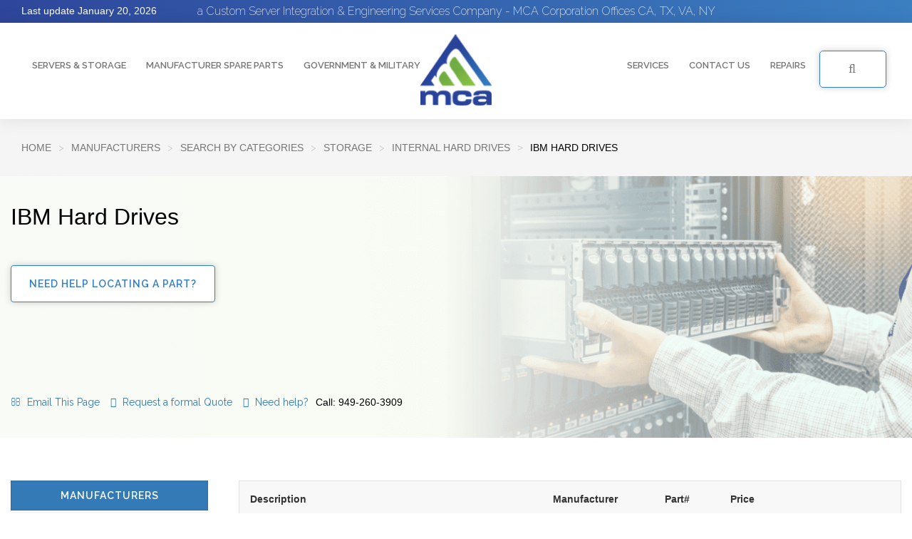

--- FILE ---
content_type: application/javascript;charset=utf-8
request_url: https://turbifycdn.com/ty/cdn/sun-hardware/mcac.v1.js
body_size: 91664
content:
if(function(t,e){"use strict";"object"==typeof module&&"object"==typeof module.exports?module.exports=t.document?e(t,!0):function(t){if(!t.document)throw new Error("jQuery requires a window with a document");return e(t)}:e(t)}("undefined"!=typeof window?window:this,function(k,t){"use strict";var e=[],T=k.document,n=Object.getPrototypeOf,a=e.slice,m=e.concat,l=e.push,s=e.indexOf,i={},o=i.toString,f=i.hasOwnProperty,r=f.toString,d=r.call(Object),g={};function v(t,e){var i=(e=e||T).createElement("script");i.text=t,e.head.appendChild(i).parentNode.removeChild(i)}function c(t,e){return e.toUpperCase()}var u="3.2.1",C=function(t,e){return new C.fn.init(t,e)},h=/^[\s\uFEFF\xA0]+|[\s\uFEFF\xA0]+$/g,p=/^-ms-/,y=/-([a-z])/g;function w(t){var e=!!t&&"length"in t&&t.length,i=C.type(t);return"function"!==i&&!C.isWindow(t)&&("array"===i||0===e||"number"==typeof e&&0<e&&e-1 in t)}C.fn=C.prototype={jquery:u,constructor:C,length:0,toArray:function(){return a.call(this)},get:function(t){return null==t?a.call(this):t<0?this[t+this.length]:this[t]},pushStack:function(t){var e=C.merge(this.constructor(),t);return e.prevObject=this,e},each:function(t){return C.each(this,t)},map:function(i){return this.pushStack(C.map(this,function(t,e){return i.call(t,e,t)}))},slice:function(){return this.pushStack(a.apply(this,arguments))},first:function(){return this.eq(0)},last:function(){return this.eq(-1)},eq:function(t){var e=this.length,i=+t+(t<0?e:0);return this.pushStack(0<=i&&i<e?[this[i]]:[])},end:function(){return this.prevObject||this.constructor()},push:l,sort:e.sort,splice:e.splice},C.extend=C.fn.extend=function(){var t,e,i,n,s,o,r=arguments[0]||{},a=1,l=arguments.length,d=!1;for("boolean"==typeof r&&(d=r,r=arguments[a]||{},a++),"object"==typeof r||C.isFunction(r)||(r={}),a===l&&(r=this,a--);a<l;a++)if(null!=(t=arguments[a]))for(e in t)i=r[e],r!==(n=t[e])&&(d&&n&&(C.isPlainObject(n)||(s=Array.isArray(n)))?(o=s?(s=!1,i&&Array.isArray(i)?i:[]):i&&C.isPlainObject(i)?i:{},r[e]=C.extend(d,o,n)):void 0!==n&&(r[e]=n));return r},C.extend({expando:"jQuery"+(u+Math.random()).replace(/\D/g,""),isReady:!0,error:function(t){throw new Error(t)},noop:function(){},isFunction:function(t){return"function"===C.type(t)},isWindow:function(t){return null!=t&&t===t.window},isNumeric:function(t){var e=C.type(t);return("number"===e||"string"===e)&&!isNaN(t-parseFloat(t))},isPlainObject:function(t){var e,i;return!(!t||"[object Object]"!==o.call(t))&&(!(e=n(t))||"function"==typeof(i=f.call(e,"constructor")&&e.constructor)&&r.call(i)===d)},isEmptyObject:function(t){var e;for(e in t)return!1;return!0},type:function(t){return null==t?t+"":"object"==typeof t||"function"==typeof t?i[o.call(t)]||"object":typeof t},globalEval:function(t){v(t)},camelCase:function(t){return t.replace(p,"ms-").replace(y,c)},each:function(t,e){var i,n=0;if(w(t))for(i=t.length;n<i&&!1!==e.call(t[n],n,t[n]);n++);else for(n in t)if(!1===e.call(t[n],n,t[n]))break;return t},trim:function(t){return null==t?"":(t+"").replace(h,"")},makeArray:function(t,e){var i=e||[];return null!=t&&(w(Object(t))?C.merge(i,"string"==typeof t?[t]:t):l.call(i,t)),i},inArray:function(t,e,i){return null==e?-1:s.call(e,t,i)},merge:function(t,e){for(var i=+e.length,n=0,s=t.length;n<i;n++)t[s++]=e[n];return t.length=s,t},grep:function(t,e,i){for(var n=[],s=0,o=t.length,r=!i;s<o;s++)!e(t[s],s)!=r&&n.push(t[s]);return n},map:function(t,e,i){var n,s,o=0,r=[];if(w(t))for(n=t.length;o<n;o++)null!=(s=e(t[o],o,i))&&r.push(s);else for(o in t)null!=(s=e(t[o],o,i))&&r.push(s);return m.apply([],r)},guid:1,proxy:function(t,e){var i,n,s;if("string"==typeof e&&(i=t[e],e=t,t=i),C.isFunction(t))return n=a.call(arguments,2),(s=function(){return t.apply(e||this,n.concat(a.call(arguments)))}).guid=t.guid=t.guid||C.guid++,s},now:Date.now,support:g}),"function"==typeof Symbol&&(C.fn[Symbol.iterator]=e[Symbol.iterator]),C.each("Boolean Number String Function Array Date RegExp Object Error Symbol".split(" "),function(t,e){i["[object "+e+"]"]=e.toLowerCase()});var b=function(i){function u(t,e,i){var n="0x"+e-65536;return n!=n||i?e:n<0?String.fromCharCode(65536+n):String.fromCharCode(n>>10|55296,1023&n|56320)}function s(){_()}var t,p,b,o,r,f,h,m,x,l,d,_,k,a,T,g,c,v,y,C="sizzle"+1*new Date,w=i.document,S=0,n=0,$=rt(),D=rt(),O=rt(),E=function(t,e){return t===e&&(d=!0),0},M={}.hasOwnProperty,e=[],A=e.pop,P=e.push,N=e.push,I=e.slice,j=function(t,e){for(var i=0,n=t.length;i<n;i++)if(t[i]===e)return i;return-1},z="checked|selected|async|autofocus|autoplay|controls|defer|disabled|hidden|ismap|loop|multiple|open|readonly|required|scoped",L="[\\x20\\t\\r\\n\\f]",H="(?:\\\\.|[\\w-]|[^\0-\\xa0])+",R="\\["+L+"*("+H+")(?:"+L+"*([*^$|!~]?=)"+L+"*(?:'((?:\\\\.|[^\\\\'])*)'|\"((?:\\\\.|[^\\\\\"])*)\"|("+H+"))|)"+L+"*\\]",Y=":("+H+")(?:\\((('((?:\\\\.|[^\\\\'])*)'|\"((?:\\\\.|[^\\\\\"])*)\")|((?:\\\\.|[^\\\\()[\\]]|"+R+")*)|.*)\\)|)",W=new RegExp(L+"+","g"),F=new RegExp("^"+L+"+|((?:^|[^\\\\])(?:\\\\.)*)"+L+"+$","g"),q=new RegExp("^"+L+"*,"+L+"*"),U=new RegExp("^"+L+"*([>+~]|"+L+")"+L+"*"),B=new RegExp("="+L+"*([^\\]'\"]*?)"+L+"*\\]","g"),V=new RegExp(Y),G=new RegExp("^"+H+"$"),X={ID:new RegExp("^#("+H+")"),CLASS:new RegExp("^\\.("+H+")"),TAG:new RegExp("^("+H+"|[*])"),ATTR:new RegExp("^"+R),PSEUDO:new RegExp("^"+Y),CHILD:new RegExp("^:(only|first|last|nth|nth-last)-(child|of-type)(?:\\("+L+"*(even|odd|(([+-]|)(\\d*)n|)"+L+"*(?:([+-]|)"+L+"*(\\d+)|))"+L+"*\\)|)","i"),bool:new RegExp("^(?:"+z+")$","i"),needsContext:new RegExp("^"+L+"*[>+~]|:(even|odd|eq|gt|lt|nth|first|last)(?:\\("+L+"*((?:-\\d)?\\d*)"+L+"*\\)|)(?=[^-]|$)","i")},Q=/^(?:input|select|textarea|button)$/i,Z=/^h\d$/i,J=/^[^{]+\{\s*\[native \w/,K=/^(?:#([\w-]+)|(\w+)|\.([\w-]+))$/,tt=/[+~]/,et=new RegExp("\\\\([\\da-f]{1,6}"+L+"?|("+L+")|.)","ig"),it=/([\0-\x1f\x7f]|^-?\d)|^-$|[^\0-\x1f\x7f-\uFFFF\w-]/g,nt=function(t,e){return e?"\0"===t?"�":t.slice(0,-1)+"\\"+t.charCodeAt(t.length-1).toString(16)+" ":"\\"+t},st=yt(function(t){return!0===t.disabled&&("form"in t||"label"in t)},{dir:"parentNode",next:"legend"});try{N.apply(e=I.call(w.childNodes),w.childNodes),e[w.childNodes.length].nodeType}catch(t){N={apply:e.length?function(t,e){P.apply(t,I.call(e))}:function(t,e){for(var i=t.length,n=0;t[i++]=e[n++];);t.length=i-1}}}function ot(t,e,i,n){var s,o,r,a,l,d,c,u=e&&e.ownerDocument,h=e?e.nodeType:9;if(i=i||[],"string"!=typeof t||!t||1!==h&&9!==h&&11!==h)return i;if(!n&&((e?e.ownerDocument||e:w)!==k&&_(e),e=e||k,T)){if(11!==h&&(l=K.exec(t)))if(s=l[1]){if(9===h){if(!(r=e.getElementById(s)))return i;if(r.id===s)return i.push(r),i}else if(u&&(r=u.getElementById(s))&&y(e,r)&&r.id===s)return i.push(r),i}else{if(l[2])return N.apply(i,e.getElementsByTagName(t)),i;if((s=l[3])&&p.getElementsByClassName&&e.getElementsByClassName)return N.apply(i,e.getElementsByClassName(s)),i}if(p.qsa&&!O[t+" "]&&(!g||!g.test(t))){if(1!==h)u=e,c=t;else if("object"!==e.nodeName.toLowerCase()){for((a=e.getAttribute("id"))?a=a.replace(it,nt):e.setAttribute("id",a=C),o=(d=f(t)).length;o--;)d[o]="#"+a+" "+vt(d[o]);c=d.join(","),u=tt.test(t)&&mt(e.parentNode)||e}if(c)try{return N.apply(i,u.querySelectorAll(c)),i}catch(t){}finally{a===C&&e.removeAttribute("id")}}}return m(t.replace(F,"$1"),e,i,n)}function rt(){var n=[];return function t(e,i){return n.push(e+" ")>b.cacheLength&&delete t[n.shift()],t[e+" "]=i}}function at(t){return t[C]=!0,t}function lt(t){var e=k.createElement("fieldset");try{return!!t(e)}catch(t){return!1}finally{e.parentNode&&e.parentNode.removeChild(e),e=null}}function dt(t,e){for(var i=t.split("|"),n=i.length;n--;)b.attrHandle[i[n]]=e}function ct(t,e){var i=e&&t,n=i&&1===t.nodeType&&1===e.nodeType&&t.sourceIndex-e.sourceIndex;if(n)return n;if(i)for(;i=i.nextSibling;)if(i===e)return-1;return t?1:-1}function ut(e){return function(t){return"input"===t.nodeName.toLowerCase()&&t.type===e}}function ht(i){return function(t){var e=t.nodeName.toLowerCase();return("input"===e||"button"===e)&&t.type===i}}function pt(e){return function(t){return"form"in t?t.parentNode&&!1===t.disabled?"label"in t?"label"in t.parentNode?t.parentNode.disabled===e:t.disabled===e:t.isDisabled===e||t.isDisabled!==!e&&st(t)===e:t.disabled===e:"label"in t&&t.disabled===e}}function ft(r){return at(function(o){return o=+o,at(function(t,e){for(var i,n=r([],t.length,o),s=n.length;s--;)t[i=n[s]]&&(t[i]=!(e[i]=t[i]))})})}function mt(t){return t&&void 0!==t.getElementsByTagName&&t}for(t in p=ot.support={},r=ot.isXML=function(t){var e=t&&(t.ownerDocument||t).documentElement;return!!e&&"HTML"!==e.nodeName},_=ot.setDocument=function(t){var e,i,n=t?t.ownerDocument||t:w;return n!==k&&9===n.nodeType&&n.documentElement&&(a=(k=n).documentElement,T=!r(k),w!==k&&(i=k.defaultView)&&i.top!==i&&(i.addEventListener?i.addEventListener("unload",s,!1):i.attachEvent&&i.attachEvent("onunload",s)),p.attributes=lt(function(t){return t.className="i",!t.getAttribute("className")}),p.getElementsByTagName=lt(function(t){return t.appendChild(k.createComment("")),!t.getElementsByTagName("*").length}),p.getElementsByClassName=J.test(k.getElementsByClassName),p.getById=lt(function(t){return a.appendChild(t).id=C,!k.getElementsByName||!k.getElementsByName(C).length}),p.getById?(b.filter.ID=function(t){var e=t.replace(et,u);return function(t){return t.getAttribute("id")===e}},b.find.ID=function(t,e){if(void 0!==e.getElementById&&T){var i=e.getElementById(t);return i?[i]:[]}}):(b.filter.ID=function(t){var i=t.replace(et,u);return function(t){var e=void 0!==t.getAttributeNode&&t.getAttributeNode("id");return e&&e.value===i}},b.find.ID=function(t,e){if(void 0!==e.getElementById&&T){var i,n,s,o=e.getElementById(t);if(o){if((i=o.getAttributeNode("id"))&&i.value===t)return[o];for(s=e.getElementsByName(t),n=0;o=s[n++];)if((i=o.getAttributeNode("id"))&&i.value===t)return[o]}return[]}}),b.find.TAG=p.getElementsByTagName?function(t,e){return void 0!==e.getElementsByTagName?e.getElementsByTagName(t):p.qsa?e.querySelectorAll(t):void 0}:function(t,e){var i,n=[],s=0,o=e.getElementsByTagName(t);if("*"!==t)return o;for(;i=o[s++];)1===i.nodeType&&n.push(i);return n},b.find.CLASS=p.getElementsByClassName&&function(t,e){if(void 0!==e.getElementsByClassName&&T)return e.getElementsByClassName(t)},c=[],g=[],(p.qsa=J.test(k.querySelectorAll))&&(lt(function(t){a.appendChild(t).innerHTML="<a id='"+C+"'></a><select id='"+C+"-\r\\' msallowcapture=''><option selected=''></option></select>",t.querySelectorAll("[msallowcapture^='']").length&&g.push("[*^$]="+L+"*(?:''|\"\")"),t.querySelectorAll("[selected]").length||g.push("\\["+L+"*(?:value|"+z+")"),t.querySelectorAll("[id~="+C+"-]").length||g.push("~="),t.querySelectorAll(":checked").length||g.push(":checked"),t.querySelectorAll("a#"+C+"+*").length||g.push(".#.+[+~]")}),lt(function(t){t.innerHTML="<a href='' disabled='disabled'></a><select disabled='disabled'><option/></select>";var e=k.createElement("input");e.setAttribute("type","hidden"),t.appendChild(e).setAttribute("name","D"),t.querySelectorAll("[name=d]").length&&g.push("name"+L+"*[*^$|!~]?="),2!==t.querySelectorAll(":enabled").length&&g.push(":enabled",":disabled"),a.appendChild(t).disabled=!0,2!==t.querySelectorAll(":disabled").length&&g.push(":enabled",":disabled"),t.querySelectorAll("*,:x"),g.push(",.*:")})),(p.matchesSelector=J.test(v=a.matches||a.webkitMatchesSelector||a.mozMatchesSelector||a.oMatchesSelector||a.msMatchesSelector))&&lt(function(t){p.disconnectedMatch=v.call(t,"*"),v.call(t,"[s!='']:x"),c.push("!=",Y)}),g=g.length&&new RegExp(g.join("|")),c=c.length&&new RegExp(c.join("|")),e=J.test(a.compareDocumentPosition),y=e||J.test(a.contains)?function(t,e){var i=9===t.nodeType?t.documentElement:t,n=e&&e.parentNode;return t===n||!(!n||1!==n.nodeType||!(i.contains?i.contains(n):t.compareDocumentPosition&&16&t.compareDocumentPosition(n)))}:function(t,e){if(e)for(;e=e.parentNode;)if(e===t)return!0;return!1},E=e?function(t,e){if(t===e)return d=!0,0;var i=!t.compareDocumentPosition-!e.compareDocumentPosition;return i||(1&(i=(t.ownerDocument||t)===(e.ownerDocument||e)?t.compareDocumentPosition(e):1)||!p.sortDetached&&e.compareDocumentPosition(t)===i?t===k||t.ownerDocument===w&&y(w,t)?-1:e===k||e.ownerDocument===w&&y(w,e)?1:l?j(l,t)-j(l,e):0:4&i?-1:1)}:function(t,e){if(t===e)return d=!0,0;var i,n=0,s=t.parentNode,o=e.parentNode,r=[t],a=[e];if(!s||!o)return t===k?-1:e===k?1:s?-1:o?1:l?j(l,t)-j(l,e):0;if(s===o)return ct(t,e);for(i=t;i=i.parentNode;)r.unshift(i);for(i=e;i=i.parentNode;)a.unshift(i);for(;r[n]===a[n];)n++;return n?ct(r[n],a[n]):r[n]===w?-1:a[n]===w?1:0}),k},ot.matches=function(t,e){return ot(t,null,null,e)},ot.matchesSelector=function(t,e){if((t.ownerDocument||t)!==k&&_(t),e=e.replace(B,"='$1']"),p.matchesSelector&&T&&!O[e+" "]&&(!c||!c.test(e))&&(!g||!g.test(e)))try{var i=v.call(t,e);if(i||p.disconnectedMatch||t.document&&11!==t.document.nodeType)return i}catch(t){}return 0<ot(e,k,null,[t]).length},ot.contains=function(t,e){return(t.ownerDocument||t)!==k&&_(t),y(t,e)},ot.attr=function(t,e){(t.ownerDocument||t)!==k&&_(t);var i=b.attrHandle[e.toLowerCase()],n=i&&M.call(b.attrHandle,e.toLowerCase())?i(t,e,!T):void 0;return void 0!==n?n:p.attributes||!T?t.getAttribute(e):(n=t.getAttributeNode(e))&&n.specified?n.value:null},ot.escape=function(t){return(t+"").replace(it,nt)},ot.error=function(t){throw new Error("Syntax error, unrecognized expression: "+t)},ot.uniqueSort=function(t){var e,i=[],n=0,s=0;if(d=!p.detectDuplicates,l=!p.sortStable&&t.slice(0),t.sort(E),d){for(;e=t[s++];)e===t[s]&&(n=i.push(s));for(;n--;)t.splice(i[n],1)}return l=null,t},o=ot.getText=function(t){var e,i="",n=0,s=t.nodeType;if(s){if(1===s||9===s||11===s){if("string"==typeof t.textContent)return t.textContent;for(t=t.firstChild;t;t=t.nextSibling)i+=o(t)}else if(3===s||4===s)return t.nodeValue}else for(;e=t[n++];)i+=o(e);return i},(b=ot.selectors={cacheLength:50,createPseudo:at,match:X,attrHandle:{},find:{},relative:{">":{dir:"parentNode",first:!0}," ":{dir:"parentNode"},"+":{dir:"previousSibling",first:!0},"~":{dir:"previousSibling"}},preFilter:{ATTR:function(t){return t[1]=t[1].replace(et,u),t[3]=(t[3]||t[4]||t[5]||"").replace(et,u),"~="===t[2]&&(t[3]=" "+t[3]+" "),t.slice(0,4)},CHILD:function(t){return t[1]=t[1].toLowerCase(),"nth"===t[1].slice(0,3)?(t[3]||ot.error(t[0]),t[4]=+(t[4]?t[5]+(t[6]||1):2*("even"===t[3]||"odd"===t[3])),t[5]=+(t[7]+t[8]||"odd"===t[3])):t[3]&&ot.error(t[0]),t},PSEUDO:function(t){var e,i=!t[6]&&t[2];return X.CHILD.test(t[0])?null:(t[3]?t[2]=t[4]||t[5]||"":i&&V.test(i)&&(e=f(i,!0))&&(e=i.indexOf(")",i.length-e)-i.length)&&(t[0]=t[0].slice(0,e),t[2]=i.slice(0,e)),t.slice(0,3))}},filter:{TAG:function(t){var e=t.replace(et,u).toLowerCase();return"*"===t?function(){return!0}:function(t){return t.nodeName&&t.nodeName.toLowerCase()===e}},CLASS:function(t){var e=$[t+" "];return e||(e=new RegExp("(^|"+L+")"+t+"("+L+"|$)"))&&$(t,function(t){return e.test("string"==typeof t.className&&t.className||void 0!==t.getAttribute&&t.getAttribute("class")||"")})},ATTR:function(i,n,s){return function(t){var e=ot.attr(t,i);return null==e?"!="===n:!n||(e+="","="===n?e===s:"!="===n?e!==s:"^="===n?s&&0===e.indexOf(s):"*="===n?s&&-1<e.indexOf(s):"$="===n?s&&e.slice(-s.length)===s:"~="===n?-1<(" "+e.replace(W," ")+" ").indexOf(s):"|="===n&&(e===s||e.slice(0,s.length+1)===s+"-"))}},CHILD:function(f,t,e,m,g){var v="nth"!==f.slice(0,3),y="last"!==f.slice(-4),w="of-type"===t;return 1===m&&0===g?function(t){return!!t.parentNode}:function(t,e,i){var n,s,o,r,a,l,d=v!=y?"nextSibling":"previousSibling",c=t.parentNode,u=w&&t.nodeName.toLowerCase(),h=!i&&!w,p=!1;if(c){if(v){for(;d;){for(r=t;r=r[d];)if(w?r.nodeName.toLowerCase()===u:1===r.nodeType)return!1;l=d="only"===f&&!l&&"nextSibling"}return!0}if(l=[y?c.firstChild:c.lastChild],y&&h){for(p=(a=(n=(s=(o=(r=c)[C]||(r[C]={}))[r.uniqueID]||(o[r.uniqueID]={}))[f]||[])[0]===S&&n[1])&&n[2],r=a&&c.childNodes[a];r=++a&&r&&r[d]||(p=a=0)||l.pop();)if(1===r.nodeType&&++p&&r===t){s[f]=[S,a,p];break}}else if(h&&(p=a=(n=(s=(o=(r=t)[C]||(r[C]={}))[r.uniqueID]||(o[r.uniqueID]={}))[f]||[])[0]===S&&n[1]),!1===p)for(;(r=++a&&r&&r[d]||(p=a=0)||l.pop())&&((w?r.nodeName.toLowerCase()!==u:1!==r.nodeType)||!++p||(h&&((s=(o=r[C]||(r[C]={}))[r.uniqueID]||(o[r.uniqueID]={}))[f]=[S,p]),r!==t)););return(p-=g)===m||p%m==0&&0<=p/m}}},PSEUDO:function(t,o){var e,r=b.pseudos[t]||b.setFilters[t.toLowerCase()]||ot.error("unsupported pseudo: "+t);return r[C]?r(o):1<r.length?(e=[t,t,"",o],b.setFilters.hasOwnProperty(t.toLowerCase())?at(function(t,e){for(var i,n=r(t,o),s=n.length;s--;)t[i=j(t,n[s])]=!(e[i]=n[s])}):function(t){return r(t,0,e)}):r}},pseudos:{not:at(function(t){var n=[],s=[],a=h(t.replace(F,"$1"));return a[C]?at(function(t,e,i,n){for(var s,o=a(t,null,n,[]),r=t.length;r--;)(s=o[r])&&(t[r]=!(e[r]=s))}):function(t,e,i){return n[0]=t,a(n,null,i,s),n[0]=null,!s.pop()}}),has:at(function(e){return function(t){return 0<ot(e,t).length}}),contains:at(function(e){return e=e.replace(et,u),function(t){return-1<(t.textContent||t.innerText||o(t)).indexOf(e)}}),lang:at(function(i){return G.test(i||"")||ot.error("unsupported lang: "+i),i=i.replace(et,u).toLowerCase(),function(t){var e;do{if(e=T?t.lang:t.getAttribute("xml:lang")||t.getAttribute("lang"))return(e=e.toLowerCase())===i||0===e.indexOf(i+"-")}while((t=t.parentNode)&&1===t.nodeType);return!1}}),target:function(t){var e=i.location&&i.location.hash;return e&&e.slice(1)===t.id},root:function(t){return t===a},focus:function(t){return t===k.activeElement&&(!k.hasFocus||k.hasFocus())&&!!(t.type||t.href||~t.tabIndex)},enabled:pt(!1),disabled:pt(!0),checked:function(t){var e=t.nodeName.toLowerCase();return"input"===e&&!!t.checked||"option"===e&&!!t.selected},selected:function(t){return t.parentNode&&t.parentNode.selectedIndex,!0===t.selected},empty:function(t){for(t=t.firstChild;t;t=t.nextSibling)if(t.nodeType<6)return!1;return!0},parent:function(t){return!b.pseudos.empty(t)},header:function(t){return Z.test(t.nodeName)},input:function(t){return Q.test(t.nodeName)},button:function(t){var e=t.nodeName.toLowerCase();return"input"===e&&"button"===t.type||"button"===e},text:function(t){var e;return"input"===t.nodeName.toLowerCase()&&"text"===t.type&&(null==(e=t.getAttribute("type"))||"text"===e.toLowerCase())},first:ft(function(){return[0]}),last:ft(function(t,e){return[e-1]}),eq:ft(function(t,e,i){return[i<0?i+e:i]}),even:ft(function(t,e){for(var i=0;i<e;i+=2)t.push(i);return t}),odd:ft(function(t,e){for(var i=1;i<e;i+=2)t.push(i);return t}),lt:ft(function(t,e,i){for(var n=i<0?i+e:i;0<=--n;)t.push(n);return t}),gt:ft(function(t,e,i){for(var n=i<0?i+e:i;++n<e;)t.push(n);return t})}}).pseudos.nth=b.pseudos.eq,{radio:!0,checkbox:!0,file:!0,password:!0,image:!0})b.pseudos[t]=ut(t);for(t in{submit:!0,reset:!0})b.pseudos[t]=ht(t);function gt(){}function vt(t){for(var e=0,i=t.length,n="";e<i;e++)n+=t[e].value;return n}function yt(a,t,e){var l=t.dir,d=t.next,c=d||l,u=e&&"parentNode"===c,h=n++;return t.first?function(t,e,i){for(;t=t[l];)if(1===t.nodeType||u)return a(t,e,i);return!1}:function(t,e,i){var n,s,o,r=[S,h];if(i){for(;t=t[l];)if((1===t.nodeType||u)&&a(t,e,i))return!0}else for(;t=t[l];)if(1===t.nodeType||u)if(s=(o=t[C]||(t[C]={}))[t.uniqueID]||(o[t.uniqueID]={}),d&&d===t.nodeName.toLowerCase())t=t[l]||t;else{if((n=s[c])&&n[0]===S&&n[1]===h)return r[2]=n[2];if((s[c]=r)[2]=a(t,e,i))return!0}return!1}}function wt(s){return 1<s.length?function(t,e,i){for(var n=s.length;n--;)if(!s[n](t,e,i))return!1;return!0}:s[0]}function bt(t,e,i,n,s){for(var o,r=[],a=0,l=t.length,d=null!=e;a<l;a++)(o=t[a])&&(i&&!i(o,n,s)||(r.push(o),d&&e.push(a)));return r}function xt(p,f,m,g,v,t){return g&&!g[C]&&(g=xt(g)),v&&!v[C]&&(v=xt(v,t)),at(function(t,e,i,n){var s,o,r,a=[],l=[],d=e.length,c=t||function(t,e,i){for(var n=0,s=e.length;n<s;n++)ot(t,e[n],i);return i}(f||"*",i.nodeType?[i]:i,[]),u=!p||!t&&f?c:bt(c,a,p,i,n),h=m?v||(t?p:d||g)?[]:e:u;if(m&&m(u,h,i,n),g)for(s=bt(h,l),g(s,[],i,n),o=s.length;o--;)(r=s[o])&&(h[l[o]]=!(u[l[o]]=r));if(t){if(v||p){if(v){for(s=[],o=h.length;o--;)(r=h[o])&&s.push(u[o]=r);v(null,h=[],s,n)}for(o=h.length;o--;)(r=h[o])&&-1<(s=v?j(t,r):a[o])&&(t[s]=!(e[s]=r))}}else h=bt(h===e?h.splice(d,h.length):h),v?v(null,e,h,n):N.apply(e,h)})}function _t(t){for(var s,e,i,n=t.length,o=b.relative[t[0].type],r=o||b.relative[" "],a=o?1:0,l=yt(function(t){return t===s},r,!0),d=yt(function(t){return-1<j(s,t)},r,!0),c=[function(t,e,i){var n=!o&&(i||e!==x)||((s=e).nodeType?l(t,e,i):d(t,e,i));return s=null,n}];a<n;a++)if(e=b.relative[t[a].type])c=[yt(wt(c),e)];else{if((e=b.filter[t[a].type].apply(null,t[a].matches))[C]){for(i=++a;i<n&&!b.relative[t[i].type];i++);return xt(1<a&&wt(c),1<a&&vt(t.slice(0,a-1).concat({value:" "===t[a-2].type?"*":""})).replace(F,"$1"),e,a<i&&_t(t.slice(a,i)),i<n&&_t(t=t.slice(i)),i<n&&vt(t))}c.push(e)}return wt(c)}return gt.prototype=b.filters=b.pseudos,b.setFilters=new gt,f=ot.tokenize=function(t,e){var i,n,s,o,r,a,l,d=D[t+" "];if(d)return e?0:d.slice(0);for(r=t,a=[],l=b.preFilter;r;){for(o in i&&!(n=q.exec(r))||(n&&(r=r.slice(n[0].length)||r),a.push(s=[])),i=!1,(n=U.exec(r))&&(i=n.shift(),s.push({value:i,type:n[0].replace(F," ")}),r=r.slice(i.length)),b.filter)!(n=X[o].exec(r))||l[o]&&!(n=l[o](n))||(i=n.shift(),s.push({value:i,type:o,matches:n}),r=r.slice(i.length));if(!i)break}return e?r.length:r?ot.error(t):D(t,a).slice(0)},h=ot.compile=function(t,e){var i,n=[],s=[],o=O[t+" "];if(!o){for(e||(e=f(t)),i=e.length;i--;)(o=_t(e[i]))[C]?n.push(o):s.push(o);(o=O(t,function(g,v){function t(t,e,i,n,s){var o,r,a,l=0,d="0",c=t&&[],u=[],h=x,p=t||w&&b.find.TAG("*",s),f=S+=null==h?1:Math.random()||.1,m=p.length;for(s&&(x=e===k||e||s);d!==m&&null!=(o=p[d]);d++){if(w&&o){for(r=0,e||o.ownerDocument===k||(_(o),i=!T);a=g[r++];)if(a(o,e||k,i)){n.push(o);break}s&&(S=f)}y&&((o=!a&&o)&&l--,t&&c.push(o))}if(l+=d,y&&d!==l){for(r=0;a=v[r++];)a(c,u,e,i);if(t){if(0<l)for(;d--;)c[d]||u[d]||(u[d]=A.call(n));u=bt(u)}N.apply(n,u),s&&!t&&0<u.length&&1<l+v.length&&ot.uniqueSort(n)}return s&&(S=f,x=h),c}var y=0<v.length,w=0<g.length;return y?at(t):t}(s,n))).selector=t}return o},m=ot.select=function(t,e,i,n){var s,o,r,a,l,d="function"==typeof t&&t,c=!n&&f(t=d.selector||t);if(i=i||[],1===c.length){if(2<(o=c[0]=c[0].slice(0)).length&&"ID"===(r=o[0]).type&&9===e.nodeType&&T&&b.relative[o[1].type]){if(!(e=(b.find.ID(r.matches[0].replace(et,u),e)||[])[0]))return i;d&&(e=e.parentNode),t=t.slice(o.shift().value.length)}for(s=X.needsContext.test(t)?0:o.length;s--&&(r=o[s],!b.relative[a=r.type]);)if((l=b.find[a])&&(n=l(r.matches[0].replace(et,u),tt.test(o[0].type)&&mt(e.parentNode)||e))){if(o.splice(s,1),!(t=n.length&&vt(o)))return N.apply(i,n),i;break}}return(d||h(t,c))(n,e,!T,i,!e||tt.test(t)&&mt(e.parentNode)||e),i},p.sortStable=C.split("").sort(E).join("")===C,p.detectDuplicates=!!d,_(),p.sortDetached=lt(function(t){return 1&t.compareDocumentPosition(k.createElement("fieldset"))}),lt(function(t){return t.innerHTML="<a href='#'></a>","#"===t.firstChild.getAttribute("href")})||dt("type|href|height|width",function(t,e,i){if(!i)return t.getAttribute(e,"type"===e.toLowerCase()?1:2)}),p.attributes&&lt(function(t){return t.innerHTML="<input/>",t.firstChild.setAttribute("value",""),""===t.firstChild.getAttribute("value")})||dt("value",function(t,e,i){if(!i&&"input"===t.nodeName.toLowerCase())return t.defaultValue}),lt(function(t){return null==t.getAttribute("disabled")})||dt(z,function(t,e,i){var n;if(!i)return!0===t[e]?e.toLowerCase():(n=t.getAttributeNode(e))&&n.specified?n.value:null}),ot}(k);C.find=b,C.expr=b.selectors,C.expr[":"]=C.expr.pseudos,C.uniqueSort=C.unique=b.uniqueSort,C.text=b.getText,C.isXMLDoc=b.isXML,C.contains=b.contains,C.escapeSelector=b.escape;function x(t,e,i){for(var n=[],s=void 0!==i;(t=t[e])&&9!==t.nodeType;)if(1===t.nodeType){if(s&&C(t).is(i))break;n.push(t)}return n}function _(t,e){for(var i=[];t;t=t.nextSibling)1===t.nodeType&&t!==e&&i.push(t);return i}var S=C.expr.match.needsContext;function $(t,e){return t.nodeName&&t.nodeName.toLowerCase()===e.toLowerCase()}var D=/^<([a-z][^\/\0>:\x20\t\r\n\f]*)[\x20\t\r\n\f]*\/?>(?:<\/\1>|)$/i,O=/^.[^:#\[\.,]*$/;function E(t,i,n){return C.isFunction(i)?C.grep(t,function(t,e){return!!i.call(t,e,t)!==n}):i.nodeType?C.grep(t,function(t){return t===i!==n}):"string"!=typeof i?C.grep(t,function(t){return-1<s.call(i,t)!==n}):O.test(i)?C.filter(i,t,n):(i=C.filter(i,t),C.grep(t,function(t){return-1<s.call(i,t)!==n&&1===t.nodeType}))}C.filter=function(t,e,i){var n=e[0];return i&&(t=":not("+t+")"),1===e.length&&1===n.nodeType?C.find.matchesSelector(n,t)?[n]:[]:C.find.matches(t,C.grep(e,function(t){return 1===t.nodeType}))},C.fn.extend({find:function(t){var e,i,n=this.length,s=this;if("string"!=typeof t)return this.pushStack(C(t).filter(function(){for(e=0;e<n;e++)if(C.contains(s[e],this))return!0}));for(i=this.pushStack([]),e=0;e<n;e++)C.find(t,s[e],i);return 1<n?C.uniqueSort(i):i},filter:function(t){return this.pushStack(E(this,t||[],!1))},not:function(t){return this.pushStack(E(this,t||[],!0))},is:function(t){return!!E(this,"string"==typeof t&&S.test(t)?C(t):t||[],!1).length}});var M,A=/^(?:\s*(<[\w\W]+>)[^>]*|#([\w-]+))$/;(C.fn.init=function(t,e,i){var n,s;if(!t)return this;if(i=i||M,"string"!=typeof t)return t.nodeType?(this[0]=t,this.length=1,this):C.isFunction(t)?void 0!==i.ready?i.ready(t):t(C):C.makeArray(t,this);if(!(n="<"===t[0]&&">"===t[t.length-1]&&3<=t.length?[null,t,null]:A.exec(t))||!n[1]&&e)return!e||e.jquery?(e||i).find(t):this.constructor(e).find(t);if(n[1]){if(e=e instanceof C?e[0]:e,C.merge(this,C.parseHTML(n[1],e&&e.nodeType?e.ownerDocument||e:T,!0)),D.test(n[1])&&C.isPlainObject(e))for(n in e)C.isFunction(this[n])?this[n](e[n]):this.attr(n,e[n]);return this}return(s=T.getElementById(n[2]))&&(this[0]=s,this.length=1),this}).prototype=C.fn,M=C(T);var P=/^(?:parents|prev(?:Until|All))/,N={children:!0,contents:!0,next:!0,prev:!0};function I(t,e){for(;(t=t[e])&&1!==t.nodeType;);return t}C.fn.extend({has:function(t){var e=C(t,this),i=e.length;return this.filter(function(){for(var t=0;t<i;t++)if(C.contains(this,e[t]))return!0})},closest:function(t,e){var i,n=0,s=this.length,o=[],r="string"!=typeof t&&C(t);if(!S.test(t))for(;n<s;n++)for(i=this[n];i&&i!==e;i=i.parentNode)if(i.nodeType<11&&(r?-1<r.index(i):1===i.nodeType&&C.find.matchesSelector(i,t))){o.push(i);break}return this.pushStack(1<o.length?C.uniqueSort(o):o)},index:function(t){return t?"string"==typeof t?s.call(C(t),this[0]):s.call(this,t.jquery?t[0]:t):this[0]&&this[0].parentNode?this.first().prevAll().length:-1},add:function(t,e){return this.pushStack(C.uniqueSort(C.merge(this.get(),C(t,e))))},addBack:function(t){return this.add(null==t?this.prevObject:this.prevObject.filter(t))}}),C.each({parent:function(t){var e=t.parentNode;return e&&11!==e.nodeType?e:null},parents:function(t){return x(t,"parentNode")},parentsUntil:function(t,e,i){return x(t,"parentNode",i)},next:function(t){return I(t,"nextSibling")},prev:function(t){return I(t,"previousSibling")},nextAll:function(t){return x(t,"nextSibling")},prevAll:function(t){return x(t,"previousSibling")},nextUntil:function(t,e,i){return x(t,"nextSibling",i)},prevUntil:function(t,e,i){return x(t,"previousSibling",i)},siblings:function(t){return _((t.parentNode||{}).firstChild,t)},children:function(t){return _(t.firstChild)},contents:function(t){return $(t,"iframe")?t.contentDocument:($(t,"template")&&(t=t.content||t),C.merge([],t.childNodes))}},function(n,s){C.fn[n]=function(t,e){var i=C.map(this,s,t);return"Until"!==n.slice(-5)&&(e=t),e&&"string"==typeof e&&(i=C.filter(e,i)),1<this.length&&(N[n]||C.uniqueSort(i),P.test(n)&&i.reverse()),this.pushStack(i)}});var j=/[^\x20\t\r\n\f]+/g;function z(t){return t}function L(t){throw t}function H(t,e,i,n){var s;try{t&&C.isFunction(s=t.promise)?s.call(t).done(e).fail(i):t&&C.isFunction(s=t.then)?s.call(t,e,i):e.apply(void 0,[t].slice(n))}catch(t){i.apply(void 0,[t])}}C.Callbacks=function(n){n="string"==typeof n?function(t){var i={};return C.each(t.match(j)||[],function(t,e){i[e]=!0}),i}(n):C.extend({},n);function i(){for(o=o||n.once,e=s=!0;a.length;l=-1)for(t=a.shift();++l<r.length;)!1===r[l].apply(t[0],t[1])&&n.stopOnFalse&&(l=r.length,t=!1);n.memory||(t=!1),s=!1,o&&(r=t?[]:"")}var s,t,e,o,r=[],a=[],l=-1,d={add:function(){return r&&(t&&!s&&(l=r.length-1,a.push(t)),function i(t){C.each(t,function(t,e){C.isFunction(e)?n.unique&&d.has(e)||r.push(e):e&&e.length&&"string"!==C.type(e)&&i(e)})}(arguments),t&&!s&&i()),this},remove:function(){return C.each(arguments,function(t,e){for(var i;-1<(i=C.inArray(e,r,i));)r.splice(i,1),i<=l&&l--}),this},has:function(t){return t?-1<C.inArray(t,r):0<r.length},empty:function(){return r&&(r=[]),this},disable:function(){return o=a=[],r=t="",this},disabled:function(){return!r},lock:function(){return o=a=[],t||s||(r=t=""),this},locked:function(){return!!o},fireWith:function(t,e){return o||(e=[t,(e=e||[]).slice?e.slice():e],a.push(e),s||i()),this},fire:function(){return d.fireWith(this,arguments),this},fired:function(){return!!e}};return d},C.extend({Deferred:function(t){var o=[["notify","progress",C.Callbacks("memory"),C.Callbacks("memory"),2],["resolve","done",C.Callbacks("once memory"),C.Callbacks("once memory"),0,"resolved"],["reject","fail",C.Callbacks("once memory"),C.Callbacks("once memory"),1,"rejected"]],s="pending",r={state:function(){return s},always:function(){return a.done(arguments).fail(arguments),this},catch:function(t){return r.then(null,t)},pipe:function(){var s=arguments;return C.Deferred(function(n){C.each(o,function(t,e){var i=C.isFunction(s[e[4]])&&s[e[4]];a[e[1]](function(){var t=i&&i.apply(this,arguments);t&&C.isFunction(t.promise)?t.promise().progress(n.notify).done(n.resolve).fail(n.reject):n[e[0]+"With"](this,i?[t]:arguments)})}),s=null}).promise()},then:function(e,i,n){var l=0;function d(s,o,r,a){return function(){function t(){var t,e;if(!(s<l)){if((t=r.apply(i,n))===o.promise())throw new TypeError("Thenable self-resolution");e=t&&("object"==typeof t||"function"==typeof t)&&t.then,C.isFunction(e)?a?e.call(t,d(l,o,z,a),d(l,o,L,a)):(l++,e.call(t,d(l,o,z,a),d(l,o,L,a),d(l,o,z,o.notifyWith))):(r!==z&&(i=void 0,n=[t]),(a||o.resolveWith)(i,n))}}var i=this,n=arguments,e=a?t:function(){try{t()}catch(t){C.Deferred.exceptionHook&&C.Deferred.exceptionHook(t,e.stackTrace),l<=s+1&&(r!==L&&(i=void 0,n=[t]),o.rejectWith(i,n))}};s?e():(C.Deferred.getStackHook&&(e.stackTrace=C.Deferred.getStackHook()),k.setTimeout(e))}}return C.Deferred(function(t){o[0][3].add(d(0,t,C.isFunction(n)?n:z,t.notifyWith)),o[1][3].add(d(0,t,C.isFunction(e)?e:z)),o[2][3].add(d(0,t,C.isFunction(i)?i:L))}).promise()},promise:function(t){return null!=t?C.extend(t,r):r}},a={};return C.each(o,function(t,e){var i=e[2],n=e[5];r[e[1]]=i.add,n&&i.add(function(){s=n},o[3-t][2].disable,o[0][2].lock),i.add(e[3].fire),a[e[0]]=function(){return a[e[0]+"With"](this===a?void 0:this,arguments),this},a[e[0]+"With"]=i.fireWith}),r.promise(a),t&&t.call(a,a),a},when:function(t){function e(e){return function(t){s[e]=this,o[e]=1<arguments.length?a.call(arguments):t,--i||r.resolveWith(s,o)}}var i=arguments.length,n=i,s=Array(n),o=a.call(arguments),r=C.Deferred();if(i<=1&&(H(t,r.done(e(n)).resolve,r.reject,!i),"pending"===r.state()||C.isFunction(o[n]&&o[n].then)))return r.then();for(;n--;)H(o[n],e(n),r.reject);return r.promise()}});var R=/^(Eval|Internal|Range|Reference|Syntax|Type|URI)Error$/;C.Deferred.exceptionHook=function(t,e){k.console&&k.console.warn&&t&&R.test(t.name)&&k.console.warn("jQuery.Deferred exception: "+t.message,t.stack,e)},C.readyException=function(t){k.setTimeout(function(){throw t})};var Y=C.Deferred();function W(){T.removeEventListener("DOMContentLoaded",W),k.removeEventListener("load",W),C.ready()}C.fn.ready=function(t){return Y.then(t).catch(function(t){C.readyException(t)}),this},C.extend({isReady:!1,readyWait:1,ready:function(t){(!0===t?--C.readyWait:C.isReady)||(C.isReady=!0)!==t&&0<--C.readyWait||Y.resolveWith(T,[C])}}),C.ready.then=Y.then,"complete"===T.readyState||"loading"!==T.readyState&&!T.documentElement.doScroll?k.setTimeout(C.ready):(T.addEventListener("DOMContentLoaded",W),k.addEventListener("load",W));function F(t){return 1===t.nodeType||9===t.nodeType||!+t.nodeType}var q=function(t,e,i,n,s,o,r){var a=0,l=t.length,d=null==i;if("object"===C.type(i))for(a in s=!0,i)q(t,e,a,i[a],!0,o,r);else if(void 0!==n&&(s=!0,C.isFunction(n)||(r=!0),d&&(e=r?(e.call(t,n),null):(d=e,function(t,e,i){return d.call(C(t),i)})),e))for(;a<l;a++)e(t[a],i,r?n:n.call(t[a],a,e(t[a],i)));return s?t:d?e.call(t):l?e(t[0],i):o};function U(){this.expando=C.expando+U.uid++}U.uid=1,U.prototype={cache:function(t){var e=t[this.expando];return e||(e={},F(t)&&(t.nodeType?t[this.expando]=e:Object.defineProperty(t,this.expando,{value:e,configurable:!0}))),e},set:function(t,e,i){var n,s=this.cache(t);if("string"==typeof e)s[C.camelCase(e)]=i;else for(n in e)s[C.camelCase(n)]=e[n];return s},get:function(t,e){return void 0===e?this.cache(t):t[this.expando]&&t[this.expando][C.camelCase(e)]},access:function(t,e,i){return void 0===e||e&&"string"==typeof e&&void 0===i?this.get(t,e):(this.set(t,e,i),void 0!==i?i:e)},remove:function(t,e){var i,n=t[this.expando];if(void 0!==n){if(void 0!==e){i=(e=Array.isArray(e)?e.map(C.camelCase):(e=C.camelCase(e))in n?[e]:e.match(j)||[]).length;for(;i--;)delete n[e[i]]}void 0!==e&&!C.isEmptyObject(n)||(t.nodeType?t[this.expando]=void 0:delete t[this.expando])}},hasData:function(t){var e=t[this.expando];return void 0!==e&&!C.isEmptyObject(e)}};var B=new U,V=new U,G=/^(?:\{[\w\W]*\}|\[[\w\W]*\])$/,X=/[A-Z]/g;function Q(t,e,i){var n;if(void 0===i&&1===t.nodeType)if(n="data-"+e.replace(X,"-$&").toLowerCase(),"string"==typeof(i=t.getAttribute(n))){try{i=function(t){return"true"===t||"false"!==t&&("null"===t?null:t===+t+""?+t:G.test(t)?JSON.parse(t):t)}(i)}catch(t){}V.set(t,e,i)}else i=void 0;return i}C.extend({hasData:function(t){return V.hasData(t)||B.hasData(t)},data:function(t,e,i){return V.access(t,e,i)},removeData:function(t,e){V.remove(t,e)},_data:function(t,e,i){return B.access(t,e,i)},_removeData:function(t,e){B.remove(t,e)}}),C.fn.extend({data:function(i,t){var e,n,s,o=this[0],r=o&&o.attributes;if(void 0!==i)return"object"==typeof i?this.each(function(){V.set(this,i)}):q(this,function(t){var e;if(o&&void 0===t)return void 0!==(e=V.get(o,i))?e:void 0!==(e=Q(o,i))?e:void 0;this.each(function(){V.set(this,i,t)})},null,t,1<arguments.length,null,!0);if(this.length&&(s=V.get(o),1===o.nodeType&&!B.get(o,"hasDataAttrs"))){for(e=r.length;e--;)r[e]&&0===(n=r[e].name).indexOf("data-")&&(n=C.camelCase(n.slice(5)),Q(o,n,s[n]));B.set(o,"hasDataAttrs",!0)}return s},removeData:function(t){return this.each(function(){V.remove(this,t)})}}),C.extend({queue:function(t,e,i){var n;if(t)return e=(e||"fx")+"queue",n=B.get(t,e),i&&(!n||Array.isArray(i)?n=B.access(t,e,C.makeArray(i)):n.push(i)),n||[]},dequeue:function(t,e){e=e||"fx";var i=C.queue(t,e),n=i.length,s=i.shift(),o=C._queueHooks(t,e);"inprogress"===s&&(s=i.shift(),n--),s&&("fx"===e&&i.unshift("inprogress"),delete o.stop,s.call(t,function(){C.dequeue(t,e)},o)),!n&&o&&o.empty.fire()},_queueHooks:function(t,e){var i=e+"queueHooks";return B.get(t,i)||B.access(t,i,{empty:C.Callbacks("once memory").add(function(){B.remove(t,[e+"queue",i])})})}}),C.fn.extend({queue:function(e,i){var t=2;return"string"!=typeof e&&(i=e,e="fx",t--),arguments.length<t?C.queue(this[0],e):void 0===i?this:this.each(function(){var t=C.queue(this,e,i);C._queueHooks(this,e),"fx"===e&&"inprogress"!==t[0]&&C.dequeue(this,e)})},dequeue:function(t){return this.each(function(){C.dequeue(this,t)})},clearQueue:function(t){return this.queue(t||"fx",[])},promise:function(t,e){function i(){--s||o.resolveWith(r,[r])}var n,s=1,o=C.Deferred(),r=this,a=this.length;for("string"!=typeof t&&(e=t,t=void 0),t=t||"fx";a--;)(n=B.get(r[a],t+"queueHooks"))&&n.empty&&(s++,n.empty.add(i));return i(),o.promise(e)}});function Z(t,e,i,n){var s,o,r={};for(o in e)r[o]=t.style[o],t.style[o]=e[o];for(o in s=i.apply(t,n||[]),e)t.style[o]=r[o];return s}var J=/[+-]?(?:\d*\.|)\d+(?:[eE][+-]?\d+|)/.source,K=new RegExp("^(?:([+-])=|)("+J+")([a-z%]*)$","i"),tt=["Top","Right","Bottom","Left"],et=function(t,e){return"none"===(t=e||t).style.display||""===t.style.display&&C.contains(t.ownerDocument,t)&&"none"===C.css(t,"display")};function it(t,e,i,n){var s,o=1,r=20,a=n?function(){return n.cur()}:function(){return C.css(t,e,"")},l=a(),d=i&&i[3]||(C.cssNumber[e]?"":"px"),c=(C.cssNumber[e]||"px"!==d&&+l)&&K.exec(C.css(t,e));if(c&&c[3]!==d)for(d=d||c[3],i=i||[],c=+l||1;c/=o=o||".5",C.style(t,e,c+d),o!==(o=a()/l)&&1!==o&&--r;);return i&&(c=+c||+l||0,s=i[1]?c+(i[1]+1)*i[2]:+i[2],n&&(n.unit=d,n.start=c,n.end=s)),s}var nt={};function st(t,e){for(var i,n,s,o,r,a,l,d=[],c=0,u=t.length;c<u;c++)(n=t[c]).style&&(i=n.style.display,e?("none"===i&&(d[c]=B.get(n,"display")||null,d[c]||(n.style.display="")),""===n.style.display&&et(n)&&(d[c]=(l=r=o=void 0,r=(s=n).ownerDocument,a=s.nodeName,(l=nt[a])||(o=r.body.appendChild(r.createElement(a)),l=C.css(o,"display"),o.parentNode.removeChild(o),"none"===l&&(l="block"),nt[a]=l)))):"none"!==i&&(d[c]="none",B.set(n,"display",i)));for(c=0;c<u;c++)null!=d[c]&&(t[c].style.display=d[c]);return t}C.fn.extend({show:function(){return st(this,!0)},hide:function(){return st(this)},toggle:function(t){return"boolean"==typeof t?t?this.show():this.hide():this.each(function(){et(this)?C(this).show():C(this).hide()})}});var ot=/^(?:checkbox|radio)$/i,rt=/<([a-z][^\/\0>\x20\t\r\n\f]+)/i,at=/^$|\/(?:java|ecma)script/i,lt={option:[1,"<select multiple='multiple'>","</select>"],thead:[1,"<table>","</table>"],col:[2,"<table><colgroup>","</colgroup></table>"],tr:[2,"<table><tbody>","</tbody></table>"],td:[3,"<table><tbody><tr>","</tr></tbody></table>"],_default:[0,"",""]};function dt(t,e){var i;return i=void 0!==t.getElementsByTagName?t.getElementsByTagName(e||"*"):void 0!==t.querySelectorAll?t.querySelectorAll(e||"*"):[],void 0===e||e&&$(t,e)?C.merge([t],i):i}function ct(t,e){for(var i=0,n=t.length;i<n;i++)B.set(t[i],"globalEval",!e||B.get(e[i],"globalEval"))}lt.optgroup=lt.option,lt.tbody=lt.tfoot=lt.colgroup=lt.caption=lt.thead,lt.th=lt.td;var ut,ht,pt=/<|&#?\w+;/;function ft(t,e,i,n,s){for(var o,r,a,l,d,c,u=e.createDocumentFragment(),h=[],p=0,f=t.length;p<f;p++)if((o=t[p])||0===o)if("object"===C.type(o))C.merge(h,o.nodeType?[o]:o);else if(pt.test(o)){for(r=r||u.appendChild(e.createElement("div")),a=(rt.exec(o)||["",""])[1].toLowerCase(),l=lt[a]||lt._default,r.innerHTML=l[1]+C.htmlPrefilter(o)+l[2],c=l[0];c--;)r=r.lastChild;C.merge(h,r.childNodes),(r=u.firstChild).textContent=""}else h.push(e.createTextNode(o));for(u.textContent="",p=0;o=h[p++];)if(n&&-1<C.inArray(o,n))s&&s.push(o);else if(d=C.contains(o.ownerDocument,o),r=dt(u.appendChild(o),"script"),d&&ct(r),i)for(c=0;o=r[c++];)at.test(o.type||"")&&i.push(o);return u}ut=T.createDocumentFragment().appendChild(T.createElement("div")),(ht=T.createElement("input")).setAttribute("type","radio"),ht.setAttribute("checked","checked"),ht.setAttribute("name","t"),ut.appendChild(ht),g.checkClone=ut.cloneNode(!0).cloneNode(!0).lastChild.checked,ut.innerHTML="<textarea>x</textarea>",g.noCloneChecked=!!ut.cloneNode(!0).lastChild.defaultValue;var mt=T.documentElement,gt=/^key/,vt=/^(?:mouse|pointer|contextmenu|drag|drop)|click/,yt=/^([^.]*)(?:\.(.+)|)/;function wt(){return!0}function bt(){return!1}function xt(){try{return T.activeElement}catch(t){}}function _t(t,e,i,n,s,o){var r,a;if("object"==typeof e){for(a in"string"!=typeof i&&(n=n||i,i=void 0),e)_t(t,a,i,n,e[a],o);return t}if(null==n&&null==s?(s=i,n=i=void 0):null==s&&("string"==typeof i?(s=n,n=void 0):(s=n,n=i,i=void 0)),!1===s)s=bt;else if(!s)return t;return 1===o&&(r=s,(s=function(t){return C().off(t),r.apply(this,arguments)}).guid=r.guid||(r.guid=C.guid++)),t.each(function(){C.event.add(this,e,s,n,i)})}C.event={global:{},add:function(e,t,i,n,s){var o,r,a,l,d,c,u,h,p,f,m,g=B.get(e);if(g)for(i.handler&&(i=(o=i).handler,s=o.selector),s&&C.find.matchesSelector(mt,s),i.guid||(i.guid=C.guid++),(l=g.events)||(l=g.events={}),(r=g.handle)||(r=g.handle=function(t){return void 0!==C&&C.event.triggered!==t.type?C.event.dispatch.apply(e,arguments):void 0}),d=(t=(t||"").match(j)||[""]).length;d--;)p=m=(a=yt.exec(t[d])||[])[1],f=(a[2]||"").split(".").sort(),p&&(u=C.event.special[p]||{},p=(s?u.delegateType:u.bindType)||p,u=C.event.special[p]||{},c=C.extend({type:p,origType:m,data:n,handler:i,guid:i.guid,selector:s,needsContext:s&&C.expr.match.needsContext.test(s),namespace:f.join(".")},o),(h=l[p])||((h=l[p]=[]).delegateCount=0,u.setup&&!1!==u.setup.call(e,n,f,r)||e.addEventListener&&e.addEventListener(p,r)),u.add&&(u.add.call(e,c),c.handler.guid||(c.handler.guid=i.guid)),s?h.splice(h.delegateCount++,0,c):h.push(c),C.event.global[p]=!0)},remove:function(t,e,i,n,s){var o,r,a,l,d,c,u,h,p,f,m,g=B.hasData(t)&&B.get(t);if(g&&(l=g.events)){for(d=(e=(e||"").match(j)||[""]).length;d--;)if(p=m=(a=yt.exec(e[d])||[])[1],f=(a[2]||"").split(".").sort(),p){for(u=C.event.special[p]||{},h=l[p=(n?u.delegateType:u.bindType)||p]||[],a=a[2]&&new RegExp("(^|\\.)"+f.join("\\.(?:.*\\.|)")+"(\\.|$)"),r=o=h.length;o--;)c=h[o],!s&&m!==c.origType||i&&i.guid!==c.guid||a&&!a.test(c.namespace)||n&&n!==c.selector&&("**"!==n||!c.selector)||(h.splice(o,1),c.selector&&h.delegateCount--,u.remove&&u.remove.call(t,c));r&&!h.length&&(u.teardown&&!1!==u.teardown.call(t,f,g.handle)||C.removeEvent(t,p,g.handle),delete l[p])}else for(p in l)C.event.remove(t,p+e[d],i,n,!0);C.isEmptyObject(l)&&B.remove(t,"handle events")}},dispatch:function(t){var e,i,n,s,o,r,a=C.event.fix(t),l=new Array(arguments.length),d=(B.get(this,"events")||{})[a.type]||[],c=C.event.special[a.type]||{};for(l[0]=a,e=1;e<arguments.length;e++)l[e]=arguments[e];if(a.delegateTarget=this,!c.preDispatch||!1!==c.preDispatch.call(this,a)){for(r=C.event.handlers.call(this,a,d),e=0;(s=r[e++])&&!a.isPropagationStopped();)for(a.currentTarget=s.elem,i=0;(o=s.handlers[i++])&&!a.isImmediatePropagationStopped();)a.rnamespace&&!a.rnamespace.test(o.namespace)||(a.handleObj=o,a.data=o.data,void 0!==(n=((C.event.special[o.origType]||{}).handle||o.handler).apply(s.elem,l))&&!1===(a.result=n)&&(a.preventDefault(),a.stopPropagation()));return c.postDispatch&&c.postDispatch.call(this,a),a.result}},handlers:function(t,e){var i,n,s,o,r,a=[],l=e.delegateCount,d=t.target;if(l&&d.nodeType&&!("click"===t.type&&1<=t.button))for(;d!==this;d=d.parentNode||this)if(1===d.nodeType&&("click"!==t.type||!0!==d.disabled)){for(o=[],r={},i=0;i<l;i++)void 0===r[s=(n=e[i]).selector+" "]&&(r[s]=n.needsContext?-1<C(s,this).index(d):C.find(s,this,null,[d]).length),r[s]&&o.push(n);o.length&&a.push({elem:d,handlers:o})}return d=this,l<e.length&&a.push({elem:d,handlers:e.slice(l)}),a},addProp:function(e,t){Object.defineProperty(C.Event.prototype,e,{enumerable:!0,configurable:!0,get:C.isFunction(t)?function(){if(this.originalEvent)return t(this.originalEvent)}:function(){if(this.originalEvent)return this.originalEvent[e]},set:function(t){Object.defineProperty(this,e,{enumerable:!0,configurable:!0,writable:!0,value:t})}})},fix:function(t){return t[C.expando]?t:new C.Event(t)},special:{load:{noBubble:!0},focus:{trigger:function(){if(this!==xt()&&this.focus)return this.focus(),!1},delegateType:"focusin"},blur:{trigger:function(){if(this===xt()&&this.blur)return this.blur(),!1},delegateType:"focusout"},click:{trigger:function(){if("checkbox"===this.type&&this.click&&$(this,"input"))return this.click(),!1},_default:function(t){return $(t.target,"a")}},beforeunload:{postDispatch:function(t){void 0!==t.result&&t.originalEvent&&(t.originalEvent.returnValue=t.result)}}}},C.removeEvent=function(t,e,i){t.removeEventListener&&t.removeEventListener(e,i)},C.Event=function(t,e){if(!(this instanceof C.Event))return new C.Event(t,e);t&&t.type?(this.originalEvent=t,this.type=t.type,this.isDefaultPrevented=t.defaultPrevented||void 0===t.defaultPrevented&&!1===t.returnValue?wt:bt,this.target=t.target&&3===t.target.nodeType?t.target.parentNode:t.target,this.currentTarget=t.currentTarget,this.relatedTarget=t.relatedTarget):this.type=t,e&&C.extend(this,e),this.timeStamp=t&&t.timeStamp||C.now(),this[C.expando]=!0},C.Event.prototype={constructor:C.Event,isDefaultPrevented:bt,isPropagationStopped:bt,isImmediatePropagationStopped:bt,isSimulated:!1,preventDefault:function(){var t=this.originalEvent;this.isDefaultPrevented=wt,t&&!this.isSimulated&&t.preventDefault()},stopPropagation:function(){var t=this.originalEvent;this.isPropagationStopped=wt,t&&!this.isSimulated&&t.stopPropagation()},stopImmediatePropagation:function(){var t=this.originalEvent;this.isImmediatePropagationStopped=wt,t&&!this.isSimulated&&t.stopImmediatePropagation(),this.stopPropagation()}},C.each({altKey:!0,bubbles:!0,cancelable:!0,changedTouches:!0,ctrlKey:!0,detail:!0,eventPhase:!0,metaKey:!0,pageX:!0,pageY:!0,shiftKey:!0,view:!0,char:!0,charCode:!0,key:!0,keyCode:!0,button:!0,buttons:!0,clientX:!0,clientY:!0,offsetX:!0,offsetY:!0,pointerId:!0,pointerType:!0,screenX:!0,screenY:!0,targetTouches:!0,toElement:!0,touches:!0,which:function(t){var e=t.button;return null==t.which&&gt.test(t.type)?null!=t.charCode?t.charCode:t.keyCode:!t.which&&void 0!==e&&vt.test(t.type)?1&e?1:2&e?3:4&e?2:0:t.which}},C.event.addProp),C.each({mouseenter:"mouseover",mouseleave:"mouseout",pointerenter:"pointerover",pointerleave:"pointerout"},function(t,s){C.event.special[t]={delegateType:s,bindType:s,handle:function(t){var e,i=t.relatedTarget,n=t.handleObj;return i&&(i===this||C.contains(this,i))||(t.type=n.origType,e=n.handler.apply(this,arguments),t.type=s),e}}}),C.fn.extend({on:function(t,e,i,n){return _t(this,t,e,i,n)},one:function(t,e,i,n){return _t(this,t,e,i,n,1)},off:function(t,e,i){var n,s;if(t&&t.preventDefault&&t.handleObj)return n=t.handleObj,C(t.delegateTarget).off(n.namespace?n.origType+"."+n.namespace:n.origType,n.selector,n.handler),this;if("object"!=typeof t)return!1!==e&&"function"!=typeof e||(i=e,e=void 0),!1===i&&(i=bt),this.each(function(){C.event.remove(this,t,i,e)});for(s in t)this.off(s,e,t[s]);return this}});var kt=/<(?!area|br|col|embed|hr|img|input|link|meta|param)(([a-z][^\/\0>\x20\t\r\n\f]*)[^>]*)\/>/gi,Tt=/<script|<style|<link/i,Ct=/checked\s*(?:[^=]|=\s*.checked.)/i,St=/^true\/(.*)/,$t=/^\s*<!(?:\[CDATA\[|--)|(?:\]\]|--)>\s*$/g;function Dt(t,e){return $(t,"table")&&$(11!==e.nodeType?e:e.firstChild,"tr")&&C(">tbody",t)[0]||t}function Ot(t){return t.type=(null!==t.getAttribute("type"))+"/"+t.type,t}function Et(t){var e=St.exec(t.type);return e?t.type=e[1]:t.removeAttribute("type"),t}function Mt(t,e){var i,n,s,o,r,a,l,d;if(1===e.nodeType){if(B.hasData(t)&&(o=B.access(t),r=B.set(e,o),d=o.events))for(s in delete r.handle,r.events={},d)for(i=0,n=d[s].length;i<n;i++)C.event.add(e,s,d[s][i]);V.hasData(t)&&(a=V.access(t),l=C.extend({},a),V.set(e,l))}}function At(i,n,s,o){n=m.apply([],n);var t,e,r,a,l,d,c=0,u=i.length,h=u-1,p=n[0],f=C.isFunction(p);if(f||1<u&&"string"==typeof p&&!g.checkClone&&Ct.test(p))return i.each(function(t){var e=i.eq(t);f&&(n[0]=p.call(this,t,e.html())),At(e,n,s,o)});if(u&&(e=(t=ft(n,i[0].ownerDocument,!1,i,o)).firstChild,1===t.childNodes.length&&(t=e),e||o)){for(a=(r=C.map(dt(t,"script"),Ot)).length;c<u;c++)l=t,c!==h&&(l=C.clone(l,!0,!0),a&&C.merge(r,dt(l,"script"))),s.call(i[c],l,c);if(a)for(d=r[r.length-1].ownerDocument,C.map(r,Et),c=0;c<a;c++)l=r[c],at.test(l.type||"")&&!B.access(l,"globalEval")&&C.contains(d,l)&&(l.src?C._evalUrl&&C._evalUrl(l.src):v(l.textContent.replace($t,""),d))}return i}function Pt(t,e,i){for(var n,s=e?C.filter(e,t):t,o=0;null!=(n=s[o]);o++)i||1!==n.nodeType||C.cleanData(dt(n)),n.parentNode&&(i&&C.contains(n.ownerDocument,n)&&ct(dt(n,"script")),n.parentNode.removeChild(n));return t}C.extend({htmlPrefilter:function(t){return t.replace(kt,"<$1></$2>")},clone:function(t,e,i){var n,s,o,r,a,l,d,c=t.cloneNode(!0),u=C.contains(t.ownerDocument,t);if(!(g.noCloneChecked||1!==t.nodeType&&11!==t.nodeType||C.isXMLDoc(t)))for(r=dt(c),n=0,s=(o=dt(t)).length;n<s;n++)a=o[n],l=r[n],void 0,"input"===(d=l.nodeName.toLowerCase())&&ot.test(a.type)?l.checked=a.checked:"input"!==d&&"textarea"!==d||(l.defaultValue=a.defaultValue);if(e)if(i)for(o=o||dt(t),r=r||dt(c),n=0,s=o.length;n<s;n++)Mt(o[n],r[n]);else Mt(t,c);return 0<(r=dt(c,"script")).length&&ct(r,!u&&dt(t,"script")),c},cleanData:function(t){for(var e,i,n,s=C.event.special,o=0;void 0!==(i=t[o]);o++)if(F(i)){if(e=i[B.expando]){if(e.events)for(n in e.events)s[n]?C.event.remove(i,n):C.removeEvent(i,n,e.handle);i[B.expando]=void 0}i[V.expando]&&(i[V.expando]=void 0)}}}),C.fn.extend({detach:function(t){return Pt(this,t,!0)},remove:function(t){return Pt(this,t)},text:function(t){return q(this,function(t){return void 0===t?C.text(this):this.empty().each(function(){1!==this.nodeType&&11!==this.nodeType&&9!==this.nodeType||(this.textContent=t)})},null,t,arguments.length)},append:function(){return At(this,arguments,function(t){1!==this.nodeType&&11!==this.nodeType&&9!==this.nodeType||Dt(this,t).appendChild(t)})},prepend:function(){return At(this,arguments,function(t){if(1===this.nodeType||11===this.nodeType||9===this.nodeType){var e=Dt(this,t);e.insertBefore(t,e.firstChild)}})},before:function(){return At(this,arguments,function(t){this.parentNode&&this.parentNode.insertBefore(t,this)})},after:function(){return At(this,arguments,function(t){this.parentNode&&this.parentNode.insertBefore(t,this.nextSibling)})},empty:function(){for(var t,e=0;null!=(t=this[e]);e++)1===t.nodeType&&(C.cleanData(dt(t,!1)),t.textContent="");return this},clone:function(t,e){return t=null!=t&&t,e=null==e?t:e,this.map(function(){return C.clone(this,t,e)})},html:function(t){return q(this,function(t){var e=this[0]||{},i=0,n=this.length;if(void 0===t&&1===e.nodeType)return e.innerHTML;if("string"==typeof t&&!Tt.test(t)&&!lt[(rt.exec(t)||["",""])[1].toLowerCase()]){t=C.htmlPrefilter(t);try{for(;i<n;i++)1===(e=this[i]||{}).nodeType&&(C.cleanData(dt(e,!1)),e.innerHTML=t);e=0}catch(t){}}e&&this.empty().append(t)},null,t,arguments.length)},replaceWith:function(){var i=[];return At(this,arguments,function(t){var e=this.parentNode;C.inArray(this,i)<0&&(C.cleanData(dt(this)),e&&e.replaceChild(t,this))},i)}}),C.each({appendTo:"append",prependTo:"prepend",insertBefore:"before",insertAfter:"after",replaceAll:"replaceWith"},function(t,r){C.fn[t]=function(t){for(var e,i=[],n=C(t),s=n.length-1,o=0;o<=s;o++)e=o===s?this:this.clone(!0),C(n[o])[r](e),l.apply(i,e.get());return this.pushStack(i)}});var Nt,It,jt,zt,Lt,Ht,Rt=/^margin/,Yt=new RegExp("^("+J+")(?!px)[a-z%]+$","i"),Wt=function(t){var e=t.ownerDocument.defaultView;return e&&e.opener||(e=k),e.getComputedStyle(t)};function Ft(){if(Ht){Ht.style.cssText="box-sizing:border-box;position:relative;display:block;margin:auto;border:1px;padding:1px;top:1%;width:50%",Ht.innerHTML="",mt.appendChild(Lt);var t=k.getComputedStyle(Ht);Nt="1%"!==t.top,zt="2px"===t.marginLeft,It="4px"===t.width,Ht.style.marginRight="50%",jt="4px"===t.marginRight,mt.removeChild(Lt),Ht=null}}function qt(t,e,i){var n,s,o,r,a=t.style;return(i=i||Wt(t))&&(""!==(r=i.getPropertyValue(e)||i[e])||C.contains(t.ownerDocument,t)||(r=C.style(t,e)),!g.pixelMarginRight()&&Yt.test(r)&&Rt.test(e)&&(n=a.width,s=a.minWidth,o=a.maxWidth,a.minWidth=a.maxWidth=a.width=r,r=i.width,a.width=n,a.minWidth=s,a.maxWidth=o)),void 0!==r?r+"":r}function Ut(t,e){return{get:function(){if(!t())return(this.get=e).apply(this,arguments);delete this.get}}}Lt=T.createElement("div"),(Ht=T.createElement("div")).style&&(Ht.style.backgroundClip="content-box",Ht.cloneNode(!0).style.backgroundClip="",g.clearCloneStyle="content-box"===Ht.style.backgroundClip,Lt.style.cssText="border:0;width:8px;height:0;top:0;left:-9999px;padding:0;margin-top:1px;position:absolute",Lt.appendChild(Ht),C.extend(g,{pixelPosition:function(){return Ft(),Nt},boxSizingReliable:function(){return Ft(),It},pixelMarginRight:function(){return Ft(),jt},reliableMarginLeft:function(){return Ft(),zt}}));var Bt=/^(none|table(?!-c[ea]).+)/,Vt=/^--/,Gt={position:"absolute",visibility:"hidden",display:"block"},Xt={letterSpacing:"0",fontWeight:"400"},Qt=["Webkit","Moz","ms"],Zt=T.createElement("div").style;function Jt(t){var e=C.cssProps[t];return e||(e=C.cssProps[t]=function(t){if(t in Zt)return t;for(var e=t[0].toUpperCase()+t.slice(1),i=Qt.length;i--;)if((t=Qt[i]+e)in Zt)return t}(t)||t),e}function Kt(t,e,i){var n=K.exec(e);return n?Math.max(0,n[2]-(i||0))+(n[3]||"px"):e}function te(t,e,i,n,s){var o,r=0;for(o=i===(n?"border":"content")?4:"width"===e?1:0;o<4;o+=2)"margin"===i&&(r+=C.css(t,i+tt[o],!0,s)),n?("content"===i&&(r-=C.css(t,"padding"+tt[o],!0,s)),"margin"!==i&&(r-=C.css(t,"border"+tt[o]+"Width",!0,s))):(r+=C.css(t,"padding"+tt[o],!0,s),"padding"!==i&&(r+=C.css(t,"border"+tt[o]+"Width",!0,s)));return r}function ee(t,e,i){var n,s=Wt(t),o=qt(t,e,s),r="border-box"===C.css(t,"boxSizing",!1,s);return Yt.test(o)?o:(n=r&&(g.boxSizingReliable()||o===t.style[e]),"auto"===o&&(o=t["offset"+e[0].toUpperCase()+e.slice(1)]),(o=parseFloat(o)||0)+te(t,e,i||(r?"border":"content"),n,s)+"px")}function ie(t,e,i,n,s){return new ie.prototype.init(t,e,i,n,s)}C.extend({cssHooks:{opacity:{get:function(t,e){if(e){var i=qt(t,"opacity");return""===i?"1":i}}}},cssNumber:{animationIterationCount:!0,columnCount:!0,fillOpacity:!0,flexGrow:!0,flexShrink:!0,fontWeight:!0,lineHeight:!0,opacity:!0,order:!0,orphans:!0,widows:!0,zIndex:!0,zoom:!0},cssProps:{float:"cssFloat"},style:function(t,e,i,n){if(t&&3!==t.nodeType&&8!==t.nodeType&&t.style){var s,o,r,a=C.camelCase(e),l=Vt.test(e),d=t.style;if(l||(e=Jt(a)),r=C.cssHooks[e]||C.cssHooks[a],void 0===i)return r&&"get"in r&&void 0!==(s=r.get(t,!1,n))?s:d[e];"string"===(o=typeof i)&&(s=K.exec(i))&&s[1]&&(i=it(t,e,s),o="number"),null!=i&&i==i&&("number"===o&&(i+=s&&s[3]||(C.cssNumber[a]?"":"px")),g.clearCloneStyle||""!==i||0!==e.indexOf("background")||(d[e]="inherit"),r&&"set"in r&&void 0===(i=r.set(t,i,n))||(l?d.setProperty(e,i):d[e]=i))}},css:function(t,e,i,n){var s,o,r,a=C.camelCase(e);return Vt.test(e)||(e=Jt(a)),(r=C.cssHooks[e]||C.cssHooks[a])&&"get"in r&&(s=r.get(t,!0,i)),void 0===s&&(s=qt(t,e,n)),"normal"===s&&e in Xt&&(s=Xt[e]),""===i||i?(o=parseFloat(s),!0===i||isFinite(o)?o||0:s):s}}),C.each(["height","width"],function(t,r){C.cssHooks[r]={get:function(t,e,i){if(e)return!Bt.test(C.css(t,"display"))||t.getClientRects().length&&t.getBoundingClientRect().width?ee(t,r,i):Z(t,Gt,function(){return ee(t,r,i)})},set:function(t,e,i){var n,s=i&&Wt(t),o=i&&te(t,r,i,"border-box"===C.css(t,"boxSizing",!1,s),s);return o&&(n=K.exec(e))&&"px"!==(n[3]||"px")&&(t.style[r]=e,e=C.css(t,r)),Kt(0,e,o)}}}),C.cssHooks.marginLeft=Ut(g.reliableMarginLeft,function(t,e){if(e)return(parseFloat(qt(t,"marginLeft"))||t.getBoundingClientRect().left-Z(t,{marginLeft:0},function(){return t.getBoundingClientRect().left}))+"px"}),C.each({margin:"",padding:"",border:"Width"},function(s,o){C.cssHooks[s+o]={expand:function(t){for(var e=0,i={},n="string"==typeof t?t.split(" "):[t];e<4;e++)i[s+tt[e]+o]=n[e]||n[e-2]||n[0];return i}},Rt.test(s)||(C.cssHooks[s+o].set=Kt)}),C.fn.extend({css:function(t,e){return q(this,function(t,e,i){var n,s,o={},r=0;if(Array.isArray(e)){for(n=Wt(t),s=e.length;r<s;r++)o[e[r]]=C.css(t,e[r],!1,n);return o}return void 0!==i?C.style(t,e,i):C.css(t,e)},t,e,1<arguments.length)}}),((C.Tween=ie).prototype={constructor:ie,init:function(t,e,i,n,s,o){this.elem=t,this.prop=i,this.easing=s||C.easing._default,this.options=e,this.start=this.now=this.cur(),this.end=n,this.unit=o||(C.cssNumber[i]?"":"px")},cur:function(){var t=ie.propHooks[this.prop];return t&&t.get?t.get(this):ie.propHooks._default.get(this)},run:function(t){var e,i=ie.propHooks[this.prop];return this.options.duration?this.pos=e=C.easing[this.easing](t,this.options.duration*t,0,1,this.options.duration):this.pos=e=t,this.now=(this.end-this.start)*e+this.start,this.options.step&&this.options.step.call(this.elem,this.now,this),i&&i.set?i.set(this):ie.propHooks._default.set(this),this}}).init.prototype=ie.prototype,(ie.propHooks={_default:{get:function(t){var e;return 1!==t.elem.nodeType||null!=t.elem[t.prop]&&null==t.elem.style[t.prop]?t.elem[t.prop]:(e=C.css(t.elem,t.prop,""))&&"auto"!==e?e:0},set:function(t){C.fx.step[t.prop]?C.fx.step[t.prop](t):1!==t.elem.nodeType||null==t.elem.style[C.cssProps[t.prop]]&&!C.cssHooks[t.prop]?t.elem[t.prop]=t.now:C.style(t.elem,t.prop,t.now+t.unit)}}}).scrollTop=ie.propHooks.scrollLeft={set:function(t){t.elem.nodeType&&t.elem.parentNode&&(t.elem[t.prop]=t.now)}},C.easing={linear:function(t){return t},swing:function(t){return.5-Math.cos(t*Math.PI)/2},_default:"swing"},C.fx=ie.prototype.init,C.fx.step={};var ne,se,oe,re,ae=/^(?:toggle|show|hide)$/,le=/queueHooks$/;function de(){se&&(!1===T.hidden&&k.requestAnimationFrame?k.requestAnimationFrame(de):k.setTimeout(de,C.fx.interval),C.fx.tick())}function ce(){return k.setTimeout(function(){ne=void 0}),ne=C.now()}function ue(t,e){var i,n=0,s={height:t};for(e=e?1:0;n<4;n+=2-e)s["margin"+(i=tt[n])]=s["padding"+i]=t;return e&&(s.opacity=s.width=t),s}function he(t,e,i){for(var n,s=(pe.tweeners[e]||[]).concat(pe.tweeners["*"]),o=0,r=s.length;o<r;o++)if(n=s[o].call(i,e,t))return n}function pe(o,t,e){var i,r,n=0,s=pe.prefilters.length,a=C.Deferred().always(function(){delete l.elem}),l=function(){if(r)return!1;for(var t=ne||ce(),e=Math.max(0,d.startTime+d.duration-t),i=1-(e/d.duration||0),n=0,s=d.tweens.length;n<s;n++)d.tweens[n].run(i);return a.notifyWith(o,[d,i,e]),i<1&&s?e:(s||a.notifyWith(o,[d,1,0]),a.resolveWith(o,[d]),!1)},d=a.promise({elem:o,props:C.extend({},t),opts:C.extend(!0,{specialEasing:{},easing:C.easing._default},e),originalProperties:t,originalOptions:e,startTime:ne||ce(),duration:e.duration,tweens:[],createTween:function(t,e){var i=C.Tween(o,d.opts,t,e,d.opts.specialEasing[t]||d.opts.easing);return d.tweens.push(i),i},stop:function(t){var e=0,i=t?d.tweens.length:0;if(r)return this;for(r=!0;e<i;e++)d.tweens[e].run(1);return t?(a.notifyWith(o,[d,1,0]),a.resolveWith(o,[d,t])):a.rejectWith(o,[d,t]),this}}),c=d.props;for(!function(t,e){var i,n,s,o,r;for(i in t)if(s=e[n=C.camelCase(i)],o=t[i],Array.isArray(o)&&(s=o[1],o=t[i]=o[0]),i!==n&&(t[n]=o,delete t[i]),(r=C.cssHooks[n])&&"expand"in r)for(i in o=r.expand(o),delete t[n],o)i in t||(t[i]=o[i],e[i]=s);else e[n]=s}(c,d.opts.specialEasing);n<s;n++)if(i=pe.prefilters[n].call(d,o,c,d.opts))return C.isFunction(i.stop)&&(C._queueHooks(d.elem,d.opts.queue).stop=C.proxy(i.stop,i)),i;return C.map(c,he,d),C.isFunction(d.opts.start)&&d.opts.start.call(o,d),d.progress(d.opts.progress).done(d.opts.done,d.opts.complete).fail(d.opts.fail).always(d.opts.always),C.fx.timer(C.extend(l,{elem:o,anim:d,queue:d.opts.queue})),d}C.Animation=C.extend(pe,{tweeners:{"*":[function(t,e){var i=this.createTween(t,e);return it(i.elem,t,K.exec(e),i),i}]},tweener:function(t,e){for(var i,n=0,s=(t=C.isFunction(t)?(e=t,["*"]):t.match(j)).length;n<s;n++)i=t[n],pe.tweeners[i]=pe.tweeners[i]||[],pe.tweeners[i].unshift(e)},prefilters:[function(t,e,i){var n,s,o,r,a,l,d,c,u="width"in e||"height"in e,h=this,p={},f=t.style,m=t.nodeType&&et(t),g=B.get(t,"fxshow");for(n in i.queue||(null==(r=C._queueHooks(t,"fx")).unqueued&&(r.unqueued=0,a=r.empty.fire,r.empty.fire=function(){r.unqueued||a()}),r.unqueued++,h.always(function(){h.always(function(){r.unqueued--,C.queue(t,"fx").length||r.empty.fire()})})),e)if(s=e[n],ae.test(s)){if(delete e[n],o=o||"toggle"===s,s===(m?"hide":"show")){if("show"!==s||!g||void 0===g[n])continue;m=!0}p[n]=g&&g[n]||C.style(t,n)}if((l=!C.isEmptyObject(e))||!C.isEmptyObject(p))for(n in u&&1===t.nodeType&&(i.overflow=[f.overflow,f.overflowX,f.overflowY],null==(d=g&&g.display)&&(d=B.get(t,"display")),"none"===(c=C.css(t,"display"))&&(d?c=d:(st([t],!0),d=t.style.display||d,c=C.css(t,"display"),st([t]))),("inline"===c||"inline-block"===c&&null!=d)&&"none"===C.css(t,"float")&&(l||(h.done(function(){f.display=d}),null==d&&(c=f.display,d="none"===c?"":c)),f.display="inline-block")),i.overflow&&(f.overflow="hidden",h.always(function(){f.overflow=i.overflow[0],f.overflowX=i.overflow[1],f.overflowY=i.overflow[2]})),l=!1,p)l||(g?"hidden"in g&&(m=g.hidden):g=B.access(t,"fxshow",{display:d}),o&&(g.hidden=!m),m&&st([t],!0),h.done(function(){for(n in m||st([t]),B.remove(t,"fxshow"),p)C.style(t,n,p[n])})),l=he(m?g[n]:0,n,h),n in g||(g[n]=l.start,m&&(l.end=l.start,l.start=0))}],prefilter:function(t,e){e?pe.prefilters.unshift(t):pe.prefilters.push(t)}}),C.speed=function(t,e,i){var n=t&&"object"==typeof t?C.extend({},t):{complete:i||!i&&e||C.isFunction(t)&&t,duration:t,easing:i&&e||e&&!C.isFunction(e)&&e};return C.fx.off?n.duration=0:"number"!=typeof n.duration&&(n.duration in C.fx.speeds?n.duration=C.fx.speeds[n.duration]:n.duration=C.fx.speeds._default),null!=n.queue&&!0!==n.queue||(n.queue="fx"),n.old=n.complete,n.complete=function(){C.isFunction(n.old)&&n.old.call(this),n.queue&&C.dequeue(this,n.queue)},n},C.fn.extend({fadeTo:function(t,e,i,n){return this.filter(et).css("opacity",0).show().end().animate({opacity:e},t,i,n)},animate:function(e,t,i,n){function s(){var t=pe(this,C.extend({},e),r);(o||B.get(this,"finish"))&&t.stop(!0)}var o=C.isEmptyObject(e),r=C.speed(t,i,n);return s.finish=s,o||!1===r.queue?this.each(s):this.queue(r.queue,s)},stop:function(s,t,o){function r(t){var e=t.stop;delete t.stop,e(o)}return"string"!=typeof s&&(o=t,t=s,s=void 0),t&&!1!==s&&this.queue(s||"fx",[]),this.each(function(){var t=!0,e=null!=s&&s+"queueHooks",i=C.timers,n=B.get(this);if(e)n[e]&&n[e].stop&&r(n[e]);else for(e in n)n[e]&&n[e].stop&&le.test(e)&&r(n[e]);for(e=i.length;e--;)i[e].elem!==this||null!=s&&i[e].queue!==s||(i[e].anim.stop(o),t=!1,i.splice(e,1));!t&&o||C.dequeue(this,s)})},finish:function(r){return!1!==r&&(r=r||"fx"),this.each(function(){var t,e=B.get(this),i=e[r+"queue"],n=e[r+"queueHooks"],s=C.timers,o=i?i.length:0;for(e.finish=!0,C.queue(this,r,[]),n&&n.stop&&n.stop.call(this,!0),t=s.length;t--;)s[t].elem===this&&s[t].queue===r&&(s[t].anim.stop(!0),s.splice(t,1));for(t=0;t<o;t++)i[t]&&i[t].finish&&i[t].finish.call(this);delete e.finish})}}),C.each(["toggle","show","hide"],function(t,n){var s=C.fn[n];C.fn[n]=function(t,e,i){return null==t||"boolean"==typeof t?s.apply(this,arguments):this.animate(ue(n,!0),t,e,i)}}),C.each({slideDown:ue("show"),slideUp:ue("hide"),slideToggle:ue("toggle"),fadeIn:{opacity:"show"},fadeOut:{opacity:"hide"},fadeToggle:{opacity:"toggle"}},function(t,n){C.fn[t]=function(t,e,i){return this.animate(n,t,e,i)}}),C.timers=[],C.fx.tick=function(){var t,e=0,i=C.timers;for(ne=C.now();e<i.length;e++)(t=i[e])()||i[e]!==t||i.splice(e--,1);i.length||C.fx.stop(),ne=void 0},C.fx.timer=function(t){C.timers.push(t),C.fx.start()},C.fx.interval=13,C.fx.start=function(){se||(se=!0,de())},C.fx.stop=function(){se=null},C.fx.speeds={slow:600,fast:200,_default:400},C.fn.delay=function(n,t){return n=C.fx&&C.fx.speeds[n]||n,t=t||"fx",this.queue(t,function(t,e){var i=k.setTimeout(t,n);e.stop=function(){k.clearTimeout(i)}})},oe=T.createElement("input"),re=T.createElement("select").appendChild(T.createElement("option")),oe.type="checkbox",g.checkOn=""!==oe.value,g.optSelected=re.selected,(oe=T.createElement("input")).value="t",oe.type="radio",g.radioValue="t"===oe.value;var fe,me=C.expr.attrHandle;C.fn.extend({attr:function(t,e){return q(this,C.attr,t,e,1<arguments.length)},removeAttr:function(t){return this.each(function(){C.removeAttr(this,t)})}}),C.extend({attr:function(t,e,i){var n,s,o=t.nodeType;if(3!==o&&8!==o&&2!==o)return void 0===t.getAttribute?C.prop(t,e,i):(1===o&&C.isXMLDoc(t)||(s=C.attrHooks[e.toLowerCase()]||(C.expr.match.bool.test(e)?fe:void 0)),void 0!==i?null===i?void C.removeAttr(t,e):s&&"set"in s&&void 0!==(n=s.set(t,i,e))?n:(t.setAttribute(e,i+""),i):s&&"get"in s&&null!==(n=s.get(t,e))?n:null==(n=C.find.attr(t,e))?void 0:n)},attrHooks:{type:{set:function(t,e){if(!g.radioValue&&"radio"===e&&$(t,"input")){var i=t.value;return t.setAttribute("type",e),i&&(t.value=i),e}}}},removeAttr:function(t,e){var i,n=0,s=e&&e.match(j);if(s&&1===t.nodeType)for(;i=s[n++];)t.removeAttribute(i)}}),fe={set:function(t,e,i){return!1===e?C.removeAttr(t,i):t.setAttribute(i,i),i}},C.each(C.expr.match.bool.source.match(/\w+/g),function(t,e){var r=me[e]||C.find.attr;me[e]=function(t,e,i){var n,s,o=e.toLowerCase();return i||(s=me[o],me[o]=n,n=null!=r(t,e,i)?o:null,me[o]=s),n}});var ge=/^(?:input|select|textarea|button)$/i,ve=/^(?:a|area)$/i;function ye(t){return(t.match(j)||[]).join(" ")}function we(t){return t.getAttribute&&t.getAttribute("class")||""}C.fn.extend({prop:function(t,e){return q(this,C.prop,t,e,1<arguments.length)},removeProp:function(t){return this.each(function(){delete this[C.propFix[t]||t]})}}),C.extend({prop:function(t,e,i){var n,s,o=t.nodeType;if(3!==o&&8!==o&&2!==o)return 1===o&&C.isXMLDoc(t)||(e=C.propFix[e]||e,s=C.propHooks[e]),void 0!==i?s&&"set"in s&&void 0!==(n=s.set(t,i,e))?n:t[e]=i:s&&"get"in s&&null!==(n=s.get(t,e))?n:t[e]},propHooks:{tabIndex:{get:function(t){var e=C.find.attr(t,"tabindex");return e?parseInt(e,10):ge.test(t.nodeName)||ve.test(t.nodeName)&&t.href?0:-1}}},propFix:{for:"htmlFor",class:"className"}}),g.optSelected||(C.propHooks.selected={get:function(t){var e=t.parentNode;return e&&e.parentNode&&e.parentNode.selectedIndex,null},set:function(t){var e=t.parentNode;e&&(e.selectedIndex,e.parentNode&&e.parentNode.selectedIndex)}}),C.each(["tabIndex","readOnly","maxLength","cellSpacing","cellPadding","rowSpan","colSpan","useMap","frameBorder","contentEditable"],function(){C.propFix[this.toLowerCase()]=this}),C.fn.extend({addClass:function(e){var t,i,n,s,o,r,a,l=0;if(C.isFunction(e))return this.each(function(t){C(this).addClass(e.call(this,t,we(this)))});if("string"==typeof e&&e)for(t=e.match(j)||[];i=this[l++];)if(s=we(i),n=1===i.nodeType&&" "+ye(s)+" "){for(r=0;o=t[r++];)n.indexOf(" "+o+" ")<0&&(n+=o+" ");s!==(a=ye(n))&&i.setAttribute("class",a)}return this},removeClass:function(e){var t,i,n,s,o,r,a,l=0;if(C.isFunction(e))return this.each(function(t){C(this).removeClass(e.call(this,t,we(this)))});if(!arguments.length)return this.attr("class","");if("string"==typeof e&&e)for(t=e.match(j)||[];i=this[l++];)if(s=we(i),n=1===i.nodeType&&" "+ye(s)+" "){for(r=0;o=t[r++];)for(;-1<n.indexOf(" "+o+" ");)n=n.replace(" "+o+" "," ");s!==(a=ye(n))&&i.setAttribute("class",a)}return this},toggleClass:function(s,e){var o=typeof s;return"boolean"==typeof e&&"string"==o?e?this.addClass(s):this.removeClass(s):C.isFunction(s)?this.each(function(t){C(this).toggleClass(s.call(this,t,we(this),e),e)}):this.each(function(){var t,e,i,n;if("string"==o)for(e=0,i=C(this),n=s.match(j)||[];t=n[e++];)i.hasClass(t)?i.removeClass(t):i.addClass(t);else void 0!==s&&"boolean"!=o||((t=we(this))&&B.set(this,"__className__",t),this.setAttribute&&this.setAttribute("class",t||!1===s?"":B.get(this,"__className__")||""))})},hasClass:function(t){var e,i,n=0;for(e=" "+t+" ";i=this[n++];)if(1===i.nodeType&&-1<(" "+ye(we(i))+" ").indexOf(e))return!0;return!1}});var be=/\r/g;C.fn.extend({val:function(i){var n,t,s,e=this[0];return arguments.length?(s=C.isFunction(i),this.each(function(t){var e;1===this.nodeType&&(null==(e=s?i.call(this,t,C(this).val()):i)?e="":"number"==typeof e?e+="":Array.isArray(e)&&(e=C.map(e,function(t){return null==t?"":t+""})),(n=C.valHooks[this.type]||C.valHooks[this.nodeName.toLowerCase()])&&"set"in n&&void 0!==n.set(this,e,"value")||(this.value=e))})):e?(n=C.valHooks[e.type]||C.valHooks[e.nodeName.toLowerCase()])&&"get"in n&&void 0!==(t=n.get(e,"value"))?t:"string"==typeof(t=e.value)?t.replace(be,""):null==t?"":t:void 0}}),C.extend({valHooks:{option:{get:function(t){var e=C.find.attr(t,"value");return null!=e?e:ye(C.text(t))}},select:{get:function(t){var e,i,n,s=t.options,o=t.selectedIndex,r="select-one"===t.type,a=r?null:[],l=r?o+1:s.length;for(n=o<0?l:r?o:0;n<l;n++)if(((i=s[n]).selected||n===o)&&!i.disabled&&(!i.parentNode.disabled||!$(i.parentNode,"optgroup"))){if(e=C(i).val(),r)return e;a.push(e)}return a},set:function(t,e){for(var i,n,s=t.options,o=C.makeArray(e),r=s.length;r--;)((n=s[r]).selected=-1<C.inArray(C.valHooks.option.get(n),o))&&(i=!0);return i||(t.selectedIndex=-1),o}}}}),C.each(["radio","checkbox"],function(){C.valHooks[this]={set:function(t,e){if(Array.isArray(e))return t.checked=-1<C.inArray(C(t).val(),e)}},g.checkOn||(C.valHooks[this].get=function(t){return null===t.getAttribute("value")?"on":t.value})});var xe=/^(?:focusinfocus|focusoutblur)$/;C.extend(C.event,{trigger:function(t,e,i,n){var s,o,r,a,l,d,c,u=[i||T],h=f.call(t,"type")?t.type:t,p=f.call(t,"namespace")?t.namespace.split("."):[];if(o=r=i=i||T,3!==i.nodeType&&8!==i.nodeType&&!xe.test(h+C.event.triggered)&&(-1<h.indexOf(".")&&(h=(p=h.split(".")).shift(),p.sort()),l=h.indexOf(":")<0&&"on"+h,(t=t[C.expando]?t:new C.Event(h,"object"==typeof t&&t)).isTrigger=n?2:3,t.namespace=p.join("."),t.rnamespace=t.namespace?new RegExp("(^|\\.)"+p.join("\\.(?:.*\\.|)")+"(\\.|$)"):null,t.result=void 0,t.target||(t.target=i),e=null==e?[t]:C.makeArray(e,[t]),c=C.event.special[h]||{},n||!c.trigger||!1!==c.trigger.apply(i,e))){if(!n&&!c.noBubble&&!C.isWindow(i)){for(a=c.delegateType||h,xe.test(a+h)||(o=o.parentNode);o;o=o.parentNode)u.push(o),r=o;r===(i.ownerDocument||T)&&u.push(r.defaultView||r.parentWindow||k)}for(s=0;(o=u[s++])&&!t.isPropagationStopped();)t.type=1<s?a:c.bindType||h,(d=(B.get(o,"events")||{})[t.type]&&B.get(o,"handle"))&&d.apply(o,e),(d=l&&o[l])&&d.apply&&F(o)&&(t.result=d.apply(o,e),!1===t.result&&t.preventDefault());return t.type=h,n||t.isDefaultPrevented()||c._default&&!1!==c._default.apply(u.pop(),e)||!F(i)||l&&C.isFunction(i[h])&&!C.isWindow(i)&&((r=i[l])&&(i[l]=null),i[C.event.triggered=h](),C.event.triggered=void 0,r&&(i[l]=r)),t.result}},simulate:function(t,e,i){var n=C.extend(new C.Event,i,{type:t,isSimulated:!0});C.event.trigger(n,null,e)}}),C.fn.extend({trigger:function(t,e){return this.each(function(){C.event.trigger(t,e,this)})},triggerHandler:function(t,e){var i=this[0];if(i)return C.event.trigger(t,e,i,!0)}}),C.each("blur focus focusin focusout resize scroll click dblclick mousedown mouseup mousemove mouseover mouseout mouseenter mouseleave change select submit keydown keypress keyup contextmenu".split(" "),function(t,i){C.fn[i]=function(t,e){return 0<arguments.length?this.on(i,null,t,e):this.trigger(i)}}),C.fn.extend({hover:function(t,e){return this.mouseenter(t).mouseleave(e||t)}}),g.focusin="onfocusin"in k,g.focusin||C.each({focus:"focusin",blur:"focusout"},function(i,n){function s(t){C.event.simulate(n,t.target,C.event.fix(t))}C.event.special[n]={setup:function(){var t=this.ownerDocument||this,e=B.access(t,n);e||t.addEventListener(i,s,!0),B.access(t,n,(e||0)+1)},teardown:function(){var t=this.ownerDocument||this,e=B.access(t,n)-1;e?B.access(t,n,e):(t.removeEventListener(i,s,!0),B.remove(t,n))}}});var _e=k.location,ke=C.now(),Te=/\?/;C.parseXML=function(t){var e;if(!t||"string"!=typeof t)return null;try{e=(new k.DOMParser).parseFromString(t,"text/xml")}catch(t){e=void 0}return e&&!e.getElementsByTagName("parsererror").length||C.error("Invalid XML: "+t),e};var Ce=/\[\]$/,Se=/\r?\n/g,$e=/^(?:submit|button|image|reset|file)$/i,De=/^(?:input|select|textarea|keygen)/i;function Oe(i,t,n,s){var e;if(Array.isArray(t))C.each(t,function(t,e){n||Ce.test(i)?s(i,e):Oe(i+"["+("object"==typeof e&&null!=e?t:"")+"]",e,n,s)});else if(n||"object"!==C.type(t))s(i,t);else for(e in t)Oe(i+"["+e+"]",t[e],n,s)}C.param=function(t,e){function i(t,e){var i=C.isFunction(e)?e():e;s[s.length]=encodeURIComponent(t)+"="+encodeURIComponent(null==i?"":i)}var n,s=[];if(Array.isArray(t)||t.jquery&&!C.isPlainObject(t))C.each(t,function(){i(this.name,this.value)});else for(n in t)Oe(n,t[n],e,i);return s.join("&")},C.fn.extend({serialize:function(){return C.param(this.serializeArray())},serializeArray:function(){return this.map(function(){var t=C.prop(this,"elements");return t?C.makeArray(t):this}).filter(function(){var t=this.type;return this.name&&!C(this).is(":disabled")&&De.test(this.nodeName)&&!$e.test(t)&&(this.checked||!ot.test(t))}).map(function(t,e){var i=C(this).val();return null==i?null:Array.isArray(i)?C.map(i,function(t){return{name:e.name,value:t.replace(Se,"\r\n")}}):{name:e.name,value:i.replace(Se,"\r\n")}}).get()}});var Ee=/%20/g,Me=/#.*$/,Ae=/([?&])_=[^&]*/,Pe=/^(.*?):[ \t]*([^\r\n]*)$/gm,Ne=/^(?:GET|HEAD)$/,Ie=/^\/\//,je={},ze={},Le="*/".concat("*"),He=T.createElement("a");function Re(o){return function(t,e){"string"!=typeof t&&(e=t,t="*");var i,n=0,s=t.toLowerCase().match(j)||[];if(C.isFunction(e))for(;i=s[n++];)"+"===i[0]?(i=i.slice(1)||"*",(o[i]=o[i]||[]).unshift(e)):(o[i]=o[i]||[]).push(e)}}function Ye(e,s,o,r){var a={},l=e===ze;function d(t){var n;return a[t]=!0,C.each(e[t]||[],function(t,e){var i=e(s,o,r);return"string"!=typeof i||l||a[i]?l?!(n=i):void 0:(s.dataTypes.unshift(i),d(i),!1)}),n}return d(s.dataTypes[0])||!a["*"]&&d("*")}function We(t,e){var i,n,s=C.ajaxSettings.flatOptions||{};for(i in e)void 0!==e[i]&&((s[i]?t:n||(n={}))[i]=e[i]);return n&&C.extend(!0,t,n),t}He.href=_e.href,C.extend({active:0,lastModified:{},etag:{},ajaxSettings:{url:_e.href,type:"GET",isLocal:/^(?:about|app|app-storage|.+-extension|file|res|widget):$/.test(_e.protocol),global:!0,processData:!0,async:!0,contentType:"application/x-www-form-urlencoded; charset=UTF-8",accepts:{"*":Le,text:"text/plain",html:"text/html",xml:"application/xml, text/xml",json:"application/json, text/javascript"},contents:{xml:/\bxml\b/,html:/\bhtml/,json:/\bjson\b/},responseFields:{xml:"responseXML",text:"responseText",json:"responseJSON"},converters:{"* text":String,"text html":!0,"text json":JSON.parse,"text xml":C.parseXML},flatOptions:{url:!0,context:!0}},ajaxSetup:function(t,e){return e?We(We(t,C.ajaxSettings),e):We(C.ajaxSettings,t)},ajaxPrefilter:Re(je),ajaxTransport:Re(ze),ajax:function(t,e){"object"==typeof t&&(e=t,t=void 0),e=e||{};var c,u,h,i,p,n,f,m,s,o,g=C.ajaxSetup({},e),v=g.context||g,y=g.context&&(v.nodeType||v.jquery)?C(v):C.event,w=C.Deferred(),b=C.Callbacks("once memory"),x=g.statusCode||{},r={},a={},l="canceled",_={readyState:0,getResponseHeader:function(t){var e;if(f){if(!i)for(i={};e=Pe.exec(h);)i[e[1].toLowerCase()]=e[2];e=i[t.toLowerCase()]}return null==e?null:e},getAllResponseHeaders:function(){return f?h:null},setRequestHeader:function(t,e){return null==f&&(t=a[t.toLowerCase()]=a[t.toLowerCase()]||t,r[t]=e),this},overrideMimeType:function(t){return null==f&&(g.mimeType=t),this},statusCode:function(t){var e;if(t)if(f)_.always(t[_.status]);else for(e in t)x[e]=[x[e],t[e]];return this},abort:function(t){var e=t||l;return c&&c.abort(e),d(0,e),this}};if(w.promise(_),g.url=((t||g.url||_e.href)+"").replace(Ie,_e.protocol+"//"),g.type=e.method||e.type||g.method||g.type,g.dataTypes=(g.dataType||"*").toLowerCase().match(j)||[""],null==g.crossDomain){n=T.createElement("a");try{n.href=g.url,n.href=n.href,g.crossDomain=He.protocol+"//"+He.host!=n.protocol+"//"+n.host}catch(t){g.crossDomain=!0}}if(g.data&&g.processData&&"string"!=typeof g.data&&(g.data=C.param(g.data,g.traditional)),Ye(je,g,e,_),f)return _;for(s in(m=C.event&&g.global)&&0==C.active++&&C.event.trigger("ajaxStart"),g.type=g.type.toUpperCase(),g.hasContent=!Ne.test(g.type),u=g.url.replace(Me,""),g.hasContent?g.data&&g.processData&&0===(g.contentType||"").indexOf("application/x-www-form-urlencoded")&&(g.data=g.data.replace(Ee,"+")):(o=g.url.slice(u.length),g.data&&(u+=(Te.test(u)?"&":"?")+g.data,delete g.data),!1===g.cache&&(u=u.replace(Ae,"$1"),o=(Te.test(u)?"&":"?")+"_="+ke+++o),g.url=u+o),g.ifModified&&(C.lastModified[u]&&_.setRequestHeader("If-Modified-Since",C.lastModified[u]),C.etag[u]&&_.setRequestHeader("If-None-Match",C.etag[u])),(g.data&&g.hasContent&&!1!==g.contentType||e.contentType)&&_.setRequestHeader("Content-Type",g.contentType),_.setRequestHeader("Accept",g.dataTypes[0]&&g.accepts[g.dataTypes[0]]?g.accepts[g.dataTypes[0]]+("*"!==g.dataTypes[0]?", "+Le+"; q=0.01":""):g.accepts["*"]),g.headers)_.setRequestHeader(s,g.headers[s]);if(g.beforeSend&&(!1===g.beforeSend.call(v,_,g)||f))return _.abort();if(l="abort",b.add(g.complete),_.done(g.success),_.fail(g.error),c=Ye(ze,g,e,_)){if(_.readyState=1,m&&y.trigger("ajaxSend",[_,g]),f)return _;g.async&&0<g.timeout&&(p=k.setTimeout(function(){_.abort("timeout")},g.timeout));try{f=!1,c.send(r,d)}catch(t){if(f)throw t;d(-1,t)}}else d(-1,"No Transport");function d(t,e,i,n){var s,o,r,a,l,d=e;f||(f=!0,p&&k.clearTimeout(p),c=void 0,h=n||"",_.readyState=0<t?4:0,s=200<=t&&t<300||304===t,i&&(a=function(t,e,i){for(var n,s,o,r,a=t.contents,l=t.dataTypes;"*"===l[0];)l.shift(),void 0===n&&(n=t.mimeType||e.getResponseHeader("Content-Type"));if(n)for(s in a)if(a[s]&&a[s].test(n)){l.unshift(s);break}if(l[0]in i)o=l[0];else{for(s in i){if(!l[0]||t.converters[s+" "+l[0]]){o=s;break}r||(r=s)}o=o||r}if(o)return o!==l[0]&&l.unshift(o),i[o]}(g,_,i)),a=function(t,e,i,n){var s,o,r,a,l,d={},c=t.dataTypes.slice();if(c[1])for(r in t.converters)d[r.toLowerCase()]=t.converters[r];for(o=c.shift();o;)if(t.responseFields[o]&&(i[t.responseFields[o]]=e),!l&&n&&t.dataFilter&&(e=t.dataFilter(e,t.dataType)),l=o,o=c.shift())if("*"===o)o=l;else if("*"!==l&&l!==o){if(!(r=d[l+" "+o]||d["* "+o]))for(s in d)if((a=s.split(" "))[1]===o&&(r=d[l+" "+a[0]]||d["* "+a[0]])){!0===r?r=d[s]:!0!==d[s]&&(o=a[0],c.unshift(a[1]));break}if(!0!==r)if(r&&t.throws)e=r(e);else try{e=r(e)}catch(t){return{state:"parsererror",error:r?t:"No conversion from "+l+" to "+o}}}return{state:"success",data:e}}(g,a,_,s),s?(g.ifModified&&((l=_.getResponseHeader("Last-Modified"))&&(C.lastModified[u]=l),(l=_.getResponseHeader("etag"))&&(C.etag[u]=l)),204===t||"HEAD"===g.type?d="nocontent":304===t?d="notmodified":(d=a.state,o=a.data,s=!(r=a.error))):(r=d,!t&&d||(d="error",t<0&&(t=0))),_.status=t,_.statusText=(e||d)+"",s?w.resolveWith(v,[o,d,_]):w.rejectWith(v,[_,d,r]),_.statusCode(x),x=void 0,m&&y.trigger(s?"ajaxSuccess":"ajaxError",[_,g,s?o:r]),b.fireWith(v,[_,d]),m&&(y.trigger("ajaxComplete",[_,g]),--C.active||C.event.trigger("ajaxStop")))}return _},getJSON:function(t,e,i){return C.get(t,e,i,"json")},getScript:function(t,e){return C.get(t,void 0,e,"script")}}),C.each(["get","post"],function(t,s){C[s]=function(t,e,i,n){return C.isFunction(e)&&(n=n||i,i=e,e=void 0),C.ajax(C.extend({url:t,type:s,dataType:n,data:e,success:i},C.isPlainObject(t)&&t))}}),C._evalUrl=function(t){return C.ajax({url:t,type:"GET",dataType:"script",cache:!0,async:!1,global:!1,throws:!0})},C.fn.extend({wrapAll:function(t){var e;return this[0]&&(C.isFunction(t)&&(t=t.call(this[0])),e=C(t,this[0].ownerDocument).eq(0).clone(!0),this[0].parentNode&&e.insertBefore(this[0]),e.map(function(){for(var t=this;t.firstElementChild;)t=t.firstElementChild;return t}).append(this)),this},wrapInner:function(i){return C.isFunction(i)?this.each(function(t){C(this).wrapInner(i.call(this,t))}):this.each(function(){var t=C(this),e=t.contents();e.length?e.wrapAll(i):t.append(i)})},wrap:function(e){var i=C.isFunction(e);return this.each(function(t){C(this).wrapAll(i?e.call(this,t):e)})},unwrap:function(t){return this.parent(t).not("body").each(function(){C(this).replaceWith(this.childNodes)}),this}}),C.expr.pseudos.hidden=function(t){return!C.expr.pseudos.visible(t)},C.expr.pseudos.visible=function(t){return!!(t.offsetWidth||t.offsetHeight||t.getClientRects().length)},C.ajaxSettings.xhr=function(){try{return new k.XMLHttpRequest}catch(t){}};var Fe={0:200,1223:204},qe=C.ajaxSettings.xhr();g.cors=!!qe&&"withCredentials"in qe,g.ajax=qe=!!qe,C.ajaxTransport(function(s){var o,r;if(g.cors||qe&&!s.crossDomain)return{send:function(t,e){var i,n=s.xhr();if(n.open(s.type,s.url,s.async,s.username,s.password),s.xhrFields)for(i in s.xhrFields)n[i]=s.xhrFields[i];for(i in s.mimeType&&n.overrideMimeType&&n.overrideMimeType(s.mimeType),s.crossDomain||t["X-Requested-With"]||(t["X-Requested-With"]="XMLHttpRequest"),t)n.setRequestHeader(i,t[i]);o=function(t){return function(){o&&(o=r=n.onload=n.onerror=n.onabort=n.onreadystatechange=null,"abort"===t?n.abort():"error"===t?"number"!=typeof n.status?e(0,"error"):e(n.status,n.statusText):e(Fe[n.status]||n.status,n.statusText,"text"!==(n.responseType||"text")||"string"!=typeof n.responseText?{binary:n.response}:{text:n.responseText},n.getAllResponseHeaders()))}},n.onload=o(),r=n.onerror=o("error"),void 0!==n.onabort?n.onabort=r:n.onreadystatechange=function(){4===n.readyState&&k.setTimeout(function(){o&&r()})},o=o("abort");try{n.send(s.hasContent&&s.data||null)}catch(t){if(o)throw t}},abort:function(){o&&o()}}}),C.ajaxPrefilter(function(t){t.crossDomain&&(t.contents.script=!1)}),C.ajaxSetup({accepts:{script:"text/javascript, application/javascript, application/ecmascript, application/x-ecmascript"},contents:{script:/\b(?:java|ecma)script\b/},converters:{"text script":function(t){return C.globalEval(t),t}}}),C.ajaxPrefilter("script",function(t){void 0===t.cache&&(t.cache=!1),t.crossDomain&&(t.type="GET")}),C.ajaxTransport("script",function(i){var n,s;if(i.crossDomain)return{send:function(t,e){n=C("<script>").prop({charset:i.scriptCharset,src:i.url}).on("load error",s=function(t){n.remove(),s=null,t&&e("error"===t.type?404:200,t.type)}),T.head.appendChild(n[0])},abort:function(){s&&s()}}});var Ue,Be=[],Ve=/(=)\?(?=&|$)|\?\?/;C.ajaxSetup({jsonp:"callback",jsonpCallback:function(){var t=Be.pop()||C.expando+"_"+ke++;return this[t]=!0,t}}),C.ajaxPrefilter("json jsonp",function(t,e,i){var n,s,o,r=!1!==t.jsonp&&(Ve.test(t.url)?"url":"string"==typeof t.data&&0===(t.contentType||"").indexOf("application/x-www-form-urlencoded")&&Ve.test(t.data)&&"data");if(r||"jsonp"===t.dataTypes[0])return n=t.jsonpCallback=C.isFunction(t.jsonpCallback)?t.jsonpCallback():t.jsonpCallback,r?t[r]=t[r].replace(Ve,"$1"+n):!1!==t.jsonp&&(t.url+=(Te.test(t.url)?"&":"?")+t.jsonp+"="+n),t.converters["script json"]=function(){return o||C.error(n+" was not called"),o[0]},t.dataTypes[0]="json",s=k[n],k[n]=function(){o=arguments},i.always(function(){void 0===s?C(k).removeProp(n):k[n]=s,t[n]&&(t.jsonpCallback=e.jsonpCallback,Be.push(n)),o&&C.isFunction(s)&&s(o[0]),o=s=void 0}),"script"}),g.createHTMLDocument=((Ue=T.implementation.createHTMLDocument("").body).innerHTML="<form></form><form></form>",2===Ue.childNodes.length),C.parseHTML=function(t,e,i){return"string"!=typeof t?[]:("boolean"==typeof e&&(i=e,e=!1),e||(g.createHTMLDocument?((n=(e=T.implementation.createHTMLDocument("")).createElement("base")).href=T.location.href,e.head.appendChild(n)):e=T),o=!i&&[],(s=D.exec(t))?[e.createElement(s[1])]:(s=ft([t],e,o),o&&o.length&&C(o).remove(),C.merge([],s.childNodes)));var n,s,o},C.fn.load=function(t,e,i){var n,s,o,r=this,a=t.indexOf(" ");return-1<a&&(n=ye(t.slice(a)),t=t.slice(0,a)),C.isFunction(e)?(i=e,e=void 0):e&&"object"==typeof e&&(s="POST"),0<r.length&&C.ajax({url:t,type:s||"GET",dataType:"html",data:e}).done(function(t){o=arguments,r.html(n?C("<div>").append(C.parseHTML(t)).find(n):t)}).always(i&&function(t,e){r.each(function(){i.apply(this,o||[t.responseText,e,t])})}),this},C.each(["ajaxStart","ajaxStop","ajaxComplete","ajaxError","ajaxSuccess","ajaxSend"],function(t,e){C.fn[e]=function(t){return this.on(e,t)}}),C.expr.pseudos.animated=function(e){return C.grep(C.timers,function(t){return e===t.elem}).length},C.offset={setOffset:function(t,e,i){var n,s,o,r,a,l,d=C.css(t,"position"),c=C(t),u={};"static"===d&&(t.style.position="relative"),a=c.offset(),o=C.css(t,"top"),l=C.css(t,"left"),s=("absolute"===d||"fixed"===d)&&-1<(o+l).indexOf("auto")?(r=(n=c.position()).top,n.left):(r=parseFloat(o)||0,parseFloat(l)||0),C.isFunction(e)&&(e=e.call(t,i,C.extend({},a))),null!=e.top&&(u.top=e.top-a.top+r),null!=e.left&&(u.left=e.left-a.left+s),"using"in e?e.using.call(t,u):c.css(u)}},C.fn.extend({offset:function(e){if(arguments.length)return void 0===e?this:this.each(function(t){C.offset.setOffset(this,e,t)});var t,i,n,s,o=this[0];return o?o.getClientRects().length?(n=o.getBoundingClientRect(),i=(t=o.ownerDocument).documentElement,s=t.defaultView,{top:n.top+s.pageYOffset-i.clientTop,left:n.left+s.pageXOffset-i.clientLeft}):{top:0,left:0}:void 0},position:function(){if(this[0]){var t,e,i=this[0],n={top:0,left:0};return"fixed"===C.css(i,"position")?e=i.getBoundingClientRect():(t=this.offsetParent(),e=this.offset(),$(t[0],"html")||(n=t.offset()),n={top:n.top+C.css(t[0],"borderTopWidth",!0),left:n.left+C.css(t[0],"borderLeftWidth",!0)}),{top:e.top-n.top-C.css(i,"marginTop",!0),left:e.left-n.left-C.css(i,"marginLeft",!0)}}},offsetParent:function(){return this.map(function(){for(var t=this.offsetParent;t&&"static"===C.css(t,"position");)t=t.offsetParent;return t||mt})}}),C.each({scrollLeft:"pageXOffset",scrollTop:"pageYOffset"},function(e,s){var o="pageYOffset"===s;C.fn[e]=function(t){return q(this,function(t,e,i){var n;if(C.isWindow(t)?n=t:9===t.nodeType&&(n=t.defaultView),void 0===i)return n?n[s]:t[e];n?n.scrollTo(o?n.pageXOffset:i,o?i:n.pageYOffset):t[e]=i},e,t,arguments.length)}}),C.each(["top","left"],function(t,i){C.cssHooks[i]=Ut(g.pixelPosition,function(t,e){if(e)return e=qt(t,i),Yt.test(e)?C(t).position()[i]+"px":e})}),C.each({Height:"height",Width:"width"},function(r,a){C.each({padding:"inner"+r,content:a,"":"outer"+r},function(n,o){C.fn[o]=function(t,e){var i=arguments.length&&(n||"boolean"!=typeof t),s=n||(!0===t||!0===e?"margin":"border");return q(this,function(t,e,i){var n;return C.isWindow(t)?0===o.indexOf("outer")?t["inner"+r]:t.document.documentElement["client"+r]:9===t.nodeType?(n=t.documentElement,Math.max(t.body["scroll"+r],n["scroll"+r],t.body["offset"+r],n["offset"+r],n["client"+r])):void 0===i?C.css(t,e,s):C.style(t,e,i,s)},a,i?t:void 0,i)}})}),C.fn.extend({bind:function(t,e,i){return this.on(t,null,e,i)},unbind:function(t,e){return this.off(t,null,e)},delegate:function(t,e,i,n){return this.on(e,t,i,n)},undelegate:function(t,e,i){return 1===arguments.length?this.off(t,"**"):this.off(e,t||"**",i)}}),C.holdReady=function(t){t?C.readyWait++:C.ready(!0)},C.isArray=Array.isArray,C.parseJSON=JSON.parse,C.nodeName=$,"function"==typeof define&&define.amd&&define("jquery",[],function(){return C});var Ge=k.jQuery,Xe=k.$;return C.noConflict=function(t){return k.$===C&&(k.$=Xe),t&&k.jQuery===C&&(k.jQuery=Ge),C},t||(k.jQuery=k.$=C),C}),"undefined"==typeof jQuery)throw new Error("Bootstrap's JavaScript requires jQuery");function detect_old_ie(){if(!/MSIE (\d+\.\d+);/.test(navigator.userAgent))return!1;var t=new Number(RegExp.$1);return!(9<=t)&&(8<=t||(7<=t||(6<=t||(5<=t||void 0))))}!function(){"use strict";var t=jQuery.fn.jquery.split(" ")[0].split(".");if(t[0]<2&&t[1]<9||1==t[0]&&9==t[1]&&t[2]<1||3<t[0])throw new Error("Bootstrap's JavaScript requires jQuery version 1.9.1 or higher, but lower than version 4")}(),function(n){"use strict";n.fn.emulateTransitionEnd=function(t){var e=!1,i=this;n(this).one("bsTransitionEnd",function(){e=!0});return setTimeout(function(){e||n(i).trigger(n.support.transition.end)},t),this},n(function(){n.support.transition=function(){var t=document.createElement("bootstrap"),e={WebkitTransition:"webkitTransitionEnd",MozTransition:"transitionend",OTransition:"oTransitionEnd otransitionend",transition:"transitionend"};for(var i in e)if(void 0!==t.style[i])return{end:e[i]};return!1}(),n.support.transition&&(n.event.special.bsTransitionEnd={bindType:n.support.transition.end,delegateType:n.support.transition.end,handle:function(t){if(n(t.target).is(this))return t.handleObj.handler.apply(this,arguments)}})})}(jQuery),function(o){"use strict";function r(t){o(t).on("click",e,this.close)}var e='[data-dismiss="alert"]';r.VERSION="3.3.7",r.TRANSITION_DURATION=150,r.prototype.close=function(t){function e(){s.detach().trigger("closed.bs.alert").remove()}var i=o(this),n=i.attr("data-target");n||(n=(n=i.attr("href"))&&n.replace(/.*(?=#[^\s]*$)/,""));var s=o("#"===n?[]:n);t&&t.preventDefault(),s.length||(s=i.closest(".alert")),s.trigger(t=o.Event("close.bs.alert")),t.isDefaultPrevented()||(s.removeClass("in"),o.support.transition&&s.hasClass("fade")?s.one("bsTransitionEnd",e).emulateTransitionEnd(r.TRANSITION_DURATION):e())};var t=o.fn.alert;o.fn.alert=function(i){return this.each(function(){var t=o(this),e=t.data("bs.alert");e||t.data("bs.alert",e=new r(this)),"string"==typeof i&&e[i].call(t)})},o.fn.alert.Constructor=r,o.fn.alert.noConflict=function(){return o.fn.alert=t,this},o(document).on("click.bs.alert.data-api",e,r.prototype.close)}(jQuery),function(o){"use strict";function i(n){return this.each(function(){var t=o(this),e=t.data("bs.button"),i="object"==typeof n&&n;e||t.data("bs.button",e=new s(this,i)),"toggle"==n?e.toggle():n&&e.setState(n)})}var s=function(t,e){this.$element=o(t),this.options=o.extend({},s.DEFAULTS,e),this.isLoading=!1};s.VERSION="3.3.7",s.DEFAULTS={loadingText:"loading..."},s.prototype.setState=function(t){var e="disabled",i=this.$element,n=i.is("input")?"val":"html",s=i.data();t+="Text",null==s.resetText&&i.data("resetText",i[n]()),setTimeout(o.proxy(function(){i[n](null==s[t]?this.options[t]:s[t]),"loadingText"==t?(this.isLoading=!0,i.addClass(e).attr(e,e).prop(e,!0)):this.isLoading&&(this.isLoading=!1,i.removeClass(e).removeAttr(e).prop(e,!1))},this),0)},s.prototype.toggle=function(){var t=!0,e=this.$element.closest('[data-toggle="buttons"]');if(e.length){var i=this.$element.find("input");"radio"==i.prop("type")?(i.prop("checked")&&(t=!1),e.find(".active").removeClass("active"),this.$element.addClass("active")):"checkbox"==i.prop("type")&&(i.prop("checked")!==this.$element.hasClass("active")&&(t=!1),this.$element.toggleClass("active")),i.prop("checked",this.$element.hasClass("active")),t&&i.trigger("change")}else this.$element.attr("aria-pressed",!this.$element.hasClass("active")),this.$element.toggleClass("active")};var t=o.fn.button;o.fn.button=i,o.fn.button.Constructor=s,o.fn.button.noConflict=function(){return o.fn.button=t,this},o(document).on("click.bs.button.data-api",'[data-toggle^="button"]',function(t){var e=o(t.target).closest(".btn");i.call(e,"toggle"),o(t.target).is('input[type="radio"], input[type="checkbox"]')||(t.preventDefault(),e.is("input,button")?e.trigger("focus"):e.find("input:visible,button:visible").first().trigger("focus"))}).on("focus.bs.button.data-api blur.bs.button.data-api",'[data-toggle^="button"]',function(t){o(t.target).closest(".btn").toggleClass("focus",/^focus(in)?$/.test(t.type))})}(jQuery),function(u){"use strict";function r(s){return this.each(function(){var t=u(this),e=t.data("bs.carousel"),i=u.extend({},h.DEFAULTS,t.data(),"object"==typeof s&&s),n="string"==typeof s?s:i.slide;e||t.data("bs.carousel",e=new h(this,i)),"number"==typeof s?e.to(s):n?e[n]():i.interval&&e.pause().cycle()})}function h(t,e){this.$element=u(t),this.$indicators=this.$element.find(".carousel-indicators"),this.options=e,this.paused=null,this.sliding=null,this.interval=null,this.$active=null,this.$items=null,this.options.keyboard&&this.$element.on("keydown.bs.carousel",u.proxy(this.keydown,this)),"hover"!=this.options.pause||"ontouchstart"in document.documentElement||this.$element.on("mouseenter.bs.carousel",u.proxy(this.pause,this)).on("mouseleave.bs.carousel",u.proxy(this.cycle,this))}h.VERSION="3.3.7",h.TRANSITION_DURATION=600,h.DEFAULTS={interval:5e3,pause:"hover",wrap:!0,keyboard:!0},h.prototype.keydown=function(t){if(!/input|textarea/i.test(t.target.tagName)){switch(t.which){case 37:this.prev();break;case 39:this.next();break;default:return}t.preventDefault()}},h.prototype.cycle=function(t){return t||(this.paused=!1),this.interval&&clearInterval(this.interval),this.options.interval&&!this.paused&&(this.interval=setInterval(u.proxy(this.next,this),this.options.interval)),this},h.prototype.getItemIndex=function(t){return this.$items=t.parent().children(".item"),this.$items.index(t||this.$active)},h.prototype.getItemForDirection=function(t,e){var i=this.getItemIndex(e);if(("prev"==t&&0===i||"next"==t&&i==this.$items.length-1)&&!this.options.wrap)return e;var n=(i+("prev"==t?-1:1))%this.$items.length;return this.$items.eq(n)},h.prototype.to=function(t){var e=this,i=this.getItemIndex(this.$active=this.$element.find(".item.active"));if(!(t>this.$items.length-1||t<0))return this.sliding?this.$element.one("slid.bs.carousel",function(){e.to(t)}):i==t?this.pause().cycle():this.slide(i<t?"next":"prev",this.$items.eq(t))},h.prototype.pause=function(t){return t||(this.paused=!0),this.$element.find(".next, .prev").length&&u.support.transition&&(this.$element.trigger(u.support.transition.end),this.cycle(!0)),this.interval=clearInterval(this.interval),this},h.prototype.next=function(){if(!this.sliding)return this.slide("next")},h.prototype.prev=function(){if(!this.sliding)return this.slide("prev")},h.prototype.slide=function(t,e){var i=this.$element.find(".item.active"),n=e||this.getItemForDirection(t,i),s=this.interval,o="next"==t?"left":"right",r=this;if(n.hasClass("active"))return this.sliding=!1;var a=n[0],l=u.Event("slide.bs.carousel",{relatedTarget:a,direction:o});if(this.$element.trigger(l),!l.isDefaultPrevented()){if(this.sliding=!0,s&&this.pause(),this.$indicators.length){this.$indicators.find(".active").removeClass("active");var d=u(this.$indicators.children()[this.getItemIndex(n)]);d&&d.addClass("active")}var c=u.Event("slid.bs.carousel",{relatedTarget:a,direction:o});return u.support.transition&&this.$element.hasClass("slide")?(n.addClass(t),n[0].offsetWidth,i.addClass(o),n.addClass(o),i.one("bsTransitionEnd",function(){n.removeClass([t,o].join(" ")).addClass("active"),i.removeClass(["active",o].join(" ")),r.sliding=!1,setTimeout(function(){r.$element.trigger(c)},0)}).emulateTransitionEnd(h.TRANSITION_DURATION)):(i.removeClass("active"),n.addClass("active"),this.sliding=!1,this.$element.trigger(c)),s&&this.cycle(),this}};var t=u.fn.carousel;u.fn.carousel=r,u.fn.carousel.Constructor=h,u.fn.carousel.noConflict=function(){return u.fn.carousel=t,this};function e(t){var e,i=u(this),n=u(i.attr("data-target")||(e=i.attr("href"))&&e.replace(/.*(?=#[^\s]+$)/,""));if(n.hasClass("carousel")){var s=u.extend({},n.data(),i.data()),o=i.attr("data-slide-to");o&&(s.interval=!1),r.call(n,s),o&&n.data("bs.carousel").to(o),t.preventDefault()}}u(document).on("click.bs.carousel.data-api","[data-slide]",e).on("click.bs.carousel.data-api","[data-slide-to]",e),u(window).on("load",function(){u('[data-ride="carousel"]').each(function(){var t=u(this);r.call(t,t.data())})})}(jQuery),function(r){"use strict";function s(t){var e,i=t.attr("data-target")||(e=t.attr("href"))&&e.replace(/.*(?=#[^\s]+$)/,"");return r(i)}function a(n){return this.each(function(){var t=r(this),e=t.data("bs.collapse"),i=r.extend({},l.DEFAULTS,t.data(),"object"==typeof n&&n);!e&&i.toggle&&/show|hide/.test(n)&&(i.toggle=!1),e||t.data("bs.collapse",e=new l(this,i)),"string"==typeof n&&e[n]()})}var l=function(t,e){this.$element=r(t),this.options=r.extend({},l.DEFAULTS,e),this.$trigger=r('[data-toggle="collapse"][href="#'+t.id+'"],[data-toggle="collapse"][data-target="#'+t.id+'"]'),this.transitioning=null,this.options.parent?this.$parent=this.getParent():this.addAriaAndCollapsedClass(this.$element,this.$trigger),this.options.toggle&&this.toggle()};l.VERSION="3.3.7",l.TRANSITION_DURATION=350,l.DEFAULTS={toggle:!0},l.prototype.dimension=function(){return this.$element.hasClass("width")?"width":"height"},l.prototype.show=function(){if(!this.transitioning&&!this.$element.hasClass("in")){var t,e=this.$parent&&this.$parent.children(".panel").children(".in, .collapsing");if(!(e&&e.length&&((t=e.data("bs.collapse"))&&t.transitioning))){var i=r.Event("show.bs.collapse");if(this.$element.trigger(i),!i.isDefaultPrevented()){e&&e.length&&(a.call(e,"hide"),t||e.data("bs.collapse",null));var n=this.dimension();this.$element.removeClass("collapse").addClass("collapsing")[n](0).attr("aria-expanded",!0),this.$trigger.removeClass("collapsed").attr("aria-expanded",!0),this.transitioning=1;var s=function(){this.$element.removeClass("collapsing").addClass("collapse in")[n](""),this.transitioning=0,this.$element.trigger("shown.bs.collapse")};if(!r.support.transition)return s.call(this);var o=r.camelCase(["scroll",n].join("-"));this.$element.one("bsTransitionEnd",r.proxy(s,this)).emulateTransitionEnd(l.TRANSITION_DURATION)[n](this.$element[0][o])}}}},l.prototype.hide=function(){if(!this.transitioning&&this.$element.hasClass("in")){var t=r.Event("hide.bs.collapse");if(this.$element.trigger(t),!t.isDefaultPrevented()){var e=this.dimension();this.$element[e](this.$element[e]())[0].offsetHeight,this.$element.addClass("collapsing").removeClass("collapse in").attr("aria-expanded",!1),this.$trigger.addClass("collapsed").attr("aria-expanded",!1),this.transitioning=1;var i=function(){this.transitioning=0,this.$element.removeClass("collapsing").addClass("collapse").trigger("hidden.bs.collapse")};return r.support.transition?void this.$element[e](0).one("bsTransitionEnd",r.proxy(i,this)).emulateTransitionEnd(l.TRANSITION_DURATION):i.call(this)}}},l.prototype.toggle=function(){this[this.$element.hasClass("in")?"hide":"show"]()},l.prototype.getParent=function(){return r(this.options.parent).find('[data-toggle="collapse"][data-parent="'+this.options.parent+'"]').each(r.proxy(function(t,e){var i=r(e);this.addAriaAndCollapsedClass(s(i),i)},this)).end()},l.prototype.addAriaAndCollapsedClass=function(t,e){var i=t.hasClass("in");t.attr("aria-expanded",i),e.toggleClass("collapsed",!i).attr("aria-expanded",i)};var t=r.fn.collapse;r.fn.collapse=a,r.fn.collapse.Constructor=l,r.fn.collapse.noConflict=function(){return r.fn.collapse=t,this},r(document).on("click.bs.collapse.data-api",'[data-toggle="collapse"]',function(t){var e=r(this);e.attr("data-target")||t.preventDefault();var i=s(e),n=i.data("bs.collapse")?"toggle":e.data();a.call(i,n)})}(jQuery),function(r){"use strict";function a(t){var e=t.attr("data-target");e||(e=(e=t.attr("href"))&&/#[A-Za-z]/.test(e)&&e.replace(/.*(?=#[^\s]*$)/,""));var i=e&&r(e);return i&&i.length?i:t.parent()}function o(n){n&&3===n.which||(r(".dropdown-backdrop").remove(),r(l).each(function(){var t=r(this),e=a(t),i={relatedTarget:this};e.hasClass("open")&&(n&&"click"==n.type&&/input|textarea/i.test(n.target.tagName)&&r.contains(e[0],n.target)||(e.trigger(n=r.Event("hide.bs.dropdown",i)),n.isDefaultPrevented()||(t.attr("aria-expanded","false"),e.removeClass("open").trigger(r.Event("hidden.bs.dropdown",i)))))}))}function n(t){r(t).on("click.bs.dropdown",this.toggle)}var l='[data-toggle="dropdown"]';n.VERSION="3.3.7",n.prototype.toggle=function(t){var e=r(this);if(!e.is(".disabled, :disabled")){var i=a(e),n=i.hasClass("open");if(o(),!n){"ontouchstart"in document.documentElement&&!i.closest(".navbar-nav").length&&r(document.createElement("div")).addClass("dropdown-backdrop").insertAfter(r(this)).on("click",o);var s={relatedTarget:this};if(i.trigger(t=r.Event("show.bs.dropdown",s)),t.isDefaultPrevented())return;e.trigger("focus").attr("aria-expanded","true"),i.toggleClass("open").trigger(r.Event("shown.bs.dropdown",s))}return!1}},n.prototype.keydown=function(t){if(/(38|40|27|32)/.test(t.which)&&!/input|textarea/i.test(t.target.tagName)){var e=r(this);if(t.preventDefault(),t.stopPropagation(),!e.is(".disabled, :disabled")){var i=a(e),n=i.hasClass("open");if(!n&&27!=t.which||n&&27==t.which)return 27==t.which&&i.find(l).trigger("focus"),e.trigger("click");var s=i.find(".dropdown-menu li:not(.disabled):visible a");if(s.length){var o=s.index(t.target);38==t.which&&0<o&&o--,40==t.which&&o<s.length-1&&o++,~o||(o=0),s.eq(o).trigger("focus")}}}};var t=r.fn.dropdown;r.fn.dropdown=function(i){return this.each(function(){var t=r(this),e=t.data("bs.dropdown");e||t.data("bs.dropdown",e=new n(this)),"string"==typeof i&&e[i].call(t)})},r.fn.dropdown.Constructor=n,r.fn.dropdown.noConflict=function(){return r.fn.dropdown=t,this},r(document).on("click.bs.dropdown.data-api",o).on("click.bs.dropdown.data-api",".dropdown form",function(t){t.stopPropagation()}).on("click.bs.dropdown.data-api",l,n.prototype.toggle).on("keydown.bs.dropdown.data-api",l,n.prototype.keydown).on("keydown.bs.dropdown.data-api",".dropdown-menu",n.prototype.keydown)}(jQuery),function(o){"use strict";function r(n,s){return this.each(function(){var t=o(this),e=t.data("bs.modal"),i=o.extend({},a.DEFAULTS,t.data(),"object"==typeof n&&n);e||t.data("bs.modal",e=new a(this,i)),"string"==typeof n?e[n](s):i.show&&e.show(s)})}function a(t,e){this.options=e,this.$body=o(document.body),this.$element=o(t),this.$dialog=this.$element.find(".modal-dialog"),this.$backdrop=null,this.isShown=null,this.originalBodyPad=null,this.scrollbarWidth=0,this.ignoreBackdropClick=!1,this.options.remote&&this.$element.find(".modal-content").load(this.options.remote,o.proxy(function(){this.$element.trigger("loaded.bs.modal")},this))}a.VERSION="3.3.7",a.TRANSITION_DURATION=300,a.BACKDROP_TRANSITION_DURATION=150,a.DEFAULTS={backdrop:!0,keyboard:!0,show:!0},a.prototype.toggle=function(t){return this.isShown?this.hide():this.show(t)},a.prototype.show=function(i){var n=this,t=o.Event("show.bs.modal",{relatedTarget:i});this.$element.trigger(t),this.isShown||t.isDefaultPrevented()||(this.isShown=!0,this.checkScrollbar(),this.setScrollbar(),this.$body.addClass("modal-open"),this.escape(),this.resize(),this.$element.on("click.dismiss.bs.modal",'[data-dismiss="modal"]',o.proxy(this.hide,this)),this.$dialog.on("mousedown.dismiss.bs.modal",function(){n.$element.one("mouseup.dismiss.bs.modal",function(t){o(t.target).is(n.$element)&&(n.ignoreBackdropClick=!0)})}),this.backdrop(function(){var t=o.support.transition&&n.$element.hasClass("fade");n.$element.parent().length||n.$element.appendTo(n.$body),n.$element.show().scrollTop(0),n.adjustDialog(),t&&n.$element[0].offsetWidth,n.$element.addClass("in"),n.enforceFocus();var e=o.Event("shown.bs.modal",{relatedTarget:i});t?n.$dialog.one("bsTransitionEnd",function(){n.$element.trigger("focus").trigger(e)}).emulateTransitionEnd(a.TRANSITION_DURATION):n.$element.trigger("focus").trigger(e)}))},a.prototype.hide=function(t){t&&t.preventDefault(),t=o.Event("hide.bs.modal"),this.$element.trigger(t),this.isShown&&!t.isDefaultPrevented()&&(this.isShown=!1,this.escape(),this.resize(),o(document).off("focusin.bs.modal"),this.$element.removeClass("in").off("click.dismiss.bs.modal").off("mouseup.dismiss.bs.modal"),this.$dialog.off("mousedown.dismiss.bs.modal"),o.support.transition&&this.$element.hasClass("fade")?this.$element.one("bsTransitionEnd",o.proxy(this.hideModal,this)).emulateTransitionEnd(a.TRANSITION_DURATION):this.hideModal())},a.prototype.enforceFocus=function(){o(document).off("focusin.bs.modal").on("focusin.bs.modal",o.proxy(function(t){document===t.target||this.$element[0]===t.target||this.$element.has(t.target).length||this.$element.trigger("focus")},this))},a.prototype.escape=function(){this.isShown&&this.options.keyboard?this.$element.on("keydown.dismiss.bs.modal",o.proxy(function(t){27==t.which&&this.hide()},this)):this.isShown||this.$element.off("keydown.dismiss.bs.modal")},a.prototype.resize=function(){this.isShown?o(window).on("resize.bs.modal",o.proxy(this.handleUpdate,this)):o(window).off("resize.bs.modal")},a.prototype.hideModal=function(){var t=this;this.$element.hide(),this.backdrop(function(){t.$body.removeClass("modal-open"),t.resetAdjustments(),t.resetScrollbar(),t.$element.trigger("hidden.bs.modal")})},a.prototype.removeBackdrop=function(){this.$backdrop&&this.$backdrop.remove(),this.$backdrop=null},a.prototype.backdrop=function(t){var e=this,i=this.$element.hasClass("fade")?"fade":"";if(this.isShown&&this.options.backdrop){var n=o.support.transition&&i;if(this.$backdrop=o(document.createElement("div")).addClass("modal-backdrop "+i).appendTo(this.$body),this.$element.on("click.dismiss.bs.modal",o.proxy(function(t){return this.ignoreBackdropClick?void(this.ignoreBackdropClick=!1):void(t.target===t.currentTarget&&("static"==this.options.backdrop?this.$element[0].focus():this.hide()))},this)),n&&this.$backdrop[0].offsetWidth,this.$backdrop.addClass("in"),!t)return;n?this.$backdrop.one("bsTransitionEnd",t).emulateTransitionEnd(a.BACKDROP_TRANSITION_DURATION):t()}else if(!this.isShown&&this.$backdrop){this.$backdrop.removeClass("in");var s=function(){e.removeBackdrop(),t&&t()};o.support.transition&&this.$element.hasClass("fade")?this.$backdrop.one("bsTransitionEnd",s).emulateTransitionEnd(a.BACKDROP_TRANSITION_DURATION):s()}else t&&t()},a.prototype.handleUpdate=function(){this.adjustDialog()},a.prototype.adjustDialog=function(){var t=this.$element[0].scrollHeight>document.documentElement.clientHeight;this.$element.css({paddingLeft:!this.bodyIsOverflowing&&t?this.scrollbarWidth:"",paddingRight:this.bodyIsOverflowing&&!t?this.scrollbarWidth:""})},a.prototype.resetAdjustments=function(){this.$element.css({paddingLeft:"",paddingRight:""})},a.prototype.checkScrollbar=function(){var t=window.innerWidth;if(!t){var e=document.documentElement.getBoundingClientRect();t=e.right-Math.abs(e.left)}this.bodyIsOverflowing=document.body.clientWidth<t,this.scrollbarWidth=this.measureScrollbar()},a.prototype.setScrollbar=function(){var t=parseInt(this.$body.css("padding-right")||0,10);this.originalBodyPad=document.body.style.paddingRight||"",this.bodyIsOverflowing&&this.$body.css("padding-right",t+this.scrollbarWidth)},a.prototype.resetScrollbar=function(){this.$body.css("padding-right",this.originalBodyPad)},a.prototype.measureScrollbar=function(){var t=document.createElement("div");t.className="modal-scrollbar-measure",this.$body.append(t);var e=t.offsetWidth-t.clientWidth;return this.$body[0].removeChild(t),e};var t=o.fn.modal;o.fn.modal=r,o.fn.modal.Constructor=a,o.fn.modal.noConflict=function(){return o.fn.modal=t,this},o(document).on("click.bs.modal.data-api",'[data-toggle="modal"]',function(t){var e=o(this),i=e.attr("href"),n=o(e.attr("data-target")||i&&i.replace(/.*(?=#[^\s]+$)/,"")),s=n.data("bs.modal")?"toggle":o.extend({remote:!/#/.test(i)&&i},n.data(),e.data());e.is("a")&&t.preventDefault(),n.one("show.bs.modal",function(t){t.isDefaultPrevented()||n.one("hidden.bs.modal",function(){e.is(":visible")&&e.trigger("focus")})}),r.call(n,s,this)})}(jQuery),function(m){"use strict";function g(t,e){this.type=null,this.options=null,this.enabled=null,this.timeout=null,this.hoverState=null,this.$element=null,this.inState=null,this.init("tooltip",t,e)}g.VERSION="3.3.7",g.TRANSITION_DURATION=150,g.DEFAULTS={animation:!0,placement:"top",selector:!1,template:'<div class="tooltip" role="tooltip"><div class="tooltip-arrow"></div><div class="tooltip-inner"></div></div>',trigger:"hover focus",title:"",delay:0,html:!1,container:!1,viewport:{selector:"body",padding:0}},g.prototype.init=function(t,e,i){if(this.enabled=!0,this.type=t,this.$element=m(e),this.options=this.getOptions(i),this.$viewport=this.options.viewport&&m(m.isFunction(this.options.viewport)?this.options.viewport.call(this,this.$element):this.options.viewport.selector||this.options.viewport),this.inState={click:!1,hover:!1,focus:!1},this.$element[0]instanceof document.constructor&&!this.options.selector)throw new Error("`selector` option must be specified when initializing "+this.type+" on the window.document object!");for(var n=this.options.trigger.split(" "),s=n.length;s--;){var o=n[s];if("click"==o)this.$element.on("click."+this.type,this.options.selector,m.proxy(this.toggle,this));else if("manual"!=o){var r="hover"==o?"mouseenter":"focusin",a="hover"==o?"mouseleave":"focusout";this.$element.on(r+"."+this.type,this.options.selector,m.proxy(this.enter,this)),this.$element.on(a+"."+this.type,this.options.selector,m.proxy(this.leave,this))}}this.options.selector?this._options=m.extend({},this.options,{trigger:"manual",selector:""}):this.fixTitle()},g.prototype.getDefaults=function(){return g.DEFAULTS},g.prototype.getOptions=function(t){return(t=m.extend({},this.getDefaults(),this.$element.data(),t)).delay&&"number"==typeof t.delay&&(t.delay={show:t.delay,hide:t.delay}),t},g.prototype.getDelegateOptions=function(){var i={},n=this.getDefaults();return this._options&&m.each(this._options,function(t,e){n[t]!=e&&(i[t]=e)}),i},g.prototype.enter=function(t){var e=t instanceof this.constructor?t:m(t.currentTarget).data("bs."+this.type);return e||(e=new this.constructor(t.currentTarget,this.getDelegateOptions()),m(t.currentTarget).data("bs."+this.type,e)),t instanceof m.Event&&(e.inState["focusin"==t.type?"focus":"hover"]=!0),e.tip().hasClass("in")||"in"==e.hoverState?void(e.hoverState="in"):(clearTimeout(e.timeout),e.hoverState="in",e.options.delay&&e.options.delay.show?void(e.timeout=setTimeout(function(){"in"==e.hoverState&&e.show()},e.options.delay.show)):e.show())},g.prototype.isInStateTrue=function(){for(var t in this.inState)if(this.inState[t])return!0;return!1},g.prototype.leave=function(t){var e=t instanceof this.constructor?t:m(t.currentTarget).data("bs."+this.type);if(e||(e=new this.constructor(t.currentTarget,this.getDelegateOptions()),m(t.currentTarget).data("bs."+this.type,e)),t instanceof m.Event&&(e.inState["focusout"==t.type?"focus":"hover"]=!1),!e.isInStateTrue())return clearTimeout(e.timeout),e.hoverState="out",e.options.delay&&e.options.delay.hide?void(e.timeout=setTimeout(function(){"out"==e.hoverState&&e.hide()},e.options.delay.hide)):e.hide()},g.prototype.show=function(){var t=m.Event("show.bs."+this.type);if(this.hasContent()&&this.enabled){this.$element.trigger(t);var e=m.contains(this.$element[0].ownerDocument.documentElement,this.$element[0]);if(t.isDefaultPrevented()||!e)return;var i=this,n=this.tip(),s=this.getUID(this.type);this.setContent(),n.attr("id",s),this.$element.attr("aria-describedby",s),this.options.animation&&n.addClass("fade");var o="function"==typeof this.options.placement?this.options.placement.call(this,n[0],this.$element[0]):this.options.placement,r=/\s?auto?\s?/i,a=r.test(o);a&&(o=o.replace(r,"")||"top"),n.detach().css({top:0,left:0,display:"block"}).addClass(o).data("bs."+this.type,this),this.options.container?n.appendTo(this.options.container):n.insertAfter(this.$element),this.$element.trigger("inserted.bs."+this.type);var l=this.getPosition(),d=n[0].offsetWidth,c=n[0].offsetHeight;if(a){var u=o,h=this.getPosition(this.$viewport);o="bottom"==o&&l.bottom+c>h.bottom?"top":"top"==o&&l.top-c<h.top?"bottom":"right"==o&&l.right+d>h.width?"left":"left"==o&&l.left-d<h.left?"right":o,n.removeClass(u).addClass(o)}var p=this.getCalculatedOffset(o,l,d,c);this.applyPlacement(p,o);var f=function(){var t=i.hoverState;i.$element.trigger("shown.bs."+i.type),i.hoverState=null,"out"==t&&i.leave(i)};m.support.transition&&this.$tip.hasClass("fade")?n.one("bsTransitionEnd",f).emulateTransitionEnd(g.TRANSITION_DURATION):f()}},g.prototype.applyPlacement=function(t,e){var i=this.tip(),n=i[0].offsetWidth,s=i[0].offsetHeight,o=parseInt(i.css("margin-top"),10),r=parseInt(i.css("margin-left"),10);isNaN(o)&&(o=0),isNaN(r)&&(r=0),t.top+=o,t.left+=r,m.offset.setOffset(i[0],m.extend({using:function(t){i.css({top:Math.round(t.top),left:Math.round(t.left)})}},t),0),i.addClass("in");var a=i[0].offsetWidth,l=i[0].offsetHeight;"top"==e&&l!=s&&(t.top=t.top+s-l);var d=this.getViewportAdjustedDelta(e,t,a,l);d.left?t.left+=d.left:t.top+=d.top;var c=/top|bottom/.test(e),u=c?2*d.left-n+a:2*d.top-s+l,h=c?"offsetWidth":"offsetHeight";i.offset(t),this.replaceArrow(u,i[0][h],c)},g.prototype.replaceArrow=function(t,e,i){this.arrow().css(i?"left":"top",50*(1-t/e)+"%").css(i?"top":"left","")},g.prototype.setContent=function(){var t=this.tip(),e=this.getTitle();t.find(".tooltip-inner")[this.options.html?"html":"text"](e),t.removeClass("fade in top bottom left right")},g.prototype.hide=function(t){function e(){"in"!=i.hoverState&&n.detach(),i.$element&&i.$element.removeAttr("aria-describedby").trigger("hidden.bs."+i.type),t&&t()}var i=this,n=m(this.$tip),s=m.Event("hide.bs."+this.type);if(this.$element.trigger(s),!s.isDefaultPrevented())return n.removeClass("in"),m.support.transition&&n.hasClass("fade")?n.one("bsTransitionEnd",e).emulateTransitionEnd(g.TRANSITION_DURATION):e(),this.hoverState=null,this},g.prototype.fixTitle=function(){var t=this.$element;!t.attr("title")&&"string"==typeof t.attr("data-original-title")||t.attr("data-original-title",t.attr("title")||"").attr("title","")},g.prototype.hasContent=function(){return this.getTitle()},g.prototype.getPosition=function(t){var e=(t=t||this.$element)[0],i="BODY"==e.tagName,n=e.getBoundingClientRect();null==n.width&&(n=m.extend({},n,{width:n.right-n.left,height:n.bottom-n.top}));var s=window.SVGElement&&e instanceof window.SVGElement,o=i?{top:0,left:0}:s?null:t.offset(),r={scroll:i?document.documentElement.scrollTop||document.body.scrollTop:t.scrollTop()},a=i?{width:m(window).width(),height:m(window).height()}:null;return m.extend({},n,r,a,o)},g.prototype.getCalculatedOffset=function(t,e,i,n){return"bottom"==t?{top:e.top+e.height,left:e.left+e.width/2-i/2}:"top"==t?{top:e.top-n,left:e.left+e.width/2-i/2}:"left"==t?{top:e.top+e.height/2-n/2,left:e.left-i}:{top:e.top+e.height/2-n/2,left:e.left+e.width}},g.prototype.getViewportAdjustedDelta=function(t,e,i,n){var s={top:0,left:0};if(!this.$viewport)return s;var o=this.options.viewport&&this.options.viewport.padding||0,r=this.getPosition(this.$viewport);if(/right|left/.test(t)){var a=e.top-o-r.scroll,l=e.top+o-r.scroll+n;a<r.top?s.top=r.top-a:l>r.top+r.height&&(s.top=r.top+r.height-l)}else{var d=e.left-o,c=e.left+o+i;d<r.left?s.left=r.left-d:c>r.right&&(s.left=r.left+r.width-c)}return s},g.prototype.getTitle=function(){var t=this.$element,e=this.options;return t.attr("data-original-title")||("function"==typeof e.title?e.title.call(t[0]):e.title)},g.prototype.getUID=function(t){for(;t+=~~(1e6*Math.random()),document.getElementById(t););return t},g.prototype.tip=function(){if(!this.$tip&&(this.$tip=m(this.options.template),1!=this.$tip.length))throw new Error(this.type+" `template` option must consist of exactly 1 top-level element!");return this.$tip},g.prototype.arrow=function(){return this.$arrow=this.$arrow||this.tip().find(".tooltip-arrow")},g.prototype.enable=function(){this.enabled=!0},g.prototype.disable=function(){this.enabled=!1},g.prototype.toggleEnabled=function(){this.enabled=!this.enabled},g.prototype.toggle=function(t){var e=this;t&&((e=m(t.currentTarget).data("bs."+this.type))||(e=new this.constructor(t.currentTarget,this.getDelegateOptions()),m(t.currentTarget).data("bs."+this.type,e))),t?(e.inState.click=!e.inState.click,e.isInStateTrue()?e.enter(e):e.leave(e)):e.tip().hasClass("in")?e.leave(e):e.enter(e)},g.prototype.destroy=function(){var t=this;clearTimeout(this.timeout),this.hide(function(){t.$element.off("."+t.type).removeData("bs."+t.type),t.$tip&&t.$tip.detach(),t.$tip=null,t.$arrow=null,t.$viewport=null,t.$element=null})};var t=m.fn.tooltip;m.fn.tooltip=function(n){return this.each(function(){var t=m(this),e=t.data("bs.tooltip"),i="object"==typeof n&&n;!e&&/destroy|hide/.test(n)||(e||t.data("bs.tooltip",e=new g(this,i)),"string"==typeof n&&e[n]())})},m.fn.tooltip.Constructor=g,m.fn.tooltip.noConflict=function(){return m.fn.tooltip=t,this}}(jQuery),function(s){"use strict";function o(t,e){this.init("popover",t,e)}if(!s.fn.tooltip)throw new Error("Popover requires tooltip.js");o.VERSION="3.3.7",o.DEFAULTS=s.extend({},s.fn.tooltip.Constructor.DEFAULTS,{placement:"right",trigger:"click",content:"",template:'<div class="popover" role="tooltip"><div class="arrow"></div><h3 class="popover-title"></h3><div class="popover-content"></div></div>'}),((o.prototype=s.extend({},s.fn.tooltip.Constructor.prototype)).constructor=o).prototype.getDefaults=function(){return o.DEFAULTS},o.prototype.setContent=function(){var t=this.tip(),e=this.getTitle(),i=this.getContent();t.find(".popover-title")[this.options.html?"html":"text"](e),t.find(".popover-content").children().detach().end()[this.options.html?"string"==typeof i?"html":"append":"text"](i),t.removeClass("fade top bottom left right in"),t.find(".popover-title").html()||t.find(".popover-title").hide()},o.prototype.hasContent=function(){return this.getTitle()||this.getContent()},o.prototype.getContent=function(){var t=this.$element,e=this.options;return t.attr("data-content")||("function"==typeof e.content?e.content.call(t[0]):e.content)},o.prototype.arrow=function(){return this.$arrow=this.$arrow||this.tip().find(".arrow")};var t=s.fn.popover;s.fn.popover=function(n){return this.each(function(){var t=s(this),e=t.data("bs.popover"),i="object"==typeof n&&n;!e&&/destroy|hide/.test(n)||(e||t.data("bs.popover",e=new o(this,i)),"string"==typeof n&&e[n]())})},s.fn.popover.Constructor=o,s.fn.popover.noConflict=function(){return s.fn.popover=t,this}}(jQuery),function(o){"use strict";function s(t,e){this.$body=o(document.body),this.$scrollElement=o(o(t).is(document.body)?window:t),this.options=o.extend({},s.DEFAULTS,e),this.selector=(this.options.target||"")+" .nav li > a",this.offsets=[],this.targets=[],this.activeTarget=null,this.scrollHeight=0,this.$scrollElement.on("scroll.bs.scrollspy",o.proxy(this.process,this)),this.refresh(),this.process()}function e(n){return this.each(function(){var t=o(this),e=t.data("bs.scrollspy"),i="object"==typeof n&&n;e||t.data("bs.scrollspy",e=new s(this,i)),"string"==typeof n&&e[n]()})}s.VERSION="3.3.7",s.DEFAULTS={offset:10},s.prototype.getScrollHeight=function(){return this.$scrollElement[0].scrollHeight||Math.max(this.$body[0].scrollHeight,document.documentElement.scrollHeight)},s.prototype.refresh=function(){var t=this,n="offset",s=0;this.offsets=[],this.targets=[],this.scrollHeight=this.getScrollHeight(),o.isWindow(this.$scrollElement[0])||(n="position",s=this.$scrollElement.scrollTop()),this.$body.find(this.selector).map(function(){var t=o(this),e=t.data("target")||t.attr("href"),i=/^#./.test(e)&&o(e);return i&&i.length&&i.is(":visible")&&[[i[n]().top+s,e]]||null}).sort(function(t,e){return t[0]-e[0]}).each(function(){t.offsets.push(this[0]),t.targets.push(this[1])})},s.prototype.process=function(){var t,e=this.$scrollElement.scrollTop()+this.options.offset,i=this.getScrollHeight(),n=this.options.offset+i-this.$scrollElement.height(),s=this.offsets,o=this.targets,r=this.activeTarget;if(this.scrollHeight!=i&&this.refresh(),n<=e)return r!=(t=o[o.length-1])&&this.activate(t);if(r&&e<s[0])return this.activeTarget=null,this.clear();for(t=s.length;t--;)r!=o[t]&&e>=s[t]&&(void 0===s[t+1]||e<s[t+1])&&this.activate(o[t])},s.prototype.activate=function(t){this.activeTarget=t,this.clear();var e=this.selector+'[data-target="'+t+'"],'+this.selector+'[href="'+t+'"]',i=o(e).parents("li").addClass("active");i.parent(".dropdown-menu").length&&(i=i.closest("li.dropdown").addClass("active")),i.trigger("activate.bs.scrollspy")},s.prototype.clear=function(){o(this.selector).parentsUntil(this.options.target,".active").removeClass("active")};var t=o.fn.scrollspy;o.fn.scrollspy=e,o.fn.scrollspy.Constructor=s,o.fn.scrollspy.noConflict=function(){return o.fn.scrollspy=t,this},o(window).on("load.bs.scrollspy.data-api",function(){o('[data-spy="scroll"]').each(function(){var t=o(this);e.call(t,t.data())})})}(jQuery),function(a){"use strict";function e(i){return this.each(function(){var t=a(this),e=t.data("bs.tab");e||t.data("bs.tab",e=new r(this)),"string"==typeof i&&e[i]()})}function r(t){this.element=a(t)}r.VERSION="3.3.7",r.TRANSITION_DURATION=150,r.prototype.show=function(){var t=this.element,e=t.closest("ul:not(.dropdown-menu)"),i=t.data("target");if(i||(i=(i=t.attr("href"))&&i.replace(/.*(?=#[^\s]*$)/,"")),!t.parent("li").hasClass("active")){var n=e.find(".active:last a"),s=a.Event("hide.bs.tab",{relatedTarget:t[0]}),o=a.Event("show.bs.tab",{relatedTarget:n[0]});if(n.trigger(s),t.trigger(o),!o.isDefaultPrevented()&&!s.isDefaultPrevented()){var r=a(i);this.activate(t.closest("li"),e),this.activate(r,r.parent(),function(){n.trigger({type:"hidden.bs.tab",relatedTarget:t[0]}),t.trigger({type:"shown.bs.tab",relatedTarget:n[0]})})}}},r.prototype.activate=function(t,e,i){function n(){s.removeClass("active").find("> .dropdown-menu > .active").removeClass("active").end().find('[data-toggle="tab"]').attr("aria-expanded",!1),t.addClass("active").find('[data-toggle="tab"]').attr("aria-expanded",!0),o?(t[0].offsetWidth,t.addClass("in")):t.removeClass("fade"),t.parent(".dropdown-menu").length&&t.closest("li.dropdown").addClass("active").end().find('[data-toggle="tab"]').attr("aria-expanded",!0),i&&i()}var s=e.find("> .active"),o=i&&a.support.transition&&(s.length&&s.hasClass("fade")||!!e.find("> .fade").length);s.length&&o?s.one("bsTransitionEnd",n).emulateTransitionEnd(r.TRANSITION_DURATION):n(),s.removeClass("in")};var t=a.fn.tab;a.fn.tab=e,a.fn.tab.Constructor=r,a.fn.tab.noConflict=function(){return a.fn.tab=t,this};function i(t){t.preventDefault(),e.call(a(this),"show")}a(document).on("click.bs.tab.data-api",'[data-toggle="tab"]',i).on("click.bs.tab.data-api",'[data-toggle="pill"]',i)}(jQuery),function(l){"use strict";function i(n){return this.each(function(){var t=l(this),e=t.data("bs.affix"),i="object"==typeof n&&n;e||t.data("bs.affix",e=new d(this,i)),"string"==typeof n&&e[n]()})}var d=function(t,e){this.options=l.extend({},d.DEFAULTS,e),this.$target=l(this.options.target).on("scroll.bs.affix.data-api",l.proxy(this.checkPosition,this)).on("click.bs.affix.data-api",l.proxy(this.checkPositionWithEventLoop,this)),this.$element=l(t),this.affixed=null,this.unpin=null,this.pinnedOffset=null,this.checkPosition()};d.VERSION="3.3.7",d.RESET="affix affix-top affix-bottom",d.DEFAULTS={offset:0,target:window},d.prototype.getState=function(t,e,i,n){var s=this.$target.scrollTop(),o=this.$element.offset(),r=this.$target.height();if(null!=i&&"top"==this.affixed)return s<i&&"top";if("bottom"==this.affixed)return null!=i?!(s+this.unpin<=o.top)&&"bottom":!(s+r<=t-n)&&"bottom";var a=null==this.affixed,l=a?s:o.top;return null!=i&&s<=i?"top":null!=n&&t-n<=l+(a?r:e)&&"bottom"},d.prototype.getPinnedOffset=function(){if(this.pinnedOffset)return this.pinnedOffset;this.$element.removeClass(d.RESET).addClass("affix");var t=this.$target.scrollTop(),e=this.$element.offset();return this.pinnedOffset=e.top-t},d.prototype.checkPositionWithEventLoop=function(){setTimeout(l.proxy(this.checkPosition,this),1)},d.prototype.checkPosition=function(){if(this.$element.is(":visible")){var t=this.$element.height(),e=this.options.offset,i=e.top,n=e.bottom,s=Math.max(l(document).height(),l(document.body).height());"object"!=typeof e&&(n=i=e),"function"==typeof i&&(i=e.top(this.$element)),"function"==typeof n&&(n=e.bottom(this.$element));var o=this.getState(s,t,i,n);if(this.affixed!=o){null!=this.unpin&&this.$element.css("top","");var r="affix"+(o?"-"+o:""),a=l.Event(r+".bs.affix");if(this.$element.trigger(a),a.isDefaultPrevented())return;this.affixed=o,this.unpin="bottom"==o?this.getPinnedOffset():null,this.$element.removeClass(d.RESET).addClass(r).trigger(r.replace("affix","affixed")+".bs.affix")}"bottom"==o&&this.$element.offset({top:s-t-n})}};var t=l.fn.affix;l.fn.affix=i,l.fn.affix.Constructor=d,l.fn.affix.noConflict=function(){return l.fn.affix=t,this},l(window).on("load",function(){l('[data-spy="affix"]').each(function(){var t=l(this),e=t.data();e.offset=e.offset||{},null!=e.offsetBottom&&(e.offset.bottom=e.offsetBottom),null!=e.offsetTop&&(e.offset.top=e.offsetTop),i.call(t,e)})})}(jQuery),function(t,e){"function"==typeof define&&define.amd?define(["jquery"],function(t){return e(t)}):"object"==typeof exports?module.exports=e(require("jquery")):e(jQuery)}(0,function(t){!function(k){"use strict";function y(t){return k.each([{re:/[\xC0-\xC6]/g,ch:"A"},{re:/[\xE0-\xE6]/g,ch:"a"},{re:/[\xC8-\xCB]/g,ch:"E"},{re:/[\xE8-\xEB]/g,ch:"e"},{re:/[\xCC-\xCF]/g,ch:"I"},{re:/[\xEC-\xEF]/g,ch:"i"},{re:/[\xD2-\xD6]/g,ch:"O"},{re:/[\xF2-\xF6]/g,ch:"o"},{re:/[\xD9-\xDC]/g,ch:"U"},{re:/[\xF9-\xFC]/g,ch:"u"},{re:/[\xC7-\xE7]/g,ch:"c"},{re:/[\xD1]/g,ch:"N"},{re:/[\xF1]/g,ch:"n"}],function(){t=t.replace(this.re,this.ch)}),t}function l(t){var e={"&":"&amp;","<":"&lt;",">":"&gt;",'"':"&quot;","'":"&#x27;","`":"&#x60;"},i="(?:"+Object.keys(e).join("|")+")",n=new RegExp(i),s=new RegExp(i,"g"),o=null==t?"":""+t;return n.test(o)?o.replace(s,function(t){return e[t]}):o}function e(t,e){var o=arguments,r=t,a=e;[].shift.apply(o);var l,i=this.each(function(){var t=k(this);if(t.is("select")){var e=t.data("selectpicker"),i="object"==typeof r&&r;if(e){if(i)for(var n in i)i.hasOwnProperty(n)&&(e.options[n]=i[n])}else{var s=k.extend({},u.DEFAULTS,k.fn.selectpicker.defaults||{},t.data(),i);s.template=k.extend({},u.DEFAULTS.template,k.fn.selectpicker.defaults?k.fn.selectpicker.defaults.template:{},t.data().template,i.template),t.data("selectpicker",e=new u(this,s,a))}"string"==typeof r&&(l=e[r]instanceof Function?e[r].apply(e,o):e.options[r])}});return void 0!==l?l:i}function t(t){if(null==this)throw new TypeError;var e=String(this);if(t&&"[object RegExp]"==d.call(t))throw new TypeError;var i=e.length,n=String(t),s=n.length,o=1<arguments.length?arguments[1]:void 0,r=o?Number(o):0;r!=r&&(r=0);var a=Math.min(Math.max(r,0),i);if(i<s+a)return!1;for(var l=-1;++l<s;)if(e.charCodeAt(a+l)!=n.charCodeAt(l))return!1;return!0}var i,d,a,n,c;function s(t){if(null==this)throw new TypeError;var e=String(this);if(t&&"[object RegExp]"==a.call(t))throw new TypeError;var i=e.length,n=String(t),s=n.length,o=1<arguments.length?arguments[1]:void 0,r=o?Number(o):0;return r!=r&&(r=0),!(i<s+Math.min(Math.max(r,0),i))&&-1!=c.call(e,n,r)}String.prototype.includes||(a={}.toString,n=function(){try{var t={},e=Object.defineProperty,i=e(t,t,t)&&e}catch(t){}return i}(),c="".indexOf,n?n(String.prototype,"includes",{value:s,configurable:!0,writable:!0}):String.prototype.includes=s),String.prototype.startsWith||(i=function(){try{var t={},e=Object.defineProperty,i=e(t,t,t)&&e}catch(t){}return i}(),d={}.toString,i?i(String.prototype,"startsWith",{value:t,configurable:!0,writable:!0}):String.prototype.startsWith=t),Object.keys||(Object.keys=function(t,e,i){for(e in i=[],t)i.hasOwnProperty.call(t,e)&&i.push(e);return i}),k.fn.triggerNative=function(t){var e,i=this[0];i.dispatchEvent?("function"==typeof Event?e=new Event(t,{bubbles:!0}):(e=document.createEvent("Event")).initEvent(t,!0,!1),i.dispatchEvent(e)):(i.fireEvent&&((e=document.createEventObject()).eventType=t,i.fireEvent("on"+t,e)),this.trigger(t))},k.expr[":"].icontains=function(t,e,i){var n=k(t);return(n.data("tokens")||n.text()).toUpperCase().includes(i[3].toUpperCase())},k.expr[":"].ibegins=function(t,e,i){var n=k(t);return(n.data("tokens")||n.text()).toUpperCase().startsWith(i[3].toUpperCase())},k.expr[":"].aicontains=function(t,e,i){var n=k(t);return(n.data("tokens")||n.data("normalizedText")||n.text()).toUpperCase().includes(i[3].toUpperCase())},k.expr[":"].aibegins=function(t,e,i){var n=k(t);return(n.data("tokens")||n.data("normalizedText")||n.text()).toUpperCase().startsWith(i[3].toUpperCase())};var u=function(t,e,i){i&&(i.stopPropagation(),i.preventDefault()),this.$element=k(t),this.$newElement=null,this.$button=null,this.$menu=null,this.$lis=null,this.options=e,null===this.options.title&&(this.options.title=this.$element.attr("title")),this.val=u.prototype.val,this.render=u.prototype.render,this.refresh=u.prototype.refresh,this.setStyle=u.prototype.setStyle,this.selectAll=u.prototype.selectAll,this.deselectAll=u.prototype.deselectAll,this.destroy=u.prototype.destroy,this.remove=u.prototype.remove,this.show=u.prototype.show,this.hide=u.prototype.hide,this.init()};u.VERSION="1.9.3",u.DEFAULTS={noneSelectedText:"Nothing selected",noneResultsText:"No results matched {0}",countSelectedText:function(t,e){return 1==t?"{0} item selected":"{0} items selected"},maxOptionsText:function(t,e){return[1==t?"Limit reached ({n} item max)":"Limit reached ({n} items max)",1==e?"Group limit reached ({n} item max)":"Group limit reached ({n} items max)"]},selectAllText:"Select All",deselectAllText:"Deselect All",doneButton:!1,doneButtonText:"Close",multipleSeparator:", ",styleBase:"btn",style:"btn-default",size:"auto",title:null,selectedTextFormat:"values",width:!1,container:!1,hideDisabled:!1,showSubtext:!1,showIcon:!0,showContent:!0,dropupAuto:!0,header:!1,liveSearch:!1,liveSearchPlaceholder:null,liveSearchNormalize:!1,liveSearchStyle:"contains",actionsBox:!1,iconBase:"glyphicon",tickIcon:"glyphicon-ok",template:{caret:'<span class="caret"></span>'},maxOptions:!1,mobile:!1,selectOnTab:!1,dropdownAlignRight:!1},u.prototype={constructor:u,init:function(){var e=this,t=this.$element.attr("id");this.liObj={},this.multiple=this.$element.prop("multiple"),this.autofocus=this.$element.prop("autofocus"),this.$newElement=this.createView(),this.$element.after(this.$newElement).appendTo(this.$newElement),this.$button=this.$newElement.children("button"),this.$menu=this.$newElement.children(".dropdown-menu"),this.$menuInner=this.$menu.children(".inner"),this.$searchbox=this.$menu.find("input"),this.options.dropdownAlignRight&&this.$menu.addClass("dropdown-menu-right"),void 0!==t&&(this.$button.attr("data-id",t),k('label[for="'+t+'"]').click(function(t){t.preventDefault(),e.$button.focus()})),this.checkDisabled(),this.clickListener(),this.options.liveSearch&&this.liveSearchListener(),this.render(),this.setStyle(),this.setWidth(),this.options.container&&this.selectPosition(),this.$menu.data("this",this),this.$newElement.data("this",this),this.options.mobile&&this.mobile(),this.$newElement.on({"hide.bs.dropdown":function(t){e.$element.trigger("hide.bs.select",t)},"hidden.bs.dropdown":function(t){e.$element.trigger("hidden.bs.select",t)},"show.bs.dropdown":function(t){e.$element.trigger("show.bs.select",t)},"shown.bs.dropdown":function(t){e.$element.trigger("shown.bs.select",t)}}),e.$element[0].hasAttribute("required")&&this.$element.on("invalid",function(){e.$button.addClass("bs-invalid").focus(),e.$element.on({"focus.bs.select":function(){e.$button.focus(),e.$element.off("focus.bs.select")},"shown.bs.select":function(){e.$element.val(e.$element.val()).off("shown.bs.select")},"rendered.bs.select":function(){this.validity.valid&&e.$button.removeClass("bs-invalid"),e.$element.off("rendered.bs.select")}})}),setTimeout(function(){e.$element.trigger("loaded.bs.select")})},createDropdown:function(){var t=this.multiple?" show-tick":"",e=this.$element.parent().hasClass("input-group")?" input-group-btn":"",i=this.autofocus?" autofocus":"",n=this.options.header?'<div class="popover-title"><button type="button" class="close" aria-hidden="true">&times;</button>'+this.options.header+"</div>":"",s=this.options.liveSearch?'<div class="bs-searchbox"><input type="text" class="form-control" autocomplete="off"'+(null===this.options.liveSearchPlaceholder?"":' placeholder="'+l(this.options.liveSearchPlaceholder)+'"')+"></div>":"",o=this.multiple&&this.options.actionsBox?'<div class="bs-actionsbox"><div class="btn-group btn-group-sm btn-block"><button type="button" class="actions-btn bs-select-all btn btn-default">'+this.options.selectAllText+'</button><button type="button" class="actions-btn bs-deselect-all btn btn-default">'+this.options.deselectAllText+"</button></div></div>":"",r=this.multiple&&this.options.doneButton?'<div class="bs-donebutton"><div class="btn-group btn-block"><button type="button" class="btn btn-sm btn-default">'+this.options.doneButtonText+"</button></div></div>":"",a='<div class="btn-group bootstrap-select'+t+e+'"><button type="button" class="'+this.options.styleBase+' dropdown-toggle" data-toggle="dropdown"'+i+'><span class="filter-option pull-left"></span>&nbsp;<span class="bs-caret">'+this.options.template.caret+'</span></button><div class="dropdown-menu open">'+n+s+o+'<ul class="dropdown-menu inner" role="menu"></ul>'+r+"</div></div>";return k(a)},createView:function(){var t=this.createDropdown(),e=this.createLi();return t.find("ul")[0].innerHTML=e,t},reloadLi:function(){this.destroyLi();var t=this.createLi();this.$menuInner[0].innerHTML=t},destroyLi:function(){this.$menu.find("li").remove()},createLi:function(){function h(t,e,i,n){return"<li"+(void 0!==i&""!==i?' class="'+i+'"':"")+(void 0!==e&null!==e?' data-original-index="'+e+'"':"")+(void 0!==n&null!==n?'data-optgroup="'+n+'"':"")+">"+t+"</li>"}function p(t,e,i,n){return'<a tabindex="0"'+(void 0!==e?' class="'+e+'"':"")+(void 0!==i?' style="'+i+'"':"")+(f.options.liveSearchNormalize?' data-normalized-text="'+y(l(t))+'"':"")+(void 0!==n||null!==n?' data-tokens="'+n+'"':"")+">"+t+'<span class="'+f.options.iconBase+" "+f.options.tickIcon+' check-mark"></span></a>'}var f=this,m=[],g=0,t=document.createElement("option"),v=-1;if(this.options.title&&!this.multiple&&(v--,!this.$element.find(".bs-title-option").length)){var e=this.$element[0];t.className="bs-title-option",t.appendChild(document.createTextNode(this.options.title)),t.value="",e.insertBefore(t,e.firstChild),void 0===k(e.options[e.selectedIndex]).attr("selected")&&(t.selected=!0)}return this.$element.find("option").each(function(t){var e=k(this);if(v++,!e.hasClass("bs-title-option")){var i=this.className||"",n=this.style.cssText,s=e.data("content")?e.data("content"):e.html(),o=e.data("tokens")?e.data("tokens"):null,r=void 0!==e.data("subtext")?'<small class="text-muted">'+e.data("subtext")+"</small>":"",a=void 0!==e.data("icon")?'<span class="'+f.options.iconBase+" "+e.data("icon")+'"></span> ':"",l=this.disabled||"OPTGROUP"===this.parentNode.tagName&&this.parentNode.disabled;if(""!==a&&l&&(a="<span>"+a+"</span>"),f.options.hideDisabled&&l)return void v--;if(e.data("content")||(s=a+'<span class="text">'+s+r+"</span>"),"OPTGROUP"===this.parentNode.tagName&&!0!==e.data("divider")){var d=" "+this.parentNode.className||"";if(0===e.index()){g+=1;var c=this.parentNode.label,u=void 0!==e.parent().data("subtext")?'<small class="text-muted">'+e.parent().data("subtext")+"</small>":"";c=(e.parent().data("icon")?'<span class="'+f.options.iconBase+" "+e.parent().data("icon")+'"></span> ':"")+'<span class="text">'+c+u+"</span>",0!==t&&0<m.length&&(v++,m.push(h("",null,"divider",g+"div"))),v++,m.push(h(c,null,"dropdown-header"+d,g))}m.push(h(p(s,"opt "+i+d,n,o),t,"",g))}else!0===e.data("divider")?m.push(h("",t,"divider")):!0===e.data("hidden")?m.push(h(p(s,i,n,o),t,"hidden is-hidden")):(this.previousElementSibling&&"OPTGROUP"===this.previousElementSibling.tagName&&(v++,m.push(h("",null,"divider",g+"div"))),m.push(h(p(s,i,n,o),t)));f.liObj[t]=v}}),this.multiple||0!==this.$element.find("option:selected").length||this.options.title||this.$element.find("option").eq(0).prop("selected",!0).attr("selected","selected"),m.join("")},findLis:function(){return null==this.$lis&&(this.$lis=this.$menu.find("li")),this.$lis},render:function(t){var e,n=this;!1!==t&&this.$element.find("option").each(function(t){var e=n.findLis().eq(n.liObj[t]);n.setDisabled(t,this.disabled||"OPTGROUP"===this.parentNode.tagName&&this.parentNode.disabled,e),n.setSelected(t,this.selected,e)}),this.tabIndex();var i=this.$element.find("option").map(function(){if(this.selected){if(n.options.hideDisabled&&(this.disabled||"OPTGROUP"===this.parentNode.tagName&&this.parentNode.disabled))return;var t,e=k(this),i=e.data("icon")&&n.options.showIcon?'<i class="'+n.options.iconBase+" "+e.data("icon")+'"></i> ':"";return t=n.options.showSubtext&&e.data("subtext")&&!n.multiple?' <small class="text-muted">'+e.data("subtext")+"</small>":"",void 0!==e.attr("title")?e.attr("title"):e.data("content")&&n.options.showContent?e.data("content"):i+e.html()+t}}).toArray(),s=this.multiple?i.join(this.options.multipleSeparator):i[0];if(this.multiple&&-1<this.options.selectedTextFormat.indexOf("count")){var o=this.options.selectedTextFormat.split(">");if(1<o.length&&i.length>o[1]||1==o.length&&2<=i.length){e=this.options.hideDisabled?", [disabled]":"";var r=this.$element.find("option").not('[data-divider="true"], [data-hidden="true"]'+e).length;s=("function"==typeof this.options.countSelectedText?this.options.countSelectedText(i.length,r):this.options.countSelectedText).replace("{0}",i.length.toString()).replace("{1}",r.toString())}}null==this.options.title&&(this.options.title=this.$element.attr("title")),"static"==this.options.selectedTextFormat&&(s=this.options.title),s||(s=void 0!==this.options.title?this.options.title:this.options.noneSelectedText),this.$button.attr("title",k.trim(s.replace(/<[^>]*>?/g,""))),this.$button.children(".filter-option").html(s),this.$element.trigger("rendered.bs.select")},setStyle:function(t,e){this.$element.attr("class")&&this.$newElement.addClass(this.$element.attr("class").replace(/selectpicker|mobile-device|bs-select-hidden|validate\[.*\]/gi,""));var i=t||this.options.style;"add"==e?this.$button.addClass(i):"remove"==e?this.$button.removeClass(i):(this.$button.removeClass(this.options.style),this.$button.addClass(i))},liHeight:function(t){if(t||!1!==this.options.size&&!this.sizeInfo){var e=document.createElement("div"),i=document.createElement("div"),n=document.createElement("ul"),s=document.createElement("li"),o=document.createElement("li"),r=document.createElement("a"),a=document.createElement("span"),l=this.options.header&&0<this.$menu.find(".popover-title").length?this.$menu.find(".popover-title")[0].cloneNode(!0):null,d=this.options.liveSearch?document.createElement("div"):null,c=this.options.actionsBox&&this.multiple&&0<this.$menu.find(".bs-actionsbox").length?this.$menu.find(".bs-actionsbox")[0].cloneNode(!0):null,u=this.options.doneButton&&this.multiple&&0<this.$menu.find(".bs-donebutton").length?this.$menu.find(".bs-donebutton")[0].cloneNode(!0):null;if(a.className="text",e.className=this.$menu[0].parentNode.className+" open",i.className="dropdown-menu open",n.className="dropdown-menu inner",s.className="divider",a.appendChild(document.createTextNode("Inner text")),r.appendChild(a),o.appendChild(r),n.appendChild(o),n.appendChild(s),l&&i.appendChild(l),d){var h=document.createElement("span");d.className="bs-searchbox",h.className="form-control",d.appendChild(h),i.appendChild(d)}c&&i.appendChild(c),i.appendChild(n),u&&i.appendChild(u),e.appendChild(i),document.body.appendChild(e);var p=r.offsetHeight,f=l?l.offsetHeight:0,m=d?d.offsetHeight:0,g=c?c.offsetHeight:0,v=u?u.offsetHeight:0,y=k(s).outerHeight(!0),w="function"==typeof getComputedStyle&&getComputedStyle(i),b=w?null:k(i),x=parseInt(w?w.paddingTop:b.css("paddingTop"))+parseInt(w?w.paddingBottom:b.css("paddingBottom"))+parseInt(w?w.borderTopWidth:b.css("borderTopWidth"))+parseInt(w?w.borderBottomWidth:b.css("borderBottomWidth")),_=x+parseInt(w?w.marginTop:b.css("marginTop"))+parseInt(w?w.marginBottom:b.css("marginBottom"))+2;document.body.removeChild(e),this.sizeInfo={liHeight:p,headerHeight:f,searchHeight:m,actionsHeight:g,doneButtonHeight:v,dividerHeight:y,menuPadding:x,menuExtras:_}}},setSize:function(){if(this.findLis(),this.liHeight(),this.options.header&&this.$menu.css("padding-top",0),!1!==this.options.size){var o,r,a,l,d=this,c=this.$menu,u=this.$menuInner,t=k(window),e=this.$newElement[0].offsetHeight,h=this.sizeInfo.liHeight,p=this.sizeInfo.headerHeight,f=this.sizeInfo.searchHeight,m=this.sizeInfo.actionsHeight,g=this.sizeInfo.doneButtonHeight,i=this.sizeInfo.dividerHeight,v=this.sizeInfo.menuPadding,y=this.sizeInfo.menuExtras,n=this.options.hideDisabled?".disabled":"",w=function(){a=d.$newElement.offset().top-t.scrollTop(),l=t.height()-a-e};if(w(),"auto"===this.options.size){var s=function(){function t(e,i){return function(t){return i?t.classList?t.classList.contains(e):k(t).hasClass(e):!(t.classList?t.classList.contains(e):k(t).hasClass(e))}}var e,i=d.$menuInner[0].getElementsByTagName("li"),n=Array.prototype.filter?Array.prototype.filter.call(i,t("hidden",!1)):d.$lis.not(".hidden"),s=Array.prototype.filter?Array.prototype.filter.call(n,t("dropdown-header",!0)):n.filter(".dropdown-header");w(),o=l-y,r=d.options.container?(c.data("height")||c.data("height",c.height()),c.data("height")):c.height(),d.options.dropupAuto&&d.$newElement.toggleClass("dropup",l<a&&o-y<r),d.$newElement.hasClass("dropup")&&(o=a-y),e=3<n.length+s.length?3*h+y-2:0,c.css({"max-height":o+"px",overflow:"hidden","min-height":e+p+f+m+g+"px"}),u.css({"max-height":o-p-f-m-g-v+"px","overflow-y":"auto","min-height":Math.max(e-v,0)+"px"})};s(),this.$searchbox.off("input.getSize propertychange.getSize").on("input.getSize propertychange.getSize",s),t.off("resize.getSize scroll.getSize").on("resize.getSize scroll.getSize",s)}else if(this.options.size&&"auto"!=this.options.size&&this.$lis.not(n).length>this.options.size){var b=this.$lis.not(".divider").not(n).children().slice(0,this.options.size).last().parent().index(),x=this.$lis.slice(0,b+1).filter(".divider").length;o=h*this.options.size+x*i+v,r=d.options.container?(c.data("height")||c.data("height",c.height()),c.data("height")):c.height(),d.options.dropupAuto&&this.$newElement.toggleClass("dropup",l<a&&o-y<r),c.css({"max-height":o+p+f+m+g+"px",overflow:"hidden","min-height":""}),u.css({"max-height":o-v+"px","overflow-y":"auto","min-height":""})}}},setWidth:function(){if("auto"===this.options.width){this.$menu.css("min-width","0");var t=this.$menu.parent().clone().appendTo("body"),e=this.options.container?this.$newElement.clone().appendTo("body"):t,i=t.children(".dropdown-menu").outerWidth(),n=e.css("width","auto").children("button").outerWidth();t.remove(),e.remove(),this.$newElement.css("width",Math.max(i,n)+"px")}else"fit"===this.options.width?(this.$menu.css("min-width",""),this.$newElement.css("width","").addClass("fit-width")):this.options.width?(this.$menu.css("min-width",""),this.$newElement.css("width",this.options.width)):(this.$menu.css("min-width",""),this.$newElement.css("width",""));this.$newElement.hasClass("fit-width")&&"fit"!==this.options.width&&this.$newElement.removeClass("fit-width")},selectPosition:function(){this.$bsContainer=k('<div class="bs-container" />');function e(t){s.$bsContainer.addClass(t.attr("class").replace(/form-control|fit-width/gi,"")).toggleClass("dropup",t.hasClass("dropup")),i=t.offset(),n=t.hasClass("dropup")?0:t[0].offsetHeight,s.$bsContainer.css({top:i.top+n,left:i.left,width:t[0].offsetWidth})}var i,n,s=this;this.$button.on("click",function(){var t=k(this);s.isDisabled()||(e(s.$newElement),s.$bsContainer.appendTo(s.options.container).toggleClass("open",!t.hasClass("open")).append(s.$menu))}),k(window).on("resize scroll",function(){e(s.$newElement)}),this.$element.on("hide.bs.select",function(){s.$menu.data("height",s.$menu.height()),s.$bsContainer.detach()})},setSelected:function(t,e,i){i||(i=this.findLis().eq(this.liObj[t])),i.toggleClass("selected",e)},setDisabled:function(t,e,i){i||(i=this.findLis().eq(this.liObj[t])),e?i.addClass("disabled").children("a").attr("href","#").attr("tabindex",-1):i.removeClass("disabled").children("a").removeAttr("href").attr("tabindex",0)},isDisabled:function(){return this.$element[0].disabled},checkDisabled:function(){var t=this;this.isDisabled()?(this.$newElement.addClass("disabled"),this.$button.addClass("disabled").attr("tabindex",-1)):(this.$button.hasClass("disabled")&&(this.$newElement.removeClass("disabled"),this.$button.removeClass("disabled")),-1!=this.$button.attr("tabindex")||this.$element.data("tabindex")||this.$button.removeAttr("tabindex")),this.$button.click(function(){return!t.isDisabled()})},tabIndex:function(){this.$element.data("tabindex")!==this.$element.attr("tabindex")&&-98!==this.$element.attr("tabindex")&&"-98"!==this.$element.attr("tabindex")&&(this.$element.data("tabindex",this.$element.attr("tabindex")),this.$button.attr("tabindex",this.$element.data("tabindex"))),this.$element.attr("tabindex",-98)},clickListener:function(){var y=this,e=k(document);this.$newElement.on("touchstart.dropdown",".dropdown-menu",function(t){t.stopPropagation()}),e.data("spaceSelect",!1),this.$button.on("keyup",function(t){/(32)/.test(t.keyCode.toString(10))&&e.data("spaceSelect")&&(t.preventDefault(),e.data("spaceSelect",!1))}),this.$button.on("click",function(){y.setSize(),y.$element.on("shown.bs.select",function(){if(y.options.liveSearch||y.multiple){if(!y.multiple){var t=y.liObj[y.$element[0].selectedIndex];if("number"!=typeof t||!1===y.options.size)return;var e=y.$lis.eq(t)[0].offsetTop-y.$menuInner[0].offsetTop;e=e-y.$menuInner[0].offsetHeight/2+y.sizeInfo.liHeight/2,y.$menuInner[0].scrollTop=e}}else y.$menuInner.find(".selected a").focus()})}),this.$menuInner.on("click","li a",function(t){var e=k(this),i=e.parent().data("originalIndex"),n=y.$element.val(),s=y.$element.prop("selectedIndex");if(y.multiple&&t.stopPropagation(),t.preventDefault(),!y.isDisabled()&&!e.parent().hasClass("disabled")){var o=y.$element.find("option"),r=o.eq(i),a=r.prop("selected"),l=r.parent("optgroup"),d=y.options.maxOptions,c=l.data("maxOptions")||!1;if(y.multiple){if(r.prop("selected",!a),y.setSelected(i,!a),e.blur(),!1!==d||!1!==c){var u=d<o.filter(":selected").length,h=c<l.find("option:selected").length;if(d&&u||c&&h)if(d&&1==d)o.prop("selected",!1),r.prop("selected",!0),y.$menuInner.find(".selected").removeClass("selected"),y.setSelected(i,!0);else if(c&&1==c){l.find("option:selected").prop("selected",!1),r.prop("selected",!0);var p=e.parent().data("optgroup");y.$menuInner.find('[data-optgroup="'+p+'"]').removeClass("selected"),y.setSelected(i,!0)}else{var f="function"==typeof y.options.maxOptionsText?y.options.maxOptionsText(d,c):y.options.maxOptionsText,m=f[0].replace("{n}",d),g=f[1].replace("{n}",c),v=k('<div class="notify"></div>');f[2]&&(m=m.replace("{var}",f[2][1<d?0:1]),g=g.replace("{var}",f[2][1<c?0:1])),r.prop("selected",!1),y.$menu.append(v),d&&u&&(v.append(k("<div>"+m+"</div>")),y.$element.trigger("maxReached.bs.select")),c&&h&&(v.append(k("<div>"+g+"</div>")),y.$element.trigger("maxReachedGrp.bs.select")),setTimeout(function(){y.setSelected(i,!1)},10),v.delay(750).fadeOut(300,function(){k(this).remove()})}}}else o.prop("selected",!1),r.prop("selected",!0),y.$menuInner.find(".selected").removeClass("selected"),y.setSelected(i,!0);y.multiple?y.options.liveSearch&&y.$searchbox.focus():y.$button.focus(),(n!=y.$element.val()&&y.multiple||s!=y.$element.prop("selectedIndex")&&!y.multiple)&&(y.$element.triggerNative("change"),y.$element.trigger("changed.bs.select",[i,r.prop("selected"),a]))}}),this.$menu.on("click","li.disabled a, .popover-title, .popover-title :not(.close)",function(t){t.currentTarget==this&&(t.preventDefault(),t.stopPropagation(),y.options.liveSearch&&!k(t.target).hasClass("close")?y.$searchbox.focus():y.$button.focus())}),this.$menuInner.on("click",".divider, .dropdown-header",function(t){t.preventDefault(),t.stopPropagation(),y.options.liveSearch?y.$searchbox.focus():y.$button.focus()}),this.$menu.on("click",".popover-title .close",function(){y.$button.click()}),this.$searchbox.on("click",function(t){t.stopPropagation()}),this.$menu.on("click",".actions-btn",function(t){y.options.liveSearch?y.$searchbox.focus():y.$button.focus(),t.preventDefault(),t.stopPropagation(),k(this).hasClass("bs-select-all")?y.selectAll():y.deselectAll(),y.$element.triggerNative("change")}),this.$element.change(function(){y.render(!1)})},liveSearchListener:function(){var n=this,e=k('<li class="no-results"></li>');this.$button.on("click.dropdown.data-api touchstart.dropdown.data-api",function(){n.$menuInner.find(".active").removeClass("active"),n.$searchbox.val()&&(n.$searchbox.val(""),n.$lis.not(".is-hidden").removeClass("hidden"),e.parent().length&&e.remove()),n.multiple||n.$menuInner.find(".selected").addClass("active"),setTimeout(function(){n.$searchbox.focus()},10)}),this.$searchbox.on("click.dropdown.data-api focus.dropdown.data-api touchend.dropdown.data-api",function(t){t.stopPropagation()}),this.$searchbox.on("input propertychange",function(){if(n.$searchbox.val()){var t=n.$lis.not(".is-hidden").removeClass("hidden").children("a");(t=n.options.liveSearchNormalize?t.not(":a"+n._searchStyle()+'("'+y(n.$searchbox.val())+'")'):t.not(":"+n._searchStyle()+'("'+n.$searchbox.val()+'")')).parent().addClass("hidden"),n.$lis.filter(".dropdown-header").each(function(){var t=k(this),e=t.data("optgroup");0===n.$lis.filter("[data-optgroup="+e+"]").not(t).not(".hidden").length&&(t.addClass("hidden"),n.$lis.filter("[data-optgroup="+e+"div]").addClass("hidden"))});var i=n.$lis.not(".hidden");i.each(function(t){var e=k(this);e.hasClass("divider")&&(e.index()===i.first().index()||e.index()===i.last().index()||i.eq(t+1).hasClass("divider"))&&e.addClass("hidden")}),n.$lis.not(".hidden, .no-results").length?e.parent().length&&e.remove():(e.parent().length&&e.remove(),e.html(n.options.noneResultsText.replace("{0}",'"'+l(n.$searchbox.val())+'"')).show(),n.$menuInner.append(e))}else n.$lis.not(".is-hidden").removeClass("hidden"),e.parent().length&&e.remove();n.$lis.filter(".active").removeClass("active"),n.$searchbox.val()&&n.$lis.not(".hidden, .divider, .dropdown-header").eq(0).addClass("active").children("a").focus(),k(this).focus()})},_searchStyle:function(){return{begins:"ibegins",startsWith:"ibegins"}[this.options.liveSearchStyle]||"icontains"},val:function(t){return void 0!==t?(this.$element.val(t),this.render(),this.$element):this.$element.val()},changeAll:function(t){void 0===t&&(t=!0),this.findLis();for(var e=this.$element.find("option"),i=this.$lis.not(".divider, .dropdown-header, .disabled, .hidden").toggleClass("selected",t),n=i.length,s=[],o=0;o<n;o++){var r=i[o].getAttribute("data-original-index");s[s.length]=e.eq(r)[0]}k(s).prop("selected",t),this.render(!1)},selectAll:function(){return this.changeAll(!0)},deselectAll:function(){return this.changeAll(!1)},keydown:function(t){var e,i,n,s,o,r,a,l,d,c=k(this),u=c.is("input")?c.parent().parent():c.parent(),h=u.data("this"),p=":not(.disabled, .hidden, .dropdown-header, .divider)",f={32:" ",48:"0",49:"1",50:"2",51:"3",52:"4",53:"5",54:"6",55:"7",56:"8",57:"9",59:";",65:"a",66:"b",67:"c",68:"d",69:"e",70:"f",71:"g",72:"h",73:"i",74:"j",75:"k",76:"l",77:"m",78:"n",79:"o",80:"p",81:"q",82:"r",83:"s",84:"t",85:"u",86:"v",87:"w",88:"x",89:"y",90:"z",96:"0",97:"1",98:"2",99:"3",100:"4",101:"5",102:"6",103:"7",104:"8",105:"9"};if(h.options.liveSearch&&(u=c.parent().parent()),h.options.container&&(u=h.$menu),e=k("[role=menu] li",u),!(d=h.$newElement.hasClass("open"))&&(48<=t.keyCode&&t.keyCode<=57||96<=t.keyCode&&t.keyCode<=105||65<=t.keyCode&&t.keyCode<=90)&&(h.options.container?h.$button.trigger("click"):(h.setSize(),h.$menu.parent().addClass("open"),d=!0),h.$searchbox.focus()),h.options.liveSearch&&(/(^9$|27)/.test(t.keyCode.toString(10))&&d&&0===h.$menu.find(".active").length&&(t.preventDefault(),h.$menu.parent().removeClass("open"),h.options.container&&h.$newElement.removeClass("open"),h.$button.focus()),e=k("[role=menu] li"+p,u),c.val()||/(38|40)/.test(t.keyCode.toString(10))||0===e.filter(".active").length&&(e=h.$menuInner.find("li"),e=h.options.liveSearchNormalize?e.filter(":a"+h._searchStyle()+"("+y(f[t.keyCode])+")"):e.filter(":"+h._searchStyle()+"("+f[t.keyCode]+")"))),e.length){if(/(38|40)/.test(t.keyCode.toString(10)))i=e.index(e.find("a").filter(":focus").parent()),s=e.filter(p).first().index(),o=e.filter(p).last().index(),n=e.eq(i).nextAll(p).eq(0).index(),r=e.eq(i).prevAll(p).eq(0).index(),a=e.eq(n).prevAll(p).eq(0).index(),h.options.liveSearch&&(e.each(function(t){k(this).hasClass("disabled")||k(this).data("index",t)}),i=e.index(e.filter(".active")),s=e.first().data("index"),o=e.last().data("index"),n=e.eq(i).nextAll().eq(0).data("index"),r=e.eq(i).prevAll().eq(0).data("index"),a=e.eq(n).prevAll().eq(0).data("index")),l=c.data("prevIndex"),38==t.keyCode?(h.options.liveSearch&&i--,i!=a&&r<i&&(i=r),i<s&&(i=s),i==l&&(i=o)):40==t.keyCode&&(h.options.liveSearch&&i++,-1==i&&(i=0),i!=a&&i<n&&(i=n),o<i&&(i=o),i==l&&(i=s)),c.data("prevIndex",i),h.options.liveSearch?(t.preventDefault(),c.hasClass("dropdown-toggle")||(e.removeClass("active").eq(i).addClass("active").children("a").focus(),c.focus())):e.eq(i).children("a").focus();else if(!c.is("input")){var m,g=[];e.each(function(){k(this).hasClass("disabled")||k.trim(k(this).children("a").text().toLowerCase()).substring(0,1)==f[t.keyCode]&&g.push(k(this).index())}),m=k(document).data("keycount"),m++,k(document).data("keycount",m),k.trim(k(":focus").text().toLowerCase()).substring(0,1)!=f[t.keyCode]?(m=1,k(document).data("keycount",m)):m>=g.length&&(k(document).data("keycount",0),m>g.length&&(m=1)),e.eq(g[m-1]).children("a").focus()}if((/(13|32)/.test(t.keyCode.toString(10))||/(^9$)/.test(t.keyCode.toString(10))&&h.options.selectOnTab)&&d){if(/(32)/.test(t.keyCode.toString(10))||t.preventDefault(),h.options.liveSearch)/(32)/.test(t.keyCode.toString(10))||(h.$menuInner.find(".active a").click(),c.focus());else{var v=k(":focus");v.click(),v.focus(),t.preventDefault(),k(document).data("spaceSelect",!0)}k(document).data("keycount",0)}(/(^9$|27)/.test(t.keyCode.toString(10))&&d&&(h.multiple||h.options.liveSearch)||/(27)/.test(t.keyCode.toString(10))&&!d)&&(h.$menu.parent().removeClass("open"),h.options.container&&h.$newElement.removeClass("open"),h.$button.focus())}},mobile:function(){this.$element.addClass("mobile-device")},refresh:function(){this.$lis=null,this.liObj={},this.reloadLi(),this.render(),this.checkDisabled(),this.liHeight(!0),this.setStyle(),this.setWidth(),this.$lis&&this.$searchbox.trigger("propertychange"),this.$element.trigger("refreshed.bs.select")},hide:function(){this.$newElement.hide()},show:function(){this.$newElement.show()},remove:function(){this.$newElement.remove(),this.$element.remove()},destroy:function(){this.$newElement.remove(),this.$bsContainer?this.$bsContainer.remove():this.$menu.remove(),this.$element.off(".bs.select").removeData("selectpicker").removeClass("bs-select-hidden selectpicker")}};var o=k.fn.selectpicker;k.fn.selectpicker=e,k.fn.selectpicker.Constructor=u,k.fn.selectpicker.noConflict=function(){return k.fn.selectpicker=o,this},k(document).data("keycount",0).on("keydown.bs.select",'.bootstrap-select [data-toggle=dropdown], .bootstrap-select [role="menu"], .bs-searchbox input',u.prototype.keydown).on("focusin.modal",'.bootstrap-select [data-toggle=dropdown], .bootstrap-select [role="menu"], .bs-searchbox input',function(t){t.stopPropagation()}),k(window).on("load.bs.select.data-api",function(){k(".selectpicker").each(function(){var t=k(this);e.call(t,t.data())})})}(t)}),function(t){"use strict";"function"==typeof define&&define.amd?define(["jquery"],t):"undefined"!=typeof exports?module.exports=t(require("jquery")):t(jQuery)}(function(d){"use strict";var s,r=window.Slick||{};s=0,(r=function(t,e){var i,n=this;n.defaults={accessibility:!0,adaptiveHeight:!1,appendArrows:d(t),appendDots:d(t),arrows:!0,asNavFor:null,prevArrow:'<button class="slick-prev" aria-label="Previous" type="button">Previous</button>',nextArrow:'<button class="slick-next" aria-label="Next" type="button">Next</button>',autoplay:!1,autoplaySpeed:3e3,centerMode:!1,centerPadding:"50px",cssEase:"ease",customPaging:function(t,e){return d('<button type="button" />').text(e+1)},dots:!1,dotsClass:"slick-dots",draggable:!0,easing:"linear",edgeFriction:.35,fade:!1,focusOnSelect:!1,focusOnChange:!1,infinite:!0,initialSlide:0,lazyLoad:"ondemand",mobileFirst:!1,pauseOnHover:!0,pauseOnFocus:!0,pauseOnDotsHover:!1,respondTo:"window",responsive:null,rows:1,rtl:!1,slide:"",slidesPerRow:1,slidesToShow:1,slidesToScroll:1,speed:500,swipe:!0,swipeToSlide:!1,touchMove:!0,touchThreshold:5,useCSS:!0,useTransform:!0,variableWidth:!1,vertical:!1,verticalSwiping:!1,waitForAnimate:!0,zIndex:1e3},n.initials={animating:!1,dragging:!1,autoPlayTimer:null,currentDirection:0,currentLeft:null,currentSlide:0,direction:1,$dots:null,listWidth:null,listHeight:null,loadIndex:0,$nextArrow:null,$prevArrow:null,scrolling:!1,slideCount:null,slideWidth:null,$slideTrack:null,$slides:null,sliding:!1,slideOffset:0,swipeLeft:null,swiping:!1,$list:null,touchObject:{},transformsEnabled:!1,unslicked:!1},d.extend(n,n.initials),n.activeBreakpoint=null,n.animType=null,n.animProp=null,n.breakpoints=[],n.breakpointSettings=[],n.cssTransitions=!1,n.focussed=!1,n.interrupted=!1,n.hidden="hidden",n.paused=!0,n.positionProp=null,n.respondTo=null,n.rowCount=1,n.shouldClick=!0,n.$slider=d(t),n.$slidesCache=null,n.transformType=null,n.transitionType=null,n.visibilityChange="visibilitychange",n.windowWidth=0,n.windowTimer=null,i=d(t).data("slick")||{},n.options=d.extend({},n.defaults,e,i),n.currentSlide=n.options.initialSlide,n.originalSettings=n.options,void 0!==document.mozHidden?(n.hidden="mozHidden",n.visibilityChange="mozvisibilitychange"):void 0!==document.webkitHidden&&(n.hidden="webkitHidden",n.visibilityChange="webkitvisibilitychange"),n.autoPlay=d.proxy(n.autoPlay,n),n.autoPlayClear=d.proxy(n.autoPlayClear,n),n.autoPlayIterator=d.proxy(n.autoPlayIterator,n),n.changeSlide=d.proxy(n.changeSlide,n),n.clickHandler=d.proxy(n.clickHandler,n),n.selectHandler=d.proxy(n.selectHandler,n),n.setPosition=d.proxy(n.setPosition,n),n.swipeHandler=d.proxy(n.swipeHandler,n),n.dragHandler=d.proxy(n.dragHandler,n),n.keyHandler=d.proxy(n.keyHandler,n),n.instanceUid=s++,n.htmlExpr=/^(?:\s*(<[\w\W]+>)[^>]*)$/,n.registerBreakpoints(),n.init(!0)}).prototype.activateADA=function(){this.$slideTrack.find(".slick-active").attr({"aria-hidden":"false"}).find("a, input, button, select").attr({tabindex:"0"})},r.prototype.addSlide=r.prototype.slickAdd=function(t,e,i){var n=this;if("boolean"==typeof e)i=e,e=null;else if(e<0||e>=n.slideCount)return!1;n.unload(),"number"==typeof e?0===e&&0===n.$slides.length?d(t).appendTo(n.$slideTrack):i?d(t).insertBefore(n.$slides.eq(e)):d(t).insertAfter(n.$slides.eq(e)):!0===i?d(t).prependTo(n.$slideTrack):d(t).appendTo(n.$slideTrack),n.$slides=n.$slideTrack.children(this.options.slide),n.$slideTrack.children(this.options.slide).detach(),n.$slideTrack.append(n.$slides),n.$slides.each(function(t,e){d(e).attr("data-slick-index",t)}),n.$slidesCache=n.$slides,n.reinit()},r.prototype.animateHeight=function(){var t=this;if(1===t.options.slidesToShow&&!0===t.options.adaptiveHeight&&!1===t.options.vertical){var e=t.$slides.eq(t.currentSlide).outerHeight(!0);t.$list.animate({height:e},t.options.speed)}},r.prototype.animateSlide=function(t,e){var i={},n=this;n.animateHeight(),!0===n.options.rtl&&!1===n.options.vertical&&(t=-t),!1===n.transformsEnabled?!1===n.options.vertical?n.$slideTrack.animate({left:t},n.options.speed,n.options.easing,e):n.$slideTrack.animate({top:t},n.options.speed,n.options.easing,e):!1===n.cssTransitions?(!0===n.options.rtl&&(n.currentLeft=-n.currentLeft),d({animStart:n.currentLeft}).animate({animStart:t},{duration:n.options.speed,easing:n.options.easing,step:function(t){t=Math.ceil(t),!1===n.options.vertical?i[n.animType]="translate("+t+"px, 0px)":i[n.animType]="translate(0px,"+t+"px)",n.$slideTrack.css(i)},complete:function(){e&&e.call()}})):(n.applyTransition(),t=Math.ceil(t),!1===n.options.vertical?i[n.animType]="translate3d("+t+"px, 0px, 0px)":i[n.animType]="translate3d(0px,"+t+"px, 0px)",n.$slideTrack.css(i),e&&setTimeout(function(){n.disableTransition(),e.call()},n.options.speed))},r.prototype.getNavTarget=function(){var t=this.options.asNavFor;return t&&null!==t&&(t=d(t).not(this.$slider)),t},r.prototype.asNavFor=function(e){var t=this.getNavTarget();null!==t&&"object"==typeof t&&t.each(function(){var t=d(this).slick("getSlick");t.unslicked||t.slideHandler(e,!0)})},r.prototype.applyTransition=function(t){var e=this,i={};!1===e.options.fade?i[e.transitionType]=e.transformType+" "+e.options.speed+"ms "+e.options.cssEase:i[e.transitionType]="opacity "+e.options.speed+"ms "+e.options.cssEase,!1===e.options.fade?e.$slideTrack.css(i):e.$slides.eq(t).css(i)},r.prototype.autoPlay=function(){var t=this;t.autoPlayClear(),t.slideCount>t.options.slidesToShow&&(t.autoPlayTimer=setInterval(t.autoPlayIterator,t.options.autoplaySpeed))},r.prototype.autoPlayClear=function(){this.autoPlayTimer&&clearInterval(this.autoPlayTimer)},r.prototype.autoPlayIterator=function(){var t=this,e=t.currentSlide+t.options.slidesToScroll;t.paused||t.interrupted||t.focussed||(!1===t.options.infinite&&(1===t.direction&&t.currentSlide+1===t.slideCount-1?t.direction=0:0===t.direction&&(e=t.currentSlide-t.options.slidesToScroll,t.currentSlide-1==0&&(t.direction=1))),t.slideHandler(e))},r.prototype.buildArrows=function(){var t=this;!0===t.options.arrows&&(t.$prevArrow=d(t.options.prevArrow).addClass("slick-arrow"),t.$nextArrow=d(t.options.nextArrow).addClass("slick-arrow"),t.slideCount>t.options.slidesToShow?(t.$prevArrow.removeClass("slick-hidden").removeAttr("aria-hidden tabindex"),t.$nextArrow.removeClass("slick-hidden").removeAttr("aria-hidden tabindex"),t.htmlExpr.test(t.options.prevArrow)&&t.$prevArrow.prependTo(t.options.appendArrows),t.htmlExpr.test(t.options.nextArrow)&&t.$nextArrow.appendTo(t.options.appendArrows),!0!==t.options.infinite&&t.$prevArrow.addClass("slick-disabled").attr("aria-disabled","true")):t.$prevArrow.add(t.$nextArrow).addClass("slick-hidden").attr({"aria-disabled":"true",tabindex:"-1"}))},r.prototype.buildDots=function(){var t,e,i=this;if(!0===i.options.dots&&i.slideCount>i.options.slidesToShow){for(i.$slider.addClass("slick-dotted"),e=d("<ul />").addClass(i.options.dotsClass),t=0;t<=i.getDotCount();t+=1)e.append(d("<li />").append(i.options.customPaging.call(this,i,t)));i.$dots=e.appendTo(i.options.appendDots),i.$dots.find("li").first().addClass("slick-active")}},r.prototype.buildOut=function(){var t=this;t.$slides=t.$slider.children(t.options.slide+":not(.slick-cloned)").addClass("slick-slide"),t.slideCount=t.$slides.length,t.$slides.each(function(t,e){d(e).attr("data-slick-index",t).data("originalStyling",d(e).attr("style")||"")}),t.$slider.addClass("slick-slider"),t.$slideTrack=0===t.slideCount?d('<div class="slick-track"/>').appendTo(t.$slider):t.$slides.wrapAll('<div class="slick-track"/>').parent(),t.$list=t.$slideTrack.wrap('<div class="slick-list"/>').parent(),t.$slideTrack.css("opacity",0),!0!==t.options.centerMode&&!0!==t.options.swipeToSlide||(t.options.slidesToScroll=1),d("img[data-lazy]",t.$slider).not("[src]").addClass("slick-loading"),t.setupInfinite(),t.buildArrows(),t.buildDots(),t.updateDots(),t.setSlideClasses("number"==typeof t.currentSlide?t.currentSlide:0),!0===t.options.draggable&&t.$list.addClass("draggable")},r.prototype.buildRows=function(){var t,e,i,n,s,o,r,a=this;if(n=document.createDocumentFragment(),o=a.$slider.children(),0<a.options.rows){for(r=a.options.slidesPerRow*a.options.rows,s=Math.ceil(o.length/r),t=0;t<s;t++){var l=document.createElement("div");for(e=0;e<a.options.rows;e++){var d=document.createElement("div");for(i=0;i<a.options.slidesPerRow;i++){var c=t*r+(e*a.options.slidesPerRow+i);o.get(c)&&d.appendChild(o.get(c))}l.appendChild(d)}n.appendChild(l)}a.$slider.empty().append(n),a.$slider.children().children().children().css({width:100/a.options.slidesPerRow+"%",display:"inline-block"})}},r.prototype.checkResponsive=function(t,e){var i,n,s,o=this,r=!1,a=o.$slider.width(),l=window.innerWidth||d(window).width();if("window"===o.respondTo?s=l:"slider"===o.respondTo?s=a:"min"===o.respondTo&&(s=Math.min(l,a)),o.options.responsive&&o.options.responsive.length&&null!==o.options.responsive){for(i in n=null,o.breakpoints)o.breakpoints.hasOwnProperty(i)&&(!1===o.originalSettings.mobileFirst?s<o.breakpoints[i]&&(n=o.breakpoints[i]):s>o.breakpoints[i]&&(n=o.breakpoints[i]));null!==n?null!==o.activeBreakpoint&&n===o.activeBreakpoint&&!e||(o.activeBreakpoint=n,"unslick"===o.breakpointSettings[n]?o.unslick(n):(o.options=d.extend({},o.originalSettings,o.breakpointSettings[n]),!0===t&&(o.currentSlide=o.options.initialSlide),o.refresh(t)),r=n):null!==o.activeBreakpoint&&(o.activeBreakpoint=null,o.options=o.originalSettings,!0===t&&(o.currentSlide=o.options.initialSlide),o.refresh(t),r=n),t||!1===r||o.$slider.trigger("breakpoint",[o,r])}},r.prototype.changeSlide=function(t,e){var i,n,s=this,o=d(t.currentTarget);switch(o.is("a")&&t.preventDefault(),o.is("li")||(o=o.closest("li")),i=s.slideCount%s.options.slidesToScroll!=0?0:(s.slideCount-s.currentSlide)%s.options.slidesToScroll,t.data.message){case"previous":n=0==i?s.options.slidesToScroll:s.options.slidesToShow-i,s.slideCount>s.options.slidesToShow&&s.slideHandler(s.currentSlide-n,!1,e);break;case"next":n=0==i?s.options.slidesToScroll:i,s.slideCount>s.options.slidesToShow&&s.slideHandler(s.currentSlide+n,!1,e);break;case"index":var r=0===t.data.index?0:t.data.index||o.index()*s.options.slidesToScroll;s.slideHandler(s.checkNavigable(r),!1,e),o.children().trigger("focus");break;default:return}},r.prototype.checkNavigable=function(t){var e,i;if(i=0,t>(e=this.getNavigableIndexes())[e.length-1])t=e[e.length-1];else for(var n in e){if(t<e[n]){t=i;break}i=e[n]}return t},r.prototype.cleanUpEvents=function(){var t=this;t.options.dots&&null!==t.$dots&&(d("li",t.$dots).off("click.slick",t.changeSlide).off("mouseenter.slick",d.proxy(t.interrupt,t,!0)).off("mouseleave.slick",d.proxy(t.interrupt,t,!1)),!0===t.options.accessibility&&t.$dots.off("keydown.slick",t.keyHandler)),t.$slider.off("focus.slick blur.slick"),!0===t.options.arrows&&t.slideCount>t.options.slidesToShow&&(t.$prevArrow&&t.$prevArrow.off("click.slick",t.changeSlide),t.$nextArrow&&t.$nextArrow.off("click.slick",t.changeSlide),!0===t.options.accessibility&&(t.$prevArrow&&t.$prevArrow.off("keydown.slick",t.keyHandler),t.$nextArrow&&t.$nextArrow.off("keydown.slick",t.keyHandler))),t.$list.off("touchstart.slick mousedown.slick",t.swipeHandler),t.$list.off("touchmove.slick mousemove.slick",t.swipeHandler),t.$list.off("touchend.slick mouseup.slick",t.swipeHandler),t.$list.off("touchcancel.slick mouseleave.slick",t.swipeHandler),t.$list.off("click.slick",t.clickHandler),d(document).off(t.visibilityChange,t.visibility),t.cleanUpSlideEvents(),!0===t.options.accessibility&&t.$list.off("keydown.slick",t.keyHandler),!0===t.options.focusOnSelect&&d(t.$slideTrack).children().off("click.slick",t.selectHandler),d(window).off("orientationchange.slick.slick-"+t.instanceUid,t.orientationChange),d(window).off("resize.slick.slick-"+t.instanceUid,t.resize),d("[draggable!=true]",t.$slideTrack).off("dragstart",t.preventDefault),d(window).off("load.slick.slick-"+t.instanceUid,t.setPosition)},r.prototype.cleanUpSlideEvents=function(){var t=this;t.$list.off("mouseenter.slick",d.proxy(t.interrupt,t,!0)),t.$list.off("mouseleave.slick",d.proxy(t.interrupt,t,!1))},r.prototype.cleanUpRows=function(){var t;0<this.options.rows&&((t=this.$slides.children().children()).removeAttr("style"),this.$slider.empty().append(t))},r.prototype.clickHandler=function(t){!1===this.shouldClick&&(t.stopImmediatePropagation(),t.stopPropagation(),t.preventDefault())},r.prototype.destroy=function(t){var e=this;e.autoPlayClear(),e.touchObject={},e.cleanUpEvents(),d(".slick-cloned",e.$slider).detach(),e.$dots&&e.$dots.remove(),e.$prevArrow&&e.$prevArrow.length&&(e.$prevArrow.removeClass("slick-disabled slick-arrow slick-hidden").removeAttr("aria-hidden aria-disabled tabindex").css("display",""),e.htmlExpr.test(e.options.prevArrow)&&e.$prevArrow.remove()),e.$nextArrow&&e.$nextArrow.length&&(e.$nextArrow.removeClass("slick-disabled slick-arrow slick-hidden").removeAttr("aria-hidden aria-disabled tabindex").css("display",""),e.htmlExpr.test(e.options.nextArrow)&&e.$nextArrow.remove()),e.$slides&&(e.$slides.removeClass("slick-slide slick-active slick-center slick-visible slick-current").removeAttr("aria-hidden").removeAttr("data-slick-index").each(function(){d(this).attr("style",d(this).data("originalStyling"))}),e.$slideTrack.children(this.options.slide).detach(),e.$slideTrack.detach(),e.$list.detach(),e.$slider.append(e.$slides)),e.cleanUpRows(),e.$slider.removeClass("slick-slider"),e.$slider.removeClass("slick-initialized"),e.$slider.removeClass("slick-dotted"),e.unslicked=!0,t||e.$slider.trigger("destroy",[e])},r.prototype.disableTransition=function(t){var e={};e[this.transitionType]="",!1===this.options.fade?this.$slideTrack.css(e):this.$slides.eq(t).css(e)},r.prototype.fadeSlide=function(t,e){var i=this;!1===i.cssTransitions?(i.$slides.eq(t).css({zIndex:i.options.zIndex}),i.$slides.eq(t).animate({opacity:1},i.options.speed,i.options.easing,e)):(i.applyTransition(t),i.$slides.eq(t).css({opacity:1,zIndex:i.options.zIndex}),e&&setTimeout(function(){i.disableTransition(t),e.call()},i.options.speed))},r.prototype.fadeSlideOut=function(t){var e=this;!1===e.cssTransitions?e.$slides.eq(t).animate({opacity:0,zIndex:e.options.zIndex-2},e.options.speed,e.options.easing):(e.applyTransition(t),e.$slides.eq(t).css({opacity:0,zIndex:e.options.zIndex-2}))},r.prototype.filterSlides=r.prototype.slickFilter=function(t){var e=this;null!==t&&(e.$slidesCache=e.$slides,e.unload(),e.$slideTrack.children(this.options.slide).detach(),e.$slidesCache.filter(t).appendTo(e.$slideTrack),e.reinit())},r.prototype.focusHandler=function(){var i=this;i.$slider.off("focus.slick blur.slick").on("focus.slick","*",function(t){var e=d(this);setTimeout(function(){i.options.pauseOnFocus&&e.is(":focus")&&(i.focussed=!0,i.autoPlay())},0)}).on("blur.slick","*",function(t){d(this);i.options.pauseOnFocus&&(i.focussed=!1,i.autoPlay())})},r.prototype.getCurrent=r.prototype.slickCurrentSlide=function(){return this.currentSlide},r.prototype.getDotCount=function(){var t=this,e=0,i=0,n=0;if(!0===t.options.infinite)if(t.slideCount<=t.options.slidesToShow)++n;else for(;e<t.slideCount;)++n,e=i+t.options.slidesToScroll,i+=t.options.slidesToScroll<=t.options.slidesToShow?t.options.slidesToScroll:t.options.slidesToShow;else if(!0===t.options.centerMode)n=t.slideCount;else if(t.options.asNavFor)for(;e<t.slideCount;)++n,e=i+t.options.slidesToScroll,i+=t.options.slidesToScroll<=t.options.slidesToShow?t.options.slidesToScroll:t.options.slidesToShow;else n=1+Math.ceil((t.slideCount-t.options.slidesToShow)/t.options.slidesToScroll);return n-1},r.prototype.getLeft=function(t){var e,i,n,s,o=this,r=0;return o.slideOffset=0,i=o.$slides.first().outerHeight(!0),!0===o.options.infinite?(o.slideCount>o.options.slidesToShow&&(o.slideOffset=o.slideWidth*o.options.slidesToShow*-1,s=-1,!0===o.options.vertical&&!0===o.options.centerMode&&(2===o.options.slidesToShow?s=-1.5:1===o.options.slidesToShow&&(s=-2)),r=i*o.options.slidesToShow*s),o.slideCount%o.options.slidesToScroll!=0&&t+o.options.slidesToScroll>o.slideCount&&o.slideCount>o.options.slidesToShow&&(r=t>o.slideCount?(o.slideOffset=(o.options.slidesToShow-(t-o.slideCount))*o.slideWidth*-1,(o.options.slidesToShow-(t-o.slideCount))*i*-1):(o.slideOffset=o.slideCount%o.options.slidesToScroll*o.slideWidth*-1,o.slideCount%o.options.slidesToScroll*i*-1))):t+o.options.slidesToShow>o.slideCount&&(o.slideOffset=(t+o.options.slidesToShow-o.slideCount)*o.slideWidth,r=(t+o.options.slidesToShow-o.slideCount)*i),o.slideCount<=o.options.slidesToShow&&(r=o.slideOffset=0),!0===o.options.centerMode&&o.slideCount<=o.options.slidesToShow?o.slideOffset=o.slideWidth*Math.floor(o.options.slidesToShow)/2-o.slideWidth*o.slideCount/2:!0===o.options.centerMode&&!0===o.options.infinite?o.slideOffset+=o.slideWidth*Math.floor(o.options.slidesToShow/2)-o.slideWidth:!0===o.options.centerMode&&(o.slideOffset=0,o.slideOffset+=o.slideWidth*Math.floor(o.options.slidesToShow/2)),e=!1===o.options.vertical?t*o.slideWidth*-1+o.slideOffset:t*i*-1+r,!0===o.options.variableWidth&&(n=o.slideCount<=o.options.slidesToShow||!1===o.options.infinite?o.$slideTrack.children(".slick-slide").eq(t):o.$slideTrack.children(".slick-slide").eq(t+o.options.slidesToShow),e=!0===o.options.rtl?n[0]?-1*(o.$slideTrack.width()-n[0].offsetLeft-n.width()):0:n[0]?-1*n[0].offsetLeft:0,!0===o.options.centerMode&&(n=o.slideCount<=o.options.slidesToShow||!1===o.options.infinite?o.$slideTrack.children(".slick-slide").eq(t):o.$slideTrack.children(".slick-slide").eq(t+o.options.slidesToShow+1),e=!0===o.options.rtl?n[0]?-1*(o.$slideTrack.width()-n[0].offsetLeft-n.width()):0:n[0]?-1*n[0].offsetLeft:0,e+=(o.$list.width()-n.outerWidth())/2)),e},r.prototype.getOption=r.prototype.slickGetOption=function(t){return this.options[t]},r.prototype.getNavigableIndexes=function(){var t,e=this,i=0,n=0,s=[];for(t=!1===e.options.infinite?e.slideCount:(i=-1*e.options.slidesToScroll,n=-1*e.options.slidesToScroll,2*e.slideCount);i<t;)s.push(i),i=n+e.options.slidesToScroll,n+=e.options.slidesToScroll<=e.options.slidesToShow?e.options.slidesToScroll:e.options.slidesToShow;return s},r.prototype.getSlick=function(){return this},r.prototype.getSlideCount=function(){var s,o,t,r=this;return t=!0===r.options.centerMode?Math.floor(r.$list.width()/2):0,o=-1*r.swipeLeft+t,!0===r.options.swipeToSlide?(r.$slideTrack.find(".slick-slide").each(function(t,e){var i,n;if(i=d(e).outerWidth(),n=e.offsetLeft,!0!==r.options.centerMode&&(n+=i/2),o<n+i)return s=e,!1}),Math.abs(d(s).attr("data-slick-index")-r.currentSlide)||1):r.options.slidesToScroll},r.prototype.goTo=r.prototype.slickGoTo=function(t,e){this.changeSlide({data:{message:"index",index:parseInt(t)}},e)},r.prototype.init=function(t){var e=this;d(e.$slider).hasClass("slick-initialized")||(d(e.$slider).addClass("slick-initialized"),e.buildRows(),e.buildOut(),e.setProps(),e.startLoad(),e.loadSlider(),e.initializeEvents(),e.updateArrows(),e.updateDots(),e.checkResponsive(!0),e.focusHandler()),t&&e.$slider.trigger("init",[e]),!0===e.options.accessibility&&e.initADA(),e.options.autoplay&&(e.paused=!1,e.autoPlay())},r.prototype.initADA=function(){var n=this,i=Math.ceil(n.slideCount/n.options.slidesToShow),s=n.getNavigableIndexes().filter(function(t){return 0<=t&&t<n.slideCount});n.$slides.add(n.$slideTrack.find(".slick-cloned")).attr({"aria-hidden":"true",tabindex:"-1"}).find("a, input, button, select").attr({tabindex:"-1"}),null!==n.$dots&&(n.$slides.not(n.$slideTrack.find(".slick-cloned")).each(function(t){var e=s.indexOf(t);if(d(this).attr({role:"tabpanel",id:"slick-slide"+n.instanceUid+t,tabindex:-1}),-1!==e){var i="slick-slide-control"+n.instanceUid+e;d("#"+i).length&&d(this).attr({"aria-describedby":i})}}),n.$dots.attr("role","tablist").find("li").each(function(t){var e=s[t];d(this).attr({role:"presentation"}),d(this).find("button").first().attr({role:"tab",id:"slick-slide-control"+n.instanceUid+t,"aria-controls":"slick-slide"+n.instanceUid+e,"aria-label":t+1+" of "+i,"aria-selected":null,tabindex:"-1"})}).eq(n.currentSlide).find("button").attr({"aria-selected":"true",tabindex:"0"}).end());for(var t=n.currentSlide,e=t+n.options.slidesToShow;t<e;t++)n.options.focusOnChange?n.$slides.eq(t).attr({tabindex:"0"}):n.$slides.eq(t).removeAttr("tabindex");n.activateADA()},r.prototype.initArrowEvents=function(){var t=this;!0===t.options.arrows&&t.slideCount>t.options.slidesToShow&&(t.$prevArrow.off("click.slick").on("click.slick",{message:"previous"},t.changeSlide),t.$nextArrow.off("click.slick").on("click.slick",{message:"next"},t.changeSlide),!0===t.options.accessibility&&(t.$prevArrow.on("keydown.slick",t.keyHandler),t.$nextArrow.on("keydown.slick",t.keyHandler)))},r.prototype.initDotEvents=function(){var t=this;!0===t.options.dots&&t.slideCount>t.options.slidesToShow&&(d("li",t.$dots).on("click.slick",{message:"index"},t.changeSlide),!0===t.options.accessibility&&t.$dots.on("keydown.slick",t.keyHandler)),!0===t.options.dots&&!0===t.options.pauseOnDotsHover&&t.slideCount>t.options.slidesToShow&&d("li",t.$dots).on("mouseenter.slick",d.proxy(t.interrupt,t,!0)).on("mouseleave.slick",d.proxy(t.interrupt,t,!1))},r.prototype.initSlideEvents=function(){var t=this;t.options.pauseOnHover&&(t.$list.on("mouseenter.slick",d.proxy(t.interrupt,t,!0)),t.$list.on("mouseleave.slick",d.proxy(t.interrupt,t,!1)))},r.prototype.initializeEvents=function(){var t=this;t.initArrowEvents(),t.initDotEvents(),t.initSlideEvents(),t.$list.on("touchstart.slick mousedown.slick",{action:"start"},t.swipeHandler),t.$list.on("touchmove.slick mousemove.slick",{action:"move"},t.swipeHandler),t.$list.on("touchend.slick mouseup.slick",{action:"end"},t.swipeHandler),t.$list.on("touchcancel.slick mouseleave.slick",{action:"end"},t.swipeHandler),t.$list.on("click.slick",t.clickHandler),d(document).on(t.visibilityChange,d.proxy(t.visibility,t)),!0===t.options.accessibility&&t.$list.on("keydown.slick",t.keyHandler),!0===t.options.focusOnSelect&&d(t.$slideTrack).children().on("click.slick",t.selectHandler),d(window).on("orientationchange.slick.slick-"+t.instanceUid,d.proxy(t.orientationChange,t)),d(window).on("resize.slick.slick-"+t.instanceUid,d.proxy(t.resize,t)),d("[draggable!=true]",t.$slideTrack).on("dragstart",t.preventDefault),d(window).on("load.slick.slick-"+t.instanceUid,t.setPosition),d(t.setPosition)},r.prototype.initUI=function(){var t=this;!0===t.options.arrows&&t.slideCount>t.options.slidesToShow&&(t.$prevArrow.show(),t.$nextArrow.show()),!0===t.options.dots&&t.slideCount>t.options.slidesToShow&&t.$dots.show()},r.prototype.keyHandler=function(t){var e=this;t.target.tagName.match("TEXTAREA|INPUT|SELECT")||(37===t.keyCode&&!0===e.options.accessibility?e.changeSlide({data:{message:!0===e.options.rtl?"next":"previous"}}):39===t.keyCode&&!0===e.options.accessibility&&e.changeSlide({data:{message:!0===e.options.rtl?"previous":"next"}}))},r.prototype.lazyLoad=function(){var t,e,i,o=this;function n(t){d("img[data-lazy]",t).each(function(){var t=d(this),e=d(this).attr("data-lazy"),i=d(this).attr("data-srcset"),n=d(this).attr("data-sizes")||o.$slider.attr("data-sizes"),s=document.createElement("img");s.onload=function(){t.animate({opacity:0},100,function(){i&&(t.attr("srcset",i),n&&t.attr("sizes",n)),t.attr("src",e).animate({opacity:1},200,function(){t.removeAttr("data-lazy data-srcset data-sizes").removeClass("slick-loading")}),o.$slider.trigger("lazyLoaded",[o,t,e])})},s.onerror=function(){t.removeAttr("data-lazy").removeClass("slick-loading").addClass("slick-lazyload-error"),o.$slider.trigger("lazyLoadError",[o,t,e])},s.src=e})}if(!0===o.options.centerMode?i=!0===o.options.infinite?(e=o.currentSlide+(o.options.slidesToShow/2+1))+o.options.slidesToShow+2:(e=Math.max(0,o.currentSlide-(o.options.slidesToShow/2+1)),o.options.slidesToShow/2+1+2+o.currentSlide):(e=o.options.infinite?o.options.slidesToShow+o.currentSlide:o.currentSlide,i=Math.ceil(e+o.options.slidesToShow),!0===o.options.fade&&(0<e&&e--,i<=o.slideCount&&i++)),t=o.$slider.find(".slick-slide").slice(e,i),"anticipated"===o.options.lazyLoad)for(var s=e-1,r=i,a=o.$slider.find(".slick-slide"),l=0;l<o.options.slidesToScroll;l++)s<0&&(s=o.slideCount-1),t=(t=t.add(a.eq(s))).add(a.eq(r)),s--,r++;n(t),o.slideCount<=o.options.slidesToShow?n(o.$slider.find(".slick-slide")):o.currentSlide>=o.slideCount-o.options.slidesToShow?n(o.$slider.find(".slick-cloned").slice(0,o.options.slidesToShow)):0===o.currentSlide&&n(o.$slider.find(".slick-cloned").slice(-1*o.options.slidesToShow))},r.prototype.loadSlider=function(){var t=this;t.setPosition(),t.$slideTrack.css({opacity:1}),t.$slider.removeClass("slick-loading"),t.initUI(),"progressive"===t.options.lazyLoad&&t.progressiveLazyLoad()},r.prototype.next=r.prototype.slickNext=function(){this.changeSlide({data:{message:"next"}})},r.prototype.orientationChange=function(){this.checkResponsive(),this.setPosition()},r.prototype.pause=r.prototype.slickPause=function(){this.autoPlayClear(),this.paused=!0},r.prototype.play=r.prototype.slickPlay=function(){var t=this;t.autoPlay(),t.options.autoplay=!0,t.paused=!1,t.focussed=!1,t.interrupted=!1},r.prototype.postSlide=function(t){var e=this;e.unslicked||(e.$slider.trigger("afterChange",[e,t]),e.animating=!1,e.slideCount>e.options.slidesToShow&&e.setPosition(),e.swipeLeft=null,e.options.autoplay&&e.autoPlay(),!0===e.options.accessibility&&(e.initADA(),e.options.focusOnChange&&d(e.$slides.get(e.currentSlide)).attr("tabindex",0).focus()))},r.prototype.prev=r.prototype.slickPrev=function(){this.changeSlide({data:{message:"previous"}})},r.prototype.preventDefault=function(t){t.preventDefault()},r.prototype.progressiveLazyLoad=function(t){t=t||1;var e,i,n,s,o,r=this,a=d("img[data-lazy]",r.$slider);a.length?(e=a.first(),i=e.attr("data-lazy"),n=e.attr("data-srcset"),s=e.attr("data-sizes")||r.$slider.attr("data-sizes"),(o=document.createElement("img")).onload=function(){n&&(e.attr("srcset",n),s&&e.attr("sizes",s)),e.attr("src",i).removeAttr("data-lazy data-srcset data-sizes").removeClass("slick-loading"),!0===r.options.adaptiveHeight&&r.setPosition(),r.$slider.trigger("lazyLoaded",[r,e,i]),r.progressiveLazyLoad()},o.onerror=function(){t<3?setTimeout(function(){r.progressiveLazyLoad(t+1)},500):(e.removeAttr("data-lazy").removeClass("slick-loading").addClass("slick-lazyload-error"),r.$slider.trigger("lazyLoadError",[r,e,i]),r.progressiveLazyLoad())},o.src=i):r.$slider.trigger("allImagesLoaded",[r])},r.prototype.refresh=function(t){var e,i,n=this;i=n.slideCount-n.options.slidesToShow,!n.options.infinite&&n.currentSlide>i&&(n.currentSlide=i),n.slideCount<=n.options.slidesToShow&&(n.currentSlide=0),e=n.currentSlide,n.destroy(!0),d.extend(n,n.initials,{currentSlide:e}),n.init(),t||n.changeSlide({data:{message:"index",index:e}},!1)},r.prototype.registerBreakpoints=function(){var t,e,i,n=this,s=n.options.responsive||null;if("array"===d.type(s)&&s.length){for(t in n.respondTo=n.options.respondTo||"window",s)if(i=n.breakpoints.length-1,s.hasOwnProperty(t)){for(e=s[t].breakpoint;0<=i;)n.breakpoints[i]&&n.breakpoints[i]===e&&n.breakpoints.splice(i,1),i--;n.breakpoints.push(e),n.breakpointSettings[e]=s[t].settings}n.breakpoints.sort(function(t,e){return n.options.mobileFirst?t-e:e-t})}},r.prototype.reinit=function(){var t=this;t.$slides=t.$slideTrack.children(t.options.slide).addClass("slick-slide"),t.slideCount=t.$slides.length,t.currentSlide>=t.slideCount&&0!==t.currentSlide&&(t.currentSlide=t.currentSlide-t.options.slidesToScroll),t.slideCount<=t.options.slidesToShow&&(t.currentSlide=0),t.registerBreakpoints(),t.setProps(),t.setupInfinite(),t.buildArrows(),t.updateArrows(),t.initArrowEvents(),t.buildDots(),t.updateDots(),t.initDotEvents(),t.cleanUpSlideEvents(),t.initSlideEvents(),t.checkResponsive(!1,!0),!0===t.options.focusOnSelect&&d(t.$slideTrack).children().on("click.slick",t.selectHandler),t.setSlideClasses("number"==typeof t.currentSlide?t.currentSlide:0),t.setPosition(),t.focusHandler(),t.paused=!t.options.autoplay,t.autoPlay(),t.$slider.trigger("reInit",[t])},r.prototype.resize=function(){var t=this;d(window).width()!==t.windowWidth&&(clearTimeout(t.windowDelay),t.windowDelay=window.setTimeout(function(){t.windowWidth=d(window).width(),t.checkResponsive(),t.unslicked||t.setPosition()},50))},r.prototype.removeSlide=r.prototype.slickRemove=function(t,e,i){var n=this;if(t="boolean"==typeof t?!0===(e=t)?0:n.slideCount-1:!0===e?--t:t,n.slideCount<1||t<0||t>n.slideCount-1)return!1;n.unload(),!0===i?n.$slideTrack.children().remove():n.$slideTrack.children(this.options.slide).eq(t).remove(),n.$slides=n.$slideTrack.children(this.options.slide),n.$slideTrack.children(this.options.slide).detach(),n.$slideTrack.append(n.$slides),n.$slidesCache=n.$slides,n.reinit()},r.prototype.setCSS=function(t){var e,i,n=this,s={};!0===n.options.rtl&&(t=-t),e="left"==n.positionProp?Math.ceil(t)+"px":"0px",i="top"==n.positionProp?Math.ceil(t)+"px":"0px",s[n.positionProp]=t,!1===n.transformsEnabled||(!(s={})===n.cssTransitions?s[n.animType]="translate("+e+", "+i+")":s[n.animType]="translate3d("+e+", "+i+", 0px)"),n.$slideTrack.css(s)},r.prototype.setDimensions=function(){var t=this;!1===t.options.vertical?!0===t.options.centerMode&&t.$list.css({padding:"0px "+t.options.centerPadding}):(t.$list.height(t.$slides.first().outerHeight(!0)*t.options.slidesToShow),!0===t.options.centerMode&&t.$list.css({padding:t.options.centerPadding+" 0px"})),t.listWidth=t.$list.width(),t.listHeight=t.$list.height(),!1===t.options.vertical&&!1===t.options.variableWidth?(t.slideWidth=Math.ceil(t.listWidth/t.options.slidesToShow),t.$slideTrack.width(Math.ceil(t.slideWidth*t.$slideTrack.children(".slick-slide").length))):!0===t.options.variableWidth?t.$slideTrack.width(5e3*t.slideCount):(t.slideWidth=Math.ceil(t.listWidth),t.$slideTrack.height(Math.ceil(t.$slides.first().outerHeight(!0)*t.$slideTrack.children(".slick-slide").length)));var e=t.$slides.first().outerWidth(!0)-t.$slides.first().width();!1===t.options.variableWidth&&t.$slideTrack.children(".slick-slide").width(t.slideWidth-e)},r.prototype.setFade=function(){var i,n=this;n.$slides.each(function(t,e){i=n.slideWidth*t*-1,!0===n.options.rtl?d(e).css({position:"relative",right:i,top:0,zIndex:n.options.zIndex-2,opacity:0}):d(e).css({position:"relative",left:i,top:0,zIndex:n.options.zIndex-2,opacity:0})}),n.$slides.eq(n.currentSlide).css({zIndex:n.options.zIndex-1,opacity:1})},r.prototype.setHeight=function(){var t=this;if(1===t.options.slidesToShow&&!0===t.options.adaptiveHeight&&!1===t.options.vertical){var e=t.$slides.eq(t.currentSlide).outerHeight(!0);t.$list.css("height",e)}},r.prototype.setOption=r.prototype.slickSetOption=function(){var t,e,i,n,s,o=this,r=!1;if("object"===d.type(arguments[0])?(i=arguments[0],r=arguments[1],s="multiple"):"string"===d.type(arguments[0])&&(n=arguments[1],r=arguments[2],"responsive"===(i=arguments[0])&&"array"===d.type(arguments[1])?s="responsive":void 0!==arguments[1]&&(s="single")),"single"===s)o.options[i]=n;else if("multiple"===s)d.each(i,function(t,e){o.options[t]=e});else if("responsive"===s)for(e in n)if("array"!==d.type(o.options.responsive))o.options.responsive=[n[e]];else{for(t=o.options.responsive.length-1;0<=t;)o.options.responsive[t].breakpoint===n[e].breakpoint&&o.options.responsive.splice(t,1),t--;o.options.responsive.push(n[e])}r&&(o.unload(),o.reinit())},r.prototype.setPosition=function(){var t=this;t.setDimensions(),t.setHeight(),!1===t.options.fade?t.setCSS(t.getLeft(t.currentSlide)):t.setFade(),t.$slider.trigger("setPosition",[t])},r.prototype.setProps=function(){var t=this,e=document.body.style;t.positionProp=!0===t.options.vertical?"top":"left","top"===t.positionProp?t.$slider.addClass("slick-vertical"):t.$slider.removeClass("slick-vertical"),void 0===e.WebkitTransition&&void 0===e.MozTransition&&void 0===e.msTransition||!0===t.options.useCSS&&(t.cssTransitions=!0),t.options.fade&&("number"==typeof t.options.zIndex?t.options.zIndex<3&&(t.options.zIndex=3):t.options.zIndex=t.defaults.zIndex),void 0!==e.OTransform&&(t.animType="OTransform",t.transformType="-o-transform",t.transitionType="OTransition",void 0===e.perspectiveProperty&&void 0===e.webkitPerspective&&(t.animType=!1)),void 0!==e.MozTransform&&(t.animType="MozTransform",t.transformType="-moz-transform",t.transitionType="MozTransition",void 0===e.perspectiveProperty&&void 0===e.MozPerspective&&(t.animType=!1)),void 0!==e.webkitTransform&&(t.animType="webkitTransform",t.transformType="-webkit-transform",t.transitionType="webkitTransition",void 0===e.perspectiveProperty&&void 0===e.webkitPerspective&&(t.animType=!1)),void 0!==e.msTransform&&(t.animType="msTransform",t.transformType="-ms-transform",t.transitionType="msTransition",void 0===e.msTransform&&(t.animType=!1)),void 0!==e.transform&&!1!==t.animType&&(t.animType="transform",t.transformType="transform",t.transitionType="transition"),t.transformsEnabled=t.options.useTransform&&null!==t.animType&&!1!==t.animType},r.prototype.setSlideClasses=function(t){var e,i,n,s,o=this;if(i=o.$slider.find(".slick-slide").removeClass("slick-active slick-center slick-current").attr("aria-hidden","true"),o.$slides.eq(t).addClass("slick-current"),!0===o.options.centerMode){var r=o.options.slidesToShow%2==0?1:0;e=Math.floor(o.options.slidesToShow/2),!0===o.options.infinite&&(e<=t&&t<=o.slideCount-1-e?o.$slides.slice(t-e+r,t+e+1).addClass("slick-active").attr("aria-hidden","false"):(n=o.options.slidesToShow+t,i.slice(n-e+1+r,n+e+2).addClass("slick-active").attr("aria-hidden","false")),0===t?i.eq(i.length-1-o.options.slidesToShow).addClass("slick-center"):t===o.slideCount-1&&i.eq(o.options.slidesToShow).addClass("slick-center")),o.$slides.eq(t).addClass("slick-center")}else 0<=t&&t<=o.slideCount-o.options.slidesToShow?o.$slides.slice(t,t+o.options.slidesToShow).addClass("slick-active").attr("aria-hidden","false"):i.length<=o.options.slidesToShow?i.addClass("slick-active").attr("aria-hidden","false"):(s=o.slideCount%o.options.slidesToShow,n=!0===o.options.infinite?o.options.slidesToShow+t:t,o.options.slidesToShow==o.options.slidesToScroll&&o.slideCount-t<o.options.slidesToShow?i.slice(n-(o.options.slidesToShow-s),n+s).addClass("slick-active").attr("aria-hidden","false"):i.slice(n,n+o.options.slidesToShow).addClass("slick-active").attr("aria-hidden","false"));"ondemand"!==o.options.lazyLoad&&"anticipated"!==o.options.lazyLoad||o.lazyLoad()},r.prototype.setupInfinite=function(){var t,e,i,n=this;if(!0===n.options.fade&&(n.options.centerMode=!1),!0===n.options.infinite&&!1===n.options.fade&&(e=null,n.slideCount>n.options.slidesToShow)){for(i=!0===n.options.centerMode?n.options.slidesToShow+1:n.options.slidesToShow,t=n.slideCount;t>n.slideCount-i;t-=1)e=t-1,d(n.$slides[e]).clone(!0).attr("id","").attr("data-slick-index",e-n.slideCount).prependTo(n.$slideTrack).addClass("slick-cloned");for(t=0;t<i+n.slideCount;t+=1)e=t,d(n.$slides[e]).clone(!0).attr("id","").attr("data-slick-index",e+n.slideCount).appendTo(n.$slideTrack).addClass("slick-cloned");n.$slideTrack.find(".slick-cloned").find("[id]").each(function(){d(this).attr("id","")})}},r.prototype.interrupt=function(t){t||this.autoPlay(),this.interrupted=t},r.prototype.selectHandler=function(t){var e=d(t.target).is(".slick-slide")?d(t.target):d(t.target).parents(".slick-slide"),i=parseInt(e.attr("data-slick-index"));i||(i=0),this.slideCount<=this.options.slidesToShow?this.slideHandler(i,!1,!0):this.slideHandler(i)},r.prototype.slideHandler=function(t,e,i){var n,s,o,r,a,l,d=this;if(e=e||!1,!(!0===d.animating&&!0===d.options.waitForAnimate||!0===d.options.fade&&d.currentSlide===t))if(!1===e&&d.asNavFor(t),n=t,a=d.getLeft(n),r=d.getLeft(d.currentSlide),d.currentLeft=null===d.swipeLeft?r:d.swipeLeft,!1===d.options.infinite&&!1===d.options.centerMode&&(t<0||t>d.getDotCount()*d.options.slidesToScroll))!1===d.options.fade&&(n=d.currentSlide,!0!==i&&d.slideCount>d.options.slidesToShow?d.animateSlide(r,function(){d.postSlide(n)}):d.postSlide(n));else if(!1===d.options.infinite&&!0===d.options.centerMode&&(t<0||t>d.slideCount-d.options.slidesToScroll))!1===d.options.fade&&(n=d.currentSlide,!0!==i&&d.slideCount>d.options.slidesToShow?d.animateSlide(r,function(){d.postSlide(n)}):d.postSlide(n));else{if(d.options.autoplay&&clearInterval(d.autoPlayTimer),s=n<0?d.slideCount%d.options.slidesToScroll!=0?d.slideCount-d.slideCount%d.options.slidesToScroll:d.slideCount+n:n>=d.slideCount?d.slideCount%d.options.slidesToScroll!=0?0:n-d.slideCount:n,d.animating=!0,d.$slider.trigger("beforeChange",[d,d.currentSlide,s]),o=d.currentSlide,d.currentSlide=s,d.setSlideClasses(d.currentSlide),d.options.asNavFor&&(l=(l=d.getNavTarget()).slick("getSlick")).slideCount<=l.options.slidesToShow&&l.setSlideClasses(d.currentSlide),d.updateDots(),d.updateArrows(),!0===d.options.fade)return!0!==i?(d.fadeSlideOut(o),d.fadeSlide(s,function(){d.postSlide(s)})):d.postSlide(s),void d.animateHeight();!0!==i&&d.slideCount>d.options.slidesToShow?d.animateSlide(a,function(){d.postSlide(s)}):d.postSlide(s)}},r.prototype.startLoad=function(){var t=this;!0===t.options.arrows&&t.slideCount>t.options.slidesToShow&&(t.$prevArrow.hide(),t.$nextArrow.hide()),!0===t.options.dots&&t.slideCount>t.options.slidesToShow&&t.$dots.hide(),t.$slider.addClass("slick-loading")},r.prototype.swipeDirection=function(){var t,e,i,n,s=this;return t=s.touchObject.startX-s.touchObject.curX,e=s.touchObject.startY-s.touchObject.curY,i=Math.atan2(e,t),(n=Math.round(180*i/Math.PI))<0&&(n=360-Math.abs(n)),n<=45&&0<=n?!1===s.options.rtl?"left":"right":n<=360&&315<=n?!1===s.options.rtl?"left":"right":135<=n&&n<=225?!1===s.options.rtl?"right":"left":!0===s.options.verticalSwiping?35<=n&&n<=135?"down":"up":"vertical"},r.prototype.swipeEnd=function(t){var e,i,n=this;if(n.dragging=!1,n.swiping=!1,n.scrolling)return n.scrolling=!1;if(n.interrupted=!1,n.shouldClick=!(10<n.touchObject.swipeLength),void 0===n.touchObject.curX)return!1;if(!0===n.touchObject.edgeHit&&n.$slider.trigger("edge",[n,n.swipeDirection()]),n.touchObject.swipeLength>=n.touchObject.minSwipe){switch(i=n.swipeDirection()){case"left":case"down":e=n.options.swipeToSlide?n.checkNavigable(n.currentSlide+n.getSlideCount()):n.currentSlide+n.getSlideCount(),n.currentDirection=0;break;case"right":case"up":e=n.options.swipeToSlide?n.checkNavigable(n.currentSlide-n.getSlideCount()):n.currentSlide-n.getSlideCount(),n.currentDirection=1}"vertical"!=i&&(n.slideHandler(e),n.touchObject={},n.$slider.trigger("swipe",[n,i]))}else n.touchObject.startX!==n.touchObject.curX&&(n.slideHandler(n.currentSlide),n.touchObject={})},r.prototype.swipeHandler=function(t){var e=this;if(!(!1===e.options.swipe||"ontouchend"in document&&!1===e.options.swipe||!1===e.options.draggable&&-1!==t.type.indexOf("mouse")))switch(e.touchObject.fingerCount=t.originalEvent&&void 0!==t.originalEvent.touches?t.originalEvent.touches.length:1,e.touchObject.minSwipe=e.listWidth/e.options.touchThreshold,!0===e.options.verticalSwiping&&(e.touchObject.minSwipe=e.listHeight/e.options.touchThreshold),t.data.action){case"start":e.swipeStart(t);break;case"move":e.swipeMove(t);break;case"end":e.swipeEnd(t)}},r.prototype.swipeMove=function(t){var e,i,n,s,o,r,a=this;return o=void 0!==t.originalEvent?t.originalEvent.touches:null,!(!a.dragging||a.scrolling||o&&1!==o.length)&&(e=a.getLeft(a.currentSlide),a.touchObject.curX=void 0!==o?o[0].pageX:t.clientX,a.touchObject.curY=void 0!==o?o[0].pageY:t.clientY,a.touchObject.swipeLength=Math.round(Math.sqrt(Math.pow(a.touchObject.curX-a.touchObject.startX,2))),r=Math.round(Math.sqrt(Math.pow(a.touchObject.curY-a.touchObject.startY,2))),!a.options.verticalSwiping&&!a.swiping&&4<r?!(a.scrolling=!0):(!0===a.options.verticalSwiping&&(a.touchObject.swipeLength=r),i=a.swipeDirection(),void 0!==t.originalEvent&&4<a.touchObject.swipeLength&&(a.swiping=!0,t.preventDefault()),s=(!1===a.options.rtl?1:-1)*(a.touchObject.curX>a.touchObject.startX?1:-1),!0===a.options.verticalSwiping&&(s=a.touchObject.curY>a.touchObject.startY?1:-1),n=a.touchObject.swipeLength,(a.touchObject.edgeHit=!1)===a.options.infinite&&(0===a.currentSlide&&"right"===i||a.currentSlide>=a.getDotCount()&&"left"===i)&&(n=a.touchObject.swipeLength*a.options.edgeFriction,a.touchObject.edgeHit=!0),!1===a.options.vertical?a.swipeLeft=e+n*s:a.swipeLeft=e+n*(a.$list.height()/a.listWidth)*s,!0===a.options.verticalSwiping&&(a.swipeLeft=e+n*s),!0!==a.options.fade&&!1!==a.options.touchMove&&(!0===a.animating?(a.swipeLeft=null,!1):void a.setCSS(a.swipeLeft))))},r.prototype.swipeStart=function(t){var e,i=this;if(i.interrupted=!0,1!==i.touchObject.fingerCount||i.slideCount<=i.options.slidesToShow)return!(i.touchObject={});void 0!==t.originalEvent&&void 0!==t.originalEvent.touches&&(e=t.originalEvent.touches[0]),i.touchObject.startX=i.touchObject.curX=void 0!==e?e.pageX:t.clientX,i.touchObject.startY=i.touchObject.curY=void 0!==e?e.pageY:t.clientY,i.dragging=!0},r.prototype.unfilterSlides=r.prototype.slickUnfilter=function(){var t=this;null!==t.$slidesCache&&(t.unload(),t.$slideTrack.children(this.options.slide).detach(),t.$slidesCache.appendTo(t.$slideTrack),t.reinit())},r.prototype.unload=function(){var t=this;d(".slick-cloned",t.$slider).remove(),t.$dots&&t.$dots.remove(),t.$prevArrow&&t.htmlExpr.test(t.options.prevArrow)&&t.$prevArrow.remove(),t.$nextArrow&&t.htmlExpr.test(t.options.nextArrow)&&t.$nextArrow.remove(),t.$slides.removeClass("slick-slide slick-active slick-visible slick-current").attr("aria-hidden","true").css("width","")},r.prototype.unslick=function(t){this.$slider.trigger("unslick",[this,t]),this.destroy()},r.prototype.updateArrows=function(){var t=this;Math.floor(t.options.slidesToShow/2),!0===t.options.arrows&&t.slideCount>t.options.slidesToShow&&!t.options.infinite&&(t.$prevArrow.removeClass("slick-disabled").attr("aria-disabled","false"),t.$nextArrow.removeClass("slick-disabled").attr("aria-disabled","false"),0===t.currentSlide?(t.$prevArrow.addClass("slick-disabled").attr("aria-disabled","true"),t.$nextArrow.removeClass("slick-disabled").attr("aria-disabled","false")):t.currentSlide>=t.slideCount-t.options.slidesToShow&&!1===t.options.centerMode?(t.$nextArrow.addClass("slick-disabled").attr("aria-disabled","true"),t.$prevArrow.removeClass("slick-disabled").attr("aria-disabled","false")):t.currentSlide>=t.slideCount-1&&!0===t.options.centerMode&&(t.$nextArrow.addClass("slick-disabled").attr("aria-disabled","true"),t.$prevArrow.removeClass("slick-disabled").attr("aria-disabled","false")))},r.prototype.updateDots=function(){var t=this;null!==t.$dots&&(t.$dots.find("li").removeClass("slick-active").end(),t.$dots.find("li").eq(Math.floor(t.currentSlide/t.options.slidesToScroll)).addClass("slick-active"))},r.prototype.visibility=function(){this.options.autoplay&&(document[this.hidden]?this.interrupted=!0:this.interrupted=!1)},d.fn.slick=function(){var t,e,i=this,n=arguments[0],s=Array.prototype.slice.call(arguments,1),o=i.length;for(t=0;t<o;t++)if("object"==typeof n||void 0===n?i[t].slick=new r(i[t],n):e=i[t].slick[n].apply(i[t].slick,s),void 0!==e)return e;return i}}),jQuery.easing.jswing=jQuery.easing.swing,jQuery.extend(jQuery.easing,{def:"easeOutQuad",swing:function(t,e,i,n,s){return jQuery.easing[jQuery.easing.def](t,e,i,n,s)},easeInQuad:function(t,e,i,n,s){return n*(e/=s)*e+i},easeOutQuad:function(t,e,i,n,s){return-n*(e/=s)*(e-2)+i},easeInOutQuad:function(t,e,i,n,s){return(e/=s/2)<1?n/2*e*e+i:-n/2*(--e*(e-2)-1)+i},easeInCubic:function(t,e,i,n,s){return n*(e/=s)*e*e+i},easeOutCubic:function(t,e,i,n,s){return n*((e=e/s-1)*e*e+1)+i},easeInOutCubic:function(t,e,i,n,s){return(e/=s/2)<1?n/2*e*e*e+i:n/2*((e-=2)*e*e+2)+i},easeInQuart:function(t,e,i,n,s){return n*(e/=s)*e*e*e+i},easeOutQuart:function(t,e,i,n,s){return-n*((e=e/s-1)*e*e*e-1)+i},easeInOutQuart:function(t,e,i,n,s){return(e/=s/2)<1?n/2*e*e*e*e+i:-n/2*((e-=2)*e*e*e-2)+i},easeInQuint:function(t,e,i,n,s){return n*(e/=s)*e*e*e*e+i},easeOutQuint:function(t,e,i,n,s){return n*((e=e/s-1)*e*e*e*e+1)+i},easeInOutQuint:function(t,e,i,n,s){return(e/=s/2)<1?n/2*e*e*e*e*e+i:n/2*((e-=2)*e*e*e*e+2)+i},easeInSine:function(t,e,i,n,s){return-n*Math.cos(e/s*(Math.PI/2))+n+i},easeOutSine:function(t,e,i,n,s){return n*Math.sin(e/s*(Math.PI/2))+i},easeInOutSine:function(t,e,i,n,s){return-n/2*(Math.cos(Math.PI*e/s)-1)+i},easeInExpo:function(t,e,i,n,s){return 0==e?i:n*Math.pow(2,10*(e/s-1))+i},easeOutExpo:function(t,e,i,n,s){return e==s?i+n:n*(1-Math.pow(2,-10*e/s))+i},easeInOutExpo:function(t,e,i,n,s){return 0==e?i:e==s?i+n:(e/=s/2)<1?n/2*Math.pow(2,10*(e-1))+i:n/2*(2-Math.pow(2,-10*--e))+i},easeInCirc:function(t,e,i,n,s){return-n*(Math.sqrt(1-(e/=s)*e)-1)+i},easeOutCirc:function(t,e,i,n,s){return n*Math.sqrt(1-(e=e/s-1)*e)+i},easeInOutCirc:function(t,e,i,n,s){return(e/=s/2)<1?-n/2*(Math.sqrt(1-e*e)-1)+i:n/2*(Math.sqrt(1-(e-=2)*e)+1)+i},easeInElastic:function(t,e,i,n,s){var o=1.70158,r=0,a=n;if(0==e)return i;if(1==(e/=s))return i+n;if(r||(r=.3*s),a<Math.abs(n)){a=n;o=r/4}else o=r/(2*Math.PI)*Math.asin(n/a);return-a*Math.pow(2,10*(e-=1))*Math.sin((e*s-o)*(2*Math.PI)/r)+i},easeOutElastic:function(t,e,i,n,s){var o=1.70158,r=0,a=n;if(0==e)return i;if(1==(e/=s))return i+n;if(r||(r=.3*s),a<Math.abs(n)){a=n;o=r/4}else o=r/(2*Math.PI)*Math.asin(n/a);return a*Math.pow(2,-10*e)*Math.sin((e*s-o)*(2*Math.PI)/r)+n+i},easeInOutElastic:function(t,e,i,n,s){var o=1.70158,r=0,a=n;if(0==e)return i;if(2==(e/=s/2))return i+n;if(r||(r=s*(.3*1.5)),a<Math.abs(n)){a=n;o=r/4}else o=r/(2*Math.PI)*Math.asin(n/a);return e<1?a*Math.pow(2,10*(e-=1))*Math.sin((e*s-o)*(2*Math.PI)/r)*-.5+i:a*Math.pow(2,-10*(e-=1))*Math.sin((e*s-o)*(2*Math.PI)/r)*.5+n+i},easeInBack:function(t,e,i,n,s,o){return null==o&&(o=1.70158),n*(e/=s)*e*((o+1)*e-o)+i},easeOutBack:function(t,e,i,n,s,o){return null==o&&(o=1.70158),n*((e=e/s-1)*e*((o+1)*e+o)+1)+i},easeInOutBack:function(t,e,i,n,s,o){return null==o&&(o=1.70158),(e/=s/2)<1?n/2*(e*e*((1+(o*=1.525))*e-o))+i:n/2*((e-=2)*e*((1+(o*=1.525))*e+o)+2)+i},easeInBounce:function(t,e,i,n,s){return n-jQuery.easing.easeOutBounce(t,s-e,0,n,s)+i},easeOutBounce:function(t,e,i,n,s){return(e/=s)<1/2.75?n*(7.5625*e*e)+i:e<2/2.75?n*(7.5625*(e-=1.5/2.75)*e+.75)+i:e<2.5/2.75?n*(7.5625*(e-=2.25/2.75)*e+.9375)+i:n*(7.5625*(e-=2.625/2.75)*e+.984375)+i},easeInOutBounce:function(t,e,i,n,s){return e<s/2?.5*jQuery.easing.easeInBounce(t,2*e,0,n,s)+i:.5*jQuery.easing.easeOutBounce(t,2*e-s,0,n,s)+.5*n+i}}),window.requestAnimFrame=window.requestAnimationFrame||window.webkitRequestAnimationFrame||window.mozRequestAnimationFrame||window.oRequestAnimationFrame||window.msRequestAnimationFrame||function(t){window.setTimeout(t,20)},function(St){function o(o,t){this.xzoom=!0;var e,r,a,l,d,i,s,c,n,u,h,p,f,m,g,v,y,w,b,x,_,k,T,C,S,$,D,O,E,M,A,P,N,I,j,z,L,H,R,Y,W,F,q,U,B,V,G,X,Q,Z,J,K=this,tt={},et=(new Array,new Array),it=0,nt=0,st=0,ot=0,rt=0,at=0,lt=0,dt=0,ct=0,ut=0,ht=0,pt=0,ft=0,mt=detect_old_ie(),gt=/MSIE (\d+\.\d+);/.test(navigator.userAgent),vt="";function yt(){var t=document.documentElement;return{left:(window.pageXOffset||t.scrollLeft)-(t.clientLeft||0),top:(window.pageYOffset||t.scrollTop)-(t.clientTop||0)}}function wt(){if("circle"==K.options.lensShape&&"lens"==K.options.position){var t=((S=$=Math.max(S,$))+2*Math.max(M,E))/2;T.css({"-moz-border-radius":t,"-webkit-border-radius":t,"border-radius":t})}}function bt(t,e,i,n){"lens"==K.options.position?(k.css({top:-(e-s)*P+$/2,left:-(t-c)*A+S/2}),K.options.bg&&(T.css({"background-image":"url("+k.attr("src")+")","background-repeat":"no-repeat","background-position":-(t-c)*A+S/2+"px "+(-(e-s)*P+$/2)+"px"}),i&&n&&T.css({"background-size":i+"px "+n+"px"}))):k.css({top:-O*P,left:-D*A})}function xt(t,e){if(st<-1&&(st=-1),1<st&&(st=1),N<I)var i=(n=l*(N-(N-1)*st))/j;else var n=(i=d*(I-(I-1)*st))*j;H?(ot=t,rt=e,at=n,lt=i):(H||(dt=at=n,ct=lt=i),S=l/(A=n/r),$=d/(P=i/a),wt(),kt(t,e),k.width(n),k.height(i),T.width(S),T.height($),T.css({top:O-M,left:D-E}),C.css({top:-O,left:-D}),bt(t,e,n,i))}function _t(){var t=ut,e=ht,i=pt,n=ft,s=dt,o=ct;t+=(ot-t)/K.options.smoothLensMove,e+=(rt-e)/K.options.smoothLensMove,i+=(ot-i)/K.options.smoothZoomMove,n+=(rt-n)/K.options.smoothZoomMove,s+=(at-s)/K.options.smoothScale,o+=(lt-o)/K.options.smoothScale,S=l/(A=s/r),$=d/(P=o/a),wt(),kt(t,e),k.width(s),k.height(o),T.width(S),T.height($),T.css({top:O-M,left:D-E}),C.css({top:-O,left:-D}),kt(i,n),bt(t,e,s,o),ut=t,ht=e,pt=i,ft=n,dt=s,ct=o,H&&requestAnimFrame(_t)}function kt(t,e){D=(t-=c)-S/2,O=(e-=s)-$/2,"lens"!=K.options.position&&K.options.lensCollision&&(D<0&&(D=0),r-S<D&&(D=r-S),O<0&&(O=0),a-$<O&&(O=a-$))}function Tt(){void 0!==g&&g.remove(),void 0!==y&&y.remove(),void 0!==q&&q.remove()}function Ct(t){var e=t.attr("title"),i=t.attr("xtitle");return i||(e||"")}this.adaptive=function(){0!=V&&0!=G||(o.css("width",""),o.css("height",""),V=o.width(),G=o.height()),Tt(),U=St(window).width(),B=St(window).height(),X=o.width(),Q=o.height();var t=!1;(U<V||B<G)&&(t=!0),V<X&&(X=V),G<Q&&(Q=G),t?o.width("100%"):0!=V&&o.width(V),"fullscreen"!=Z&&(!function(){var t=o.offset();l="auto"==K.options.zoomWidth?X:K.options.zoomWidth;d="auto"==K.options.zoomHeight?Q:K.options.zoomHeight;"#"==K.options.position.substr(0,1)?tt=St(K.options.position):tt.length=0;if(0!=tt.length)return!0;switch(Z){case"lens":case"inside":return!0;case"top":s=t.top,c=t.left,n=s-d,u=c;break;case"left":s=t.top,c=t.left,n=s,u=c-l;break;case"bottom":s=t.top,c=t.left,n=s+Q,u=c;break;case"right":default:s=t.top,c=t.left,n=s,u=c+X}if(U<u+l||u<0)return!1;return!0}()?K.options.position=K.options.mposition:K.options.position=Z),K.options.lensReverse||(J=K.options.adaptiveReverse&&K.options.position==K.options.mposition)},this.xscroll=function(t){if(f=t.pageX||t.originalEvent.pageX,m=t.pageY||t.originalEvent.pageY,t.preventDefault(),t.xscale)st=t.xscale,xt(f,m);else{var e=-t.originalEvent.detail||t.originalEvent.wheelDelta||t.xdelta,i=f,n=m;mt&&(i=R,n=Y),st+=e=0<e?-.05:.05,xt(i,n)}},this.openzoom=function(t){switch(f=t.pageX,m=t.pageY,K.options.adaptive&&K.adaptive(),st=K.options.defaultScale,H=!1,g=St("<div></div>"),""!=K.options.sourceClass&&g.addClass(K.options.sourceClass),g.css("position","absolute"),w=St("<div></div>"),""!=K.options.loadingClass&&w.addClass(K.options.loadingClass),w.css("position","absolute"),v=St('<div style="position: absolute; top: 0; left: 0;"></div>'),g.append(w),y=St("<div></div>"),""!=K.options.zoomClass&&"fullscreen"!=K.options.position&&y.addClass(K.options.zoomClass),y.css({position:"absolute",overflow:"hidden",opacity:1}),K.options.title&&""!=vt&&(q=St("<div></div>"),F=St("<div></div>"),q.css({position:"absolute",opacity:1}),K.options.titleClass&&F.addClass(K.options.titleClass),F.html("<span>"+vt+"</span>"),q.append(F),K.options.fadeIn&&q.css({opacity:0})),T=St("<div></div>"),""!=K.options.lensClass&&T.addClass(K.options.lensClass),T.css({position:"absolute",overflow:"hidden"}),K.options.lens&&(lenstint=St("<div></div>"),lenstint.css({position:"absolute",background:K.options.lens,opacity:K.options.lensOpacity,width:"100%",height:"100%",top:0,left:0,"z-index":9999}),T.append(lenstint)),function(){switch(a="fullscreen"==K.options.position?(r=St(window).width(),St(window).height()):(r=o.width(),o.height()),w.css({top:a/2-w.height()/2,left:r/2-w.width()/2}),(i=K.options.rootOutput||"fullscreen"==K.options.position?o.offset():o.position()).top=Math.round(i.top),i.left=Math.round(i.left),K.options.position){case"fullscreen":s=yt().top,c=yt().left,u=n=0;break;case"inside":s=i.top,c=i.left,u=n=0;break;case"top":s=i.top,c=i.left,n=s-d,u=c;break;case"left":s=i.top,c=i.left,n=s,u=c-l;break;case"bottom":s=i.top,c=i.left,n=s+a,u=c;break;case"right":default:s=i.top,c=i.left,n=s,u=c+r}s-=g.outerHeight()/2,c-=g.outerWidth()/2,"#"==K.options.position.substr(0,1)?tt=St(K.options.position):tt.length=0,0==tt.length&&"inside"!=K.options.position&&"fullscreen"!=K.options.position?(K.options.adaptive&&V&&G||(V=r,G=a),l="auto"==K.options.zoomWidth?r:K.options.zoomWidth,d="auto"==K.options.zoomHeight?a:K.options.zoomHeight,n+=K.options.Yoffset,u+=K.options.Xoffset,y.css({width:l+"px",height:d+"px",top:n,left:u}),"lens"!=K.options.position&&e.append(y)):"inside"==K.options.position||"fullscreen"==K.options.position?(l=r,d=a,y.css({width:l+"px",height:d+"px"}),g.append(y)):(l=tt.width(),d=tt.height(),K.options.rootOutput?(n=tt.offset().top,u=tt.offset().left,e.append(y)):(n=tt.position().top,u=tt.position().left,tt.parent().append(y)),n+=(tt.outerHeight()-d-y.outerHeight())/2,u+=(tt.outerWidth()-l-y.outerWidth())/2,y.css({width:l+"px",height:d+"px",top:n,left:u})),K.options.title&&""!=vt&&("inside"==K.options.position||"lens"==K.options.position||"fullscreen"==K.options.position?(h=n,p=u,g.append(q)):(h=n+(y.outerHeight()-d)/2,p=u+(y.outerWidth()-l)/2,e.append(q)),q.css({width:l+"px",height:d+"px",top:h,left:p})),g.css({width:r+"px",height:a+"px",top:s,left:c}),v.css({width:r+"px",height:a+"px"}),K.options.tint&&"inside"!=K.options.position&&"fullscreen"!=K.options.position?v.css("background-color",K.options.tint):mt&&v.css({"background-image":"url("+o.attr("src")+")","background-color":"#fff"}),_=new Image;var t="";switch(gt&&(t="?r="+(new Date).getTime()),_.src=o.attr("xoriginal")+t,(k=St(_)).css("position","absolute"),(_=new Image).src=o.attr("src"),(C=St(_)).css("position","absolute"),C.width(r),K.options.position){case"fullscreen":case"inside":y.append(k);break;case"lens":T.append(k),K.options.bg&&k.css({display:"none"});break;default:y.append(k),T.append(C)}}(),"inside"!=K.options.position&&"fullscreen"!=K.options.position?((K.options.tint||mt)&&g.append(v),K.options.fadeIn&&(v.css({opacity:0}),T.css({opacity:0}),y.css({opacity:0}))):K.options.fadeIn&&y.css({opacity:0}),e.append(g),K.eventmove(g),K.eventleave(g),K.options.position){case"inside":n-=(y.outerHeight()-y.height())/2,u-=(y.outerWidth()-y.width())/2;break;case"top":n-=y.outerHeight()-y.height(),u-=(y.outerWidth()-y.width())/2;break;case"left":n-=(y.outerHeight()-y.height())/2,u-=y.outerWidth()-y.width();break;case"bottom":u-=(y.outerWidth()-y.width())/2;break;case"right":n-=(y.outerHeight()-y.height())/2}y.css({top:n,left:u}),k.xon("load",function(){w.remove(),K.options.scroll&&K.eventscroll(g),"inside"!=K.options.position&&"fullscreen"!=K.options.position?(g.append(T),K.options.fadeIn?(v.fadeTo(300,K.options.tintOpacity),T.fadeTo(300,1),y.fadeTo(300,1)):(v.css({opacity:K.options.tintOpacity}),T.css({opacity:1}),y.css({opacity:1}))):K.options.fadeIn?y.fadeTo(300,1):y.css({opacity:1}),K.options.title&&""!=vt&&(K.options.fadeIn?q.fadeTo(300,1):q.css({opacity:1})),z=k.width(),L=k.height(),K.options.adaptive&&(r<V||a<G)&&(C.width(r),C.height(a),z*=r/V,L*=a/G,k.width(z),k.height(L)),dt=at=z,ct=lt=L,j=z/L,N=z/l,I=L/d;var t,e=["padding-","border-"];M=E=0;for(var i=0;i<e.length;i++)t=parseFloat(T.css(e[i]+"top-width")),M+=t!=t?0:t,t=parseFloat(T.css(e[i]+"bottom-width")),M+=t!=t?0:t,t=parseFloat(T.css(e[i]+"left-width")),E+=t!=t?0:t,t=parseFloat(T.css(e[i]+"right-width")),E+=t!=t?0:t;M/=2,E/=2,pt=ut=ot=f,ft=ht=rt=m,xt(f,m),K.options.smooth&&(H=!0,requestAnimFrame(_t)),K.eventclick(g)})},this.movezoom=function(t){f=t.pageX,m=t.pageY,mt&&(R=f,Y=m);var e=f-c,i=m-s;J&&(t.pageX-=2*(e-r/2),t.pageY-=2*(i-a/2)),(e<0||r<e||i<0||a<i)&&g.trigger("mouseleave"),K.options.smooth?(ot=t.pageX,rt=t.pageY):(wt(),kt(t.pageX,t.pageY),T.css({top:O-M,left:D-E}),C.css({top:-O,left:-D}),bt(t.pageX,t.pageY,0,0))},this.eventdefault=function(){K.eventopen=function(t){t.xon("mouseenter",K.openzoom)},K.eventleave=function(t){t.xon("mouseleave",K.closezoom)},K.eventmove=function(t){t.xon("mousemove",K.movezoom)},K.eventscroll=function(t){t.xon("mousewheel DOMMouseScroll",K.xscroll)},K.eventclick=function(t){t.xon("click",function(t){o.trigger("click")})}},this.eventunbind=function(){o.xoff("mouseenter"),K.eventopen=function(t){},K.eventleave=function(t){},K.eventmove=function(t){},K.eventscroll=function(t){},K.eventclick=function(t){}},this.init=function(t){K.options=St.extend({},St.fn.xzoom.defaults,t),e=K.options.rootOutput?St("body"):o.parent(),Z=K.options.position,J=K.options.lensReverse&&"inside"==K.options.position,K.options.smoothZoomMove<1&&(K.options.smoothZoomMove=1),K.options.smoothLensMove<1&&(K.options.smoothLensMove=1),K.options.smoothScale<1&&(K.options.smoothScale=1),K.options.adaptive&&St(window).xon("load",function(){V=o.width(),G=o.height(),K.adaptive(),St(window).resize(K.adaptive)}),K.eventdefault(),K.eventopen(o)},this.destroy=function(){K.eventunbind()},this.closezoom=function(){H=!1,K.options.fadeOut?(K.options.title&&""!=vt&&q.fadeOut(299),"inside"==K.options.position&&"fullscreen"==K.options.position||y.fadeOut(299),g.fadeOut(300,function(){Tt()})):Tt()},this.gallery=function(){var t,e=new Array,i=0;for(t=nt;t<et.length;t++)e[i]=et[t],i++;for(t=0;t<nt;t++)e[i]=et[t],i++;return{index:nt,ogallery:et,cgallery:e}},this.xappend=function(n){var s=n.parent();function t(t){Tt(),t.preventDefault(),K.options.activeClass&&(W.removeClass(K.options.activeClass),(W=n).addClass(K.options.activeClass)),nt=St(this).data("xindex"),K.options.fadeTrans&&((x=new Image).src=o.attr("src"),(b=St(x)).css({position:"absolute",top:o.offset().top,left:o.offset().left,width:o.width(),height:o.height()}),St(document.body).append(b),b.fadeOut(200,function(){b.remove()}));var e=s.attr("href"),i=n.attr("xpreview")||n.attr("src");vt=Ct(n),n.attr("title")&&o.attr("title",n.attr("title")),o.attr("xoriginal",e),o.removeAttr("style"),o.attr("src",i),K.options.adaptive&&(V=o.width(),G=o.height())}et[it]=s.attr("href"),s.data("xindex",it),0==it&&K.options.activeClass&&(W=n).addClass(K.options.activeClass),0==it&&K.options.title&&(vt=Ct(n)),it++,K.options.hover&&s.xon("mouseenter",s,t),s.xon("click",s,t)},this.init(t)}St.fn.xon=St.fn.on||St.fn.bind,St.fn.xoff=St.fn.off||St.fn.bind,St.fn.xzoom=function(e){var i,n;if(this.selector){var s=this.selector.split(",");for(var t in s)s[t]=St.trim(s[t]);this.each(function(t){if(1==s.length)if(0==t){if(void 0!==(i=St(this)).data("xzoom"))return i.data("xzoom");i.x=new o(i,e)}else void 0!==i.x&&(n=St(this),i.x.xappend(n));else if(St(this).is(s[0])&&0==t){if(void 0!==(i=St(this)).data("xzoom"))return i.data("xzoom");i.x=new o(i,e)}else void 0===i.x||St(this).is(s[0])||(n=St(this),i.x.xappend(n))})}else this.each(function(t){if(0==t){if(void 0!==(i=St(this)).data("xzoom"))return i.data("xzoom");i.x=new o(i,e)}else void 0!==i.x&&(n=St(this),i.x.xappend(n))});return void 0!==i&&(i.data("xzoom",i.x),St(i).trigger("xzoom_ready"),i.x)},St.fn.xzoom.defaults={position:"right",mposition:"inside",rootOutput:!0,Xoffset:0,Yoffset:0,fadeIn:!0,fadeTrans:!0,fadeOut:!1,smooth:!0,smoothZoomMove:3,smoothLensMove:1,smoothScale:6,defaultScale:0,scroll:!0,tint:!1,tintOpacity:.5,lens:!1,lensOpacity:.5,lensShape:"box",lensCollision:!0,lensReverse:!1,zoomWidth:"auto",zoomHeight:"auto",sourceClass:"xzoom-source",loadingClass:"xzoom-loading",lensClass:"xzoom-lens",zoomClass:"xzoom-preview",activeClass:"xactive",hover:!1,adaptive:!0,adaptiveReverse:!1,title:!1,titleClass:"xzoom-caption",bg:!1}}(jQuery),function(o){o(document).ready(function(){o(".xzoom, .xzoom-gallery").xzoom({zoomWidth:400,title:!0,tint:"#333",Xoffset:15}),o(".xzoom2, .xzoom-gallery2").xzoom({position:"#xzoom2-id",tint:"#ffa200"}),o(".xzoom3, .xzoom-gallery3").xzoom({position:"lens",lensShape:"circle",sourceClass:"xzoom-hidden"}),o(".xzoom4, .xzoom-gallery4").xzoom({tint:"#006699",Xoffset:15}),o(".xzoom5, .xzoom-gallery5").xzoom({tint:"#006699",Xoffset:15}),"ontouchstart"in window?(o(".xzoom, .xzoom2, .xzoom3, .xzoom4, .xzoom5").each(function(){o(this).data("xzoom").eventunbind()}),o(".xzoom, .xzoom2, .xzoom3").each(function(){var e=o(this).data("xzoom");o(this).hammer().on("tap",function(t){t.pageX=t.gesture.center.pageX,t.pageY=t.gesture.center.pageY;e.eventmove=function(t){t.hammer().on("drag",function(t){t.pageX=t.gesture.center.pageX,t.pageY=t.gesture.center.pageY,e.movezoom(t),t.gesture.preventDefault()})},e.eventleave=function(t){t.hammer().on("tap",function(t){e.closezoom()})},e.openzoom(t)})}),o(".xzoom4").each(function(){var s=o(this).data("xzoom");o(this).hammer().on("tap",function(e){e.pageX=e.gesture.center.pageX,e.pageY=e.gesture.center.pageY;s.eventmove=function(t){t.hammer().on("drag",function(t){t.pageX=t.gesture.center.pageX,t.pageY=t.gesture.center.pageY,s.movezoom(t),t.gesture.preventDefault()})};var i=0;function n(){2==i?(s.closezoom(),o.fancybox.open(s.gallery().cgallery)):s.closezoom(),i=0}s.eventclick=function(t){t.hammer().on("tap",function(){1==++i&&setTimeout(n,300),e.gesture.preventDefault()})},s.openzoom(e)})}),o(".xzoom5").each(function(){var s=o(this).data("xzoom");o(this).hammer().on("tap",function(e){e.pageX=e.gesture.center.pageX,e.pageY=e.gesture.center.pageY;s.eventmove=function(t){t.hammer().on("drag",function(t){t.pageX=t.gesture.center.pageX,t.pageY=t.gesture.center.pageY,s.movezoom(t),t.gesture.preventDefault()})};var n=0;function i(){if(2==n){s.closezoom();var t,e=s.gallery().cgallery,i=new Array;for(t in e)i[t]={src:e[t]};o.magnificPopup.open({items:i,type:"image",gallery:{enabled:!0}})}else s.closezoom();n=0}s.eventclick=function(t){t.hammer().on("tap",function(){1==++n&&setTimeout(i,300),e.gesture.preventDefault()})},s.openzoom(e)})})):(o("#xzoom-fancy").bind("click",function(t){var e=o(this).data("xzoom");e.closezoom(),o.fancybox.open(e.gallery().cgallery,{padding:0,helpers:{overlay:{locked:!1}}}),t.preventDefault()}),o("#xzoom-magnific").bind("click",function(t){var e=o(this).data("xzoom");e.closezoom();var i,n=e.gallery().cgallery,s=new Array;for(i in n)s[i]={src:n[i]};o.magnificPopup.open({items:s,type:"image",gallery:{enabled:!0}}),t.preventDefault()}))})}(jQuery),function(l,i,s,o){function d(t,e){this.settings=null,this.options=l.extend({},d.Defaults,e),this.$element=l(t),this._handlers={},this._plugins={},this._supress={},this._current=null,this._speed=null,this._coordinates=[],this._breakpoint=null,this._width=null,this._items=[],this._clones=[],this._mergers=[],this._widths=[],this._invalidated={},this._pipe=[],this._drag={time:null,target:null,pointer:null,stage:{start:null,current:null},direction:null},this._states={current:{},tags:{initializing:["busy"],animating:["busy"],dragging:["interacting"]}},l.each(["onResize","onThrottledResize"],l.proxy(function(t,e){this._handlers[e]=l.proxy(this[e],this)},this)),l.each(d.Plugins,l.proxy(function(t,e){this._plugins[t.charAt(0).toLowerCase()+t.slice(1)]=new e(this)},this)),l.each(d.Workers,l.proxy(function(t,e){this._pipe.push({filter:e.filter,run:l.proxy(e.run,this)})},this)),this.setup(),this.initialize()}d.Defaults={items:3,loop:!1,center:!1,rewind:!1,mouseDrag:!0,touchDrag:!0,pullDrag:!0,freeDrag:!1,margin:0,stagePadding:0,merge:!1,mergeFit:!0,autoWidth:!1,startPosition:0,rtl:!1,smartSpeed:250,fluidSpeed:!1,dragEndSpeed:!1,responsive:{},responsiveRefreshRate:200,responsiveBaseElement:i,fallbackEasing:"swing",info:!1,nestedItemSelector:!1,itemElement:"div",stageElement:"div",refreshClass:"owl-refresh",loadedClass:"owl-loaded",loadingClass:"owl-loading",rtlClass:"owl-rtl",responsiveClass:"owl-responsive",dragClass:"owl-drag",itemClass:"owl-item",stageClass:"owl-stage",stageOuterClass:"owl-stage-outer",grabClass:"owl-grab"},d.Width={Default:"default",Inner:"inner",Outer:"outer"},d.Type={Event:"event",State:"state"},d.Plugins={},d.Workers=[{filter:["width","settings"],run:function(){this._width=this.$element.width()}},{filter:["width","items","settings"],run:function(t){t.current=this._items&&this._items[this.relative(this._current)]}},{filter:["items","settings"],run:function(){this.$stage.children(".cloned").remove()}},{filter:["width","items","settings"],run:function(t){var e=this.settings.margin||"",i=!this.settings.autoWidth,n=this.settings.rtl,s={width:"auto","margin-left":n?e:"","margin-right":n?"":e};i||this.$stage.children().css(s),t.css=s}},{filter:["width","items","settings"],run:function(t){var e=(this.width()/this.settings.items).toFixed(3)-this.settings.margin,i=null,n=this._items.length,s=!this.settings.autoWidth,o=[];for(t.items={merge:!1,width:e};n--;)i=this._mergers[n],i=this.settings.mergeFit&&Math.min(i,this.settings.items)||i,t.items.merge=1<i||t.items.merge,o[n]=s?e*i:this._items[n].width();this._widths=o}},{filter:["items","settings"],run:function(){var t=[],e=this._items,i=this.settings,n=Math.max(2*i.items,4),s=2*Math.ceil(e.length/2),o=i.loop&&e.length?i.rewind?n:Math.max(n,s):0,r="",a="";for(o/=2;o--;)t.push(this.normalize(t.length/2,!0)),r+=e[t[t.length-1]][0].outerHTML,t.push(this.normalize(e.length-1-(t.length-1)/2,!0)),a=e[t[t.length-1]][0].outerHTML+a;this._clones=t,l(r).addClass("cloned").appendTo(this.$stage),l(a).addClass("cloned").prependTo(this.$stage)}},{filter:["width","items","settings"],run:function(){for(var t=this.settings.rtl?1:-1,e=this._clones.length+this._items.length,i=-1,n=0,s=0,o=[];++i<e;)n=o[i-1]||0,s=this._widths[this.relative(i)]+this.settings.margin,o.push(n+s*t);this._coordinates=o}},{filter:["width","items","settings"],run:function(){var t=this.settings.stagePadding,e=this._coordinates,i={width:Math.ceil(Math.abs(e[e.length-1]))+2*t,"padding-left":t||"","padding-right":t||""};this.$stage.css(i)}},{filter:["width","items","settings"],run:function(t){var e=this._coordinates.length,i=!this.settings.autoWidth,n=this.$stage.children();if(i&&t.items.merge)for(;e--;)t.css.width=this._widths[this.relative(e)],n.eq(e).css(t.css);else i&&(t.css.width=t.items.width,n.css(t.css))}},{filter:["items"],run:function(){this._coordinates.length<1&&this.$stage.removeAttr("style")}},{filter:["width","items","settings"],run:function(t){t.current=t.current?this.$stage.children().index(t.current):0,t.current=Math.max(this.minimum(),Math.min(this.maximum(),t.current)),this.reset(t.current)}},{filter:["position"],run:function(){this.animate(this.coordinates(this._current))}},{filter:["width","position","items","settings"],run:function(){var t,e,i,n,s=this.settings.rtl?1:-1,o=2*this.settings.stagePadding,r=this.coordinates(this.current())+o,a=r+this.width()*s,l=[];for(i=0,n=this._coordinates.length;i<n;i++)t=this._coordinates[i-1]||0,e=Math.abs(this._coordinates[i])+o*s,(this.op(t,"<=",r)&&this.op(t,">",a)||this.op(e,"<",r)&&this.op(e,">",a))&&l.push(i);this.$stage.children(".active").removeClass("active"),this.$stage.children(":eq("+l.join("), :eq(")+")").addClass("active"),this.settings.center&&(this.$stage.children(".center").removeClass("center"),this.$stage.children().eq(this.current()).addClass("center"))}}],d.prototype.initialize=function(){var t,e,i;this.enter("initializing"),this.trigger("initialize"),this.$element.toggleClass(this.settings.rtlClass,this.settings.rtl),this.settings.autoWidth&&!this.is("pre-loading")&&(t=this.$element.find("img"),e=this.settings.nestedItemSelector?"."+this.settings.nestedItemSelector:o,i=this.$element.children(e).width(),t.length&&i<=0&&this.preloadAutoWidthImages(t));this.$element.addClass(this.options.loadingClass),this.$stage=l("<"+this.settings.stageElement+' class="'+this.settings.stageClass+'"/>').wrap('<div class="'+this.settings.stageOuterClass+'"/>'),this.$element.append(this.$stage.parent()),this.replace(this.$element.children().not(this.$stage.parent())),this.$element.is(":visible")?this.refresh():this.invalidate("width"),this.$element.removeClass(this.options.loadingClass).addClass(this.options.loadedClass),this.registerEventHandlers(),this.leave("initializing"),this.trigger("initialized")},d.prototype.setup=function(){var e=this.viewport(),t=this.options.responsive,i=-1,n=null;t?(l.each(t,function(t){t<=e&&i<t&&(i=Number(t))}),"function"==typeof(n=l.extend({},this.options,t[i])).stagePadding&&(n.stagePadding=n.stagePadding()),delete n.responsive,n.responsiveClass&&this.$element.attr("class",this.$element.attr("class").replace(new RegExp("("+this.options.responsiveClass+"-)\\S+\\s","g"),"$1"+i))):n=l.extend({},this.options),this.trigger("change",{property:{name:"settings",value:n}}),this._breakpoint=i,this.settings=n,this.invalidate("settings"),this.trigger("changed",{property:{name:"settings",value:this.settings}})},d.prototype.optionsLogic=function(){this.settings.autoWidth&&(this.settings.stagePadding=!1,this.settings.merge=!1)},d.prototype.prepare=function(t){var e=this.trigger("prepare",{content:t});return e.data||(e.data=l("<"+this.settings.itemElement+"/>").addClass(this.options.itemClass).append(t)),this.trigger("prepared",{content:e.data}),e.data},d.prototype.update=function(){for(var t=0,e=this._pipe.length,i=l.proxy(function(t){return this[t]},this._invalidated),n={};t<e;)(this._invalidated.all||0<l.grep(this._pipe[t].filter,i).length)&&this._pipe[t].run(n),t++;this._invalidated={},this.is("valid")||this.enter("valid")},d.prototype.width=function(t){switch(t=t||d.Width.Default){case d.Width.Inner:case d.Width.Outer:return this._width;default:return this._width-2*this.settings.stagePadding+this.settings.margin}},d.prototype.refresh=function(){this.enter("refreshing"),this.trigger("refresh"),this.setup(),this.optionsLogic(),this.$element.addClass(this.options.refreshClass),this.update(),this.$element.removeClass(this.options.refreshClass),this.leave("refreshing"),this.trigger("refreshed")},d.prototype.onThrottledResize=function(){i.clearTimeout(this.resizeTimer),this.resizeTimer=i.setTimeout(this._handlers.onResize,this.settings.responsiveRefreshRate)},d.prototype.onResize=function(){return!!this._items.length&&this._width!==this.$element.width()&&!!this.$element.is(":visible")&&(this.enter("resizing"),this.trigger("resize").isDefaultPrevented()?(this.leave("resizing"),!1):(this.invalidate("width"),this.refresh(),this.leave("resizing"),void this.trigger("resized")))},d.prototype.registerEventHandlers=function(){l.support.transition&&this.$stage.on(l.support.transition.end+".owl.core",l.proxy(this.onTransitionEnd,this)),!1!==this.settings.responsive&&this.on(i,"resize",this._handlers.onThrottledResize),this.settings.mouseDrag&&(this.$element.addClass(this.options.dragClass),this.$stage.on("mousedown.owl.core",l.proxy(this.onDragStart,this)),this.$stage.on("dragstart.owl.core selectstart.owl.core",function(){return!1})),this.settings.touchDrag&&(this.$stage.on("touchstart.owl.core",l.proxy(this.onDragStart,this)),this.$stage.on("touchcancel.owl.core",l.proxy(this.onDragEnd,this)))},d.prototype.onDragStart=function(t){var e=null;3!==t.which&&(e=l.support.transform?{x:(e=this.$stage.css("transform").replace(/.*\(|\)| /g,"").split(","))[16===e.length?12:4],y:e[16===e.length?13:5]}:(e=this.$stage.position(),{x:this.settings.rtl?e.left+this.$stage.width()-this.width()+this.settings.margin:e.left,y:e.top}),this.is("animating")&&(l.support.transform?this.animate(e.x):this.$stage.stop(),this.invalidate("position")),this.$element.toggleClass(this.options.grabClass,"mousedown"===t.type),this.speed(0),this._drag.time=(new Date).getTime(),this._drag.target=l(t.target),this._drag.stage.start=e,this._drag.stage.current=e,this._drag.pointer=this.pointer(t),l(s).on("mouseup.owl.core touchend.owl.core",l.proxy(this.onDragEnd,this)),l(s).one("mousemove.owl.core touchmove.owl.core",l.proxy(function(t){var e=this.difference(this._drag.pointer,this.pointer(t));l(s).on("mousemove.owl.core touchmove.owl.core",l.proxy(this.onDragMove,this)),Math.abs(e.x)<Math.abs(e.y)&&this.is("valid")||(t.preventDefault(),this.enter("dragging"),this.trigger("drag"))},this)))},d.prototype.onDragMove=function(t){var e=null,i=null,n=null,s=this.difference(this._drag.pointer,this.pointer(t)),o=this.difference(this._drag.stage.start,s);this.is("dragging")&&(t.preventDefault(),this.settings.loop?(e=this.coordinates(this.minimum()),i=this.coordinates(this.maximum()+1)-e,o.x=((o.x-e)%i+i)%i+e):(e=this.settings.rtl?this.coordinates(this.maximum()):this.coordinates(this.minimum()),i=this.settings.rtl?this.coordinates(this.minimum()):this.coordinates(this.maximum()),n=this.settings.pullDrag?-1*s.x/5:0,o.x=Math.max(Math.min(o.x,e+n),i+n)),this._drag.stage.current=o,this.animate(o.x))},d.prototype.onDragEnd=function(t){var e=this.difference(this._drag.pointer,this.pointer(t)),i=this._drag.stage.current,n=0<e.x^this.settings.rtl?"left":"right";l(s).off(".owl.core"),this.$element.removeClass(this.options.grabClass),(0!==e.x&&this.is("dragging")||!this.is("valid"))&&(this.speed(this.settings.dragEndSpeed||this.settings.smartSpeed),this.current(this.closest(i.x,0!==e.x?n:this._drag.direction)),this.invalidate("position"),this.update(),this._drag.direction=n,(3<Math.abs(e.x)||300<(new Date).getTime()-this._drag.time)&&this._drag.target.one("click.owl.core",function(){return!1})),this.is("dragging")&&(this.leave("dragging"),this.trigger("dragged"))},d.prototype.closest=function(i,n){var s=-1,o=this.width(),r=this.coordinates();return this.settings.freeDrag||l.each(r,l.proxy(function(t,e){return"left"===n&&e-30<i&&i<e+30?s=t:"right"===n&&e-o-30<i&&i<e-o+30?s=t+1:this.op(i,"<",e)&&this.op(i,">",r[t+1]||e-o)&&(s="left"===n?t+1:t),-1===s},this)),this.settings.loop||(this.op(i,">",r[this.minimum()])?s=i=this.minimum():this.op(i,"<",r[this.maximum()])&&(s=i=this.maximum())),s},d.prototype.animate=function(t){var e=0<this.speed();this.is("animating")&&this.onTransitionEnd(),e&&(this.enter("animating"),this.trigger("translate")),l.support.transform3d&&l.support.transition?this.$stage.css({transform:"translate3d("+t+"px,0px,0px)",transition:this.speed()/1e3+"s"}):e?this.$stage.animate({left:t+"px"},this.speed(),this.settings.fallbackEasing,l.proxy(this.onTransitionEnd,this)):this.$stage.css({left:t+"px"})},d.prototype.is=function(t){return this._states.current[t]&&0<this._states.current[t]},d.prototype.current=function(t){if(t===o)return this._current;if(0===this._items.length)return o;if(t=this.normalize(t),this._current!==t){var e=this.trigger("change",{property:{name:"position",value:t}});e.data!==o&&(t=this.normalize(e.data)),this._current=t,this.invalidate("position"),this.trigger("changed",{property:{name:"position",value:this._current}})}return this._current},d.prototype.invalidate=function(t){return"string"===l.type(t)&&(this._invalidated[t]=!0,this.is("valid")&&this.leave("valid")),l.map(this._invalidated,function(t,e){return e})},d.prototype.reset=function(t){(t=this.normalize(t))!==o&&(this._speed=0,this._current=t,this.suppress(["translate","translated"]),this.animate(this.coordinates(t)),this.release(["translate","translated"]))},d.prototype.normalize=function(t,e){var i=this._items.length,n=e?0:this._clones.length;return!this.isNumeric(t)||i<1?t=o:(t<0||i+n<=t)&&(t=((t-n/2)%i+i)%i+n/2),t},d.prototype.relative=function(t){return t-=this._clones.length/2,this.normalize(t,!0)},d.prototype.maximum=function(t){var e,i,n,s=this.settings,o=this._coordinates.length;if(s.loop)o=this._clones.length/2+this._items.length-1;else if(s.autoWidth||s.merge){for(e=this._items.length,i=this._items[--e].width(),n=this.$element.width();e--&&!(n<(i+=this._items[e].width()+this.settings.margin)););o=e+1}else o=s.center?this._items.length-1:this._items.length-s.items;return t&&(o-=this._clones.length/2),Math.max(o,0)},d.prototype.minimum=function(t){return t?0:this._clones.length/2},d.prototype.items=function(t){return t===o?this._items.slice():(t=this.normalize(t,!0),this._items[t])},d.prototype.mergers=function(t){return t===o?this._mergers.slice():(t=this.normalize(t,!0),this._mergers[t])},d.prototype.clones=function(i){function n(t){return t%2==0?s+t/2:e-(t+1)/2}var e=this._clones.length/2,s=e+this._items.length;return i===o?l.map(this._clones,function(t,e){return n(e)}):l.map(this._clones,function(t,e){return t===i?n(e):null})},d.prototype.speed=function(t){return t!==o&&(this._speed=t),this._speed},d.prototype.coordinates=function(t){var e,i=1,n=t-1;return t===o?l.map(this._coordinates,l.proxy(function(t,e){return this.coordinates(e)},this)):(this.settings.center?(this.settings.rtl&&(i=-1,n=t+1),e=this._coordinates[t],e+=(this.width()-e+(this._coordinates[n]||0))/2*i):e=this._coordinates[n]||0,e=Math.ceil(e))},d.prototype.duration=function(t,e,i){return 0===i?0:Math.min(Math.max(Math.abs(e-t),1),6)*Math.abs(i||this.settings.smartSpeed)},d.prototype.to=function(t,e){var i=this.current(),n=null,s=t-this.relative(i),o=(0<s)-(s<0),r=this._items.length,a=this.minimum(),l=this.maximum();this.settings.loop?(!this.settings.rewind&&Math.abs(s)>r/2&&(s+=-1*o*r),(n=(((t=i+s)-a)%r+r)%r+a)!==t&&n-s<=l&&0<n-s&&(i=n-s,t=n,this.reset(i))):t=this.settings.rewind?(t%(l+=1)+l)%l:Math.max(a,Math.min(l,t)),this.speed(this.duration(i,t,e)),this.current(t),this.$element.is(":visible")&&this.update()},d.prototype.next=function(t){t=t||!1,this.to(this.relative(this.current())+1,t)},d.prototype.prev=function(t){t=t||!1,this.to(this.relative(this.current())-1,t)},d.prototype.onTransitionEnd=function(t){if(t!==o&&(t.stopPropagation(),(t.target||t.srcElement||t.originalTarget)!==this.$stage.get(0)))return!1;this.leave("animating"),this.trigger("translated")},d.prototype.viewport=function(){var t;return this.options.responsiveBaseElement!==i?t=l(this.options.responsiveBaseElement).width():i.innerWidth?t=i.innerWidth:s.documentElement&&s.documentElement.clientWidth?t=s.documentElement.clientWidth:console.warn("Can not detect viewport width."),t},d.prototype.replace=function(t){this.$stage.empty(),this._items=[],t&&(t=t instanceof jQuery?t:l(t)),this.settings.nestedItemSelector&&(t=t.find("."+this.settings.nestedItemSelector)),t.filter(function(){return 1===this.nodeType}).each(l.proxy(function(t,e){e=this.prepare(e),this.$stage.append(e),this._items.push(e),this._mergers.push(1*e.find("[data-merge]").addBack("[data-merge]").attr("data-merge")||1)},this)),this.reset(this.isNumeric(this.settings.startPosition)?this.settings.startPosition:0),this.invalidate("items")},d.prototype.add=function(t,e){var i=this.relative(this._current);e=e===o?this._items.length:this.normalize(e,!0),t=t instanceof jQuery?t:l(t),this.trigger("add",{content:t,position:e}),t=this.prepare(t),0===this._items.length||e===this._items.length?(0===this._items.length&&this.$stage.append(t),0!==this._items.length&&this._items[e-1].after(t),this._items.push(t),this._mergers.push(1*t.find("[data-merge]").addBack("[data-merge]").attr("data-merge")||1)):(this._items[e].before(t),this._items.splice(e,0,t),this._mergers.splice(e,0,1*t.find("[data-merge]").addBack("[data-merge]").attr("data-merge")||1)),this._items[i]&&this.reset(this._items[i].index()),this.invalidate("items"),this.trigger("added",{content:t,position:e})},d.prototype.remove=function(t){(t=this.normalize(t,!0))!==o&&(this.trigger("remove",{content:this._items[t],position:t}),this._items[t].remove(),this._items.splice(t,1),this._mergers.splice(t,1),this.invalidate("items"),this.trigger("removed",{content:null,position:t}))},d.prototype.preloadAutoWidthImages=function(t){t.each(l.proxy(function(t,e){this.enter("pre-loading"),e=l(e),l(new Image).one("load",l.proxy(function(t){e.attr("src",t.target.src),e.css("opacity",1),this.leave("pre-loading"),this.is("pre-loading")||this.is("initializing")||this.refresh()},this)).attr("src",e.attr("src")||e.attr("data-src")||e.attr("data-src-retina"))},this))},d.prototype.destroy=function(){for(var t in this.$element.off(".owl.core"),this.$stage.off(".owl.core"),l(s).off(".owl.core"),!1!==this.settings.responsive&&(i.clearTimeout(this.resizeTimer),this.off(i,"resize",this._handlers.onThrottledResize)),this._plugins)this._plugins[t].destroy();this.$stage.children(".cloned").remove(),this.$stage.unwrap(),this.$stage.children().contents().unwrap(),this.$stage.children().unwrap(),this.$element.removeClass(this.options.refreshClass).removeClass(this.options.loadingClass).removeClass(this.options.loadedClass).removeClass(this.options.rtlClass).removeClass(this.options.dragClass).removeClass(this.options.grabClass).attr("class",this.$element.attr("class").replace(new RegExp(this.options.responsiveClass+"-\\S+\\s","g"),"")).removeData("owl.carousel")},d.prototype.op=function(t,e,i){var n=this.settings.rtl;switch(e){case"<":return n?i<t:t<i;case">":return n?t<i:i<t;case">=":return n?t<=i:i<=t;case"<=":return n?i<=t:t<=i}},d.prototype.on=function(t,e,i,n){t.addEventListener?t.addEventListener(e,i,n):t.attachEvent&&t.attachEvent("on"+e,i)},d.prototype.off=function(t,e,i,n){t.removeEventListener?t.removeEventListener(e,i,n):t.detachEvent&&t.detachEvent("on"+e,i)},d.prototype.trigger=function(t,e,i,n,s){var o={item:{count:this._items.length,index:this.current()}},r=l.camelCase(l.grep(["on",t,i],function(t){return t}).join("-").toLowerCase()),a=l.Event([t,"owl",i||"carousel"].join(".").toLowerCase(),l.extend({relatedTarget:this},o,e));return this._supress[t]||(l.each(this._plugins,function(t,e){e.onTrigger&&e.onTrigger(a)}),this.register({type:d.Type.Event,name:t}),this.$element.trigger(a),this.settings&&"function"==typeof this.settings[r]&&this.settings[r].call(this,a)),a},d.prototype.enter=function(t){l.each([t].concat(this._states.tags[t]||[]),l.proxy(function(t,e){this._states.current[e]===o&&(this._states.current[e]=0),this._states.current[e]++},this))},d.prototype.leave=function(t){l.each([t].concat(this._states.tags[t]||[]),l.proxy(function(t,e){this._states.current[e]--},this))},d.prototype.register=function(i){if(i.type===d.Type.Event){if(l.event.special[i.name]||(l.event.special[i.name]={}),!l.event.special[i.name].owl){var e=l.event.special[i.name]._default;l.event.special[i.name]._default=function(t){return!e||!e.apply||t.namespace&&-1!==t.namespace.indexOf("owl")?t.namespace&&-1<t.namespace.indexOf("owl"):e.apply(this,arguments)},l.event.special[i.name].owl=!0}}else i.type===d.Type.State&&(this._states.tags[i.name]?this._states.tags[i.name]=this._states.tags[i.name].concat(i.tags):this._states.tags[i.name]=i.tags,this._states.tags[i.name]=l.grep(this._states.tags[i.name],l.proxy(function(t,e){return l.inArray(t,this._states.tags[i.name])===e},this)))},d.prototype.suppress=function(t){l.each(t,l.proxy(function(t,e){this._supress[e]=!0},this))},d.prototype.release=function(t){l.each(t,l.proxy(function(t,e){delete this._supress[e]},this))},d.prototype.pointer=function(t){var e={x:null,y:null};return(t=(t=t.originalEvent||t||i.event).touches&&t.touches.length?t.touches[0]:t.changedTouches&&t.changedTouches.length?t.changedTouches[0]:t).pageX?(e.x=t.pageX,e.y=t.pageY):(e.x=t.clientX,e.y=t.clientY),e},d.prototype.isNumeric=function(t){return!isNaN(parseFloat(t))},d.prototype.difference=function(t,e){return{x:t.x-e.x,y:t.y-e.y}},l.fn.owlCarousel=function(e){var n=Array.prototype.slice.call(arguments,1);return this.each(function(){var t=l(this),i=t.data("owl.carousel");i||(i=new d(this,"object"==typeof e&&e),t.data("owl.carousel",i),l.each(["next","prev","to","destroy","refresh","replace","add","remove"],function(t,e){i.register({type:d.Type.Event,name:e}),i.$element.on(e+".owl.carousel.core",l.proxy(function(t){t.namespace&&t.relatedTarget!==this&&(this.suppress([e]),i[e].apply(this,[].slice.call(arguments,1)),this.release([e]))},i))})),"string"==typeof e&&"_"!==e.charAt(0)&&i[e].apply(i,n)})},l.fn.owlCarousel.Constructor=d}(window.Zepto||window.jQuery,window,document),function(e,i){var n=function(t){this._core=t,this._interval=null,this._visible=null,this._handlers={"initialized.owl.carousel":e.proxy(function(t){t.namespace&&this._core.settings.autoRefresh&&this.watch()},this)},this._core.options=e.extend({},n.Defaults,this._core.options),this._core.$element.on(this._handlers)};n.Defaults={autoRefresh:!0,autoRefreshInterval:500},n.prototype.watch=function(){this._interval||(this._visible=this._core.$element.is(":visible"),this._interval=i.setInterval(e.proxy(this.refresh,this),this._core.settings.autoRefreshInterval))},n.prototype.refresh=function(){this._core.$element.is(":visible")!==this._visible&&(this._visible=!this._visible,this._core.$element.toggleClass("owl-hidden",!this._visible),this._visible&&this._core.invalidate("width")&&this._core.refresh())},n.prototype.destroy=function(){var t,e;for(t in i.clearInterval(this._interval),this._handlers)this._core.$element.off(t,this._handlers[t]);for(e in Object.getOwnPropertyNames(this))"function"!=typeof this[e]&&(this[e]=null)},e.fn.owlCarousel.Constructor.Plugins.AutoRefresh=n}(window.Zepto||window.jQuery,window,document),function(a,o){var e=function(t){this._core=t,this._loaded=[],this._handlers={"initialized.owl.carousel change.owl.carousel resized.owl.carousel":a.proxy(function(t){if(t.namespace&&this._core.settings&&this._core.settings.lazyLoad&&(t.property&&"position"==t.property.name||"initialized"==t.type))for(var e=this._core.settings,i=e.center&&Math.ceil(e.items/2)||e.items,n=e.center&&-1*i||0,s=(t.property&&void 0!==t.property.value?t.property.value:this._core.current())+n,o=this._core.clones().length,r=a.proxy(function(t,e){this.load(e)},this);n++<i;)this.load(o/2+this._core.relative(s)),o&&a.each(this._core.clones(this._core.relative(s)),r),s++},this)},this._core.options=a.extend({},e.Defaults,this._core.options),this._core.$element.on(this._handlers)};e.Defaults={lazyLoad:!1},e.prototype.load=function(t){var e=this._core.$stage.children().eq(t),i=e&&e.find(".owl-lazy");!i||-1<a.inArray(e.get(0),this._loaded)||(i.each(a.proxy(function(t,e){var i,n=a(e),s=1<o.devicePixelRatio&&n.attr("data-src-retina")||n.attr("data-src");this._core.trigger("load",{element:n,url:s},"lazy"),n.is("img")?n.one("load.owl.lazy",a.proxy(function(){n.css("opacity",1),this._core.trigger("loaded",{element:n,url:s},"lazy")},this)).attr("src",s):((i=new Image).onload=a.proxy(function(){n.css({"background-image":'url("'+s+'")',opacity:"1"}),this._core.trigger("loaded",{element:n,url:s},"lazy")},this),i.src=s)},this)),this._loaded.push(e.get(0)))},e.prototype.destroy=function(){var t,e;for(t in this.handlers)this._core.$element.off(t,this.handlers[t]);for(e in Object.getOwnPropertyNames(this))"function"!=typeof this[e]&&(this[e]=null)},a.fn.owlCarousel.Constructor.Plugins.Lazy=e}(window.Zepto||window.jQuery,window,document),function(o){var e=function(t){this._core=t,this._handlers={"initialized.owl.carousel refreshed.owl.carousel":o.proxy(function(t){t.namespace&&this._core.settings.autoHeight&&this.update()},this),"changed.owl.carousel":o.proxy(function(t){t.namespace&&this._core.settings.autoHeight&&"position"==t.property.name&&this.update()},this),"loaded.owl.lazy":o.proxy(function(t){t.namespace&&this._core.settings.autoHeight&&t.element.closest("."+this._core.settings.itemClass).index()===this._core.current()&&this.update()},this)},this._core.options=o.extend({},e.Defaults,this._core.options),this._core.$element.on(this._handlers)};e.Defaults={autoHeight:!1,autoHeightClass:"owl-height"},e.prototype.update=function(){var t,e=this._core._current,i=e+this._core.settings.items,n=this._core.$stage.children().toArray().slice(e,i),s=[];o.each(n,function(t,e){s.push(o(e).height())}),t=Math.max.apply(null,s),this._core.$stage.parent().height(t).addClass(this._core.settings.autoHeightClass)},e.prototype.destroy=function(){var t,e;for(t in this._handlers)this._core.$element.off(t,this._handlers[t]);for(e in Object.getOwnPropertyNames(this))"function"!=typeof this[e]&&(this[e]=null)},o.fn.owlCarousel.Constructor.Plugins.AutoHeight=e}(window.Zepto||window.jQuery,window,document),function(c,t,e){var i=function(t){this._core=t,this._videos={},this._playing=null,this._handlers={"initialized.owl.carousel":c.proxy(function(t){t.namespace&&this._core.register({type:"state",name:"playing",tags:["interacting"]})},this),"resize.owl.carousel":c.proxy(function(t){t.namespace&&this._core.settings.video&&this.isInFullScreen()&&t.preventDefault()},this),"refreshed.owl.carousel":c.proxy(function(t){t.namespace&&this._core.is("resizing")&&this._core.$stage.find(".cloned .owl-video-frame").remove()},this),"changed.owl.carousel":c.proxy(function(t){t.namespace&&"position"===t.property.name&&this._playing&&this.stop()},this),"prepared.owl.carousel":c.proxy(function(t){if(t.namespace){var e=c(t.content).find(".owl-video");e.length&&(e.css("display","none"),this.fetch(e,c(t.content)))}},this)},this._core.options=c.extend({},i.Defaults,this._core.options),this._core.$element.on(this._handlers),this._core.$element.on("click.owl.video",".owl-video-play-icon",c.proxy(function(t){this.play(t)},this))};i.Defaults={video:!1,videoHeight:!1,videoWidth:!1},i.prototype.fetch=function(t,e){var i=t.attr("data-vimeo-id")?"vimeo":t.attr("data-vzaar-id")?"vzaar":"youtube",n=t.attr("data-vimeo-id")||t.attr("data-youtube-id")||t.attr("data-vzaar-id"),s=t.attr("data-width")||this._core.settings.videoWidth,o=t.attr("data-height")||this._core.settings.videoHeight,r=t.attr("href");if(!r)throw new Error("Missing video URL.");if(-1<(n=r.match(/(http:|https:|)\/\/(player.|www.|app.)?(vimeo\.com|youtu(be\.com|\.be|be\.googleapis\.com)|vzaar\.com)\/(video\/|videos\/|embed\/|channels\/.+\/|groups\/.+\/|watch\?v=|v\/)?([A-Za-z0-9._%-]*)(\&\S+)?/))[3].indexOf("youtu"))i="youtube";else if(-1<n[3].indexOf("vimeo"))i="vimeo";else{if(!(-1<n[3].indexOf("vzaar")))throw new Error("Video URL not supported.");i="vzaar"}n=n[6],this._videos[r]={type:i,id:n,width:s,height:o},e.attr("data-video",r),this.thumbnail(t,this._videos[r])},i.prototype.thumbnail=function(e,t){function i(t){'<div class="owl-video-play-icon"></div>',n=d.lazyLoad?'<div class="owl-video-tn '+l+'" '+a+'="'+t+'"></div>':'<div class="owl-video-tn" style="opacity:1;background-image:url('+t+')"></div>',e.after(n),e.after('<div class="owl-video-play-icon"></div>')}var n,s,o=t.width&&t.height?'style="width:'+t.width+"px;height:"+t.height+'px;"':"",r=e.find("img"),a="src",l="",d=this._core.settings;if(e.wrap('<div class="owl-video-wrapper"'+o+"></div>"),this._core.settings.lazyLoad&&(a="data-src",l="owl-lazy"),r.length)return i(r.attr(a)),r.remove(),!1;"youtube"===t.type?(s="//img.youtube.com/vi/"+t.id+"/hqdefault.jpg",i(s)):"vimeo"===t.type?c.ajax({type:"GET",url:"//vimeo.com/api/v2/video/"+t.id+".json",jsonp:"callback",dataType:"jsonp",success:function(t){s=t[0].thumbnail_large,i(s)}}):"vzaar"===t.type&&c.ajax({type:"GET",url:"//vzaar.com/api/videos/"+t.id+".json",jsonp:"callback",dataType:"jsonp",success:function(t){s=t.framegrab_url,i(s)}})},i.prototype.stop=function(){this._core.trigger("stop",null,"video"),this._playing.find(".owl-video-frame").remove(),this._playing.removeClass("owl-video-playing"),this._playing=null,this._core.leave("playing"),this._core.trigger("stopped",null,"video")},i.prototype.play=function(t){var e,i=c(t.target).closest("."+this._core.settings.itemClass),n=this._videos[i.attr("data-video")],s=n.width||"100%",o=n.height||this._core.$stage.height();this._playing||(this._core.enter("playing"),this._core.trigger("play",null,"video"),i=this._core.items(this._core.relative(i.index())),this._core.reset(i.index()),"youtube"===n.type?e='<iframe width="'+s+'" height="'+o+'" src="//www.youtube.com/embed/'+n.id+"?autoplay=1&rel=0&v="+n.id+'" frameborder="0" allowfullscreen></iframe>':"vimeo"===n.type?e='<iframe src="//player.vimeo.com/video/'+n.id+'?autoplay=1" width="'+s+'" height="'+o+'" frameborder="0" webkitallowfullscreen mozallowfullscreen allowfullscreen></iframe>':"vzaar"===n.type&&(e='<iframe frameborder="0"height="'+o+'"width="'+s+'" allowfullscreen mozallowfullscreen webkitAllowFullScreen src="//view.vzaar.com/'+n.id+'/player?autoplay=true"></iframe>'),c('<div class="owl-video-frame">'+e+"</div>").insertAfter(i.find(".owl-video")),this._playing=i.addClass("owl-video-playing"))},i.prototype.isInFullScreen=function(){var t=e.fullscreenElement||e.mozFullScreenElement||e.webkitFullscreenElement;return t&&c(t).parent().hasClass("owl-video-frame")},i.prototype.destroy=function(){var t,e;for(t in this._core.$element.off("click.owl.video"),this._handlers)this._core.$element.off(t,this._handlers[t]);for(e in Object.getOwnPropertyNames(this))"function"!=typeof this[e]&&(this[e]=null)},c.fn.owlCarousel.Constructor.Plugins.Video=i}(window.Zepto||window.jQuery,window,document),function(r){var e=function(t){this.core=t,this.core.options=r.extend({},e.Defaults,this.core.options),this.swapping=!0,this.previous=void 0,this.next=void 0,this.handlers={"change.owl.carousel":r.proxy(function(t){t.namespace&&"position"==t.property.name&&(this.previous=this.core.current(),this.next=t.property.value)},this),"drag.owl.carousel dragged.owl.carousel translated.owl.carousel":r.proxy(function(t){t.namespace&&(this.swapping="translated"==t.type)},this),"translate.owl.carousel":r.proxy(function(t){t.namespace&&this.swapping&&(this.core.options.animateOut||this.core.options.animateIn)&&this.swap()},this)},this.core.$element.on(this.handlers)};e.Defaults={animateOut:!1,animateIn:!1},e.prototype.swap=function(){if(1===this.core.settings.items&&r.support.animation&&r.support.transition){this.core.speed(0);var t,e=r.proxy(this.clear,this),i=this.core.$stage.children().eq(this.previous),n=this.core.$stage.children().eq(this.next),s=this.core.settings.animateIn,o=this.core.settings.animateOut;this.core.current()!==this.previous&&(o&&(t=this.core.coordinates(this.previous)-this.core.coordinates(this.next),i.one(r.support.animation.end,e).css({left:t+"px"}).addClass("animated owl-animated-out").addClass(o)),s&&n.one(r.support.animation.end,e).addClass("animated owl-animated-in").addClass(s))}},e.prototype.clear=function(t){r(t.target).css({left:""}).removeClass("animated owl-animated-out owl-animated-in").removeClass(this.core.settings.animateIn).removeClass(this.core.settings.animateOut),this.core.onTransitionEnd()},e.prototype.destroy=function(){var t,e;for(t in this.handlers)this.core.$element.off(t,this.handlers[t]);for(e in Object.getOwnPropertyNames(this))"function"!=typeof this[e]&&(this[e]=null)},r.fn.owlCarousel.Constructor.Plugins.Animate=e}(window.Zepto||window.jQuery,window,document),function(i,n,s){var e=function(t){this._core=t,this._timeout=null,this._paused=!1,this._handlers={"changed.owl.carousel":i.proxy(function(t){t.namespace&&"settings"===t.property.name?this._core.settings.autoplay?this.play():this.stop():t.namespace&&"position"===t.property.name&&this._core.settings.autoplay&&this._setAutoPlayInterval()},this),"initialized.owl.carousel":i.proxy(function(t){t.namespace&&this._core.settings.autoplay&&this.play()},this),"play.owl.autoplay":i.proxy(function(t,e,i){t.namespace&&this.play(e,i)},this),"stop.owl.autoplay":i.proxy(function(t){t.namespace&&this.stop()},this),"mouseover.owl.autoplay":i.proxy(function(){this._core.settings.autoplayHoverPause&&this._core.is("rotating")&&this.pause()},this),"mouseleave.owl.autoplay":i.proxy(function(){this._core.settings.autoplayHoverPause&&this._core.is("rotating")&&this.play()},this),"touchstart.owl.core":i.proxy(function(){this._core.settings.autoplayHoverPause&&this._core.is("rotating")&&this.pause()},this),"touchend.owl.core":i.proxy(function(){this._core.settings.autoplayHoverPause&&this.play()},this)},this._core.$element.on(this._handlers),this._core.options=i.extend({},e.Defaults,this._core.options)};e.Defaults={autoplay:!1,autoplayTimeout:5e3,autoplayHoverPause:!1,autoplaySpeed:!1},e.prototype.play=function(t,e){this._paused=!1,this._core.is("rotating")||(this._core.enter("rotating"),this._setAutoPlayInterval())},e.prototype._getNextTimeout=function(t,e){return this._timeout&&n.clearTimeout(this._timeout),n.setTimeout(i.proxy(function(){this._paused||this._core.is("busy")||this._core.is("interacting")||s.hidden||this._core.next(e||this._core.settings.autoplaySpeed)},this),t||this._core.settings.autoplayTimeout)},e.prototype._setAutoPlayInterval=function(){this._timeout=this._getNextTimeout()},e.prototype.stop=function(){this._core.is("rotating")&&(n.clearTimeout(this._timeout),this._core.leave("rotating"))},e.prototype.pause=function(){this._core.is("rotating")&&(this._paused=!0)},e.prototype.destroy=function(){var t,e;for(t in this.stop(),this._handlers)this._core.$element.off(t,this._handlers[t]);for(e in Object.getOwnPropertyNames(this))"function"!=typeof this[e]&&(this[e]=null)},i.fn.owlCarousel.Constructor.Plugins.autoplay=e}(window.Zepto||window.jQuery,window,document),function(o){"use strict";var e=function(t){this._core=t,this._initialized=!1,this._pages=[],this._controls={},this._templates=[],this.$element=this._core.$element,this._overrides={next:this._core.next,prev:this._core.prev,to:this._core.to},this._handlers={"prepared.owl.carousel":o.proxy(function(t){t.namespace&&this._core.settings.dotsData&&this._templates.push('<div class="'+this._core.settings.dotClass+'">'+o(t.content).find("[data-dot]").addBack("[data-dot]").attr("data-dot")+"</div>")},this),"added.owl.carousel":o.proxy(function(t){t.namespace&&this._core.settings.dotsData&&this._templates.splice(t.position,0,this._templates.pop())},this),"remove.owl.carousel":o.proxy(function(t){t.namespace&&this._core.settings.dotsData&&this._templates.splice(t.position,1)},this),"changed.owl.carousel":o.proxy(function(t){t.namespace&&"position"==t.property.name&&this.draw()},this),"initialized.owl.carousel":o.proxy(function(t){t.namespace&&!this._initialized&&(this._core.trigger("initialize",null,"navigation"),this.initialize(),this.update(),this.draw(),this._initialized=!0,this._core.trigger("initialized",null,"navigation"))},this),"refreshed.owl.carousel":o.proxy(function(t){t.namespace&&this._initialized&&(this._core.trigger("refresh",null,"navigation"),this.update(),this.draw(),this._core.trigger("refreshed",null,"navigation"))},this)},this._core.options=o.extend({},e.Defaults,this._core.options),this.$element.on(this._handlers)};e.Defaults={nav:!1,navText:["prev","next"],navSpeed:!1,navElement:"div",navContainer:!1,navContainerClass:"owl-nav",navClass:["owl-prev","owl-next"],slideBy:1,dotClass:"owl-dot",dotsClass:"owl-dots",dots:!0,dotsEach:!1,dotsData:!1,dotsSpeed:!1,dotsContainer:!1},e.prototype.initialize=function(){var t,i=this._core.settings;for(t in this._controls.$relative=(i.navContainer?o(i.navContainer):o("<div>").addClass(i.navContainerClass).appendTo(this.$element)).addClass("disabled"),this._controls.$previous=o("<"+i.navElement+">").addClass(i.navClass[0]).html(i.navText[0]).prependTo(this._controls.$relative).on("click",o.proxy(function(t){this.prev(i.navSpeed)},this)),this._controls.$next=o("<"+i.navElement+">").addClass(i.navClass[1]).html(i.navText[1]).appendTo(this._controls.$relative).on("click",o.proxy(function(t){this.next(i.navSpeed)},this)),i.dotsData||(this._templates=[o("<div>").addClass(i.dotClass).append(o("<span>")).prop("outerHTML")]),this._controls.$absolute=(i.dotsContainer?o(i.dotsContainer):o("<div>").addClass(i.dotsClass).appendTo(this.$element)).addClass("disabled"),this._controls.$absolute.on("click","div",o.proxy(function(t){var e=o(t.target).parent().is(this._controls.$absolute)?o(t.target).index():o(t.target).parent().index();t.preventDefault(),this.to(e,i.dotsSpeed)},this)),this._overrides)this._core[t]=o.proxy(this[t],this)},e.prototype.destroy=function(){var t,e,i,n;for(t in this._handlers)this.$element.off(t,this._handlers[t]);for(e in this._controls)this._controls[e].remove();for(n in this.overides)this._core[n]=this._overrides[n];for(i in Object.getOwnPropertyNames(this))"function"!=typeof this[i]&&(this[i]=null)},e.prototype.update=function(){var t,e,i=this._core.clones().length/2,n=i+this._core.items().length,s=this._core.maximum(!0),o=this._core.settings,r=o.center||o.autoWidth||o.dotsData?1:o.dotsEach||o.items;if("page"!==o.slideBy&&(o.slideBy=Math.min(o.slideBy,o.items)),o.dots||"page"==o.slideBy)for(this._pages=[],t=i,e=0;t<n;t++){if(r<=e||0===e){if(this._pages.push({start:Math.min(s,t-i),end:t-i+r-1}),Math.min(s,t-i)===s)break;e=0,0}e+=this._core.mergers(this._core.relative(t))}},e.prototype.draw=function(){var t,e=this._core.settings,i=this._core.items().length<=e.items,n=this._core.relative(this._core.current()),s=e.loop||e.rewind;this._controls.$relative.toggleClass("disabled",!e.nav||i),e.nav&&(this._controls.$previous.toggleClass("disabled",!s&&n<=this._core.minimum(!0)),this._controls.$next.toggleClass("disabled",!s&&n>=this._core.maximum(!0))),this._controls.$absolute.toggleClass("disabled",!e.dots||i),e.dots&&(t=this._pages.length-this._controls.$absolute.children().length,e.dotsData&&0!=t?this._controls.$absolute.html(this._templates.join("")):0<t?this._controls.$absolute.append(new Array(1+t).join(this._templates[0])):t<0&&this._controls.$absolute.children().slice(t).remove(),this._controls.$absolute.find(".active").removeClass("active"),this._controls.$absolute.children().eq(o.inArray(this.current(),this._pages)).addClass("active"))},e.prototype.onTrigger=function(t){var e=this._core.settings;t.page={index:o.inArray(this.current(),this._pages),count:this._pages.length,size:e&&(e.center||e.autoWidth||e.dotsData?1:e.dotsEach||e.items)}},e.prototype.current=function(){var i=this._core.relative(this._core.current());return o.grep(this._pages,o.proxy(function(t,e){return t.start<=i&&t.end>=i},this)).pop()},e.prototype.getPosition=function(t){var e,i,n=this._core.settings;return"page"==n.slideBy?(e=o.inArray(this.current(),this._pages),i=this._pages.length,t?++e:--e,e=this._pages[(e%i+i)%i].start):(e=this._core.relative(this._core.current()),i=this._core.items().length,t?e+=n.slideBy:e-=n.slideBy),e},e.prototype.next=function(t){o.proxy(this._overrides.to,this._core)(this.getPosition(!0),t)},e.prototype.prev=function(t){o.proxy(this._overrides.to,this._core)(this.getPosition(!1),t)},e.prototype.to=function(t,e,i){var n;!i&&this._pages.length?(n=this._pages.length,o.proxy(this._overrides.to,this._core)(this._pages[(t%n+n)%n].start,e)):o.proxy(this._overrides.to,this._core)(t,e)},o.fn.owlCarousel.Constructor.Plugins.Navigation=e}(window.Zepto||window.jQuery,window,document),function(n,s){"use strict";var e=function(t){this._core=t,this._hashes={},this.$element=this._core.$element,this._handlers={"initialized.owl.carousel":n.proxy(function(t){t.namespace&&"URLHash"===this._core.settings.startPosition&&n(s).trigger("hashchange.owl.navigation")},this),"prepared.owl.carousel":n.proxy(function(t){if(t.namespace){var e=n(t.content).find("[data-hash]").addBack("[data-hash]").attr("data-hash");if(!e)return;this._hashes[e]=t.content}},this),"changed.owl.carousel":n.proxy(function(t){if(t.namespace&&"position"===t.property.name){var i=this._core.items(this._core.relative(this._core.current())),e=n.map(this._hashes,function(t,e){return t===i?e:null}).join();if(!e||s.location.hash.slice(1)===e)return;s.location.hash=e}},this)},this._core.options=n.extend({},e.Defaults,this._core.options),this.$element.on(this._handlers),n(s).on("hashchange.owl.navigation",n.proxy(function(t){var e=s.location.hash.substring(1),i=this._core.$stage.children(),n=this._hashes[e]&&i.index(this._hashes[e]);void 0!==n&&n!==this._core.current()&&this._core.to(this._core.relative(n),!1,!0)},this))};e.Defaults={URLhashListener:!1},e.prototype.destroy=function(){var t,e;for(t in n(s).off("hashchange.owl.navigation"),this._handlers)this._core.$element.off(t,this._handlers[t]);for(e in Object.getOwnPropertyNames(this))"function"!=typeof this[e]&&(this[e]=null)},n.fn.owlCarousel.Constructor.Plugins.Hash=e}(window.Zepto||window.jQuery,window,document),function(s,t,e,o){function i(t,i){var n=!1,e=t.charAt(0).toUpperCase()+t.slice(1);return s.each((t+" "+a.join(e+" ")+e).split(" "),function(t,e){if(r[e]!==o)return n=!i||e,!1}),n}function n(t){return i(t,!0)}var r=s("<support>").get(0).style,a="Webkit Moz O ms".split(" "),l={transition:{end:{WebkitTransition:"webkitTransitionEnd",MozTransition:"transitionend",OTransition:"oTransitionEnd",transition:"transitionend"}},animation:{end:{WebkitAnimation:"webkitAnimationEnd",MozAnimation:"animationend",OAnimation:"oAnimationEnd",animation:"animationend"}}},d=function(){return!!i("transform")},c=function(){return!!i("perspective")},u=function(){return!!i("animation")};!function(){return!!i("transition")}()||(s.support.transition=new String(n("transition")),s.support.transition.end=l.transition.end[s.support.transition]),u()&&(s.support.animation=new String(n("animation")),s.support.animation.end=l.animation.end[s.support.animation]),d()&&(s.support.transform=new String(n("transform")),s.support.transform3d=c())}(window.Zepto||window.jQuery,window,document),function(f){f.fn.masonry=function(t){var e=f.extend({startOffset:0,rowMinAspectRatio:3.5},t);function i(t){return parseInt(f(t).attr("width"))}function n(t){return parseInt(f(t).attr("height"))}function s(t){return i(t)/n(t)}for(var o=f(this).find("img"),r=e.startOffset;r<o.length;r++){for(var a=0,l=0,d=r-1,c=1;a+=i(o[++d]),l=Math.max(l,n(o[d])),c=Math.max(c,d-r),a/l<e.rowMinAspectRatio&&d<o.length;);o.length-(c+r)==1&&(2<c?c--:c++);for(var u=0,h=0;h<c;h++)u+=s(o[r+h]);for(f(o[r]).css("clear","left"),h=0;h<c;h++){var p=s(o[r+h])/u*100;f(o[r+h]).css("width",p+"%").css("height","auto").css("float","left").css("display","block")}r+=c-1}return this}}(jQuery),function(t,e){"object"==typeof exports&&"undefined"!=typeof module?module.exports=e():"function"==typeof define&&define.amd?define(e):t.moment=e()}(this,function(){"use strict";var t,s;function y(){return t.apply(null,arguments)}function a(t){return t instanceof Array||"[object Array]"===Object.prototype.toString.call(t)}function l(t){return null!=t&&"[object Object]"===Object.prototype.toString.call(t)}function d(t){return void 0===t}function c(t){return"number"==typeof t||"[object Number]"===Object.prototype.toString.call(t)}function u(t){return t instanceof Date||"[object Date]"===Object.prototype.toString.call(t)}function h(t,e){var i,n=[];for(i=0;i<t.length;++i)n.push(e(t[i],i));return n}function w(t,e){return Object.prototype.hasOwnProperty.call(t,e)}function p(t,e){for(var i in e)w(e,i)&&(t[i]=e[i]);return w(e,"toString")&&(t.toString=e.toString),w(e,"valueOf")&&(t.valueOf=e.valueOf),t}function f(t,e,i,n){return Te(t,e,i,n,!0).utc()}function b(t){return null==t._pf&&(t._pf={empty:!1,unusedTokens:[],unusedInput:[],overflow:-2,charsLeftOver:0,nullInput:!1,invalidMonth:null,invalidFormat:!1,userInvalidated:!1,iso:!1,parsedDateParts:[],meridiem:null,rfc2822:!1,weekdayMismatch:!1}),t._pf}function m(t){if(null==t._isValid){var e=b(t),i=s.call(e.parsedDateParts,function(t){return null!=t}),n=!isNaN(t._d.getTime())&&e.overflow<0&&!e.empty&&!e.invalidMonth&&!e.invalidWeekday&&!e.weekdayMismatch&&!e.nullInput&&!e.invalidFormat&&!e.userInvalidated&&(!e.meridiem||e.meridiem&&i);if(t._strict&&(n=n&&0===e.charsLeftOver&&0===e.unusedTokens.length&&void 0===e.bigHour),null!=Object.isFrozen&&Object.isFrozen(t))return n;t._isValid=n}return t._isValid}function g(t){var e=f(NaN);return null!=t?p(b(e),t):b(e).userInvalidated=!0,e}s=Array.prototype.some?Array.prototype.some:function(t){for(var e=Object(this),i=e.length>>>0,n=0;n<i;n++)if(n in e&&t.call(this,e[n],n,e))return!0;return!1};var o=y.momentProperties=[];function v(t,e){var i,n,s;if(d(e._isAMomentObject)||(t._isAMomentObject=e._isAMomentObject),d(e._i)||(t._i=e._i),d(e._f)||(t._f=e._f),d(e._l)||(t._l=e._l),d(e._strict)||(t._strict=e._strict),d(e._tzm)||(t._tzm=e._tzm),d(e._isUTC)||(t._isUTC=e._isUTC),d(e._offset)||(t._offset=e._offset),d(e._pf)||(t._pf=b(e)),d(e._locale)||(t._locale=e._locale),0<o.length)for(i=0;i<o.length;i++)d(s=e[n=o[i]])||(t[n]=s);return t}var e=!1;function x(t){v(this,t),this._d=new Date(null!=t._d?t._d.getTime():NaN),this.isValid()||(this._d=new Date(NaN)),!1===e&&(e=!0,y.updateOffset(this),e=!1)}function _(t){return t instanceof x||null!=t&&null!=t._isAMomentObject}function k(t){return t<0?Math.ceil(t)||0:Math.floor(t)}function T(t){var e=+t,i=0;return 0!=e&&isFinite(e)&&(i=k(e)),i}function r(t,e,i){var n,s=Math.min(t.length,e.length),o=Math.abs(t.length-e.length),r=0;for(n=0;n<s;n++)(i&&t[n]!==e[n]||!i&&T(t[n])!==T(e[n]))&&r++;return r+o}function C(t){!1===y.suppressDeprecationWarnings&&"undefined"!=typeof console&&console.warn&&console.warn("Deprecation warning: "+t)}function i(s,o){var r=!0;return p(function(){if(null!=y.deprecationHandler&&y.deprecationHandler(null,s),r){for(var t,e=[],i=0;i<arguments.length;i++){if(t="","object"==typeof arguments[i]){for(var n in t+="\n["+i+"] ",arguments[0])t+=n+": "+arguments[0][n]+", ";t=t.slice(0,-2)}else t=arguments[i];e.push(t)}C(s+"\nArguments: "+Array.prototype.slice.call(e).join("")+"\n"+(new Error).stack),r=!1}return o.apply(this,arguments)},o)}var n,S={};function $(t,e){null!=y.deprecationHandler&&y.deprecationHandler(t,e),S[t]||(C(e),S[t]=!0)}function D(t){return t instanceof Function||"[object Function]"===Object.prototype.toString.call(t)}function O(t,e){var i,n=p({},t);for(i in e)w(e,i)&&(l(t[i])&&l(e[i])?(n[i]={},p(n[i],t[i]),p(n[i],e[i])):null!=e[i]?n[i]=e[i]:delete n[i]);for(i in t)w(t,i)&&!w(e,i)&&l(t[i])&&(n[i]=p({},n[i]));return n}function E(t){null!=t&&this.set(t)}y.suppressDeprecationWarnings=!1,y.deprecationHandler=null,n=Object.keys?Object.keys:function(t){var e,i=[];for(e in t)w(t,e)&&i.push(e);return i};var M={};function A(t,e){var i=t.toLowerCase();M[i]=M[i+"s"]=M[e]=t}function P(t){return"string"==typeof t?M[t]||M[t.toLowerCase()]:void 0}function N(t){var e,i,n={};for(i in t)w(t,i)&&(e=P(i))&&(n[e]=t[i]);return n}var I={};function j(t,e){I[t]=e}function z(t,e,i){var n=""+Math.abs(t),s=e-n.length;return(0<=t?i?"+":"":"-")+Math.pow(10,Math.max(0,s)).toString().substr(1)+n}var L=/(\[[^\[]*\])|(\\)?([Hh]mm(ss)?|Mo|MM?M?M?|Do|DDDo|DD?D?D?|ddd?d?|do?|w[o|w]?|W[o|W]?|Qo?|YYYYYY|YYYYY|YYYY|YY|gg(ggg?)?|GG(GGG?)?|e|E|a|A|hh?|HH?|kk?|mm?|ss?|S{1,9}|x|X|zz?|ZZ?|.)/g,H=/(\[[^\[]*\])|(\\)?(LTS|LT|LL?L?L?|l{1,4})/g,R={},Y={};function W(t,e,i,n){var s=n;"string"==typeof n&&(s=function(){return this[n]()}),t&&(Y[t]=s),e&&(Y[e[0]]=function(){return z(s.apply(this,arguments),e[1],e[2])}),i&&(Y[i]=function(){return this.localeData().ordinal(s.apply(this,arguments),t)})}function F(t,e){return t.isValid()?(e=q(e,t.localeData()),R[e]=R[e]||function(n){var t,s,e,o=n.match(L);for(t=0,s=o.length;t<s;t++)Y[o[t]]?o[t]=Y[o[t]]:o[t]=(e=o[t]).match(/\[[\s\S]/)?e.replace(/^\[|\]$/g,""):e.replace(/\\/g,"");return function(t){var e,i="";for(e=0;e<s;e++)i+=D(o[e])?o[e].call(t,n):o[e];return i}}(e),R[e](t)):t.localeData().invalidDate()}function q(t,e){var i=5;function n(t){return e.longDateFormat(t)||t}for(H.lastIndex=0;0<=i&&H.test(t);)t=t.replace(H,n),H.lastIndex=0,i-=1;return t}var U=/\d/,B=/\d\d/,V=/\d{3}/,G=/\d{4}/,X=/[+-]?\d{6}/,Q=/\d\d?/,Z=/\d\d\d\d?/,J=/\d\d\d\d\d\d?/,K=/\d{1,3}/,tt=/\d{1,4}/,et=/[+-]?\d{1,6}/,it=/\d+/,nt=/[+-]?\d+/,st=/Z|[+-]\d\d:?\d\d/gi,ot=/Z|[+-]\d\d(?::?\d\d)?/gi,rt=/[0-9]{0,256}['a-z\u00A0-\u05FF\u0700-\uD7FF\uF900-\uFDCF\uFDF0-\uFF07\uFF10-\uFFEF]{1,256}|[\u0600-\u06FF\/]{1,256}(\s*?[\u0600-\u06FF]{1,256}){1,2}/i,at={};function lt(t,i,n){at[t]=D(i)?i:function(t,e){return t&&n?n:i}}function dt(t){return t.replace(/[-\/\\^$*+?.()|[\]{}]/g,"\\$&")}var ct={};function ut(t,i){var e,n=i;for("string"==typeof t&&(t=[t]),c(i)&&(n=function(t,e){e[i]=T(t)}),e=0;e<t.length;e++)ct[t[e]]=n}function ht(t,s){ut(t,function(t,e,i,n){i._w=i._w||{},s(t,i._w,i,n)})}var pt=0,ft=1,mt=2,gt=3,vt=4,yt=5,wt=6,bt=7,xt=8;function _t(t){return kt(t)?366:365}function kt(t){return t%4==0&&t%100!=0||t%400==0}W("Y",0,0,function(){var t=this.year();return t<=9999?""+t:"+"+t}),W(0,["YY",2],0,function(){return this.year()%100}),W(0,["YYYY",4],0,"year"),W(0,["YYYYY",5],0,"year"),W(0,["YYYYYY",6,!0],0,"year"),A("year","y"),j("year",1),lt("Y",nt),lt("YY",Q,B),lt("YYYY",tt,G),lt("YYYYY",et,X),lt("YYYYYY",et,X),ut(["YYYYY","YYYYYY"],pt),ut("YYYY",function(t,e){e[pt]=2===t.length?y.parseTwoDigitYear(t):T(t)}),ut("YY",function(t,e){e[pt]=y.parseTwoDigitYear(t)}),ut("Y",function(t,e){e[pt]=parseInt(t,10)}),y.parseTwoDigitYear=function(t){return T(t)+(68<T(t)?1900:2e3)};var Tt,Ct=St("FullYear",!0);function St(e,i){return function(t){return null!=t?(Dt(this,e,t),y.updateOffset(this,i),this):$t(this,e)}}function $t(t,e){return t.isValid()?t._d["get"+(t._isUTC?"UTC":"")+e]():NaN}function Dt(t,e,i){t.isValid()&&!isNaN(i)&&("FullYear"===e&&kt(t.year())&&1===t.month()&&29===t.date()?t._d["set"+(t._isUTC?"UTC":"")+e](i,t.month(),Ot(i,t.month())):t._d["set"+(t._isUTC?"UTC":"")+e](i))}function Ot(t,e){if(isNaN(t)||isNaN(e))return NaN;var i=(e%12+12)%12;return t+=(e-i)/12,1==i?kt(t)?29:28:31-i%7%2}Tt=Array.prototype.indexOf?Array.prototype.indexOf:function(t){var e;for(e=0;e<this.length;++e)if(this[e]===t)return e;return-1},W("M",["MM",2],"Mo",function(){return this.month()+1}),W("MMM",0,0,function(t){return this.localeData().monthsShort(this,t)}),W("MMMM",0,0,function(t){return this.localeData().months(this,t)}),A("month","M"),j("month",8),lt("M",Q),lt("MM",Q,B),lt("MMM",function(t,e){return e.monthsShortRegex(t)}),lt("MMMM",function(t,e){return e.monthsRegex(t)}),ut(["M","MM"],function(t,e){e[ft]=T(t)-1}),ut(["MMM","MMMM"],function(t,e,i,n){var s=i._locale.monthsParse(t,n,i._strict);null!=s?e[ft]=s:b(i).invalidMonth=t});var Et=/D[oD]?(\[[^\[\]]*\]|\s)+MMMM?/,Mt="January_February_March_April_May_June_July_August_September_October_November_December".split("_"),At="Jan_Feb_Mar_Apr_May_Jun_Jul_Aug_Sep_Oct_Nov_Dec".split("_");function Pt(t,e){var i;if(!t.isValid())return t;if("string"==typeof e)if(/^\d+$/.test(e))e=T(e);else if(!c(e=t.localeData().monthsParse(e)))return t;return i=Math.min(t.date(),Ot(t.year(),e)),t._d["set"+(t._isUTC?"UTC":"")+"Month"](e,i),t}function Nt(t){return null!=t?(Pt(this,t),y.updateOffset(this,!0),this):$t(this,"Month")}var It=rt,jt=rt;function zt(){function t(t,e){return e.length-t.length}var e,i,n=[],s=[],o=[];for(e=0;e<12;e++)i=f([2e3,e]),n.push(this.monthsShort(i,"")),s.push(this.months(i,"")),o.push(this.months(i,"")),o.push(this.monthsShort(i,""));for(n.sort(t),s.sort(t),o.sort(t),e=0;e<12;e++)n[e]=dt(n[e]),s[e]=dt(s[e]);for(e=0;e<24;e++)o[e]=dt(o[e]);this._monthsRegex=new RegExp("^("+o.join("|")+")","i"),this._monthsShortRegex=this._monthsRegex,this._monthsStrictRegex=new RegExp("^("+s.join("|")+")","i"),this._monthsShortStrictRegex=new RegExp("^("+n.join("|")+")","i")}function Lt(t){var e=new Date(Date.UTC.apply(null,arguments));return t<100&&0<=t&&isFinite(e.getUTCFullYear())&&e.setUTCFullYear(t),e}function Ht(t,e,i){var n=7+e-i;return-(7+Lt(t,0,n).getUTCDay()-e)%7+n-1}function Rt(t,e,i,n,s){var o,r,a=1+7*(e-1)+(7+i-n)%7+Ht(t,n,s);return r=a<=0?_t(o=t-1)+a:a>_t(t)?(o=t+1,a-_t(t)):(o=t,a),{year:o,dayOfYear:r}}function Yt(t,e,i){var n,s,o=Ht(t.year(),e,i),r=Math.floor((t.dayOfYear()-o-1)/7)+1;return r<1?n=r+Wt(s=t.year()-1,e,i):r>Wt(t.year(),e,i)?(n=r-Wt(t.year(),e,i),s=t.year()+1):(s=t.year(),n=r),{week:n,year:s}}function Wt(t,e,i){var n=Ht(t,e,i),s=Ht(t+1,e,i);return(_t(t)-n+s)/7}W("w",["ww",2],"wo","week"),W("W",["WW",2],"Wo","isoWeek"),A("week","w"),A("isoWeek","W"),j("week",5),j("isoWeek",5),lt("w",Q),lt("ww",Q,B),lt("W",Q),lt("WW",Q,B),ht(["w","ww","W","WW"],function(t,e,i,n){e[n.substr(0,1)]=T(t)}),W("d",0,"do","day"),W("dd",0,0,function(t){return this.localeData().weekdaysMin(this,t)}),W("ddd",0,0,function(t){return this.localeData().weekdaysShort(this,t)}),W("dddd",0,0,function(t){return this.localeData().weekdays(this,t)}),W("e",0,0,"weekday"),W("E",0,0,"isoWeekday"),A("day","d"),A("weekday","e"),A("isoWeekday","E"),j("day",11),j("weekday",11),j("isoWeekday",11),lt("d",Q),lt("e",Q),lt("E",Q),lt("dd",function(t,e){return e.weekdaysMinRegex(t)}),lt("ddd",function(t,e){return e.weekdaysShortRegex(t)}),lt("dddd",function(t,e){return e.weekdaysRegex(t)}),ht(["dd","ddd","dddd"],function(t,e,i,n){var s=i._locale.weekdaysParse(t,n,i._strict);null!=s?e.d=s:b(i).invalidWeekday=t}),ht(["d","e","E"],function(t,e,i,n){e[n]=T(t)});var Ft="Sunday_Monday_Tuesday_Wednesday_Thursday_Friday_Saturday".split("_"),qt="Sun_Mon_Tue_Wed_Thu_Fri_Sat".split("_"),Ut="Su_Mo_Tu_We_Th_Fr_Sa".split("_"),Bt=rt,Vt=rt,Gt=rt;function Xt(){function t(t,e){return e.length-t.length}var e,i,n,s,o,r=[],a=[],l=[],d=[];for(e=0;e<7;e++)i=f([2e3,1]).day(e),n=this.weekdaysMin(i,""),s=this.weekdaysShort(i,""),o=this.weekdays(i,""),r.push(n),a.push(s),l.push(o),d.push(n),d.push(s),d.push(o);for(r.sort(t),a.sort(t),l.sort(t),d.sort(t),e=0;e<7;e++)a[e]=dt(a[e]),l[e]=dt(l[e]),d[e]=dt(d[e]);this._weekdaysRegex=new RegExp("^("+d.join("|")+")","i"),this._weekdaysShortRegex=this._weekdaysRegex,this._weekdaysMinRegex=this._weekdaysRegex,this._weekdaysStrictRegex=new RegExp("^("+l.join("|")+")","i"),this._weekdaysShortStrictRegex=new RegExp("^("+a.join("|")+")","i"),this._weekdaysMinStrictRegex=new RegExp("^("+r.join("|")+")","i")}function Qt(){return this.hours()%12||12}function Zt(t,e){W(t,0,0,function(){return this.localeData().meridiem(this.hours(),this.minutes(),e)})}function Jt(t,e){return e._meridiemParse}W("H",["HH",2],0,"hour"),W("h",["hh",2],0,Qt),W("k",["kk",2],0,function(){return this.hours()||24}),W("hmm",0,0,function(){return""+Qt.apply(this)+z(this.minutes(),2)}),W("hmmss",0,0,function(){return""+Qt.apply(this)+z(this.minutes(),2)+z(this.seconds(),2)}),W("Hmm",0,0,function(){return""+this.hours()+z(this.minutes(),2)}),W("Hmmss",0,0,function(){return""+this.hours()+z(this.minutes(),2)+z(this.seconds(),2)}),Zt("a",!0),Zt("A",!1),A("hour","h"),j("hour",13),lt("a",Jt),lt("A",Jt),lt("H",Q),lt("h",Q),lt("k",Q),lt("HH",Q,B),lt("hh",Q,B),lt("kk",Q,B),lt("hmm",Z),lt("hmmss",J),lt("Hmm",Z),lt("Hmmss",J),ut(["H","HH"],gt),ut(["k","kk"],function(t,e,i){var n=T(t);e[gt]=24===n?0:n}),ut(["a","A"],function(t,e,i){i._isPm=i._locale.isPM(t),i._meridiem=t}),ut(["h","hh"],function(t,e,i){e[gt]=T(t),b(i).bigHour=!0}),ut("hmm",function(t,e,i){var n=t.length-2;e[gt]=T(t.substr(0,n)),e[vt]=T(t.substr(n)),b(i).bigHour=!0}),ut("hmmss",function(t,e,i){var n=t.length-4,s=t.length-2;e[gt]=T(t.substr(0,n)),e[vt]=T(t.substr(n,2)),e[yt]=T(t.substr(s)),b(i).bigHour=!0}),ut("Hmm",function(t,e,i){var n=t.length-2;e[gt]=T(t.substr(0,n)),e[vt]=T(t.substr(n))}),ut("Hmmss",function(t,e,i){var n=t.length-4,s=t.length-2;e[gt]=T(t.substr(0,n)),e[vt]=T(t.substr(n,2)),e[yt]=T(t.substr(s))});var Kt,te=St("Hours",!0),ee={calendar:{sameDay:"[Today at] LT",nextDay:"[Tomorrow at] LT",nextWeek:"dddd [at] LT",lastDay:"[Yesterday at] LT",lastWeek:"[Last] dddd [at] LT",sameElse:"L"},longDateFormat:{LTS:"h:mm:ss A",LT:"h:mm A",L:"MM/DD/YYYY",LL:"MMMM D, YYYY",LLL:"MMMM D, YYYY h:mm A",LLLL:"dddd, MMMM D, YYYY h:mm A"},invalidDate:"Invalid date",ordinal:"%d",dayOfMonthOrdinalParse:/\d{1,2}/,relativeTime:{future:"in %s",past:"%s ago",s:"a few seconds",ss:"%d seconds",m:"a minute",mm:"%d minutes",h:"an hour",hh:"%d hours",d:"a day",dd:"%d days",M:"a month",MM:"%d months",y:"a year",yy:"%d years"},months:Mt,monthsShort:At,week:{dow:0,doy:6},weekdays:Ft,weekdaysMin:Ut,weekdaysShort:qt,meridiemParse:/[ap]\.?m?\.?/i},ie={},ne={};function se(t){return t?t.toLowerCase().replace("_","-"):t}function oe(t){var e=null;if(!ie[t]&&"undefined"!=typeof module&&module&&module.exports)try{e=Kt._abbr,require("./locale/"+t),re(e)}catch(t){}return ie[t]}function re(t,e){var i;return t&&((i=d(e)?le(t):ae(t,e))?Kt=i:"undefined"!=typeof console&&console.warn&&console.warn("Locale "+t+" not found. Did you forget to load it?")),Kt._abbr}function ae(t,e){if(null===e)return delete ie[t],null;var i,n=ee;if(e.abbr=t,null!=ie[t])$("defineLocaleOverride","use moment.updateLocale(localeName, config) to change an existing locale. moment.defineLocale(localeName, config) should only be used for creating a new locale See http://momentjs.com/guides/#/warnings/define-locale/ for more info."),n=ie[t]._config;else if(null!=e.parentLocale)if(null!=ie[e.parentLocale])n=ie[e.parentLocale]._config;else{if(null==(i=oe(e.parentLocale)))return ne[e.parentLocale]||(ne[e.parentLocale]=[]),ne[e.parentLocale].push({name:t,config:e}),null;n=i._config}return ie[t]=new E(O(n,e)),ne[t]&&ne[t].forEach(function(t){ae(t.name,t.config)}),re(t),ie[t]}function le(t){var e;if(t&&t._locale&&t._locale._abbr&&(t=t._locale._abbr),!t)return Kt;if(!a(t)){if(e=oe(t))return e;t=[t]}return function(t){for(var e,i,n,s,o=0;o<t.length;){for(e=(s=se(t[o]).split("-")).length,i=(i=se(t[o+1]))?i.split("-"):null;0<e;){if(n=oe(s.slice(0,e).join("-")))return n;if(i&&i.length>=e&&r(s,i,!0)>=e-1)break;e--}o++}return Kt}(t)}function de(t){var e,i=t._a;return i&&-2===b(t).overflow&&(e=i[ft]<0||11<i[ft]?ft:i[mt]<1||i[mt]>Ot(i[pt],i[ft])?mt:i[gt]<0||24<i[gt]||24===i[gt]&&(0!==i[vt]||0!==i[yt]||0!==i[wt])?gt:i[vt]<0||59<i[vt]?vt:i[yt]<0||59<i[yt]?yt:i[wt]<0||999<i[wt]?wt:-1,b(t)._overflowDayOfYear&&(e<pt||mt<e)&&(e=mt),b(t)._overflowWeeks&&-1===e&&(e=bt),b(t)._overflowWeekday&&-1===e&&(e=xt),b(t).overflow=e),t}function ce(t,e,i){return null!=t?t:null!=e?e:i}function ue(t){var e,i,n,s,o,r=[];if(!t._d){var a,l;for(a=t,l=new Date(y.now()),n=a._useUTC?[l.getUTCFullYear(),l.getUTCMonth(),l.getUTCDate()]:[l.getFullYear(),l.getMonth(),l.getDate()],t._w&&null==t._a[mt]&&null==t._a[ft]&&function(t){var e,i,n,s,o,r,a,l;if(null!=(e=t._w).GG||null!=e.W||null!=e.E)o=1,r=4,i=ce(e.GG,t._a[pt],Yt(Ce(),1,4).year),n=ce(e.W,1),((s=ce(e.E,1))<1||7<s)&&(l=!0);else{o=t._locale._week.dow,r=t._locale._week.doy;var d=Yt(Ce(),o,r);i=ce(e.gg,t._a[pt],d.year),n=ce(e.w,d.week),null!=e.d?((s=e.d)<0||6<s)&&(l=!0):null!=e.e?(s=e.e+o,(e.e<0||6<e.e)&&(l=!0)):s=o}n<1||n>Wt(i,o,r)?b(t)._overflowWeeks=!0:null!=l?b(t)._overflowWeekday=!0:(a=Rt(i,n,s,o,r),t._a[pt]=a.year,t._dayOfYear=a.dayOfYear)}(t),null!=t._dayOfYear&&(o=ce(t._a[pt],n[pt]),(t._dayOfYear>_t(o)||0===t._dayOfYear)&&(b(t)._overflowDayOfYear=!0),i=Lt(o,0,t._dayOfYear),t._a[ft]=i.getUTCMonth(),t._a[mt]=i.getUTCDate()),e=0;e<3&&null==t._a[e];++e)t._a[e]=r[e]=n[e];for(;e<7;e++)t._a[e]=r[e]=null==t._a[e]?2===e?1:0:t._a[e];24===t._a[gt]&&0===t._a[vt]&&0===t._a[yt]&&0===t._a[wt]&&(t._nextDay=!0,t._a[gt]=0),t._d=(t._useUTC?Lt:function(t,e,i,n,s,o,r){var a=new Date(t,e,i,n,s,o,r);return t<100&&0<=t&&isFinite(a.getFullYear())&&a.setFullYear(t),a}).apply(null,r),s=t._useUTC?t._d.getUTCDay():t._d.getDay(),null!=t._tzm&&t._d.setUTCMinutes(t._d.getUTCMinutes()-t._tzm),t._nextDay&&(t._a[gt]=24),t._w&&void 0!==t._w.d&&t._w.d!==s&&(b(t).weekdayMismatch=!0)}}var he=/^\s*((?:[+-]\d{6}|\d{4})-(?:\d\d-\d\d|W\d\d-\d|W\d\d|\d\d\d|\d\d))(?:(T| )(\d\d(?::\d\d(?::\d\d(?:[.,]\d+)?)?)?)([\+\-]\d\d(?::?\d\d)?|\s*Z)?)?$/,pe=/^\s*((?:[+-]\d{6}|\d{4})(?:\d\d\d\d|W\d\d\d|W\d\d|\d\d\d|\d\d))(?:(T| )(\d\d(?:\d\d(?:\d\d(?:[.,]\d+)?)?)?)([\+\-]\d\d(?::?\d\d)?|\s*Z)?)?$/,fe=/Z|[+-]\d\d(?::?\d\d)?/,me=[["YYYYYY-MM-DD",/[+-]\d{6}-\d\d-\d\d/],["YYYY-MM-DD",/\d{4}-\d\d-\d\d/],["GGGG-[W]WW-E",/\d{4}-W\d\d-\d/],["GGGG-[W]WW",/\d{4}-W\d\d/,!1],["YYYY-DDD",/\d{4}-\d{3}/],["YYYY-MM",/\d{4}-\d\d/,!1],["YYYYYYMMDD",/[+-]\d{10}/],["YYYYMMDD",/\d{8}/],["GGGG[W]WWE",/\d{4}W\d{3}/],["GGGG[W]WW",/\d{4}W\d{2}/,!1],["YYYYDDD",/\d{7}/]],ge=[["HH:mm:ss.SSSS",/\d\d:\d\d:\d\d\.\d+/],["HH:mm:ss,SSSS",/\d\d:\d\d:\d\d,\d+/],["HH:mm:ss",/\d\d:\d\d:\d\d/],["HH:mm",/\d\d:\d\d/],["HHmmss.SSSS",/\d\d\d\d\d\d\.\d+/],["HHmmss,SSSS",/\d\d\d\d\d\d,\d+/],["HHmmss",/\d\d\d\d\d\d/],["HHmm",/\d\d\d\d/],["HH",/\d\d/]],ve=/^\/?Date\((\-?\d+)/i;function ye(t){var e,i,n,s,o,r,a=t._i,l=he.exec(a)||pe.exec(a);if(l){for(b(t).iso=!0,e=0,i=me.length;e<i;e++)if(me[e][1].exec(l[1])){s=me[e][0],n=!1!==me[e][2];break}if(null==s)return void(t._isValid=!1);if(l[3]){for(e=0,i=ge.length;e<i;e++)if(ge[e][1].exec(l[3])){o=(l[2]||" ")+ge[e][0];break}if(null==o)return void(t._isValid=!1)}if(!n&&null!=o)return void(t._isValid=!1);if(l[4]){if(!fe.exec(l[4]))return void(t._isValid=!1);r="Z"}t._f=s+(o||"")+(r||""),_e(t)}else t._isValid=!1}var we=/^(?:(Mon|Tue|Wed|Thu|Fri|Sat|Sun),?\s)?(\d{1,2})\s(Jan|Feb|Mar|Apr|May|Jun|Jul|Aug|Sep|Oct|Nov|Dec)\s(\d{2,4})\s(\d\d):(\d\d)(?::(\d\d))?\s(?:(UT|GMT|[ECMP][SD]T)|([Zz])|([+-]\d{4}))$/;var be={UT:0,GMT:0,EDT:-240,EST:-300,CDT:-300,CST:-360,MDT:-360,MST:-420,PDT:-420,PST:-480};function xe(t){var e,i,n,s=we.exec(t._i.replace(/\([^)]*\)|[\n\t]/g," ").replace(/(\s\s+)/g," ").replace(/^\s\s*/,"").replace(/\s\s*$/,""));if(s){var o=function(t,e,i,n,s,o){var r,a=[(r=parseInt(t,10),r<=49?2e3+r:r<=999?1900+r:r),At.indexOf(e),parseInt(i,10),parseInt(n,10),parseInt(s,10)];return o&&a.push(parseInt(o,10)),a}(s[4],s[3],s[2],s[5],s[6],s[7]);if(i=o,n=t,(e=s[1])&&qt.indexOf(e)!==new Date(i[0],i[1],i[2]).getDay()&&(b(n).weekdayMismatch=!0,!(n._isValid=!1)))return;t._a=o,t._tzm=function(t,e,i){if(t)return be[t];if(e)return 0;var n=parseInt(i,10),s=n%100;return(n-s)/100*60+s}(s[8],s[9],s[10]),t._d=Lt.apply(null,t._a),t._d.setUTCMinutes(t._d.getUTCMinutes()-t._tzm),b(t).rfc2822=!0}else t._isValid=!1}function _e(t){if(t._f!==y.ISO_8601)if(t._f!==y.RFC_2822){t._a=[],b(t).empty=!0;var e,i,n,s,o,r,a,l,d=""+t._i,c=d.length,u=0;for(n=q(t._f,t._locale).match(L)||[],e=0;e<n.length;e++)s=n[e],(i=(d.match((v=t,w(at,g=s)?at[g](v._strict,v._locale):new RegExp(dt(g.replace("\\","").replace(/\\(\[)|\\(\])|\[([^\]\[]*)\]|\\(.)/g,function(t,e,i,n,s){return e||i||n||s})))))||[])[0])&&(0<(o=d.substr(0,d.indexOf(i))).length&&b(t).unusedInput.push(o),d=d.slice(d.indexOf(i)+i.length),u+=i.length),Y[s]?(i?b(t).empty=!1:b(t).unusedTokens.push(s),r=s,l=t,null!=(a=i)&&w(ct,r)&&ct[r](a,l._a,l,r)):t._strict&&!i&&b(t).unusedTokens.push(s);b(t).charsLeftOver=c-u,0<d.length&&b(t).unusedInput.push(d),t._a[gt]<=12&&!0===b(t).bigHour&&0<t._a[gt]&&(b(t).bigHour=void 0),b(t).parsedDateParts=t._a.slice(0),b(t).meridiem=t._meridiem,t._a[gt]=(h=t._locale,p=t._a[gt],null==(f=t._meridiem)?p:null!=h.meridiemHour?h.meridiemHour(p,f):(null!=h.isPM&&((m=h.isPM(f))&&p<12&&(p+=12),m||12!==p||(p=0)),p)),ue(t),de(t)}else xe(t);else ye(t);var h,p,f,m,g,v}function ke(t){var e,i,n,s,o=t._i,r=t._f;return t._locale=t._locale||le(t._l),null===o||void 0===r&&""===o?g({nullInput:!0}):("string"==typeof o&&(t._i=o=t._locale.preparse(o)),_(o)?new x(de(o)):(u(o)?t._d=o:a(r)?function(t){var e,i,n,s,o;if(0===t._f.length)return b(t).invalidFormat=!0,t._d=new Date(NaN);for(s=0;s<t._f.length;s++)o=0,e=v({},t),null!=t._useUTC&&(e._useUTC=t._useUTC),e._f=t._f[s],_e(e),m(e)&&(o+=b(e).charsLeftOver,o+=10*b(e).unusedTokens.length,b(e).score=o,(null==n||o<n)&&(n=o,i=e));p(t,i||e)}(t):r?_e(t):d(i=(e=t)._i)?e._d=new Date(y.now()):u(i)?e._d=new Date(i.valueOf()):"string"==typeof i?(n=e,null===(s=ve.exec(n._i))?(ye(n),!1===n._isValid&&(delete n._isValid,xe(n),!1===n._isValid&&(delete n._isValid,y.createFromInputFallback(n)))):n._d=new Date(+s[1])):a(i)?(e._a=h(i.slice(0),function(t){return parseInt(t,10)}),ue(e)):l(i)?function(t){if(!t._d){var e=N(t._i);t._a=h([e.year,e.month,e.day||e.date,e.hour,e.minute,e.second,e.millisecond],function(t){return t&&parseInt(t,10)}),ue(t)}}(e):c(i)?e._d=new Date(i):y.createFromInputFallback(e),m(t)||(t._d=null),t))}function Te(t,e,i,n,s){var o,r={};return!0!==i&&!1!==i||(n=i,i=void 0),(l(t)&&function(t){if(Object.getOwnPropertyNames)return 0===Object.getOwnPropertyNames(t).length;var e;for(e in t)if(t.hasOwnProperty(e))return!1;return!0}(t)||a(t)&&0===t.length)&&(t=void 0),r._isAMomentObject=!0,r._useUTC=r._isUTC=s,r._l=i,r._i=t,r._f=e,r._strict=n,(o=new x(de(ke(r))))._nextDay&&(o.add(1,"d"),o._nextDay=void 0),o}function Ce(t,e,i,n){return Te(t,e,i,n,!1)}y.createFromInputFallback=i("value provided is not in a recognized RFC2822 or ISO format. moment construction falls back to js Date(), which is not reliable across all browsers and versions. Non RFC2822/ISO date formats are discouraged and will be removed in an upcoming major release. Please refer to http://momentjs.com/guides/#/warnings/js-date/ for more info.",function(t){t._d=new Date(t._i+(t._useUTC?" UTC":""))}),y.ISO_8601=function(){},y.RFC_2822=function(){};var Se=i("moment().min is deprecated, use moment.max instead. http://momentjs.com/guides/#/warnings/min-max/",function(){var t=Ce.apply(null,arguments);return this.isValid()&&t.isValid()?t<this?this:t:g()}),$e=i("moment().max is deprecated, use moment.min instead. http://momentjs.com/guides/#/warnings/min-max/",function(){var t=Ce.apply(null,arguments);return this.isValid()&&t.isValid()?this<t?this:t:g()});function De(t,e){var i,n;if(1===e.length&&a(e[0])&&(e=e[0]),!e.length)return Ce();for(i=e[0],n=1;n<e.length;++n)e[n].isValid()&&!e[n][t](i)||(i=e[n]);return i}var Oe=["year","quarter","month","week","day","hour","minute","second","millisecond"];function Ee(t){var e=N(t),i=e.year||0,n=e.quarter||0,s=e.month||0,o=e.week||0,r=e.day||0,a=e.hour||0,l=e.minute||0,d=e.second||0,c=e.millisecond||0;this._isValid=function(t){for(var e in t)if(-1===Tt.call(Oe,e)||null!=t[e]&&isNaN(t[e]))return!1;for(var i=!1,n=0;n<Oe.length;++n)if(t[Oe[n]]){if(i)return!1;parseFloat(t[Oe[n]])!==T(t[Oe[n]])&&(i=!0)}return!0}(e),this._milliseconds=+c+1e3*d+6e4*l+1e3*a*60*60,this._days=+r+7*o,this._months=+s+3*n+12*i,this._data={},this._locale=le(),this._bubble()}function Me(t){return t instanceof Ee}function Ae(t){return t<0?-1*Math.round(-1*t):Math.round(t)}function Pe(t,i){W(t,0,0,function(){var t=this.utcOffset(),e="+";return t<0&&(t=-t,e="-"),e+z(~~(t/60),2)+i+z(~~t%60,2)})}Pe("Z",":"),Pe("ZZ",""),lt("Z",ot),lt("ZZ",ot),ut(["Z","ZZ"],function(t,e,i){i._useUTC=!0,i._tzm=Ie(ot,t)});var Ne=/([\+\-]|\d\d)/gi;function Ie(t,e){var i=(e||"").match(t);if(null===i)return null;var n=((i[i.length-1]||[])+"").match(Ne)||["-",0,0],s=60*n[1]+T(n[2]);return 0===s?0:"+"===n[0]?s:-s}function je(t,e){var i,n;return e._isUTC?(i=e.clone(),n=(_(t)||u(t)?t.valueOf():Ce(t).valueOf())-i.valueOf(),i._d.setTime(i._d.valueOf()+n),y.updateOffset(i,!1),i):Ce(t).local()}function ze(t){return 15*-Math.round(t._d.getTimezoneOffset()/15)}function Le(){return!!this.isValid()&&this._isUTC&&0===this._offset}y.updateOffset=function(){};var He=/^(\-|\+)?(?:(\d*)[. ])?(\d+)\:(\d+)(?:\:(\d+)(\.\d*)?)?$/,Re=/^(-|\+)?P(?:([-+]?[0-9,.]*)Y)?(?:([-+]?[0-9,.]*)M)?(?:([-+]?[0-9,.]*)W)?(?:([-+]?[0-9,.]*)D)?(?:T(?:([-+]?[0-9,.]*)H)?(?:([-+]?[0-9,.]*)M)?(?:([-+]?[0-9,.]*)S)?)?$/;function Ye(t,e){var i,n,s,o,r,a,l=t,d=null;return Me(t)?l={ms:t._milliseconds,d:t._days,M:t._months}:c(t)?(l={},e?l[e]=t:l.milliseconds=t):(d=He.exec(t))?(i="-"===d[1]?-1:1,l={y:0,d:T(d[mt])*i,h:T(d[gt])*i,m:T(d[vt])*i,s:T(d[yt])*i,ms:T(Ae(1e3*d[wt]))*i}):(d=Re.exec(t))?(i="-"===d[1]?-1:(d[1],1),l={y:We(d[2],i),M:We(d[3],i),w:We(d[4],i),d:We(d[5],i),h:We(d[6],i),m:We(d[7],i),s:We(d[8],i)}):null==l?l={}:"object"==typeof l&&("from"in l||"to"in l)&&(o=Ce(l.from),r=Ce(l.to),s=o.isValid()&&r.isValid()?(r=je(r,o),o.isBefore(r)?a=Fe(o,r):((a=Fe(r,o)).milliseconds=-a.milliseconds,a.months=-a.months),a):{milliseconds:0,months:0},(l={}).ms=s.milliseconds,l.M=s.months),n=new Ee(l),Me(t)&&w(t,"_locale")&&(n._locale=t._locale),n}function We(t,e){var i=t&&parseFloat(t.replace(",","."));return(isNaN(i)?0:i)*e}function Fe(t,e){var i={milliseconds:0,months:0};return i.months=e.month()-t.month()+12*(e.year()-t.year()),t.clone().add(i.months,"M").isAfter(e)&&--i.months,i.milliseconds=+e-+t.clone().add(i.months,"M"),i}function qe(n,s){return function(t,e){var i;return null===e||isNaN(+e)||($(s,"moment()."+s+"(period, number) is deprecated. Please use moment()."+s+"(number, period). See http://momentjs.com/guides/#/warnings/add-inverted-param/ for more info."),i=t,t=e,e=i),Ue(this,Ye(t="string"==typeof t?+t:t,e),n),this}}function Ue(t,e,i,n){var s=e._milliseconds,o=Ae(e._days),r=Ae(e._months);t.isValid()&&(n=null==n||n,r&&Pt(t,$t(t,"Month")+r*i),o&&Dt(t,"Date",$t(t,"Date")+o*i),s&&t._d.setTime(t._d.valueOf()+s*i),n&&y.updateOffset(t,o||r))}Ye.fn=Ee.prototype,Ye.invalid=function(){return Ye(NaN)};var Be=qe(1,"add"),Ve=qe(-1,"subtract");function Ge(t,e){var i=12*(e.year()-t.year())+(e.month()-t.month()),n=t.clone().add(i,"months");return-(i+(e-n<0?(e-n)/(n-t.clone().add(i-1,"months")):(e-n)/(t.clone().add(1+i,"months")-n)))||0}function Xe(t){var e;return void 0===t?this._locale._abbr:(null!=(e=le(t))&&(this._locale=e),this)}y.defaultFormat="YYYY-MM-DDTHH:mm:ssZ",y.defaultFormatUtc="YYYY-MM-DDTHH:mm:ss[Z]";var Qe=i("moment().lang() is deprecated. Instead, use moment().localeData() to get the language configuration. Use moment().locale() to change languages.",function(t){return void 0===t?this.localeData():this.locale(t)});function Ze(){return this._locale}function Je(t,e){W(0,[t,t.length],0,e)}function Ke(t,e,i,n,s){var o;return null==t?Yt(this,n,s).year:((o=Wt(t,n,s))<e&&(e=o),function(t,e,i,n,s){var o=Rt(t,e,i,n,s),r=Lt(o.year,0,o.dayOfYear);return this.year(r.getUTCFullYear()),this.month(r.getUTCMonth()),this.date(r.getUTCDate()),this}.call(this,t,e,i,n,s))}W(0,["gg",2],0,function(){return this.weekYear()%100}),W(0,["GG",2],0,function(){return this.isoWeekYear()%100}),Je("gggg","weekYear"),Je("ggggg","weekYear"),Je("GGGG","isoWeekYear"),Je("GGGGG","isoWeekYear"),A("weekYear","gg"),A("isoWeekYear","GG"),j("weekYear",1),j("isoWeekYear",1),lt("G",nt),lt("g",nt),lt("GG",Q,B),lt("gg",Q,B),lt("GGGG",tt,G),lt("gggg",tt,G),lt("GGGGG",et,X),lt("ggggg",et,X),ht(["gggg","ggggg","GGGG","GGGGG"],function(t,e,i,n){e[n.substr(0,2)]=T(t)}),ht(["gg","GG"],function(t,e,i,n){e[n]=y.parseTwoDigitYear(t)}),W("Q",0,"Qo","quarter"),A("quarter","Q"),j("quarter",7),lt("Q",U),ut("Q",function(t,e){e[ft]=3*(T(t)-1)}),W("D",["DD",2],"Do","date"),A("date","D"),j("date",9),lt("D",Q),lt("DD",Q,B),lt("Do",function(t,e){return t?e._dayOfMonthOrdinalParse||e._ordinalParse:e._dayOfMonthOrdinalParseLenient}),ut(["D","DD"],mt),ut("Do",function(t,e){e[mt]=T(t.match(Q)[0])});var ti=St("Date",!0);W("DDD",["DDDD",3],"DDDo","dayOfYear"),A("dayOfYear","DDD"),j("dayOfYear",4),lt("DDD",K),lt("DDDD",V),ut(["DDD","DDDD"],function(t,e,i){i._dayOfYear=T(t)}),W("m",["mm",2],0,"minute"),A("minute","m"),j("minute",14),lt("m",Q),lt("mm",Q,B),ut(["m","mm"],vt);var ei=St("Minutes",!1);W("s",["ss",2],0,"second"),A("second","s"),j("second",15),lt("s",Q),lt("ss",Q,B),ut(["s","ss"],yt);var ii,ni=St("Seconds",!1);for(W("S",0,0,function(){return~~(this.millisecond()/100)}),W(0,["SS",2],0,function(){return~~(this.millisecond()/10)}),W(0,["SSS",3],0,"millisecond"),W(0,["SSSS",4],0,function(){return 10*this.millisecond()}),W(0,["SSSSS",5],0,function(){return 100*this.millisecond()}),W(0,["SSSSSS",6],0,function(){return 1e3*this.millisecond()}),W(0,["SSSSSSS",7],0,function(){return 1e4*this.millisecond()}),W(0,["SSSSSSSS",8],0,function(){return 1e5*this.millisecond()}),W(0,["SSSSSSSSS",9],0,function(){return 1e6*this.millisecond()}),A("millisecond","ms"),j("millisecond",16),lt("S",K,U),lt("SS",K,B),lt("SSS",K,V),ii="SSSS";ii.length<=9;ii+="S")lt(ii,it);function si(t,e){e[wt]=T(1e3*("0."+t))}for(ii="S";ii.length<=9;ii+="S")ut(ii,si);var oi=St("Milliseconds",!1);W("z",0,0,"zoneAbbr"),W("zz",0,0,"zoneName");var ri=x.prototype;function ai(t){return t}ri.add=Be,ri.calendar=function(t,e){var i=t||Ce(),n=je(i,this).startOf("day"),s=y.calendarFormat(this,n)||"sameElse",o=e&&(D(e[s])?e[s].call(this,i):e[s]);return this.format(o||this.localeData().calendar(s,this,Ce(i)))},ri.clone=function(){return new x(this)},ri.diff=function(t,e,i){var n,s,o;if(!this.isValid())return NaN;if(!(n=je(t,this)).isValid())return NaN;switch(s=6e4*(n.utcOffset()-this.utcOffset()),e=P(e)){case"year":o=Ge(this,n)/12;break;case"month":o=Ge(this,n);break;case"quarter":o=Ge(this,n)/3;break;case"second":o=(this-n)/1e3;break;case"minute":o=(this-n)/6e4;break;case"hour":o=(this-n)/36e5;break;case"day":o=(this-n-s)/864e5;break;case"week":o=(this-n-s)/6048e5;break;default:o=this-n}return i?o:k(o)},ri.endOf=function(t){return void 0===(t=P(t))||"millisecond"===t?this:("date"===t&&(t="day"),this.startOf(t).add(1,"isoWeek"===t?"week":t).subtract(1,"ms"))},ri.format=function(t){t||(t=this.isUtc()?y.defaultFormatUtc:y.defaultFormat);var e=F(this,t);return this.localeData().postformat(e)},ri.from=function(t,e){return this.isValid()&&(_(t)&&t.isValid()||Ce(t).isValid())?Ye({to:this,from:t}).locale(this.locale()).humanize(!e):this.localeData().invalidDate()},ri.fromNow=function(t){return this.from(Ce(),t)},ri.to=function(t,e){return this.isValid()&&(_(t)&&t.isValid()||Ce(t).isValid())?Ye({from:this,to:t}).locale(this.locale()).humanize(!e):this.localeData().invalidDate()},ri.toNow=function(t){return this.to(Ce(),t)},ri.get=function(t){return D(this[t=P(t)])?this[t]():this},ri.invalidAt=function(){return b(this).overflow},ri.isAfter=function(t,e){var i=_(t)?t:Ce(t);return!(!this.isValid()||!i.isValid())&&("millisecond"===(e=P(d(e)?"millisecond":e))?this.valueOf()>i.valueOf():i.valueOf()<this.clone().startOf(e).valueOf())},ri.isBefore=function(t,e){var i=_(t)?t:Ce(t);return!(!this.isValid()||!i.isValid())&&("millisecond"===(e=P(d(e)?"millisecond":e))?this.valueOf()<i.valueOf():this.clone().endOf(e).valueOf()<i.valueOf())},ri.isBetween=function(t,e,i,n){return("("===(n=n||"()")[0]?this.isAfter(t,i):!this.isBefore(t,i))&&(")"===n[1]?this.isBefore(e,i):!this.isAfter(e,i))},ri.isSame=function(t,e){var i,n=_(t)?t:Ce(t);return!(!this.isValid()||!n.isValid())&&("millisecond"===(e=P(e||"millisecond"))?this.valueOf()===n.valueOf():(i=n.valueOf(),this.clone().startOf(e).valueOf()<=i&&i<=this.clone().endOf(e).valueOf()))},ri.isSameOrAfter=function(t,e){return this.isSame(t,e)||this.isAfter(t,e)},ri.isSameOrBefore=function(t,e){return this.isSame(t,e)||this.isBefore(t,e)},ri.isValid=function(){return m(this)},ri.lang=Qe,ri.locale=Xe,ri.localeData=Ze,ri.max=$e,ri.min=Se,ri.parsingFlags=function(){return p({},b(this))},ri.set=function(t,e){if("object"==typeof t)for(var i=function(t){var e=[];for(var i in t)e.push({unit:i,priority:I[i]});return e.sort(function(t,e){return t.priority-e.priority}),e}(t=N(t)),n=0;n<i.length;n++)this[i[n].unit](t[i[n].unit]);else if(D(this[t=P(t)]))return this[t](e);return this},ri.startOf=function(t){switch(t=P(t)){case"year":this.month(0);case"quarter":case"month":this.date(1);case"week":case"isoWeek":case"day":case"date":this.hours(0);case"hour":this.minutes(0);case"minute":this.seconds(0);case"second":this.milliseconds(0)}return"week"===t&&this.weekday(0),"isoWeek"===t&&this.isoWeekday(1),"quarter"===t&&this.month(3*Math.floor(this.month()/3)),this},ri.subtract=Ve,ri.toArray=function(){return[this.year(),this.month(),this.date(),this.hour(),this.minute(),this.second(),this.millisecond()]},ri.toObject=function(){return{years:this.year(),months:this.month(),date:this.date(),hours:this.hours(),minutes:this.minutes(),seconds:this.seconds(),milliseconds:this.milliseconds()}},ri.toDate=function(){return new Date(this.valueOf())},ri.toISOString=function(t){if(!this.isValid())return null;var e=!0!==t,i=e?this.clone().utc():this;return i.year()<0||9999<i.year()?F(i,e?"YYYYYY-MM-DD[T]HH:mm:ss.SSS[Z]":"YYYYYY-MM-DD[T]HH:mm:ss.SSSZ"):D(Date.prototype.toISOString)?e?this.toDate().toISOString():new Date(this.valueOf()+60*this.utcOffset()*1e3).toISOString().replace("Z",F(i,"Z")):F(i,e?"YYYY-MM-DD[T]HH:mm:ss.SSS[Z]":"YYYY-MM-DD[T]HH:mm:ss.SSSZ")},ri.inspect=function(){if(!this.isValid())return"moment.invalid(/* "+this._i+" */)";var t="moment",e="";this.isLocal()||(t=0===this.utcOffset()?"moment.utc":"moment.parseZone",e="Z");var i="["+t+'("]',n=0<=this.year()&&this.year()<=9999?"YYYY":"YYYYYY",s=e+'[")]';return this.format(i+n+"-MM-DD[T]HH:mm:ss.SSS"+s)},ri.toJSON=function(){return this.isValid()?this.toISOString():null},ri.toString=function(){return this.clone().locale("en").format("ddd MMM DD YYYY HH:mm:ss [GMT]ZZ")},ri.unix=function(){return Math.floor(this.valueOf()/1e3)},ri.valueOf=function(){return this._d.valueOf()-6e4*(this._offset||0)},ri.creationData=function(){return{input:this._i,format:this._f,locale:this._locale,isUTC:this._isUTC,strict:this._strict}},ri.year=Ct,ri.isLeapYear=function(){return kt(this.year())},ri.weekYear=function(t){return Ke.call(this,t,this.week(),this.weekday(),this.localeData()._week.dow,this.localeData()._week.doy)},ri.isoWeekYear=function(t){return Ke.call(this,t,this.isoWeek(),this.isoWeekday(),1,4)},ri.quarter=ri.quarters=function(t){return null==t?Math.ceil((this.month()+1)/3):this.month(3*(t-1)+this.month()%3)},ri.month=Nt,ri.daysInMonth=function(){return Ot(this.year(),this.month())},ri.week=ri.weeks=function(t){var e=this.localeData().week(this);return null==t?e:this.add(7*(t-e),"d")},ri.isoWeek=ri.isoWeeks=function(t){var e=Yt(this,1,4).week;return null==t?e:this.add(7*(t-e),"d")},ri.weeksInYear=function(){var t=this.localeData()._week;return Wt(this.year(),t.dow,t.doy)},ri.isoWeeksInYear=function(){return Wt(this.year(),1,4)},ri.date=ti,ri.day=ri.days=function(t){if(!this.isValid())return null!=t?this:NaN;var e,i,n=this._isUTC?this._d.getUTCDay():this._d.getDay();return null!=t?(e=t,i=this.localeData(),t="string"!=typeof e?e:isNaN(e)?"number"==typeof(e=i.weekdaysParse(e))?e:null:parseInt(e,10),this.add(t-n,"d")):n},ri.weekday=function(t){if(!this.isValid())return null!=t?this:NaN;var e=(this.day()+7-this.localeData()._week.dow)%7;return null==t?e:this.add(t-e,"d")},ri.isoWeekday=function(t){if(!this.isValid())return null!=t?this:NaN;if(null==t)return this.day()||7;var e,i,n=(e=t,i=this.localeData(),"string"==typeof e?i.weekdaysParse(e)%7||7:isNaN(e)?null:e);return this.day(this.day()%7?n:n-7)},ri.dayOfYear=function(t){var e=Math.round((this.clone().startOf("day")-this.clone().startOf("year"))/864e5)+1;return null==t?e:this.add(t-e,"d")},ri.hour=ri.hours=te,ri.minute=ri.minutes=ei,ri.second=ri.seconds=ni,ri.millisecond=ri.milliseconds=oi,ri.utcOffset=function(t,e,i){var n,s=this._offset||0;if(!this.isValid())return null!=t?this:NaN;if(null==t)return this._isUTC?s:ze(this);if("string"==typeof t){if(null===(t=Ie(ot,t)))return this}else Math.abs(t)<16&&!i&&(t*=60);return!this._isUTC&&e&&(n=ze(this)),this._offset=t,this._isUTC=!0,null!=n&&this.add(n,"m"),s!==t&&(!e||this._changeInProgress?Ue(this,Ye(t-s,"m"),1,!1):this._changeInProgress||(this._changeInProgress=!0,y.updateOffset(this,!0),this._changeInProgress=null)),this},ri.utc=function(t){return this.utcOffset(0,t)},ri.local=function(t){return this._isUTC&&(this.utcOffset(0,t),this._isUTC=!1,t&&this.subtract(ze(this),"m")),this},ri.parseZone=function(){if(null!=this._tzm)this.utcOffset(this._tzm,!1,!0);else if("string"==typeof this._i){var t=Ie(st,this._i);null!=t?this.utcOffset(t):this.utcOffset(0,!0)}return this},ri.hasAlignedHourOffset=function(t){return!!this.isValid()&&(t=t?Ce(t).utcOffset():0,(this.utcOffset()-t)%60==0)},ri.isDST=function(){return this.utcOffset()>this.clone().month(0).utcOffset()||this.utcOffset()>this.clone().month(5).utcOffset()},ri.isLocal=function(){return!!this.isValid()&&!this._isUTC},ri.isUtcOffset=function(){return!!this.isValid()&&this._isUTC},ri.isUtc=Le,ri.isUTC=Le,ri.zoneAbbr=function(){return this._isUTC?"UTC":""},ri.zoneName=function(){return this._isUTC?"Coordinated Universal Time":""},ri.dates=i("dates accessor is deprecated. Use date instead.",ti),ri.months=i("months accessor is deprecated. Use month instead",Nt),ri.years=i("years accessor is deprecated. Use year instead",Ct),ri.zone=i("moment().zone is deprecated, use moment().utcOffset instead. http://momentjs.com/guides/#/warnings/zone/",function(t,e){return null!=t?("string"!=typeof t&&(t=-t),this.utcOffset(t,e),this):-this.utcOffset()}),ri.isDSTShifted=i("isDSTShifted is deprecated. See http://momentjs.com/guides/#/warnings/dst-shifted/ for more information",function(){if(!d(this._isDSTShifted))return this._isDSTShifted;var t={};if(v(t,this),(t=ke(t))._a){var e=t._isUTC?f(t._a):Ce(t._a);this._isDSTShifted=this.isValid()&&0<r(t._a,e.toArray())}else this._isDSTShifted=!1;return this._isDSTShifted});var li=E.prototype;function di(t,e,i,n){var s=le(),o=f().set(n,e);return s[i](o,t)}function ci(t,e,i){if(c(t)&&(e=t,t=void 0),t=t||"",null!=e)return di(t,e,i,"month");var n,s=[];for(n=0;n<12;n++)s[n]=di(t,n,i,"month");return s}function ui(t,e,i,n){"boolean"==typeof t?c(e)&&(i=e,e=void 0):(e=t,t=!1,c(i=e)&&(i=e,e=void 0)),e=e||"";var s,o=le(),r=t?o._week.dow:0;if(null!=i)return di(e,(i+r)%7,n,"day");var a=[];for(s=0;s<7;s++)a[s]=di(e,(s+r)%7,n,"day");return a}li.calendar=function(t,e,i){var n=this._calendar[t]||this._calendar.sameElse;return D(n)?n.call(e,i):n},li.longDateFormat=function(t){var e=this._longDateFormat[t],i=this._longDateFormat[t.toUpperCase()];return e||!i?e:(this._longDateFormat[t]=i.replace(/MMMM|MM|DD|dddd/g,function(t){return t.slice(1)}),this._longDateFormat[t])},li.invalidDate=function(){return this._invalidDate},li.ordinal=function(t){return this._ordinal.replace("%d",t)},li.preparse=ai,li.postformat=ai,li.relativeTime=function(t,e,i,n){var s=this._relativeTime[i];return D(s)?s(t,e,i,n):s.replace(/%d/i,t)},li.pastFuture=function(t,e){var i=this._relativeTime[0<t?"future":"past"];return D(i)?i(e):i.replace(/%s/i,e)},li.set=function(t){var e,i;for(i in t)D(e=t[i])?this[i]=e:this["_"+i]=e;this._config=t,this._dayOfMonthOrdinalParseLenient=new RegExp((this._dayOfMonthOrdinalParse.source||this._ordinalParse.source)+"|"+/\d{1,2}/.source)},li.months=function(t,e){return t?a(this._months)?this._months[t.month()]:this._months[(this._months.isFormat||Et).test(e)?"format":"standalone"][t.month()]:a(this._months)?this._months:this._months.standalone},li.monthsShort=function(t,e){return t?a(this._monthsShort)?this._monthsShort[t.month()]:this._monthsShort[Et.test(e)?"format":"standalone"][t.month()]:a(this._monthsShort)?this._monthsShort:this._monthsShort.standalone},li.monthsParse=function(t,e,i){var n,s,o;if(this._monthsParseExact)return function(t,e,i){var n,s,o,r=t.toLocaleLowerCase();if(!this._monthsParse)for(this._monthsParse=[],this._longMonthsParse=[],this._shortMonthsParse=[],n=0;n<12;++n)o=f([2e3,n]),this._shortMonthsParse[n]=this.monthsShort(o,"").toLocaleLowerCase(),this._longMonthsParse[n]=this.months(o,"").toLocaleLowerCase();return i?"MMM"===e?-1!==(s=Tt.call(this._shortMonthsParse,r))?s:null:-1!==(s=Tt.call(this._longMonthsParse,r))?s:null:"MMM"===e?-1!==(s=Tt.call(this._shortMonthsParse,r))?s:-1!==(s=Tt.call(this._longMonthsParse,r))?s:null:-1!==(s=Tt.call(this._longMonthsParse,r))?s:-1!==(s=Tt.call(this._shortMonthsParse,r))?s:null}.call(this,t,e,i);for(this._monthsParse||(this._monthsParse=[],this._longMonthsParse=[],this._shortMonthsParse=[]),n=0;n<12;n++){if(s=f([2e3,n]),i&&!this._longMonthsParse[n]&&(this._longMonthsParse[n]=new RegExp("^"+this.months(s,"").replace(".","")+"$","i"),this._shortMonthsParse[n]=new RegExp("^"+this.monthsShort(s,"").replace(".","")+"$","i")),i||this._monthsParse[n]||(o="^"+this.months(s,"")+"|^"+this.monthsShort(s,""),this._monthsParse[n]=new RegExp(o.replace(".",""),"i")),i&&"MMMM"===e&&this._longMonthsParse[n].test(t))return n;if(i&&"MMM"===e&&this._shortMonthsParse[n].test(t))return n;if(!i&&this._monthsParse[n].test(t))return n}},li.monthsRegex=function(t){return this._monthsParseExact?(w(this,"_monthsRegex")||zt.call(this),t?this._monthsStrictRegex:this._monthsRegex):(w(this,"_monthsRegex")||(this._monthsRegex=jt),this._monthsStrictRegex&&t?this._monthsStrictRegex:this._monthsRegex)},li.monthsShortRegex=function(t){return this._monthsParseExact?(w(this,"_monthsRegex")||zt.call(this),t?this._monthsShortStrictRegex:this._monthsShortRegex):(w(this,"_monthsShortRegex")||(this._monthsShortRegex=It),this._monthsShortStrictRegex&&t?this._monthsShortStrictRegex:this._monthsShortRegex)},li.week=function(t){return Yt(t,this._week.dow,this._week.doy).week},li.firstDayOfYear=function(){return this._week.doy},li.firstDayOfWeek=function(){return this._week.dow},li.weekdays=function(t,e){return t?a(this._weekdays)?this._weekdays[t.day()]:this._weekdays[this._weekdays.isFormat.test(e)?"format":"standalone"][t.day()]:a(this._weekdays)?this._weekdays:this._weekdays.standalone},li.weekdaysMin=function(t){return t?this._weekdaysMin[t.day()]:this._weekdaysMin},li.weekdaysShort=function(t){return t?this._weekdaysShort[t.day()]:this._weekdaysShort},li.weekdaysParse=function(t,e,i){var n,s,o;if(this._weekdaysParseExact)return function(t,e,i){var n,s,o,r=t.toLocaleLowerCase();if(!this._weekdaysParse)for(this._weekdaysParse=[],this._shortWeekdaysParse=[],this._minWeekdaysParse=[],n=0;n<7;++n)o=f([2e3,1]).day(n),this._minWeekdaysParse[n]=this.weekdaysMin(o,"").toLocaleLowerCase(),this._shortWeekdaysParse[n]=this.weekdaysShort(o,"").toLocaleLowerCase(),this._weekdaysParse[n]=this.weekdays(o,"").toLocaleLowerCase();return i?"dddd"===e?-1!==(s=Tt.call(this._weekdaysParse,r))?s:null:"ddd"===e?-1!==(s=Tt.call(this._shortWeekdaysParse,r))?s:null:-1!==(s=Tt.call(this._minWeekdaysParse,r))?s:null:"dddd"===e?-1!==(s=Tt.call(this._weekdaysParse,r))?s:-1!==(s=Tt.call(this._shortWeekdaysParse,r))?s:-1!==(s=Tt.call(this._minWeekdaysParse,r))?s:null:"ddd"===e?-1!==(s=Tt.call(this._shortWeekdaysParse,r))?s:-1!==(s=Tt.call(this._weekdaysParse,r))?s:-1!==(s=Tt.call(this._minWeekdaysParse,r))?s:null:-1!==(s=Tt.call(this._minWeekdaysParse,r))?s:-1!==(s=Tt.call(this._weekdaysParse,r))?s:-1!==(s=Tt.call(this._shortWeekdaysParse,r))?s:null}.call(this,t,e,i);for(this._weekdaysParse||(this._weekdaysParse=[],this._minWeekdaysParse=[],this._shortWeekdaysParse=[],this._fullWeekdaysParse=[]),n=0;n<7;n++){if(s=f([2e3,1]).day(n),i&&!this._fullWeekdaysParse[n]&&(this._fullWeekdaysParse[n]=new RegExp("^"+this.weekdays(s,"").replace(".","\\.?")+"$","i"),this._shortWeekdaysParse[n]=new RegExp("^"+this.weekdaysShort(s,"").replace(".","\\.?")+"$","i"),this._minWeekdaysParse[n]=new RegExp("^"+this.weekdaysMin(s,"").replace(".","\\.?")+"$","i")),this._weekdaysParse[n]||(o="^"+this.weekdays(s,"")+"|^"+this.weekdaysShort(s,"")+"|^"+this.weekdaysMin(s,""),this._weekdaysParse[n]=new RegExp(o.replace(".",""),"i")),i&&"dddd"===e&&this._fullWeekdaysParse[n].test(t))return n;if(i&&"ddd"===e&&this._shortWeekdaysParse[n].test(t))return n;if(i&&"dd"===e&&this._minWeekdaysParse[n].test(t))return n;if(!i&&this._weekdaysParse[n].test(t))return n}},li.weekdaysRegex=function(t){return this._weekdaysParseExact?(w(this,"_weekdaysRegex")||Xt.call(this),t?this._weekdaysStrictRegex:this._weekdaysRegex):(w(this,"_weekdaysRegex")||(this._weekdaysRegex=Bt),this._weekdaysStrictRegex&&t?this._weekdaysStrictRegex:this._weekdaysRegex)},li.weekdaysShortRegex=function(t){return this._weekdaysParseExact?(w(this,"_weekdaysRegex")||Xt.call(this),t?this._weekdaysShortStrictRegex:this._weekdaysShortRegex):(w(this,"_weekdaysShortRegex")||(this._weekdaysShortRegex=Vt),this._weekdaysShortStrictRegex&&t?this._weekdaysShortStrictRegex:this._weekdaysShortRegex)},li.weekdaysMinRegex=function(t){return this._weekdaysParseExact?(w(this,"_weekdaysRegex")||Xt.call(this),t?this._weekdaysMinStrictRegex:this._weekdaysMinRegex):(w(this,"_weekdaysMinRegex")||(this._weekdaysMinRegex=Gt),this._weekdaysMinStrictRegex&&t?this._weekdaysMinStrictRegex:this._weekdaysMinRegex)},li.isPM=function(t){return"p"===(t+"").toLowerCase().charAt(0)},li.meridiem=function(t,e,i){return 11<t?i?"pm":"PM":i?"am":"AM"},re("en",{dayOfMonthOrdinalParse:/\d{1,2}(th|st|nd|rd)/,ordinal:function(t){var e=t%10;return t+(1===T(t%100/10)?"th":1==e?"st":2==e?"nd":3==e?"rd":"th")}}),y.lang=i("moment.lang is deprecated. Use moment.locale instead.",re),y.langData=i("moment.langData is deprecated. Use moment.localeData instead.",le);var hi=Math.abs;function pi(t,e,i,n){var s=Ye(e,i);return t._milliseconds+=n*s._milliseconds,t._days+=n*s._days,t._months+=n*s._months,t._bubble()}function fi(t){return t<0?Math.floor(t):Math.ceil(t)}function mi(t){return 4800*t/146097}function gi(t){return 146097*t/4800}function vi(t){return function(){return this.as(t)}}var yi=vi("ms"),wi=vi("s"),bi=vi("m"),xi=vi("h"),_i=vi("d"),ki=vi("w"),Ti=vi("M"),Ci=vi("y");function Si(t){return function(){return this.isValid()?this._data[t]:NaN}}var $i=Si("milliseconds"),Di=Si("seconds"),Oi=Si("minutes"),Ei=Si("hours"),Mi=Si("days"),Ai=Si("months"),Pi=Si("years"),Ni=Math.round,Ii={ss:44,s:45,m:45,h:22,d:26,M:11},ji=Math.abs;function zi(t){return(0<t)-(t<0)||+t}function Li(){if(!this.isValid())return this.localeData().invalidDate();var t,e,i=ji(this._milliseconds)/1e3,n=ji(this._days),s=ji(this._months);e=k((t=k(i/60))/60),i%=60,t%=60;var o=k(s/12),r=s%=12,a=n,l=e,d=t,c=i?i.toFixed(3).replace(/\.?0+$/,""):"",u=this.asSeconds();if(!u)return"P0D";var h=u<0?"-":"",p=zi(this._months)!==zi(u)?"-":"",f=zi(this._days)!==zi(u)?"-":"",m=zi(this._milliseconds)!==zi(u)?"-":"";return h+"P"+(o?p+o+"Y":"")+(r?p+r+"M":"")+(a?f+a+"D":"")+(l||d||c?"T":"")+(l?m+l+"H":"")+(d?m+d+"M":"")+(c?m+c+"S":"")}var Hi=Ee.prototype;return Hi.isValid=function(){return this._isValid},Hi.abs=function(){var t=this._data;return this._milliseconds=hi(this._milliseconds),this._days=hi(this._days),this._months=hi(this._months),t.milliseconds=hi(t.milliseconds),t.seconds=hi(t.seconds),t.minutes=hi(t.minutes),t.hours=hi(t.hours),t.months=hi(t.months),t.years=hi(t.years),this},Hi.add=function(t,e){return pi(this,t,e,1)},Hi.subtract=function(t,e){return pi(this,t,e,-1)},Hi.as=function(t){if(!this.isValid())return NaN;var e,i,n=this._milliseconds;if("month"===(t=P(t))||"year"===t)return e=this._days+n/864e5,i=this._months+mi(e),"month"===t?i:i/12;switch(e=this._days+Math.round(gi(this._months)),t){case"week":return e/7+n/6048e5;case"day":return e+n/864e5;case"hour":return 24*e+n/36e5;case"minute":return 1440*e+n/6e4;case"second":return 86400*e+n/1e3;case"millisecond":return Math.floor(864e5*e)+n;default:throw new Error("Unknown unit "+t)}},Hi.asMilliseconds=yi,Hi.asSeconds=wi,Hi.asMinutes=bi,Hi.asHours=xi,Hi.asDays=_i,Hi.asWeeks=ki,Hi.asMonths=Ti,Hi.asYears=Ci,Hi.valueOf=function(){return this.isValid()?this._milliseconds+864e5*this._days+this._months%12*2592e6+31536e6*T(this._months/12):NaN},Hi._bubble=function(){var t,e,i,n,s,o=this._milliseconds,r=this._days,a=this._months,l=this._data;return 0<=o&&0<=r&&0<=a||o<=0&&r<=0&&a<=0||(o+=864e5*fi(gi(a)+r),a=r=0),l.milliseconds=o%1e3,t=k(o/1e3),l.seconds=t%60,e=k(t/60),l.minutes=e%60,i=k(e/60),l.hours=i%24,a+=s=k(mi(r+=k(i/24))),r-=fi(gi(s)),n=k(a/12),a%=12,l.days=r,l.months=a,l.years=n,this},Hi.clone=function(){return Ye(this)},Hi.get=function(t){return t=P(t),this.isValid()?this[t+"s"]():NaN},Hi.milliseconds=$i,Hi.seconds=Di,Hi.minutes=Oi,Hi.hours=Ei,Hi.days=Mi,Hi.weeks=function(){return k(this.days()/7)},Hi.months=Ai,Hi.years=Pi,Hi.humanize=function(t){if(!this.isValid())return this.localeData().invalidDate();var e,i,n,s,o,r,a,l,d,c,u=this.localeData(),h=(e=!t,i=u,n=Ye(this).abs(),s=Ni(n.as("s")),o=Ni(n.as("m")),r=Ni(n.as("h")),a=Ni(n.as("d")),l=Ni(n.as("M")),d=Ni(n.as("y")),(c=s<=Ii.ss&&["s",s]||s<Ii.s&&["ss",s]||o<=1&&["m"]||o<Ii.m&&["mm",o]||r<=1&&["h"]||r<Ii.h&&["hh",r]||a<=1&&["d"]||a<Ii.d&&["dd",a]||l<=1&&["M"]||l<Ii.M&&["MM",l]||d<=1&&["y"]||["yy",d])[2]=e,c[3]=0<+this,c[4]=i,function(t,e,i,n,s){return s.relativeTime(e||1,!!i,t,n)}.apply(null,c));return t&&(h=u.pastFuture(+this,h)),u.postformat(h)},Hi.toISOString=Li,Hi.toString=Li,Hi.toJSON=Li,Hi.locale=Xe,Hi.localeData=Ze,Hi.toIsoString=i("toIsoString() is deprecated. Please use toISOString() instead (notice the capitals)",Li),Hi.lang=Qe,W("X",0,0,"unix"),W("x",0,0,"valueOf"),lt("x",nt),lt("X",/[+-]?\d+(\.\d{1,3})?/),ut("X",function(t,e,i){i._d=new Date(1e3*parseFloat(t,10))}),ut("x",function(t,e,i){i._d=new Date(T(t))}),y.version="2.22.2",t=Ce,y.fn=ri,y.min=function(){return De("isBefore",[].slice.call(arguments,0))},y.max=function(){return De("isAfter",[].slice.call(arguments,0))},y.now=function(){return Date.now?Date.now():+new Date},y.utc=f,y.unix=function(t){return Ce(1e3*t)},y.months=function(t,e){return ci(t,e,"months")},y.isDate=u,y.locale=re,y.invalid=g,y.duration=Ye,y.isMoment=_,y.weekdays=function(t,e,i){return ui(t,e,i,"weekdays")},y.parseZone=function(){return Ce.apply(null,arguments).parseZone()},y.localeData=le,y.isDuration=Me,y.monthsShort=function(t,e){return ci(t,e,"monthsShort")},y.weekdaysMin=function(t,e,i){return ui(t,e,i,"weekdaysMin")},y.defineLocale=ae,y.updateLocale=function(t,e){if(null!=e){var i,n,s=ee;null!=(n=oe(t))&&(s=n._config),(i=new E(e=O(s,e))).parentLocale=ie[t],ie[t]=i,re(t)}else null!=ie[t]&&(null!=ie[t].parentLocale?ie[t]=ie[t].parentLocale:null!=ie[t]&&delete ie[t]);return ie[t]},y.locales=function(){return n(ie)},y.weekdaysShort=function(t,e,i){return ui(t,e,i,"weekdaysShort")},y.normalizeUnits=P,y.relativeTimeRounding=function(t){return void 0===t?Ni:"function"==typeof t&&(Ni=t,!0)},y.relativeTimeThreshold=function(t,e){return void 0!==Ii[t]&&(void 0===e?Ii[t]:(Ii[t]=e,"s"===t&&(Ii.ss=e-1),!0))},y.calendarFormat=function(t,e){var i=t.diff(e,"days",!0);return i<-6?"sameElse":i<-1?"lastWeek":i<0?"lastDay":i<1?"sameDay":i<2?"nextDay":i<7?"nextWeek":"sameElse"},y.prototype=ri,y.HTML5_FMT={DATETIME_LOCAL:"YYYY-MM-DDTHH:mm",DATETIME_LOCAL_SECONDS:"YYYY-MM-DDTHH:mm:ss",DATETIME_LOCAL_MS:"YYYY-MM-DDTHH:mm:ss.SSS",DATE:"YYYY-MM-DD",TIME:"HH:mm",TIME_SECONDS:"HH:mm:ss",TIME_MS:"HH:mm:ss.SSS",WEEK:"YYYY-[W]WW",MONTH:"YYYY-MM"},y}),("function"==typeof define&&define.amd?define:function(t,e){"undefined"!=typeof module&&module.exports?module.exports=e(require(t[0])):window.toastr=e(window.jQuery)})(["jquery"],function(d){return s="error",o="info",r="success",t={tapToDismiss:!(m=0),toastClass:"toast",containerId:"toast-container",debug:!(a="warning"),fadeIn:300,onFadeIn:void 0,fadeOut:1e3,onFadeOut:void 0,extendedTimeOut:1e3,iconClasses:{error:"toast-error",info:"toast-info",success:"toast-success",warning:"toast-warning"},iconClass:"toast-info",positionClass:"toast-top-right",timeOut:5e3,titleClass:"toast-title",messageClass:"toast-message",target:"body",newestOnTop:!0},i={clear:function(t){var e=h();f||u(e),t&&0===d(":focus",t).length?t.fadeOut(e.fadeOut,function(){p(t)}):f.children().length&&f.fadeOut(e.fadeOut,function(){f.remove()})},error:function(t,e,i){return n({type:s,iconClass:h().iconClasses.error,message:t,optionsOverride:i,title:e})},getContainer:u,info:function(t,e,i){return n({type:o,iconClass:h().iconClasses.info,message:t,optionsOverride:i,title:e})},options:{},subscribe:function(t){e=t},success:function(t,e,i){return n({type:r,iconClass:h().iconClasses.success,message:t,optionsOverride:i,title:e})},version:"1.3.1",warning:function(t,e,i){return n({type:a,iconClass:h().iconClasses.warning,message:t,optionsOverride:i,title:e})}};function c(t){e&&e(t)}function n(t){function e(){if(!(0<d(":focus",o).length))return o.fadeOut(i.fadeOut,function(){p(o),i.onFadeOut&&i.onFadeOut(),l.state="hidden",l.endTime=new Date,c(l)})}var i=h(),n=t.iconClass||i.iconClass;void 0!==t.optionsOverride&&(i=d.extend(i,t.optionsOverride),n=t.optionsOverride.iconClass||n),m++,f=u(i);var s=null,o=d("<div/>"),r=d("<div/>"),a=d("<div/>"),l={toastId:m,state:"visible",startTime:new Date,options:i,map:t};return t.iconClass&&o.addClass(i.toastClass).addClass(n),t.title&&(r.append(t.title).addClass(i.titleClass),o.append(r)),t.message&&(a.append(t.message).addClass(i.messageClass),o.append(a)),o.hide(),i.newestOnTop?f.prepend(o):f.append(o),o.fadeIn(i.fadeIn,i.onFadeIn),0<i.timeOut&&(s=setTimeout(e,i.timeOut)),o.hover(function(){clearTimeout(s),o.stop(!0,!0).fadeIn(i.fadeIn)},function(){(0<i.timeOut||0<i.extendedTimeOut)&&(s=setTimeout(e,i.extendedTimeOut))}),!i.onclick&&i.tapToDismiss&&o.click(e),i.onclick&&o.click(function(){i.onclick()&&e()}),c(l),i.debug&&console&&console.log(l),o}function u(t){return t||(t=h()),(f=d("#"+t.containerId)).length||(f=d("<div/>").attr("id",t.containerId).addClass(t.positionClass)).appendTo(d(t.target)),f}function h(){return d.extend({},t,i.options)}function p(t){f||(f=u()),t.is(":visible")||(t.remove(),t=null,0===f.children().length&&f.remove())}var f,e,s,o,r,a,m,t,i}),function(i,n,o){"use strict";var s,t,r,e,a,l,d,c,u,h,p,f,m,g,v,y,w,b,x,_,k,T,C,S,$,D,O,E,M,A,P,N,I,j,z,L,H,R,Y,W,F,q;function U(){N=o(n).scrollTop(),o("ul.infoNav.sticky-nav-box a").each(function(){E=o(this),(M=o(E.attr("href"))).offset()&&(A=M.offset().top-o("ul.infoNav.sticky-nav-box").height()-122,P=A+M.height()+130,A<=N&&N<=P?(o("ul.infoNav.sticky-nav-box li a").parent().removeClass("active"),E.parent().addClass("active")):E.parent().removeClass("active"))})}function B(){m='<div id="gridPaginationContent" class="pegination_block"><div class="pegination_content"><ul class="list-unstyled list-inline pegination_list">',m+='<li><a style="display:'+(0===r?"none":"block")+'" href="javascript:void(0);" id="glPrev">Prev</a></li>',m+="<li>Showing "+(r+1)+" of "+a+"</li>",m+='<li><a style="display:'+(r+1===a?"none":"block")+'"  href="javascript:void(0);" id="glNext">Next</a></li></ul></div></div>',o("#gridPaginationContent").remove(),o(s).after(m),o("#glNext").on("click",function(){r+=1,h()}),o("#glPrev").on("click",function(){r-=1,h()}),s.offset()&&t&&o("html, body").stop().animate({scrollTop:s.offset().top?s.offset().top-150:s.parent().offset().top-150},400),t=!0}function V(t){var e,i,n,s;e=o(t).find("title").text(),i=o(t).find("link").text(),n=o(t).find("description").text(),s=o(t).find("media\\:content, content"),w+='<div class="col-md-12"><div class="blogBox">',s.length?(w+='<div class="img-box"><a href='+i+' target="_blank" title='+e+"><img src="+s.attr("url")+" alt="+e+' class="img-responsive" /></a></div>',w+='<div class="textBox">'):w+='<div class="textBox" style="width:100%;">',w+="<a href="+i+' target="_blank" title='+e+"><h4>"+e+"</h4></a>",w+="<p>"+n+"</p>",w+="<a href="+i+' target="_blank" title="Read more">Read more</a>',w+="</div></div></div>"}t=!1,a=e=r=0,l=10,c=[],d=[],u="https://site.mcac.com/ssl/api/",p=i.gridList||[],v=o(".tabMenuList"),y=o(".tab-content"),w="",o(".hmBlog-section").hide(),o("#vwc_quick_price_form").submit(function(){o(".form_loader").show();var t=o(this).serializeArray();t.push({name:"localTime",value:moment.utc().format()}),o.ajax({type:"POST",url:u+"requestquotes.php",data:t,dataType:"json",success:function(t){t&&"Done"===t.status?(o("[data-dismiss=modal]").click(),toastr.success(t.message,{timeOut:"2000",extendedTImeout:"0"})):toastr.error(t.message,{timeOut:"2000",extendedTImeout:"0"}),o(".form_loader").hide()},error:function(){o(".form_loader").hide()}})}),i.redirectReview=function(){var t,e,i;-1!==(t=o(".product_tab_desc a").index(o('a[href^="#reviews"]')))&&((e=o(".product_tab_desc a:eq("+t+")")).click(),i=e.offset(),o("html, body").animate({scrollTop:i.top-120},{duration:600}))},i.delete_row=function(t){o(t).parent().prev().remove(),o(t).parent().remove()},p&&p.length&&(d=p,c=Object.assign([],d),e=d.length,l=10,r=0,a=Math.ceil(e/l),s=o("#girdViwer"),(h=function(){c=Object.assign([],d),f=c.splice(r*l,l);var t,e="";f.filter(function(t){e+='<li><div class="media"><div class="media-left media-middle"><a href="'+t.pageLink+'"><img class="media-object img-responsive" src="'+t.imgURL+'" alt="'+t.pageTitle+'">',e+='</a></div><div class="media-body"><h4 class="media-heading"><a href="'+t.pageLink+'">'+t.pageTitle+"</a></h4><p>"+t.pageDate+"</p></div></div></li>"}),t='<ul id="gridShowContent" class="listing01 md_listind_right">'+e+"<ul>",B(),o("#gridShowContent").remove(),o("#girdViwer").after(t)})()),i.productContents&&i.productContents.length&&(s=o(".productListTable"),d=i.productContents,c=Object.assign([],d),e=d.length,l=15,r=0,a=Math.ceil(e/l),(h=function(){var t,e,i;t=Object.assign([],d),f=t.splice(r*l,l),e="",f.filter(function(t){e+='<tr><td class="description"><div class="imgBox">',e+='<a href="'+t.id+'" title="'+t.name+'"><img src="'+t.image+'" alt="'+t.name+'" class="img-responsive" /></a></div><div class="textbox">',e+='<p><a href="'+t.id+'" title="'+t.name+'">'+t.name+"</a></p><p>",""!==t.availability&&"T"===t.orderable&&(e+='Availability: <span class="redText">'+t.availability+"</span>"),e+="</p></div></td>",e+='<td class="text-center tableInfoFlax">'+t.manufacturer+'</td><td class="text-center tableInfoFlax" width="120px">'+t["part-no"]+'</td><td class="text-center tableInfoFlax">',"$0.00"!==t.price&&(e+=t.price),e+="</td>",e+='<td class="text-center tableInfoFlax">',"T"===t.orderable&&"$0.00"!==t.price?(e+='<form method="post" action="'+t.formsrc+'">',e+='<input type="hidden" name="vwitem" value="'+t.id.replace(".html","")+'" />',e+='<input type="hidden" name="vwcatalog" value="'+t.vwcatalog+'" />',e+='<input type="hidden" name=".autodone" value="https://www.mcac.com/'+t.id+'" />',e+='<button type="submit" class="btn blue-bdr-btn">Buy Now</button></form>'):e+='<a href="#" data-part-num="'+t.brand_name+'" class="btn btn-default" data-toggle="modal" data-target=".quoterqst_modal">Request a quote</a></td></tr>'}),i='<table class="table"><thead><tr><th>Description</th><th>Manufacturer</th><th style="text-align:center">Part#</th><th>Price</th><th></th></tr></thead><tbody>'+e+"</tbody></table>",B(),o(s).html(i)})()),v&&v.length&&(v.find("li:eq(0)").addClass("active"),y.find(".tab-pane:eq(0)").addClass("active"),v.find("li").hover(function(){v.find("li").removeClass("active"),y.find(".tab-pane").removeClass("active"),o(this).addClass("active"),g=o(this).index(),y.find(".tab-pane:eq("+g+")").addClass("active")})),i.recentProductList&&(b=i.recentProductList,(x=localStorage.getItem("recentProductList"))?(_="",T=(k=JSON.parse(x)).findIndex(function(t){return t.id===b.id}),k.filter(function(t){_+='<div class="item"><div class="recent_view_detail"><a href="'+t.id+'" title="'+t.name+'"><img src="'+t.image+'" class="img-responsive" alt="'+t.name+'" /></a><div class="title_slider"><a href="'+t.id+'" title="'+t.name+'">'+t.name+'</p></a></div><div class="price_slider">',"$0.00"!==t.price&&(_+="<p><span>Price</span> "+t.price+"</p>"),_+="</div></div></div>"}),C='<div class="container"><div class="recentview_slider_block"><div class="title_recentview"><p>Recently Viewed</p></div><hr /><div class="large-12 columns"><div class="owl-carousel owl-theme" id="recentview_slider">'+_+"</div></div></div></div>",o(".recentview_section").html(C),-1===T&&(5<k.length&&k.pop(),k.unshift(b),localStorage.setItem("recentProductList",JSON.stringify(k)))):localStorage.setItem("recentProductList",JSON.stringify([b]))),o(".model_contents_grid").length&&o(".model_contents_grid").each(function(){o(this).find(".listBx a").length&&o(this).find(".listBx").each(function(){var t,e,i;e=(t=o(this).find("a:eq(0)")).attr("data-img-href"),i='<img alt="'+t.attr("title")+'" class="img-responsive" src="'+e+'" />',t.parents(".infoBox").find(".img-box").html(i),o(this).find("a").hover(function(){var t,e,i;e=(t=o(this)).attr("data-img-href"),i='<img alt="'+t.attr("title")+'" class="img-responsive" src="'+e+'" />',t.parents(".infoBox").find(".img-box").html(i)})})}),o("#reviews").length&&(S=o("#reviews .buyer_rating").length,o("#redirectReview").html(S+" Reviews"),$=0,o("#reviews .buyer_rating").each(function(t){var e,i,n,s;e=o(this).attr("data-value"),n=(n=(i=o(this).parent().find(".date_review")).text()).split("-"),s=new Date(n).toLocaleString("en-us",{month:"long"})+" "+n[1]+", "+n[2],i.text(s),$+=Number(e),o(this).find('input[name="rating_'+t+'"][value="'+e+'"]').removeAttr("disabled").next().click()}),D=Math.round($/S),o(".product_action_list").find('input[name="rating"][value="'+D+'"]').removeAttr("disabled").next().click()),o(".qty_vw")&&o(".qty_vw").length&&(o(".qty_vw").keypress(function(t){var e=(t=t||i.event).which||t.keyCode;if(31<e&&(e<48||57<e))return!1}),o(".qty_vw").keyup(function(){o(this).parents(".product_row").find(".btn_custom.btn_pro_box").attr("disabled","disabled"),Number(o(this).val())&&o(this).parents(".product_row").find(".btn_custom.btn_pro_box").removeAttr("disabled")})),o(".vertical-center").slick({slidesToShow:3,slidesToScroll:3,arrows:!1,dots:!1,vertical:!0,centerMode:!0,autoplay:!1,asNavFor:".vertical-centerNav",responsive:[{breakpoint:1025,settings:{slidesToShow:1}}]}),o(".vertical-centerNav").slick({slidesToShow:8,slidesToScroll:1,asNavFor:".vertical-center",dots:!1,arrows:!1,autoplay:!0,centerMode:!0,focusOnSelect:!0,vertical:!0}),o(n).on("click","#yfc_close_btn",function(){o("#yfc_fullco").slideToggle(500)}),o(n).on("click","[data-toggle=modal]",function(){var t="";o(".vwc_other_part_no").remove(),o("#vwc_quick_price_form")[0].reset(),o(this).attr("data-part-num")?t=o(this).attr("data-part-num"):"undefined"!==i.vm_part_no&&""!==i.vm_part_no&&(t=i.vm_part_no),o("#vwc_part_no").val(t)}),o("#vwc_add_line").click(function(){o(this).parent().parent().before('<div class="col-md-9 col-sm-9 vwc_other_part_no"><div class="form-group"><input type="text" name="part_number_o[]" class="form-control" placeholder="Part Number" required></div></div><div class="col-md-3 col-sm-3 vwc_other_part_no" style="position:relative"><div class="form-group"><input type="number" min="1" value="1" name="qty_o[]" class="form-control" placeholder="Qty"></div><i class="fa fa-times" onclick="delete_row(this)" style="position: absolute;color: gray;cursor: pointer;z-index: 9;top: 16px;right: -3px;"></i></div>')}),o("#ys_superbar").on("click",function(){o("#yfc_fullco").slideToggle(500)}),o(".sidebar-open").click(function(){o(".mob-nav").addClass("nav-toggle")}),o(".sidebar-close").click(function(){o(".mob-nav").removeClass("nav-toggle")}),o("a.page-scroll").bind("click",function(t){I=o(this),t.preventDefault(),t.stopImmediatePropagation(),j=o(I.attr("href")).offset().top-o("ul.infoNav.sticky-nav-box").height()-122,o("html, body").stop().animate({scrollTop:j},1500,"easeInOutExpo")}),o(i).scroll(function(){if(1024<=o(this).width()){var t=o(i).scrollTop();o(".subwrap").length&&t>o(".subwrap").offset().top-o(".subwrap > ul").height()||!o(".subwrap").length&&100<=t?o(".sticky-nav-box").addClass("nav-fixed"):o(".sticky-nav-box").removeClass("nav-fixed")}o(this).width()<=1100&&(z=o(".header").innerHeight(),L=o(".mob_info_nav").innerHeight(),H=o(".subwrap").innerHeight(),R=H-L,Y=z+L,W=o(i).scrollTop()-Y,o(i).scrollTop()>=Y?o(".mob_info_nav").addClass("mob_fixed"):o(".mob_info_nav").removeClass("mob_fixed"),R<=W?o(".sticky-scroll-box").addClass("bottomnav"):o(".sticky-scroll-box").removeClass("bottomnav")),200<(F=o(i).scrollTop())&&o(".go-top").fadeIn("slow"),F<200&&o(".go-top").fadeOut("slow")}),o(n).ready(function(){o(n).on("scroll",U),o("#product_thumb_slider").owlCarousel({loop:!0,margin:5,responsiveClass:!0,responsive:{0:{items:3,nav:!0,dots:!1},600:{items:4,nav:!0,dots:!1},1e3:{items:3,nav:!0,loop:!1,margin:5,dots:!1},1200:{items:5,nav:!0,loop:!1,margin:5,dots:!1}}}),o("#recentview_slider").owlCarousel({loop:!0,margin:5,responsiveClass:!0,responsive:{0:{items:1,nav:!0,dots:!1},600:{items:3,nav:!0,dots:!1},1e3:{items:6,nav:!0,loop:!1,margin:5,dots:!1}}}),o('ul.infoNav.sticky-nav-box li a[href^="#"]').on("click",function(t){t.preventDefault(),o(n).off("scroll"),o("a").each(function(){o(this).removeClass("active")}),o(this).addClass("active");var e=this.hash;q=o(e),o("html, body").stop().animate({scrollTop:q.offset().top+2},500,"swing",function(){i.location.hash=e,o(n).on("scroll",U)})}),o.fn.responsiveTabs=function(){this.addClass("responsive-tabs"),this.append(o('<span class="glyphicon glyphicon-triangle-bottom"></span>')),this.append(o('<span class="glyphicon glyphicon-triangle-top"></span>')),this.on("click","li.active > a, span.glyphicon",function(){this.toggleClass("open")}.bind(this)),this.on("click","li:not(.active) > a",function(){this.removeClass("open")}.bind(this))},o(".nav.mob_info_nav").responsiveTabs(),o(this).width()<=1100&&o(".nav.mob_info_nav li").on("click",function(){o(".nav.mob_info_nav li").removeClass("active"),o(this).addClass("active")}),o(".go-top").click(function(){o("html, body").animate({scrollTop:"0"},500)}),o(".hmBlog-section").length&&(o(".hmBlog-section").hide(),o.ajax(u+"mcacfeed.php",{accepts:{xml:"application/rss+xml"},dataType:"xml",success:function(t){(O=o(t).find("item")).length&&(o(".hmBlog-section").show(),w="",1<O.length?(V(O[0]),V(O[1])):V(O[0]),o(".hmBlog-section").find(".d-flex").html(w))},error:function(t){i.console.log(t)}}))})}(window,document,$);